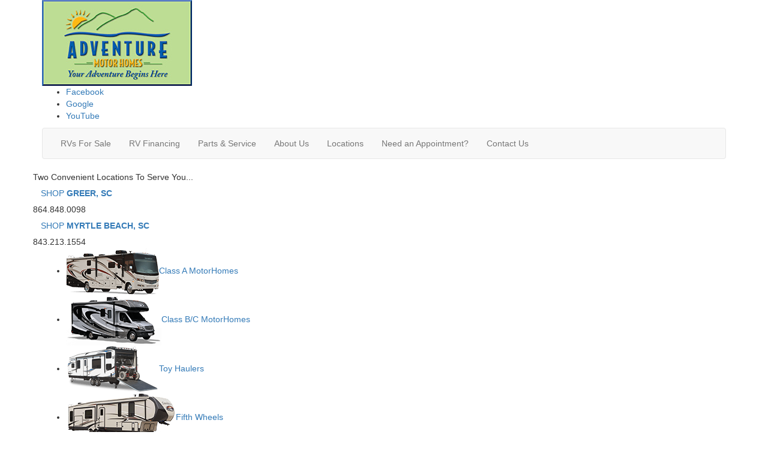

--- FILE ---
content_type: text/html; charset=utf-8
request_url: https://www.adventuremotorhomes.net/product-forest-river-rv/cherokee-wolf-pack-toy-hauler-travel-trailer
body_size: 19670
content:

<!DOCTYPE HTML>
<html lang="en" prefix="og: http://ogp.me/ns#">
<head id="head">
    <meta name="viewport" content="width=device-width, initial-scale=1.0, maximum-scale=1.0">
    <meta charset="utf-8">
    <meta name="description" content="The Cherokee Wolf Pack toy haulers by Forest River are your ticket to fun and adventure. These fifth wheels and travel trailers feature an 8&#x27; 6&quot;..."/>
    <meta name="keywords" content=""/>

        <link rel="canonical" href="https://www.adventuremotorhomes.net/product-forest-river-rv/cherokee-wolf-pack-toy-hauler-travel-trailer"/>
            <meta property="og:type" content="website"/>
            <meta property="og:site_name" content="adventuremotorhomes.net"/>
            <meta property="og:url" content="https://www.adventuremotorhomes.net/product-forest-river-rv/cherokee-wolf-pack-toy-hauler-travel-trailer"/>
            <meta property="og:title" content="Forest River RV Cherokee Wolf Pack Toy Hauler Travel Trailer RVs For Sale"/>
            <meta property="og:description" content="The Cherokee Wolf Pack toy haulers by Forest River are your ticket to fun and adventure. These fifth wheels and travel trailers feature an 8&#x27; 6&quot; wide-body design so you can easily bring along the..."/>
            <meta property="og:image" content="https://assets.interactcp.com/interactrv/brand_photo/imgh_800x600-m0715202518465405/brand_photo_2025071506465405005500.png"/>
    <title>Forest River RV Cherokee Wolf Pack Toy Hauler Travel Trailer RVs For Sale</title>

    <script src="https://assets-cdn.interactcp.com/interactrv/js/common_netcore/tealium-consent.js+helpers.js.pagespeed.jc.5xOzfvpExM.js"></script><script>eval(mod_pagespeed_sMRXQjwiH8);</script>
<script>eval(mod_pagespeed_bP7e21GIIl);</script>




    <!-- Google Tag Manager -->
    <script>(function(w,d,s,l,i){w[l]=w[l]||[];w[l].push({'gtm.start':new Date().getTime(),event:'gtm.js'});var f=d.getElementsByTagName(s)[0],j=d.createElement(s),dl=l!='dataLayer'?'&l='+l:'';j.async=true;j.src='https://www.googletagmanager.com/gtm.js?id='+i+dl;f.parentNode.insertBefore(j,f);})(window,document,'script','dataLayer','GTM-K6H5XTT');</script>
    <!-- end Google Tag Manager -->

        <link href="https://assets-cdn.interactcp.com/interactrv/css/common/ds-global.css,qversion=1.129.1216.0.pagespeed.ce.fa5FfARXgB.css" type="text/css" rel="stylesheet"/>
    <link rel="stylesheet" type="text/css" href="https://assets.interactcp.com/interactrv/css/fontawesome/css/all.min.css.pagespeed.ce.AMPg4qa4Wl.css"/>
    

<link rel="stylesheet" href="//maxcdn.bootstrapcdn.com/bootstrap/3.3.6/css/bootstrap.min.css"/>


<link href="https://fonts.googleapis.com/css?family=Cormorant:400,600i|Poppins:400,700,800" rel="stylesheet">
<link rel="stylesheet" type="text/css" href="//assets.interactcp.com/adventuremotorhomes/css/48135_default.css+48135_client.css.pagespeed.cc.4mBXnLr95Q.css"/>




<script src="//ajax.googleapis.com/ajax/libs/jquery/1.8.3/jquery.min.js" type="text/javascript"></script>
 
<link rel="shortcut icon" href="https://assets-cdn.interactcp.com/adventuremotorhomes/images/favicon.ico"/>

<link rel="apple-touch-icon-precomposed" sizes="57x57" href="https://assets-cdn.interactcp.com/adventuremotorhomes/images/favicon/apple-touch-icon-57x57.png"/>
<link rel="apple-touch-icon-precomposed" sizes="114x114" href="https://assets-cdn.interactcp.com/adventuremotorhomes/images/favicon/apple-touch-icon-114x114.png"/>
<link rel="apple-touch-icon-precomposed" sizes="72x72" href="https://assets-cdn.interactcp.com/adventuremotorhomes/images/favicon/apple-touch-icon-72x72.png"/>
<link rel="apple-touch-icon-precomposed" sizes="144x144" href="https://assets-cdn.interactcp.com/adventuremotorhomes/images/favicon/apple-touch-icon-144x144.png"/>
<link rel="apple-touch-icon-precomposed" sizes="120x120" href="https://assets-cdn.interactcp.com/adventuremotorhomes/images/favicon/apple-touch-icon-120x120.png"/>
<link rel="apple-touch-icon-precomposed" sizes="152x152" href="https://assets-cdn.interactcp.com/adventuremotorhomes/images/favicon/apple-touch-icon-152x152.png"/>
<link rel="icon" type="image/png" href="https://assets-cdn.interactcp.com/adventuremotorhomes/images/favicon/favicon-32x32.png" sizes="32x32"/>
<link rel="icon" type="image/png" href="https://assets-cdn.interactcp.com/adventuremotorhomes/images/favicon/favicon-16x16.png" sizes="16x16"/>
<meta name="application-name" content="www.adventuremotorhomes.net - Greer SC Dealer"/>
<meta name="msapplication-TileColor" content="#FFFFFF"/>
<meta name="msapplication-TileImage" content="//assets.interactcp.com/adventuremotorhomes/images/favicon/mstile-144x144.png"/>
<meta name="p:domain_verify" content="994ad709fe276c5e1b83c09bdd36160c"/>

<meta name="google-site-verification" content="yIKDLu14QkhsxoEO5h3CZJ2paKzxet6WftEmLfOdOaI"/>
<script>!function(c,l,o,u,d){var e=c.ce=c.ce||{},t=(u?u+".":"")+"cloudengage.com",n=["data",(new Date).getTime()].join("_");e[n]=function(n){e.data=n,e.data.CESID&&localStorage.setItem("CESID",e.data.CESID);var a="https://platform."+t+"/widget/script";a+=d?".js":".min.js",a+="?v="+e.data.version.widget,l.write('<script src="'+a+'"><\/script>')};var a=c.location.href,r="cloudengage-toolset",i=new RegExp(r+"=([^&#]+)"),s=a.match(i),I=c.opener&&((s?s[1]:"")||sessionStorage.getItem(r))||"";CESID=localStorage.getItem("CESID")||"";var g="https://"+o+"."+t+"/widget/data.json";g+="?callback="+encodeURIComponent(["ce",n].join(".")),g+="&url="+encodeURIComponent(a),g+="&referrer="+encodeURIComponent(l.referrer),g+=I?"&toolset="+encodeURIComponent(I):"",g+=CESID?"&CESID="+CESID:"",l.write('<script src="'+g+'"><\/script>')}(window,document,"adventure-motor-homes");</script>

<!--Rollick 88227-->
<script src='//widget.rollick.io/08096' defer='defer'></script>

<script async src='https://bit.ly/3ulhRcz' type='text/javascript'></script>

<!--<script type="text/javascript" src="https://cdn.customerconnections.io/Script/Script/acbff47c9581418187339d625fb41389" defer></script>-->

<meta name="google-site-verification" content="om5hp7Q2V234d-P7x5XtC8GgGGGiN9aYTQqcTIVBrtE"/>

<!-- dealer-id and auto-install should be passed to script definition -->
<script type="text/javascript" src="https://plugin.qualifywizard.com/lib/qw-plugin.js?dealerId=18340&autoInstall"></script>
<style>
  #main { background: #fff; }
</style>

<script src="https://assets-cdn.interactcp.com/interactrv/js/common_netcore/irvGallery.js+detailMedia.js+jquery.supplemental.js.pagespeed.jc.Brhv96cwUe.js"></script><script>eval(mod_pagespeed_Ty2ihDKNrA);</script><script>eval(mod_pagespeed_rxoDn4R8V5);</script>

    
    <script>eval(mod_pagespeed_afCjovV4Bj);</script>
<script type="text/javascript" src="https://assets.interactcp.com/adventuremotorhomes/js/site.js.pagespeed.jm.y3MIjSgKu2.js"></script>

    
    <!-- For ContactAtOnce chat referrer tracking -->
    <script type="text/javascript">$(function(){if(window.lpTag!==undefined&&window.lpTag.vars!==undefined){lpTag.vars.push([{'name':'referrer','value':'adventuremotorhomes.net'}]);}});</script>

<script type="text/javascript">(function(){var regEx=/(?:(?:(?:(?:\d{1,2})(?:[-\.\s]))?)?(?:(?:\((?:\d{3})\))|(?:\d{3}))(?:[-\.\s])(?:\d{3})(?:[-\.\s])(?:\d{4}))|(tel:\d{10})/g;var regExParts=["(?:(?:(?:(?:\\d{1,2})(?:[-\\.\\s]))?)?(?:(?:\\((?:",")\\))|(?:","))(?:[-\\.\\s])(?:",")(?:[-\\.\\s])(?:","))|(tel:",")"];var escapeRegExp=function(str){return str.replace(/([.*+?^${}()|\[\]\/\\])/g,"\\$1");};$.fn.getPhoneNumbers=function(){var numbers=[];$(this).find(":not(iframe):not(input):not(select):not(textarea):not(.no-phone-tracking)").contents().filter(function(){return this.nodeType!=1;}).each(function(){var matches=$(this).text().match(regEx);if(matches!==null){for(var i=0;i<matches.length;i++){var match=matches[i];if(match.indexOf('tel:')===0){match=match.substring(4);}if(numbers.indexOf(match)===-1){numbers.push(match);}}}});return numbers;};var specificTrackingNumbers=[];var phoneTrackingApplied=false;var setByLeadTracking=false;$.fn.setPhoneTrackingNumber=function(number,filter,leadTracking){if(setByLeadTracking&&!leadTracking){return;}if(number!==undefined&&number!==''){console.log("Phone Tracking: Tracking number set. New Number: "+number+"; Filter: "+filter+"; Lead Tracking: "+leadTracking);specificTrackingNumbers.push({newNum:number,filter:filter});if(phoneTrackingApplied===true){applyPhoneTracking($(document),number,filter);}}};var applyPhoneTracking=function($el,number,filter){var find;if(filter===undefined||filter===null||filter===''){console.log('Phone Tracking: Applying phone tracking: '+number);find=regEx;}else{var phoneFilter=filter;if(filter.indexOf('{')===0){var filterObj=JSON.parse(filter);phoneFilter=filterObj.phone;}var phoneDigits=phoneFilter.replace(/\D+/g,'');if(phoneDigits.length===10){console.log('Phone Tracking: Replacing "'+filter+'" with "'+number+'"');var customRegex=regExParts[0]+phoneDigits.substring(0,3)+regExParts[1]+phoneDigits.substring(0,3)+regExParts[2]+phoneDigits.substring(3,6)+regExParts[3]+phoneDigits.substring(6,10)+regExParts[4]+phoneDigits+regExParts[5];find=new RegExp(customRegex,"g");}else{console.log('Phone Tracking: Replacing "'+filter+'" with "'+number+'"');find=new RegExp(escapeRegExp(filter),"g");}}var regExNumberReplacer=function(val){return val.indexOf('tel:')===0?'tel:'+number.replace(/-/g,''):number;};$el.find(":not(iframe):not(input):not(select):not(textarea):not(.no-phone-tracking)").contents().filter(function(){return this.nodeType!=1;}).each(function(){var $this=$(this);var output=$this.text().replace(find,regExNumberReplacer);if(output!=$this.text()){var parent=$this.parent('a');$this.wrap("<p></p>").parent('p').html(output).contents().unwrap();if(parent.length){if(parent.attr("href")!==undefined){parent.attr("href",parent.attr("href").replace(find,regExNumberReplacer));}if(parent.attr("title")!==undefined){parent.attr("title",parent.attr("title").replace(find,regExNumberReplacer));}};}});};$.fn.applyPhoneTracking=function(){var $this=$(this);for(var i=0;i<specificTrackingNumbers.length;i++){applyPhoneTracking($this,specificTrackingNumbers[i].newNum,specificTrackingNumbers[i].filter);}return this;};$(function(){$(document).applyPhoneTracking();phoneTrackingApplied=true;console.log("Phone Tracking: $(document).applyPhoneTracking() was called");});})();</script>

</head>
<body id="page-48147" data-content-id="48147" data-tealium_ga4id="G-CR64PXMNL6" data-tealium_profile="ignite-marketing" data-dealer-name="adventuremotorhomes.net" data-dealer-siteid="355" data-dealer-accountid="197" data-dealer-city="Greer" data-dealer-state="SC" data-dealer-zip="29651" data-dealer-phone="864-848-0098" data-dealer-account-type="Client" class="


">
    <div id="fb-root"></div>
    <!-- Google Tag Manager (noscript) -->
    <noscript>
        <iframe src="https://www.googletagmanager.com/ns.html?id=GTM-K6H5XTT" height="0" width="0" style="display:none;visibility:hidden"></iframe>
    </noscript>
    <!-- end Google Tag Manager (noscript) -->

    




<a href="#main" class="sr-only">Skip to main content</a><header id="site-header">
<div class="container">
<div class="logo"><a href="/"><img src="https://assets-cdn.interactcp.com/adventuremotorhomes/images/logo-new.jpg,qmodified=1207201814363701.pagespeed.ce.tnxVfrdRrs.jpg" alt="adventuremotorhomes.net" data-assetid="12827432"></a></div>
<div class="visible-print pull-right print-contact-info">864-848-0098<br>www.adventuremotorhomes.net</div>
<div class="header-social">


<ul class="social-icons">
<li><a target="_blank" href="https://www.facebook.com/BobLedfordsAdventureMotorhomes/" rel="noopener"><i class="fa-brands fa-facebook"></i><span>Facebook</span></a></li>
<li><a target="_blank" href="https://goo.gl/maps/4mEoGw3uKGT2" rel="noopener"><i class="fa fa-map-marker"> </i><span>Google</span></a></li>
<!--<li><a target="_blank" href="https://www.pinterest.com/adventuremotorhomes/overview/" rel="noopener"><i class="fa-brands fa-pinterest"></i><span>Facebook</span></a></li>-->
<li><a target="_blank" href="https://www.youtube.com/@adventure-motor-homes" rel="noopener"><i class="fa-brands fa-youtube"></i><span>YouTube</span></a></li>
<!--<li class="social-icon-ebay"><a href="https://www.ebay.com/b/Auto-Parts-and-Vehicles/6000/bn_1865334?v=1" target="_blank" rel="noopener"><img src="https://assets-cdn.interactcp.com/adventuremotorhomes/images/logo-ebay.png?modified=1130201813574289" data-assetid="12748309" alt="" /></a></li>--></ul>
</div>
</div>
</header><!-- /#site-header -->
<div class="container top-nav-container"><nav id="main-nav" class="navbar navbar-justified navbar-default" role="navigation">
<div class="navbar-header btn-group visible-xs visible-sm"><button type="button" class="btn btn-primary pull-left" data-toggle="collapse" data-target=".navbar-collapse"><span class="sr-only">Toggle navigation</span> <i class="fa fa-reorder"></i> Menu</button> <a class="btn btn-primary pull-right" href="/contact-us"><span class="sr-only">Contact Us</span><i class="fa fa-phone"></i> Contact</a> <button type="button" class="btn btn-primary pull-right" data-toggle="collapse" data-target=".top-search"> <span class="sr-only">RV Search</span><i class="fa fa-search"></i> Search</button></div>
<div class="collapse navbar-collapse">


<ul class="nav navbar-nav">
<li class="dropdown"><a data-toggle="dropdown" href="#">RVs For Sale <i class="fa fa-caret-down"></i></a><b data-toggle="dropdown"><i class="fa fa-plus"></i></b>
<ul class="dropdown-menu">
<li><a href="/new-rvs-for-sale">New RVs</a></li>
<li><a href="/used-rvs-for-sale">Used RVs</a></li>
<li><a href="/featured">Featured</a></li>
<li><a href="/rv-specials">Specials</a></li>
<li><a href="/trade-your-rv">Trade Your RV</a></li>
</ul>
</li>
<li class="dropdown"><a data-toggle="dropdown" href="#">RV Financing <i class="fa fa-caret-down"></i></a><b data-toggle="dropdown"><i class="fa fa-plus"></i></b>
<ul class="dropdown-menu">
<li><a href="/rv-financing">RV Financing</a></li>
<li><a href="/pre-qualify-no-ssn-required">Pre-Qualify No SSN</a></li>
</ul>
</li>
<li class="dropdown"><a data-toggle="dropdown" href="#">Parts &amp; Service <i class="fa fa-caret-down"></i></a><b data-toggle="dropdown"><i class="fa fa-plus"></i></b>
<ul class="dropdown-menu">
<li><a href="/rv-parts">RV Parts</a></li>
<li><a href="/rv-service">RV Service</a></li>
<li><a href="http://www.rvretailcatalog.com">RV Parts Catalog</a></li>
</ul>
</li>
<li class="dropdown"><a data-toggle="dropdown" href="#">About Us <i class="fa fa-caret-down"></i></a><b data-toggle="dropdown"><i class="fa fa-plus"></i></b>
<ul class="dropdown-menu">
<li><a href="/about-us">About us</a></li>
<li><a href="/our-philosophy">Our Philosophy</a></li>
<li><a href="/blog">Blog</a></li>
<li><a href="/events">Events</a></li>
<li><a href="/testimonials">Testimonials</a></li>
<li><a href="/leave-a-review">Submit Testimonial</a></li>
</ul>
</li>
<li class="dropdown"><a data-toggle="dropdown" href="#">Locations <i class="fa fa-caret-down"></i></a><b data-toggle="dropdown"><i class="fa fa-plus"></i></b>
<ul class="dropdown-menu">
<li><a href="/locations/greer">Greer, South Carolina</a></li>
<li><a href="http://www.carolinarv.com" target="_blank" rel="noopener">Myrtle Beach, South Carolina</a></li>
</ul>
</li>
<li><a href="/schedule-appointment">Need an Appointment?</a></li>
<li class="dropdown"><a data-toggle="dropdown" href="#">Contact Us <i class="fa fa-caret-down"></i></a><b data-toggle="dropdown"><i class="fa fa-plus"></i></b>
<ul class="dropdown-menu">
<li><a href="/contact-us">Contact Us</a></li>
<li><a href="/job-postings">Job Postings</a></li>
<li><a href="https://www.google.com/maps/place/Bob+Ledford's+Adventure+Motorhomes/@34.8747503,-82.2214896,15z/data=!4m5!3m4!1s0x0:0x41983a1b1444eb39!8m2!3d34.8747503!4d-82.2214896" target="_blank" rel="noopener">Directions</a></li>
</ul>
</li>
</ul>
</div>
</nav></div>
<div class="header-locations-banner">
<div class="container">
<div class="row">
<div class="headline">Two Convenient Locations To Serve You...</div>
<div class="location-btns-wrapper">
<div class="location-btn"><a href="/locations/greer" class="btn"><i class="fa fa-map-marker"></i> SHOP <strong>GREER, SC</strong></a><br>864.848.0098</div>
<div class="location-btn"><a href="http://www.carolinarv.com" class="btn" target="_blank" rel="noopener"><i class="fa fa-map-marker"></i> SHOP <strong>MYRTLE BEACH, SC</strong></a><br>843.213.1554</div>
</div>
</div>
</div>
<div id="rv-types">
<div class="container">


<nav class="rv-types">
<ul>
<li><a href="/product/motor-home-class-a"><img src="//assets-cdn.interactcp.com/adventuremotorhomes/images/rv-types-class-a.png.pagespeed.ce.c8V_nJ2oZM.png" alt=""/>Class A MotorHomes</a></li>
<li><a href="/product/motor-home-class-b-c"><img src="//assets-cdn.interactcp.com/adventuremotorhomes/images/rv-types-class-b.png.pagespeed.ce.tnDdknpros.png" alt=""/>Class B/C MotorHomes</a></li>
<li><a href="/product/toy-hauler"><img src="https://assets-cdn.interactcp.com/adventuremotorhomes/images/toyhauler.png,qmodified=0107201913461966.pagespeed.ce.bCG6vc9thH.png" data-assetid="13036738"/>Toy Haulers</a></li>
<li><a href="/product/fifth-wheel"><img src="//assets-cdn.interactcp.com/adventuremotorhomes/images/rv-types-fw.png.pagespeed.ce.Drac0gh4WH.png" alt=""/>Fifth Wheels</a></li>
<li><a href="/product/travel-trailer"><img src="//assets-cdn.interactcp.com/adventuremotorhomes/images/rv-types-th.png.pagespeed.ce.ctTjbGGI_h.png" alt=""/>Travel Trailers</a></li>
<li><a href="/product/truck-camper"><img src="https://assets-cdn.interactcp.com/adventuremotorhomes/images/rv-type-tc.png,qmodified=0602202315261044.pagespeed.ce.HUeo8sohre.png" alt="Truck Campers" data-assetid="36782592"/>Truck Campers</a></li>
<li><a href="/used-rvs-for-sale"><img src="//assets-cdn.interactcp.com/adventuremotorhomes/images/rv-types-po.png.pagespeed.ce.B6e9acNOiA.png"/>Pre-Owned</a></li>
<li><a href="/product/other"><img src="//assets-cdn.interactcp.com/adventuremotorhomes/images/rv-types-other.png.pagespeed.ce.61ns1jsjG9.png"/>Other</a></li>
</ul>
</nav>
</div>
</div>
</div>
<div id="top-search-container">
<div class="container">
<div class="collapse top-search"><span class="h2 heading">Quick Search</span>
    <div role="form" id="topSearchForm" class="SearchPanel form-inline">





<div class="form-group SearchRow ConditionWrapper"><label for="condition">New or Used</label><select id="condition" class="form-control condition" name="condition">
<option value="">New and Used</option>
<option value="1">New Only</option>
<option value="0">Used Only</option>
</select></div>


<div class="form-group SearchRow TypesWrapper"><label for="types">RV Type</label>


        <select name="types" id="types" class="form-control DropDownList types" autocomplete="off">

<option value="" selected="selected" data-sort="1">All Types</option>
<option value="3" data-sort="2">Destination Trailer</option>
<option value="4" data-sort="2">Expandable</option>
<option value="5" data-sort="2">Fifth Wheel</option>
<option value="7" data-sort="2">Folding Pop-Up Camper</option>
<option value="9" data-sort="2">Motor Home Class A</option>
<option value="10" data-sort="2">Motor Home Class A - Diesel</option>
<option value="11" data-sort="2">Motor Home Class A - Diesel - Toy Hauler</option>
<option value="12" data-sort="2">Motor Home Class A - Toy Hauler</option>
<option value="13" data-sort="2">Motor Home Class B</option>
<option value="116" data-sort="2">Motor Home Class B - Diesel</option>
<option value="14" data-sort="2">Motor Home Class B+</option>
<option value="15" data-sort="2">Motor Home Class B+ - Diesel</option>
<option value="16" data-sort="2">Motor Home Class C</option>
<option value="20" data-sort="2">Motor Home Class C +</option>
<option value="17" data-sort="2">Motor Home Class C - Diesel</option>
<option value="18" data-sort="2">Motor Home Class C - Diesel - Toy Hauler</option>
<option value="19" data-sort="2">Motor Home Class C - Toy hauler</option>
<option value="21" data-sort="2">Motor Home Super C</option>
<option value="95" data-sort="2">Motor Home Super C - Diesel</option>
<option value="70" data-sort="2">Motorcycle</option>
<option value="94" data-sort="2">Other</option>
<option value="129" data-sort="2">Part</option>
<option value="102" data-sort="2">Teardrop Trailer</option>
<option value="25" data-sort="2">Toy Hauler Expandable</option>
<option value="26" data-sort="2">Toy Hauler Fifth Wheel</option>
<option value="28" data-sort="2">Toy Hauler Travel Trailer</option>
<option value="29" data-sort="2">Travel Trailer</option>
<option value="79" data-sort="2">Truck</option>
<option value="30" data-sort="2">Truck Camper</option>
        </select>

</div>


<div class="form-group SearchRow FloorplansWrapper"><label for="Features-prop-4">Floorplans</label>


        <select name="Features-prop-4" id="Features-prop-4" class="form-control DropDownList Features-prop-4" autocomplete="off">

<option value="" selected="selected">All Features</option>
<option value="61">Bath and a Half</option>
<option value="12">Bunk Over Cab</option>
<option value="17">Bunkhouse</option>
<option value="27">Front Bath</option>
<option value="11">Front Bedroom</option>
<option value="69">Front Cargo Deck</option>
<option value="62">Front Entertainment</option>
<option value="4">Front Kitchen</option>
<option value="1">Front Living</option>
<option value="60">Kitchen Island</option>
<option value="63">Loft</option>
<option value="68">Murphy Bed</option>
<option value="65">Outdoor Entertainment</option>
<option value="58">Outdoor Kitchen</option>
<option value="20">Rear Bath</option>
<option value="8">Rear Bedroom</option>
<option value="57">Rear Entertainment</option>
<option value="6">Rear Kitchen</option>
<option value="3">Rear Living Area</option>
<option value="26">Rear Twin</option>
<option value="55">Side Ramp</option>
<option value="25">Two Entry/Exit Doors</option>
<option value="64">Two Full Baths</option>
<option value="59">U Shaped Dinette</option>
<option value="28">V-Nose</option>
<option value="66">Walk-Thru Bath</option>
<option value="70">Wheelchair Accessible</option>
        </select>

</div>


<div class="form-group SearchRow PricesWrapper"><label for="price">Price</label>


        <select name="price" id="price" class="form-control DropDownList price" autocomplete="off">

<option value="" selected="selected">Any Price</option>
<option value="0|10000">Under $9,999</option>
<option value="10000|15000">$10,000 to $15,000</option>
<option value="15000|30000">$15,001 to $30,000</option>
<option value="30000|45000">$30,001 to $45,000</option>
<option value="45000|60000">$45,001 to $60,000</option>
<option value="60000|75000">$60,001 to $75,000</option>
<option value="75000|90000">$75,001 to $90,000</option>
<option value="90000|105000">$90,001 to $105,000</option>
<option value="105000|120000">$105,001 to $120,000</option>
<option value="120000|135000">$120,001 to $135,000</option>
<option value="135000|150000">$135,001 to $150,000</option>
<option value="150000|200000">$150,001 to $200,000</option>
<option value="200000|250000">$200,001 to $250,000</option>
<option value="250000|300000">$250,001 to $300,000</option>
<option value="300000|350000">$300,001 to $350,000</option>
<option value="350000|400000">$350,001 to $400,000</option>
<option value="400000|450000">$400,001 to $450,000</option>
<option value="450000|500000">$450,001 to $500,000</option>
<option value="500000|550000">$500,001 to $550,000</option>
<option value="550000|600000">$550,001 to $600,000</option>
<option value="600000|650000">$600,001 to $650,000</option>
<option value="650000|700000">$650,001 to $700,000</option>
<option value="700000|750000">$700,001 to $750,000</option>
<option value="750000|1000000">$750,001 and above</option>
        </select>

</div>


<div class="form-group SearchRow StockNumberWrapper"><label for="SearchStockNumber">Stock # or Model</label><input name="stockNumber" type="text" id="SearchStockNumber" class="form-control SearchStockNumber" placeholder="Stock # or Model"/></div>
        <button type="submit" name="SearchButton" class="btn btn-primary SearchButton ">Search</button>


        <div class="clearBoth"></div>

    </div>
<script type="text/javascript">$(function(){$('#topSearchForm').find('.SearchButton').click(function(e){e.preventDefault();var tmpSearchValues=$('#topSearchForm').find(':input').serializeArray();if(($('#topSearchForm [name="keyword"]').val()||'')!==''){var searchWrapper=$('#topSearchForm');var query=$.map(searchWrapper.find('input').filter(function(){return $(this).val()!=='';}),function(x){return $(x).val();}).join(" ");query+=$.map(searchWrapper.find('option[value!=]:selected'),function(x){return' '+$(x).text();});window.location='/keyword-search?q='+encodeURIComponent(query);return;}var searchValMap={};for(var i=0;i<tmpSearchValues.length;i++){var tmpSearchName=tmpSearchValues[i].name.toLowerCase();if(searchValMap[tmpSearchName]!==undefined&&searchValMap[tmpSearchName]!==''){searchValMap[tmpSearchName]+=","+tmpSearchValues[i].value;}else{searchValMap[tmpSearchName]=tmpSearchValues[i].value;}}var searchValues=[];for(var param in searchValMap){searchValues.push({name:param,value:searchValMap[param]});}var targetPage='/rv-search';var qMark=window.location.href.indexOf('?');var currentPage=qMark>-1?window.location.href.substring(0,qMark):window.location.href;currentPage='/'+currentPage.replace(/^(?:\/\/|[^\/]+)*\//,"");var qsValues;if($('.ajax-unit-list').length){qsValues=$('.ajax-unit-list').ajaxUnitList('getCurrentOpts');}else{qsValues=getUrlVars();if(qsValues!==undefined&&qsValues!==null){qsValues.length=0;}}if(currentPage===targetPage&&qsValues!==undefined&&qsValues!==null){var newQsValues={};for(var prop in qsValues){newQsValues[prop.toLowerCase()]=qsValues[prop];}qsValues=newQsValues;delete qsValues['page'];delete qsValues['s'];for(var param in qsValues){if($('#topSearchForm').find(':input').filter(function(){return $(this).attr("name").toLowerCase()===param;}).length){delete qsValues[param];}}for(var i=0;i<searchValues.length;i++){if(searchValues[i].value!==''){qsValues[searchValues[i].name]=searchValues[i].value;}}var qsArray=[];for(var param in qsValues){qsArray.push({name:param,value:qsValues[param]});}var qs=$.param(qsArray);window.location="/rv-search?s=true"+(qs!==""?"&"+qs:"");}else{var qs=$.param($.grep(searchValues,function(x){return x.value!=='';}));window.location="/rv-search?s=true"+(qs!==""?"&"+qs:"");}return false;});$("#topSearchForm input[type=checkbox]").change(function(){$('#topSearchForm').find('.SearchButton').click();});$('.Brand option, .Manufacturer option, [name="Brand"], [name="Manufacturer"]').each(function(i,el){var $this=$(this);if($this&&$this.val()){$this.val($this.val().toLowerCase().trim());}});$("#topSearchForm input, #topSearchForm select").change(function(){if($(this).val()!==''){$(this).addClass("value-modified");}else{$(this).removeClass("value-modified");}});var data=getUrlVars();if(data!=null){var newQsValues={};for(var prop in data){newQsValues[prop.toLowerCase()]=!isNaN(parseInt(prop,10))?data[prop].toLowerCase():data[prop];}data=newQsValues;if(data["brand"]!==undefined){data["brand"]=data["brand"].toLowerCase().trim();}if(data["manufacturer"]!==undefined){data["manufacturer"]=data["manufacturer"].toLowerCase().trim();}$.each(data,function(key,val){if(data[val]===undefined){return;}var mVals=data[val].indexOf(',')!==-1?mVals=data[val].split(','):null;$('#topSearchForm :input').filter(function(){return $(this).attr("name").toLowerCase()===val;}).each(function(index,el){if($(el).is(":checkbox")||$(el).is(":radio")){if(mVals!=null){if($.inArray($(el).val(),mVals)!==-1){$(el).attr("checked","checked");$(el).addClass("value-modified");}}else if($(el).val()===data[val]){$(el).attr("checked","checked");$(el).addClass("value-modified");}}else{$(el).val(data[val]);if(data[val]!=''&&$(el).val()===data[val]){$(el).addClass("value-modified");}}});});}});</script>

</div>
</div>
</div>
<div class="
container

">
    <div id="mainContainer" class="row">
        <section id="main" class="col-xs-12 col-xl-10 col-xl-offset-1
">
            
    <div class="pageContent">
        
            <div class="DetailPanel LibraryDetail" data-product-group="System.Collections.Generic.List`1[Interact.Eos.ProductGroup].FirstOrDefault(x => x.Id == productType.ProductGroup)?.Description" data-product-group-id="1" data-mfg="Forest River RV" data-mfg-id="1" data-product-type="Toy Hauler Travel Trailer" data-product-type-id="28">
        <div class="Header">
            <h1>Forest River RV Cherokee Wolf Pack Toy Hauler Travel Trailer RVs For Sale</h1>
        </div>
        <div class="BrandInfo">
            <div class="row">
                <div class="col-md-7">
                    <div id="detailMediaPhotos" class="detailMediaPanel">
                        <div class="detailMediaPhotoPlayer">
                            <div class="detailMediaPhotoItems">
                                    <div class="sliderPrev">Previous</div>
                                    <ul class="slides cycle-slideshow" data-cycle-fx=fade data-cycle-timeout=4000 data-cycle-swipe=true data-cycle-prev=".sliderPrev" data-cycle-next=".sliderNext" data-cycle-slides="> li" data-cycle-auto-height="4:3" data-colorbox-maxwidth="700px" data-colorbox-image-width="800" data-colorbox-image-height="0">
                                            <li><a title="" href='https://assets-cdn.interactcp.com/interactrv/brand_photo/imgh_800x600-wm_adventuremotorhomes_net-m0715202518465405/brand_photo_2025071506465405005500.png'><img llsrc='https://assets-cdn.interactcp.com/interactrv/brand_photo/imgh_800x600-wm_adventuremotorhomes_net-m0715202518465405/brand_photo_2025071506465405005500.png' src="https://assets-cdn.interactcp.com/interactrv/images/common/white.gif.pagespeed.ce.cxKlIFOJzK.gif" alt=""/></a></li>
                                            <li><a title="" href='https://assets-cdn.interactcp.com/interactrv/brand_photo/imgh_800x600-wm_adventuremotorhomes_net-m0715202518465511/brand_photo_202507150646551089386282.png'><img llsrc='https://assets-cdn.interactcp.com/interactrv/brand_photo/imgh_800x600-wm_adventuremotorhomes_net-m0715202518465511/brand_photo_202507150646551089386282.png' src="https://assets-cdn.interactcp.com/interactrv/images/common/white.gif.pagespeed.ce.cxKlIFOJzK.gif" alt=""/></a></li>
                                            <li><a title="" href='https://assets-cdn.interactcp.com/interactrv/brand_photo/imgh_800x600-wm_adventuremotorhomes_net-m0715202518465514/brand_photo_202507150646551444742987.png'><img llsrc='https://assets-cdn.interactcp.com/interactrv/brand_photo/imgh_800x600-wm_adventuremotorhomes_net-m0715202518465514/brand_photo_202507150646551444742987.png' src="https://assets-cdn.interactcp.com/interactrv/images/common/white.gif.pagespeed.ce.cxKlIFOJzK.gif" alt=""/></a></li>
                                            <li><a title="" href='https://assets-cdn.interactcp.com/interactrv/brand_photo/imgh_800x600-wm_adventuremotorhomes_net-m0715202518465522/brand_photo_202507150646552276676907.png'><img llsrc='https://assets-cdn.interactcp.com/interactrv/brand_photo/imgh_800x600-wm_adventuremotorhomes_net-m0715202518465522/brand_photo_202507150646552276676907.png' src="https://assets-cdn.interactcp.com/interactrv/images/common/white.gif.pagespeed.ce.cxKlIFOJzK.gif" alt=""/></a></li>
                                            <li><a title="" href='https://assets-cdn.interactcp.com/interactrv/brand_photo/imgh_800x600-wm_adventuremotorhomes_net-m0715202518465531/brand_photo_202507150646553162439294.png'><img llsrc='https://assets-cdn.interactcp.com/interactrv/brand_photo/imgh_800x600-wm_adventuremotorhomes_net-m0715202518465531/brand_photo_202507150646553162439294.png' src="https://assets-cdn.interactcp.com/interactrv/images/common/white.gif.pagespeed.ce.cxKlIFOJzK.gif" alt=""/></a></li>
                                            <li><a title="" href='https://assets-cdn.interactcp.com/interactrv/brand_photo/imgh_800x600-wm_adventuremotorhomes_net-m0715202518465535/brand_photo_202507150646553510434147.png'><img llsrc='https://assets-cdn.interactcp.com/interactrv/brand_photo/imgh_800x600-wm_adventuremotorhomes_net-m0715202518465535/brand_photo_202507150646553510434147.png' src="https://assets-cdn.interactcp.com/interactrv/images/common/white.gif.pagespeed.ce.cxKlIFOJzK.gif" alt=""/></a></li>
                                            <li><a title="" href='https://assets-cdn.interactcp.com/interactrv/brand_photo/imgh_800x600-wm_adventuremotorhomes_net-m0715202518465540/brand_photo_202507150646554075387694.png'><img llsrc='https://assets-cdn.interactcp.com/interactrv/brand_photo/imgh_800x600-wm_adventuremotorhomes_net-m0715202518465540/brand_photo_202507150646554075387694.png' src="https://assets-cdn.interactcp.com/interactrv/images/common/white.gif.pagespeed.ce.cxKlIFOJzK.gif" alt=""/></a></li>
                                            <li><a title="" href='https://assets-cdn.interactcp.com/interactrv/brand_photo/imgh_800x600-wm_adventuremotorhomes_net-m0715202518465546/brand_photo_202507150646554681709479.png'><img llsrc='https://assets-cdn.interactcp.com/interactrv/brand_photo/imgh_800x600-wm_adventuremotorhomes_net-m0715202518465546/brand_photo_202507150646554681709479.png' src="https://assets-cdn.interactcp.com/interactrv/images/common/white.gif.pagespeed.ce.cxKlIFOJzK.gif" alt=""/></a></li>
                                            <li><a title="" href='https://assets-cdn.interactcp.com/interactrv/brand_photo/imgh_800x600-wm_adventuremotorhomes_net-m0715202518465553/brand_photo_202507150646555336239116.png'><img llsrc='https://assets-cdn.interactcp.com/interactrv/brand_photo/imgh_800x600-wm_adventuremotorhomes_net-m0715202518465553/brand_photo_202507150646555336239116.png' src="https://assets-cdn.interactcp.com/interactrv/images/common/white.gif.pagespeed.ce.cxKlIFOJzK.gif" alt=""/></a></li>
                                            <li><a title="" href='https://assets-cdn.interactcp.com/interactrv/brand_photo/imgh_800x600-wm_adventuremotorhomes_net-m0715202518465561/brand_photo_202507150646556116046154.png'><img llsrc='https://assets-cdn.interactcp.com/interactrv/brand_photo/imgh_800x600-wm_adventuremotorhomes_net-m0715202518465561/brand_photo_202507150646556116046154.png' src="https://assets-cdn.interactcp.com/interactrv/images/common/white.gif.pagespeed.ce.cxKlIFOJzK.gif" alt=""/></a></li>
                                    </ul>
                                    <div class="sliderNext">Next</div>
                            </div>
                        </div>
                    </div>
                        <span class="imageCounterWrapper"><span class="currentImageNumber">1</span> of <span class="totalImageCount">10</span></span>
                </div>
                <div class="col-md-5">
                    <div class="well well-xs Details detailActions">
                        <div class="DetailButtons">
                            <a class="btn btn-primary viewFloorplansBtn" href="#libraryDetailTabs">
                                <i class="fa fa-laptop"></i>View Floorplans
                            </a>
                            <a class="btn btn-primary request-info-btn" href="#requestInfo" rel="colorbox-inline">
                                <i class="fa fa-info-sign"></i> Request Info
                            </a>
                        </div>
                    </div>
                    <div class="well well-xs Details detailLinkActions">
                            <a class="actionLink brochure-link" href="https://assets-cdn.interactcp.com/interactrv/brand_brochure/brand_brochure_202507150700587699269850.pdf?modified=0715202519011713" rel="colorbox-iframe" target="_blank">
                                <i class="fa fa-download"></i> Factory Brochure
                            </a>
                        <a class="actionLink printLink" href="javascript:window.print()"><i class="fa fa-print"></i> Print Page</a>
                    </div>
                    
<style>
    .btn-social-share {
        margin: 0 20px 0;
        display: inline-block;
        position: relative;
    }

        .btn-social-share .btn-detail-share {
            color: #333;
            font-weight: normal;
        }

        .btn-social-share button {
            border: 0;
            background: #F2F2F2;
            border-radius: 30px;
            padding: 6px 20px 4px 20px;
            font-weight: 700;
            font-size: 12px;
        }

            .btn-social-share button:hover,
            .btn-social-share .btn-group.open .dropdown-toggle {
                background: #5CADFE;
                color: #fff;
                box-shadow: none;
            }

        .btn-social-share .dropdown-menu {
            background: white;
            margin: 0 auto;
            padding: 0 0 15px 0;
            font-size: 13px;
            line-height: 1em;
            box-shadow: none;
            left: -55px;
            top: 45px;
        }

            .btn-social-share .dropdown-menu:after, .btn-social-share .dropdown-menu:before {
                bottom: 100%;
                left: 50%;
                border: solid transparent;
                content: " ";
                height: 0;
                width: 0;
                position: absolute;
                pointer-events: none;
            }

            .btn-social-share .dropdown-menu:after {
                border-color: rgba(255, 255, 255, 0);
                border-bottom-color: #fff;
                border-width: 11px;
                margin-left: -11px;
            }

            .btn-social-share .dropdown-menu:before {
                border-color: rgba(221, 221, 221, 0);
                border-bottom-color: #ccc;
                border-width: 12px;
                margin-left: -12px;
            }

            .btn-social-share .dropdown-menu li {
                margin-bottom: 5px;
            }

        .btn-social-share li.title {
            display: block;
            font-weight: 700;
            text-transform: uppercase;
            margin: 30px 0 15px 0;
            padding-left: 25px;
        }

        .btn-social-share .dropdown-menu a {
            padding: 5px 25px;
        }

        .btn-social-share .dropdown-menu li a {
            color: #333;
        }

            .btn-social-share .dropdown-menu li a:hover {
                color: #333;
                background: #eee;
            }

        .btn-social-share .dropdown-menu i {
            background: #EBECEE;
            color: #0F53A4;
            width: 30px;
            height: 30px;
            display: inline-block;
            font-size: 16px;
            border-radius: 50%;
            text-align: center;
            line-height: 1em;
            padding-top: 8px;
            margin-right: 5px;
        }

        .btn-social-share i.fa-brands fa-facebook {
            background: #3858A1;
            color: #fff;
        }

        .btn-social-share i.fa-brands fa-x-twitter {
            background: #61A3DF;
            color: #fff;
        }

        .btn-social-share i.fa-brands fa-pinterest {
            background: #B32E0F;
            color: #fff;
        }
</style>

<div class="btn-social-share">
    <div class="btn-group">
        <button type="button" class="btn btn-default dropdown-toggle btn-detail-share" data-toggle="dropdown" aria-haspopup="true" aria-expanded="false"><i class="fa fa-share"></i> Share</button>
        <ul class="dropdown-menu">
            <li class="title">Share This RV</li>
            <li><a href="#" class="detailFbLike-link"><i class="fa-brands fa-facebook"></i> Share</a></li>
            <li><a href="#" class="detailTwitterTweet-link"><i class="fa-brands fa-x-twitter"></i> Tweet</a></li>
            <li><a href="#" class="detailPinterest-link"><i class="fa-brands fa-pinterest"></i> Pin it</a></li>
            <li><a href="#sendToFriend" rel="colorbox-inline" onclick="gtmAnalyticsEventTrack(this, 'Interactions', 'Clicked', 'Send to Friend', '3');"><i class="fa fa-envelope"></i> Send to a Friend</a></li>
            <li><a href="javascript:void(0)" data-clipboard-text="https://www.adventuremotorhomes.net/product-forest-river-rv/cherokee-wolf-pack-toy-hauler-travel-trailer" class="clipboard-btn"><i class="fa fa-link"></i> Copy Link</a></li>
        </ul>
    </div>
</div>
<script>$(function(){new Clipboard('.clipboard-btn');});</script>
                </div>
            </div>
            <div class="brandDescription">
                <p>The Cherokee Wolf Pack toy haulers by Forest River are your ticket to fun and adventure. These fifth wheels and travel trailers feature an 8' 6" wide-body design so you can easily bring along the side-by-side, bikes, kayaks, and more!</p>
<p> </p>
<p>You will love the real wood cabinet doors and drawers inside, along with LED lights and a black stainless steel farm sink that will have you feeling more at home. There are power stabilizer jacks to make your RV more secure, and the power awning with LED accent lighting will create an outdoor space campground neighbors will want to check out. </p>
<p> </p>
<p>Join the pack by choosing a Cherokee Wolf Pack toy hauler by Forest River today!</p>
            </div>
        </div>

        
        <div id="libraryDetailTabs" class="bootstrap-tabs">
            <ul>
                <li><a href="#floorplans">Floorplans (5)</a></li>
                <li><a href="#features">Features</a></li>
                <li><a href="#manuFacts">Manu-Facts</a></li>
            </ul>
            <div id="floorplans">
                
<style>
    .btn-library-virtual-tour { text-transform: uppercase; padding: 10px 20px; font-size: 15px; margin: 30px auto 20px auto; }
    .btn-library-virtual-tour img { width: 35px; margin-right: 5px; }

    .library-specs {
        max-height: 450px;
        overflow-y: auto;
        box-shadow: inset 0px -10px 10px -10px rgba(0,0,0,0.3);
    }
</style>
  
<ul class="libraryDetailList library-list-mode">
            <li id="model-22-17">
                <div class="row">
                    <div class="col-sm-7">
                        <div class="columnAInnerWrapper">
                            <h2 class="library-fp-title">Cherokee Wolf Pack 22-17</h2>
                                <a title="Cherokee Wolf Pack 22-17" href="https://assets-cdn.interactcp.com/interactrv/unit_tech_drawing/unit_tech_drawing_20250107075831163673044.png?modified=0428202519374618" class="fpImageLink" data-instock="(1 in stock)" data-model-url="/product-forest-river-rv/cherokee-wolf-pack-toy-hauler-travel-trailer/22-17">
                                    <img src="https://assets-cdn.interactcp.com/interactrv/images/common/loading-wheel.gif.pagespeed.ce.3Wt7C_XDry.gif" data-src="https://assets-cdn.interactcp.com/interactrv/unit_tech_drawing/small/unit_tech_drawing_20250107075831163673044.png,qmodified=0428202519374618.pagespeed.ce.MhoytcL9BH.png" alt="Cherokee Wolf Pack 22-17 Floorplan Image" class="fpImage"/>
                                </a>
                            <p class="floorplanDesc">
                                Forest River Cherokee Wolf Pack toy hauler Pack Lite Series 22-17 highlights: ... more about <a href='/product-forest-river-rv/cherokee-wolf-pack-toy-hauler-travel-trailer/22-17'>Cherokee Wolf Pack 22-17</a>
                            </p>
                        </div>
                            <div class="InStockPanel">
                                <h3>
                                    Featured 22-17
                                </h3>
                                <ul class="inStockUnitsList">
                                        <li class="inStockUnit">
                                            <a href="/product/new-2024-forest-river-rv-cherokee-wolf-pack-22-17-2808195-28">
                                                    <img src="https://assets-cdn.interactcp.com/adventuremotorhomes/unit_photo/imgh_100x75-m0228202522164203/unit_photo_202502281016420319270273.jpg" alt=""/>
                                                <div class="inStockUnitTitle">New 2024 Cherokee Wolf Pack 22-17</div>
                                                <ul class="inStockUnitDetails">
                                                        <li class="interiorColor"><strong>Color:</strong> <span>Maple</span></li>
                                                        <li class="location"><strong>Location:</strong> <span>Greer, SC</span></li>
                                                    <li class="stockNumber"><strong>Stock #:</strong> <span>16786</span></li>
                                                        <li class="regPrice hide"><strong>MSRP: </strong> <span>$56,435.00</span></li>
                                                        <li class="salePrice hide"><strong>Sale Price</strong> <span>$25,095.00</span></li>
                                                </ul>
                                            </a>
                                        </li>
                                </ul>
                            </div>
                    </div>
                    <div class="col-sm-5">
                        <h3>Specifications</h3>
                        <div class="library-specs">
                            <table class="SpecsTable">
                                        <tr>
                                            <td class="SpecLabelContainer">Sleeps</td>
                                            <td class="SpecDescriptionContainer">4</td>
                                        </tr>                                                                               
                                        <tr>
                                            <td class="SpecLabelContainer">Length</td>
                                            <td class="SpecDescriptionContainer">26 ft 6 in</td>
                                        </tr>                                                                               
                                        <tr>
                                            <td class="SpecLabelContainer">Ext Width</td>
                                            <td class="SpecDescriptionContainer">8 ft 6 in</td>
                                        </tr>                                                                               
                                        <tr>
                                            <td class="SpecLabelContainer">Hitch Weight</td>
                                            <td class="SpecDescriptionContainer">1160 lbs</td>
                                        </tr>                                                                               
                                        <tr>
                                            <td class="SpecLabelContainer">GVWR</td>
                                            <td class="SpecDescriptionContainer">11360 lbs</td>
                                        </tr>                                                                               
                                        <tr>
                                            <td class="SpecLabelContainer">Dry Weight</td>
                                            <td class="SpecDescriptionContainer">6663 lbs</td>
                                        </tr>                                                                               
                                        <tr>
                                            <td class="SpecLabelContainer">Cargo Capacity</td>
                                            <td class="SpecDescriptionContainer">4697 lbs</td>
                                        </tr>                                                                               
                                        <tr>
                                            <td class="SpecLabelContainer">Fresh Water Capacity</td>
                                            <td class="SpecDescriptionContainer">96 gals</td>
                                        </tr>                                                                               
                                        <tr>
                                            <td class="SpecLabelContainer">Grey Water Capacity</td>
                                            <td class="SpecDescriptionContainer">44 gals</td>
                                        </tr>                                                                               
                                        <tr>
                                            <td class="SpecLabelContainer">Black Water Capacity</td>
                                            <td class="SpecDescriptionContainer">44 gals</td>
                                        </tr>                                                                               
                                        <tr>
                                            <td class="SpecLabelContainer">Number Of Bunks</td>
                                            <td class="SpecDescriptionContainer">1</td>
                                        </tr>                                                                               
                                        <tr>
                                            <td class="SpecLabelContainer">Cooktop Burners</td>
                                            <td class="SpecDescriptionContainer">2</td>
                                        </tr>                                                                               
                                        <tr>
                                            <td class="SpecLabelContainer">Number of Awnings</td>
                                            <td class="SpecDescriptionContainer">1</td>
                                        </tr>                                                                               
                                        <tr>
                                            <td class="SpecLabelContainer">Axle Weight</td>
                                            <td class="SpecDescriptionContainer">5100 lbs</td>
                                        </tr>                                                                               
                                        <tr>
                                            <td class="SpecLabelContainer">Garage Size</td>
                                            <td class="SpecDescriptionContainer">17 ft</td>
                                        </tr>                                                                               
                                        <tr>
                                            <td class="SpecLabelContainer">AC BTU</td>
                                            <td class="SpecDescriptionContainer">15000 btu</td>
                                        </tr>                                                                               
                                        <tr>
                                            <td class="SpecLabelContainer">Awning Info</td>
                                            <td class="SpecDescriptionContainer">12&#x27;</td>
                                        </tr>                                                                               
                                        <tr>
                                            <td class="SpecLabelContainer">Shower Type</td>
                                            <td class="SpecDescriptionContainer">Standard</td>
                                        </tr>                                                                               
                            </table>
                        </div>
                                <h3 class="similarLinksTitle">Similar Floorplans</h3>
                                <div class="similarLinks">
                                        <a href="/rv-search?s=true&Features-prop-4=17&types=28&amp;Length-prop-8=254%7C381&amp;Dry_Weight-prop-17=5330%7C7995">Bunkhouse</a>
                                </div>
                    </div>
                </div>
            </li>
            <li id="model-25-14">
                <div class="row">
                    <div class="col-sm-7">
                        <div class="columnAInnerWrapper">
                            <h2 class="library-fp-title">Cherokee Wolf Pack 25-14</h2>
                                <a title="Cherokee Wolf Pack 25-14" href="https://assets-cdn.interactcp.com/interactrv/unit_tech_drawing/unit_tech_drawing_202508150721048087548704.png?modified=0815202519210481" class="fpImageLink" data-instock="(2 in stock)" data-model-url="/product-forest-river-rv/cherokee-wolf-pack-toy-hauler-travel-trailer/25-14">
                                    <img src="https://assets-cdn.interactcp.com/interactrv/images/common/loading-wheel.gif.pagespeed.ce.3Wt7C_XDry.gif" data-src="https://assets-cdn.interactcp.com/interactrv/unit_tech_drawing/small/unit_tech_drawing_202508150721048087548704.png,qmodified=0815202519210481.pagespeed.ce.WSV_wvSmmQ.png" alt="Cherokee Wolf Pack 25-14 Floorplan Image" class="fpImage"/>
                                </a>
                                    <p class="text-center"><a href="#" rel="tour" data-unitid="3018631" class="btn btn-primary btn-library-virtual-tour"><img src="https://assets-cdn.interactcp.com/interactrv/images/common/360-icon-white.svg" alt=""> Take a Virtual Tour</a></p>
                            <p class="floorplanDesc">
                                Forest River Cherokee Wolf Pack toy hauler 25-14 highlights: Flip-Up Counter ... more about <a href='/product-forest-river-rv/cherokee-wolf-pack-toy-hauler-travel-trailer/25-14'>Cherokee Wolf Pack 25-14</a>
                            </p>
                        </div>
                            <div class="InStockPanel">
                                <h3>
                                    Featured 25-14
                                </h3>
                                <ul class="inStockUnitsList">
                                        <li class="inStockUnit">
                                            <a href="/product/new-2025-forest-river-rv-cherokee-wolf-pack-25-14-2853133-28">
                                                    <img src="https://assets-cdn.interactcp.com/adventuremotorhomes/unit_photo/imgh_100x75-m0401202517182708/unit_photo_20250401051827086597252.jpg" alt=""/>
                                                <div class="inStockUnitTitle">New 2025 Cherokee Wolf Pack 25-14</div>
                                                <ul class="inStockUnitDetails">
                                                        <li class="interiorColor"><strong>Color:</strong> <span>Coffee Bean</span></li>
                                                        <li class="location"><strong>Location:</strong> <span>Greer, SC</span></li>
                                                    <li class="stockNumber"><strong>Stock #:</strong> <span>16909</span></li>
                                                        <li class="regPrice hide"><strong>MSRP: </strong> <span>$50,583.00</span></li>
                                                        <li class="salePrice hide"><strong>Sale Price</strong> <span>$28,357.00</span></li>
                                                </ul>
                                            </a>
                                        </li>
                                        <li class="inStockUnit">
                                            <a href="/product/used-2025-forest-river-rv-cherokee-wolf-pack-25-14-3106926-28">
                                                    <img src="https://assets-cdn.interactcp.com/adventuremotorhomes/unit_photo/imgh_100x75-m0814202515545853/unit_photo_202508140354585365994261.jpg" alt=""/>
                                                <div class="inStockUnitTitle">Used 2025 25-14</div>
                                                <ul class="inStockUnitDetails">
                                                        <li class="location"><strong>Location:</strong> <span>Greer, SC</span></li>
                                                    <li class="stockNumber"><strong>Stock #:</strong> <span>17244</span></li>
                                                        <li class="regPrice hide"><strong>MSRP: </strong> <span>$32,450.00</span></li>
                                                        <li class="salePrice hide"><strong>Sale Price</strong> <span>$24,975.00</span></li>
                                                </ul>
                                            </a>
                                        </li>
                                </ul>
                            </div>
                    </div>
                    <div class="col-sm-5">
                        <h3>Specifications</h3>
                        <div class="library-specs">
                            <table class="SpecsTable">
                                        <tr>
                                            <td class="SpecLabelContainer">Sleeps</td>
                                            <td class="SpecDescriptionContainer">4</td>
                                        </tr>                                                                               
                                        <tr>
                                            <td class="SpecLabelContainer">Length</td>
                                            <td class="SpecDescriptionContainer">30 ft 5 in</td>
                                        </tr>                                                                               
                                        <tr>
                                            <td class="SpecLabelContainer">Ext Width</td>
                                            <td class="SpecDescriptionContainer">8 ft 6 in</td>
                                        </tr>                                                                               
                                        <tr>
                                            <td class="SpecLabelContainer">Ext Height</td>
                                            <td class="SpecDescriptionContainer">12 ft 5 in</td>
                                        </tr>                                                                               
                                        <tr>
                                            <td class="SpecLabelContainer">Hitch Weight</td>
                                            <td class="SpecDescriptionContainer">1125 lbs</td>
                                        </tr>                                                                               
                                        <tr>
                                            <td class="SpecLabelContainer">GVWR</td>
                                            <td class="SpecDescriptionContainer">11325 lbs</td>
                                        </tr>                                                                               
                                        <tr>
                                            <td class="SpecLabelContainer">Dry Weight</td>
                                            <td class="SpecDescriptionContainer">6518 lbs</td>
                                        </tr>                                                                               
                                        <tr>
                                            <td class="SpecLabelContainer">Cargo Capacity</td>
                                            <td class="SpecDescriptionContainer">4807 lbs</td>
                                        </tr>                                                                               
                                        <tr>
                                            <td class="SpecLabelContainer">Fresh Water Capacity</td>
                                            <td class="SpecDescriptionContainer">96 gals</td>
                                        </tr>                                                                               
                                        <tr>
                                            <td class="SpecLabelContainer">Grey Water Capacity</td>
                                            <td class="SpecDescriptionContainer">44 gals</td>
                                        </tr>                                                                               
                                        <tr>
                                            <td class="SpecLabelContainer">Black Water Capacity</td>
                                            <td class="SpecDescriptionContainer">44 gals</td>
                                        </tr>                                                                               
                                        <tr>
                                            <td class="SpecLabelContainer">Furnace BTU</td>
                                            <td class="SpecDescriptionContainer">35000 btu</td>
                                        </tr>                                                                               
                                        <tr>
                                            <td class="SpecLabelContainer">Number Of Bunks</td>
                                            <td class="SpecDescriptionContainer">1</td>
                                        </tr>                                                                               
                                        <tr>
                                            <td class="SpecLabelContainer">Available Beds</td>
                                            <td class="SpecDescriptionContainer">RV Queen</td>
                                        </tr>                                                                               
                                        <tr>
                                            <td class="SpecLabelContainer">Refrigerator Type</td>
                                            <td class="SpecDescriptionContainer">12V</td>
                                        </tr>                                                                               
                                        <tr>
                                            <td class="SpecLabelContainer">Refrigerator Size</td>
                                            <td class="SpecDescriptionContainer">10 cu ft</td>
                                        </tr>                                                                               
                                        <tr>
                                            <td class="SpecLabelContainer">Cooktop Burners</td>
                                            <td class="SpecDescriptionContainer">2</td>
                                        </tr>                                                                               
                                        <tr>
                                            <td class="SpecLabelContainer">Number of Awnings</td>
                                            <td class="SpecDescriptionContainer">1</td>
                                        </tr>                                                                               
                                        <tr>
                                            <td class="SpecLabelContainer">Garage Size</td>
                                            <td class="SpecDescriptionContainer">14 ft</td>
                                        </tr>                                                                               
                                        <tr>
                                            <td class="SpecLabelContainer">Water Heater Type</td>
                                            <td class="SpecDescriptionContainer">On Demand Tankless</td>
                                        </tr>                                                                               
                                        <tr>
                                            <td class="SpecLabelContainer">AC BTU</td>
                                            <td class="SpecDescriptionContainer">15000 btu</td>
                                        </tr>                                                                               
                                        <tr>
                                            <td class="SpecLabelContainer">TV Info</td>
                                            <td class="SpecDescriptionContainer">LR TV</td>
                                        </tr>                                                                               
                                        <tr>
                                            <td class="SpecLabelContainer">Awning Info</td>
                                            <td class="SpecDescriptionContainer">18&#x27; Power w/LED Accent Lighting</td>
                                        </tr>                                                                               
                                        <tr>
                                            <td class="SpecLabelContainer">Axle Count</td>
                                            <td class="SpecDescriptionContainer">2</td>
                                        </tr>                                                                               
                                        <tr>
                                            <td class="SpecLabelContainer">Shower Type</td>
                                            <td class="SpecDescriptionContainer">Tub/Shower Combo</td>
                                        </tr>                                                                               
                            </table>
                        </div>
                                <h3 class="similarLinksTitle">Similar Floorplans</h3>
                                <div class="similarLinks">
                                        <a href="/rv-search?s=true&Features-prop-4=11&types=28&amp;Length-prop-8=292%7C438&amp;Dry_Weight-prop-17=5214%7C7821">Front Bedroom</a>
                                </div>
                    </div>
                </div>
            </li>
            <div class="virtual-tours" id="virtual-tours-3018631">
                <div class="tab-content">
                        <div id="virtual-tour-3018631-0" class="tab-pane virtual-tour active">
                                <div class="embed-container">
                                    <iframe src="https://my.matterport.com/show/?m=xMpywBoVhPk" frameborder="0" allowfullscreen webkitallowfullscreen mozallowfullscreen></iframe>
                                </div>
                        </div>
                </div>
            </div>
            <li id="model-24-14.5">
                <div class="row">
                    <div class="col-sm-7">
                        <div class="columnAInnerWrapper">
                            <h2 class="library-fp-title">Cherokee Wolf Pack 24-14.5</h2>
                                <a title="Cherokee Wolf Pack 24-14.5" href="https://assets-cdn.interactcp.com/interactrv/unit_tech_drawing/unit_tech_drawing_202507161204177411829169.png?modified=0716202512041774" class="fpImageLink" data-instock="" data-model-url="/product-forest-river-rv/cherokee-wolf-pack-toy-hauler-travel-trailer/24-14-dot-5">
                                    <img src="https://assets-cdn.interactcp.com/interactrv/images/common/loading-wheel.gif.pagespeed.ce.3Wt7C_XDry.gif" data-src="https://assets-cdn.interactcp.com/interactrv/unit_tech_drawing/small/unit_tech_drawing_202507161204177411829169.png,qmodified=0716202512041774.pagespeed.ce.tnEiHPF7yp.png" alt="Cherokee Wolf Pack 24-14.5 Floorplan Image" class="fpImage"/>
                                </a>
                                    <p class="text-center"><a href="#" rel="tour" data-unitid="3018630" class="btn btn-primary btn-library-virtual-tour"><img src="https://assets-cdn.interactcp.com/interactrv/images/common/360-icon-white.svg" alt=""> Take a Virtual Tour</a></p>
                            <p class="floorplanDesc">
                                Forest River Cherokee Wolf Pack toy hauler 24-14.5 highlights: RV King Bed ... more about <a href='/product-forest-river-rv/cherokee-wolf-pack-toy-hauler-travel-trailer/24-14-dot-5'>Cherokee Wolf Pack 24-14.5</a>
                            </p>
                        </div>
                                            <p class="ContactSection">
                                                    Have a question about this floorplan? <a class="btn btn-warning detailContactLink itemActionLink" href="#detailContact" rel="colorbox-inline" data-unitid="3018630">
                                                    Contact Us
                                                </a>
                                            </p>
                    </div>
                    <div class="col-sm-5">
                        <h3>Specifications</h3>
                        <div class="library-specs">
                            <table class="SpecsTable">
                                        <tr>
                                            <td class="SpecLabelContainer">Sleeps</td>
                                            <td class="SpecDescriptionContainer">4</td>
                                        </tr>                                                                               
                                        <tr>
                                            <td class="SpecLabelContainer">Length</td>
                                            <td class="SpecDescriptionContainer">29 ft 7 in</td>
                                        </tr>                                                                               
                                        <tr>
                                            <td class="SpecLabelContainer">Ext Width</td>
                                            <td class="SpecDescriptionContainer">8 ft 6 in</td>
                                        </tr>                                                                               
                                        <tr>
                                            <td class="SpecLabelContainer">Ext Height</td>
                                            <td class="SpecDescriptionContainer">12 ft 5 in</td>
                                        </tr>                                                                               
                                        <tr>
                                            <td class="SpecLabelContainer">Hitch Weight</td>
                                            <td class="SpecDescriptionContainer">1120 lbs</td>
                                        </tr>                                                                               
                                        <tr>
                                            <td class="SpecLabelContainer">GVWR</td>
                                            <td class="SpecDescriptionContainer">11320 lbs</td>
                                        </tr>                                                                               
                                        <tr>
                                            <td class="SpecLabelContainer">Dry Weight</td>
                                            <td class="SpecDescriptionContainer">6398 lbs</td>
                                        </tr>                                                                               
                                        <tr>
                                            <td class="SpecLabelContainer">Cargo Capacity</td>
                                            <td class="SpecDescriptionContainer">4922 lbs</td>
                                        </tr>                                                                               
                                        <tr>
                                            <td class="SpecLabelContainer">Fresh Water Capacity</td>
                                            <td class="SpecDescriptionContainer">96 gals</td>
                                        </tr>                                                                               
                                        <tr>
                                            <td class="SpecLabelContainer">Grey Water Capacity</td>
                                            <td class="SpecDescriptionContainer">44 gals</td>
                                        </tr>                                                                               
                                        <tr>
                                            <td class="SpecLabelContainer">Black Water Capacity</td>
                                            <td class="SpecDescriptionContainer">44 gals</td>
                                        </tr>                                                                               
                                        <tr>
                                            <td class="SpecLabelContainer">Furnace BTU</td>
                                            <td class="SpecDescriptionContainer">35000 btu</td>
                                        </tr>                                                                               
                                        <tr>
                                            <td class="SpecLabelContainer">Number Of Bunks</td>
                                            <td class="SpecDescriptionContainer">1</td>
                                        </tr>                                                                               
                                        <tr>
                                            <td class="SpecLabelContainer">Available Beds</td>
                                            <td class="SpecDescriptionContainer">RV King</td>
                                        </tr>                                                                               
                                        <tr>
                                            <td class="SpecLabelContainer">Refrigerator Type</td>
                                            <td class="SpecDescriptionContainer">12V</td>
                                        </tr>                                                                               
                                        <tr>
                                            <td class="SpecLabelContainer">Refrigerator Size</td>
                                            <td class="SpecDescriptionContainer">10 cu ft</td>
                                        </tr>                                                                               
                                        <tr>
                                            <td class="SpecLabelContainer">Cooktop Burners</td>
                                            <td class="SpecDescriptionContainer">3</td>
                                        </tr>                                                                               
                                        <tr>
                                            <td class="SpecLabelContainer">Number of Awnings</td>
                                            <td class="SpecDescriptionContainer">1</td>
                                        </tr>                                                                               
                                        <tr>
                                            <td class="SpecLabelContainer">Garage Size</td>
                                            <td class="SpecDescriptionContainer">14 ft 6 in</td>
                                        </tr>                                                                               
                                        <tr>
                                            <td class="SpecLabelContainer">Water Heater Type</td>
                                            <td class="SpecDescriptionContainer">On Demand Tankless</td>
                                        </tr>                                                                               
                                        <tr>
                                            <td class="SpecLabelContainer">AC BTU</td>
                                            <td class="SpecDescriptionContainer">15000 btu</td>
                                        </tr>                                                                               
                                        <tr>
                                            <td class="SpecLabelContainer">Awning Info</td>
                                            <td class="SpecDescriptionContainer">18&#x27; Power w/LED Accent Lighting</td>
                                        </tr>                                                                               
                                        <tr>
                                            <td class="SpecLabelContainer">Axle Count</td>
                                            <td class="SpecDescriptionContainer">2</td>
                                        </tr>                                                                               
                                        <tr>
                                            <td class="SpecLabelContainer">Shower Type</td>
                                            <td class="SpecDescriptionContainer">Tub/Shower Combo</td>
                                        </tr>                                                                               
                            </table>
                        </div>
                                <h3 class="similarLinksTitle">Similar Floorplans</h3>
                                <div class="similarLinks">
                                        <a href="/rv-search?s=true&Features-prop-4=11&types=28&amp;Length-prop-8=284%7C426&amp;Dry_Weight-prop-17=5118%7C7677">Front Bedroom</a>
                                </div>
                    </div>
                </div>
            </li>
            <div class="virtual-tours" id="virtual-tours-3018630">
                <div class="tab-content">
                        <div id="virtual-tour-3018630-0" class="tab-pane virtual-tour active">
                                <div class="embed-container">
                                    <iframe src="https://my.matterport.com/show/?m=1njddCMMyRT" frameborder="0" allowfullscreen webkitallowfullscreen mozallowfullscreen></iframe>
                                </div>
                        </div>
                </div>
            </div>
            <li id="model-26-13.5">
                <div class="row">
                    <div class="col-sm-7">
                        <div class="columnAInnerWrapper">
                            <h2 class="library-fp-title">Cherokee Wolf Pack 26-13.5</h2>
                                <a title="Cherokee Wolf Pack 26-13.5" href="https://assets-cdn.interactcp.com/interactrv/unit_tech_drawing/unit_tech_drawing_202507161216468623475497.png?modified=0716202512164686" class="fpImageLink" data-instock="" data-model-url="/product-forest-river-rv/cherokee-wolf-pack-toy-hauler-travel-trailer/26-13-dot-5">
                                    <img src="https://assets-cdn.interactcp.com/interactrv/images/common/loading-wheel.gif.pagespeed.ce.3Wt7C_XDry.gif" data-src="https://assets-cdn.interactcp.com/interactrv/unit_tech_drawing/small/unit_tech_drawing_202507161216468623475497.png,qmodified=0716202512164686.pagespeed.ce.FIrHJerZhu.png" alt="Cherokee Wolf Pack 26-13.5 Floorplan Image" class="fpImage"/>
                                </a>
                                    <p class="text-center"><a href="#" rel="tour" data-unitid="3018632" class="btn btn-primary btn-library-virtual-tour"><img src="https://assets-cdn.interactcp.com/interactrv/images/common/360-icon-white.svg" alt=""> Take a Virtual Tour</a></p>
                            <p class="floorplanDesc">
                                Forest River Cherokee Wolf Pack toy hauler 26-13.5 highlights: RV King Bed ... more about <a href='/product-forest-river-rv/cherokee-wolf-pack-toy-hauler-travel-trailer/26-13-dot-5'>Cherokee Wolf Pack 26-13.5</a>
                            </p>
                        </div>
                                            <p class="ContactSection">
                                                    Have a question about this floorplan? <a class="btn btn-warning detailContactLink itemActionLink" href="#detailContact" rel="colorbox-inline" data-unitid="3018632">
                                                    Contact Us
                                                </a>
                                            </p>
                    </div>
                    <div class="col-sm-5">
                        <h3>Specifications</h3>
                        <div class="library-specs">
                            <table class="SpecsTable">
                                        <tr>
                                            <td class="SpecLabelContainer">Sleeps</td>
                                            <td class="SpecDescriptionContainer">2</td>
                                        </tr>                                                                               
                                        <tr>
                                            <td class="SpecLabelContainer">Length</td>
                                            <td class="SpecDescriptionContainer">31 ft 9 in</td>
                                        </tr>                                                                               
                                        <tr>
                                            <td class="SpecLabelContainer">Ext Width</td>
                                            <td class="SpecDescriptionContainer">8 ft 6 in</td>
                                        </tr>                                                                               
                                        <tr>
                                            <td class="SpecLabelContainer">Ext Height</td>
                                            <td class="SpecDescriptionContainer">12 ft 5 in</td>
                                        </tr>                                                                               
                                        <tr>
                                            <td class="SpecLabelContainer">Hitch Weight</td>
                                            <td class="SpecDescriptionContainer">1115 lbs</td>
                                        </tr>                                                                               
                                        <tr>
                                            <td class="SpecLabelContainer">GVWR</td>
                                            <td class="SpecDescriptionContainer">11315 lbs</td>
                                        </tr>                                                                               
                                        <tr>
                                            <td class="SpecLabelContainer">Dry Weight</td>
                                            <td class="SpecDescriptionContainer">6688 lbs</td>
                                        </tr>                                                                               
                                        <tr>
                                            <td class="SpecLabelContainer">Cargo Capacity</td>
                                            <td class="SpecDescriptionContainer">4627 lbs</td>
                                        </tr>                                                                               
                                        <tr>
                                            <td class="SpecLabelContainer">Fresh Water Capacity</td>
                                            <td class="SpecDescriptionContainer">81 gals</td>
                                        </tr>                                                                               
                                        <tr>
                                            <td class="SpecLabelContainer">Grey Water Capacity</td>
                                            <td class="SpecDescriptionContainer">44 gals</td>
                                        </tr>                                                                               
                                        <tr>
                                            <td class="SpecLabelContainer">Black Water Capacity</td>
                                            <td class="SpecDescriptionContainer">44 gals</td>
                                        </tr>                                                                               
                                        <tr>
                                            <td class="SpecLabelContainer">Furnace BTU</td>
                                            <td class="SpecDescriptionContainer">35000 btu</td>
                                        </tr>                                                                               
                                        <tr>
                                            <td class="SpecLabelContainer">Available Beds</td>
                                            <td class="SpecDescriptionContainer">RV King</td>
                                        </tr>                                                                               
                                        <tr>
                                            <td class="SpecLabelContainer">Refrigerator Type</td>
                                            <td class="SpecDescriptionContainer">12V</td>
                                        </tr>                                                                               
                                        <tr>
                                            <td class="SpecLabelContainer">Refrigerator Size</td>
                                            <td class="SpecDescriptionContainer">10 cu ft</td>
                                        </tr>                                                                               
                                        <tr>
                                            <td class="SpecLabelContainer">Cooktop Burners</td>
                                            <td class="SpecDescriptionContainer">3</td>
                                        </tr>                                                                               
                                        <tr>
                                            <td class="SpecLabelContainer">Number of Awnings</td>
                                            <td class="SpecDescriptionContainer">1</td>
                                        </tr>                                                                               
                                        <tr>
                                            <td class="SpecLabelContainer">Garage Size</td>
                                            <td class="SpecDescriptionContainer">22 ft</td>
                                        </tr>                                                                               
                                        <tr>
                                            <td class="SpecLabelContainer">Water Heater Type</td>
                                            <td class="SpecDescriptionContainer">On Demand Tankless</td>
                                        </tr>                                                                               
                                        <tr>
                                            <td class="SpecLabelContainer">AC BTU</td>
                                            <td class="SpecDescriptionContainer">15000 btu</td>
                                        </tr>                                                                               
                                        <tr>
                                            <td class="SpecLabelContainer">TV Info</td>
                                            <td class="SpecDescriptionContainer">LR 50&quot; TV</td>
                                        </tr>                                                                               
                                        <tr>
                                            <td class="SpecLabelContainer">Awning Info</td>
                                            <td class="SpecDescriptionContainer">18&#x27; Power w/LED Accent Lighting</td>
                                        </tr>                                                                               
                                        <tr>
                                            <td class="SpecLabelContainer">Axle Count</td>
                                            <td class="SpecDescriptionContainer">2</td>
                                        </tr>                                                                               
                                        <tr>
                                            <td class="SpecLabelContainer">Shower Type</td>
                                            <td class="SpecDescriptionContainer">Standard</td>
                                        </tr>                                                                               
                            </table>
                        </div>
                                <h3 class="similarLinksTitle">Similar Floorplans</h3>
                                <div class="similarLinks">
                                        <a href="/rv-search?s=true&Features-prop-4=11&types=28&amp;Length-prop-8=304%7C457&amp;Dry_Weight-prop-17=5350%7C8025">Front Bedroom</a>
                                </div>
                    </div>
                </div>
            </li>
            <div class="virtual-tours" id="virtual-tours-3018632">
                <div class="tab-content">
                        <div id="virtual-tour-3018632-0" class="tab-pane virtual-tour active">
                                <div class="embed-container">
                                    <iframe src="https://my.matterport.com/show/?m=FeMVeoiFQ32" frameborder="0" allowfullscreen webkitallowfullscreen mozallowfullscreen></iframe>
                                </div>
                        </div>
                </div>
            </div>
            <li id="model-27-12.5">
                <div class="row">
                    <div class="col-sm-7">
                        <div class="columnAInnerWrapper">
                            <h2 class="library-fp-title">Cherokee Wolf Pack 27-12.5</h2>
                                <a title="Cherokee Wolf Pack 27-12.5" href="https://assets-cdn.interactcp.com/interactrv/unit_tech_drawing/unit_tech_drawing_202507161224107157361778.png?modified=0716202512241071" class="fpImageLink" data-instock="" data-model-url="/product-forest-river-rv/cherokee-wolf-pack-toy-hauler-travel-trailer/27-12-dot-5">
                                    <img src="https://assets-cdn.interactcp.com/interactrv/images/common/loading-wheel.gif.pagespeed.ce.3Wt7C_XDry.gif" data-src="https://assets-cdn.interactcp.com/interactrv/unit_tech_drawing/small/unit_tech_drawing_202507161224107157361778.png,qmodified=0716202512241071.pagespeed.ce.L9EIFbG6le.png" alt="Cherokee Wolf Pack 27-12.5 Floorplan Image" class="fpImage"/>
                                </a>
                                    <p class="text-center"><a href="#" rel="tour" data-unitid="3018633" class="btn btn-primary btn-library-virtual-tour"><img src="https://assets-cdn.interactcp.com/interactrv/images/common/360-icon-white.svg" alt=""> Take a Virtual Tour</a></p>
                            <p class="floorplanDesc">
                                Forest River Cherokee Wolf Pack toy hauler 27-12.5 highlights: Tub/Shower Front ... more about <a href='/product-forest-river-rv/cherokee-wolf-pack-toy-hauler-travel-trailer/27-12-dot-5'>Cherokee Wolf Pack 27-12.5</a>
                            </p>
                        </div>
                                            <p class="ContactSection">
                                                    Have a question about this floorplan? <a class="btn btn-warning detailContactLink itemActionLink" href="#detailContact" rel="colorbox-inline" data-unitid="3018633">
                                                    Contact Us
                                                </a>
                                            </p>
                    </div>
                    <div class="col-sm-5">
                        <h3>Specifications</h3>
                        <div class="library-specs">
                            <table class="SpecsTable">
                                        <tr>
                                            <td class="SpecLabelContainer">Sleeps</td>
                                            <td class="SpecDescriptionContainer">6</td>
                                        </tr>                                                                               
                                        <tr>
                                            <td class="SpecLabelContainer">Slides</td>
                                            <td class="SpecDescriptionContainer">1</td>
                                        </tr>                                                                               
                                        <tr>
                                            <td class="SpecLabelContainer">Length</td>
                                            <td class="SpecDescriptionContainer">37 ft 11 in</td>
                                        </tr>                                                                               
                                        <tr>
                                            <td class="SpecLabelContainer">Ext Width</td>
                                            <td class="SpecDescriptionContainer">8 ft 6 in</td>
                                        </tr>                                                                               
                                        <tr>
                                            <td class="SpecLabelContainer">Ext Height</td>
                                            <td class="SpecDescriptionContainer">12 ft 5 in</td>
                                        </tr>                                                                               
                                        <tr>
                                            <td class="SpecLabelContainer">Hitch Weight</td>
                                            <td class="SpecDescriptionContainer">1490 lbs</td>
                                        </tr>                                                                               
                                        <tr>
                                            <td class="SpecLabelContainer">GVWR</td>
                                            <td class="SpecDescriptionContainer">11690 lbs</td>
                                        </tr>                                                                               
                                        <tr>
                                            <td class="SpecLabelContainer">Dry Weight</td>
                                            <td class="SpecDescriptionContainer">8988 lbs</td>
                                        </tr>                                                                               
                                        <tr>
                                            <td class="SpecLabelContainer">Cargo Capacity</td>
                                            <td class="SpecDescriptionContainer">2702 lbs</td>
                                        </tr>                                                                               
                                        <tr>
                                            <td class="SpecLabelContainer">Fresh Water Capacity</td>
                                            <td class="SpecDescriptionContainer">81 gals</td>
                                        </tr>                                                                               
                                        <tr>
                                            <td class="SpecLabelContainer">Grey Water Capacity</td>
                                            <td class="SpecDescriptionContainer">44 gals</td>
                                        </tr>                                                                               
                                        <tr>
                                            <td class="SpecLabelContainer">Black Water Capacity</td>
                                            <td class="SpecDescriptionContainer">44 gals</td>
                                        </tr>                                                                               
                                        <tr>
                                            <td class="SpecLabelContainer">Furnace BTU</td>
                                            <td class="SpecDescriptionContainer">35000 btu</td>
                                        </tr>                                                                               
                                        <tr>
                                            <td class="SpecLabelContainer">Number Of Bunks</td>
                                            <td class="SpecDescriptionContainer">1</td>
                                        </tr>                                                                               
                                        <tr>
                                            <td class="SpecLabelContainer">Available Beds</td>
                                            <td class="SpecDescriptionContainer">RV King</td>
                                        </tr>                                                                               
                                        <tr>
                                            <td class="SpecLabelContainer">Refrigerator Type</td>
                                            <td class="SpecDescriptionContainer">12V</td>
                                        </tr>                                                                               
                                        <tr>
                                            <td class="SpecLabelContainer">Refrigerator Size</td>
                                            <td class="SpecDescriptionContainer">10 cu ft</td>
                                        </tr>                                                                               
                                        <tr>
                                            <td class="SpecLabelContainer">Cooktop Burners</td>
                                            <td class="SpecDescriptionContainer">3</td>
                                        </tr>                                                                               
                                        <tr>
                                            <td class="SpecLabelContainer">Number of Awnings</td>
                                            <td class="SpecDescriptionContainer">1</td>
                                        </tr>                                                                               
                                        <tr>
                                            <td class="SpecLabelContainer">Garage Size</td>
                                            <td class="SpecDescriptionContainer">12 ft 4 in</td>
                                        </tr>                                                                               
                                        <tr>
                                            <td class="SpecLabelContainer">Water Heater Type</td>
                                            <td class="SpecDescriptionContainer">On Demand Tankless</td>
                                        </tr>                                                                               
                                        <tr>
                                            <td class="SpecLabelContainer">AC BTU</td>
                                            <td class="SpecDescriptionContainer">15000 btu</td>
                                        </tr>                                                                               
                                        <tr>
                                            <td class="SpecLabelContainer">TV Info</td>
                                            <td class="SpecDescriptionContainer">LR 50&quot; TV</td>
                                        </tr>                                                                               
                                        <tr>
                                            <td class="SpecLabelContainer">Awning Info</td>
                                            <td class="SpecDescriptionContainer">21&#x27; Power w/LED Accent Lighting</td>
                                        </tr>                                                                               
                                        <tr>
                                            <td class="SpecLabelContainer">Axle Count</td>
                                            <td class="SpecDescriptionContainer">2</td>
                                        </tr>                                                                               
                                        <tr>
                                            <td class="SpecLabelContainer">Shower Type</td>
                                            <td class="SpecDescriptionContainer">Tub/Shower Combo</td>
                                        </tr>                                                                               
                            </table>
                        </div>
                                <h3 class="similarLinksTitle">Similar Floorplans</h3>
                                <div class="similarLinks">
                                        <a href="/rv-search?s=true&Features-prop-4=58&types=28&amp;Length-prop-8=364%7C546&amp;Dry_Weight-prop-17=7190%7C10785">Outdoor Kitchen</a>
                                        <a href="/rv-search?s=true&Features-prop-4=25&types=28&amp;Length-prop-8=364%7C546&amp;Dry_Weight-prop-17=7190%7C10785">Two Entry/Exit Doors</a>
                                        <a href="/rv-search?s=true&Features-prop-4=11&types=28&amp;Length-prop-8=364%7C546&amp;Dry_Weight-prop-17=7190%7C10785">Front Bedroom</a>
                                </div>
                    </div>
                </div>
            </li>
            <div class="virtual-tours" id="virtual-tours-3018633">
                <div class="tab-content">
                        <div id="virtual-tour-3018633-0" class="tab-pane virtual-tour active">
                                <div class="embed-container">
                                    <iframe src="https://my.matterport.com/show/?m=x8XkiF41Xvd" frameborder="0" allowfullscreen webkitallowfullscreen mozallowfullscreen></iframe>
                                </div>
                        </div>
                </div>
            </div>
</ul>

<div class="hidden">
    <div id="detailContact" class="form-for-colorbox">
        
<form method="post" class="form irvForm" data-irvform-token="VkA9OAXGo//HGNm&#x2B;" data-irvform-validation-token="GDNQMg4PDxgrXOeiZWPJYg==" data-irvform-activity-type="" data-irvform-confirmation-id="detailContactConfirmation" data-irvform-unit-id="" data-irvform-source-domain="" data-irvform-requires-recaptcha="true" data-irvform-ga4id="G-CR64PXMNL6" data-irvform-formsnippetid="1449">
    <div class="form-contents">
        

<fieldset class="colorbox-form unit-contact-form"><legend class="heading">Contact Us <a rel="colorbox-close"><span class="hide">Close</span><i class="fa fa-times close"></i></a></legend> <br/>
<div class="form-horizontal">
<div class="form-group">
<div class="col-sm-12"><span class="field-validation-valid" data-valmsg-for="FirstName" data-valmsg-replace="true"> </span><i class="fa fa-exclamation-triangle"></i></div>
<div class="clearfix"></div>
<label for="FirstName" class="col-sm-2">Name </label>
<div class="col-sm-10"><input name="FirstName" id="FirstName" class="form-control" type="text" data-val="true" data-val-required="Name is required." data-val-regex="First and Last Name are required." data-val-regex-pattern="^.+ .+$"/></div>
</div>
<div class="form-group">
<div class="col-sm-12"><span class="field-validation-valid" data-valmsg-for="Email" data-valmsg-replace="true"> </span><i class="fa fa-exclamation-triangle"></i></div>
<div class="clearfix"></div>
<label for="Email" class="col-sm-2">Email </label>
<div class="col-sm-10"><input name="Email" id="Email" class="form-control" type="text" data-val="true" data-val-required="Email is required." data-val-regex="Please enter a valid email address." data-val-regex-pattern="^\S+@\S+\.\S+$"/></div>
</div>
<div class="form-group">
<div class="col-sm-12"><span class="field-validation-valid" data-valmsg-for="Phone" data-valmsg-replace="true"> </span><i class="fa fa-exclamation-triangle"></i></div>
<div class="clearfix"></div>
<label for="Phone" class="col-sm-2">Phone </label>
<div class="col-sm-6"><input name="Phone" id="Phone" type="text" class="form-control" data-val="true" data-val-required="Phone is required." data-val-regex="Please enter a valid phone number" data-val-regex-pattern="^(1\s?)?(\(\d{3}\)|\d{3}-?)?\s?\d{3}-?\d{4}$"/></div>
<div class="col-sm-4"><select name="PhoneType" class="form-control">
<option value="Cell">Cell</option>
<option value="Home">Home</option>
<option value="Work">Work</option>
</select></div>
</div>
<div class="form-group">
<div class="col-sm-12"><span class="field-validation-valid" data-valmsg-for="Zip" data-valmsg-replace="true"> </span> <i class="fa fa-exclamation-triangle"></i></div>
<div class="clearfix"></div>
<label for="Zip" class="col-sm-2">Zip/Postal </label>
<div class="col-sm-10"><input name="Zip" id="Zip" type="text" class="form-control" data-val="true" data-val-required="Zip/Postal is required." data-val-regex="Please enter a valid zip code." data-val-regex-pattern="^(\d{5}(-\d{4})?)|([A-Za-z]\d[A-Za-z]\s?\d[A-Za-z]\d)$"/></div>
</div>
<div class="form-group">
<div class="col-sm-12"><label for="Comments">How Can We Help?</label> <textarea name="Comments" rows="3" id="Comments" class="form-control"></textarea></div>
</div>
<div class="checkbox"><label for="EmailOptIn"> <input type="checkbox" name="EmailOptIn" id="EmailOptIn" checked="checked"/> It's ok to contact me about future discounts and events. </label> <span class="help-block">(Easily unsubscribe at any time.)</span></div>
<div class="form-group">
<div class="col-sm-12"><input name="SubmitButton" id="SubmitButton" value="Send" type="submit" class="btn btn-primary"/></div>
</div>
</div>
</fieldset>
<p><input name="FormType" value="Library Inquiry" type="hidden"/> <input name="AjaxTarget" value="/Forms/Ajax" type="hidden"/> <input name="UnitId" value="0" type="hidden"/><input name="AccountEmailTemplate" id="AccountEmailTemplate" value="lead_library.hbs" type="hidden"/><input name="CustomerEmailTemplate" id="CustomerEmailTemplate" value="contact_confirmation.hbs" type="hidden"/><input name="JournalTemplate" type="hidden" value="journal.hbs"/></p>
        <div class="superImportantInformation-247">
            <label for="ConfirmEmail-247">Confirm Email</label>
            <input type="text" aria-label="if you are human, do not enter this field" autocomplete="off" placeholder="if you are human, do not enter this field" name="ConfirmEmail-247" id="ConfirmEmail-247"/>
        </div>
    </div>
<input name="__RequestVerificationToken" type="hidden" value="CfDJ8Mg3XaYAmgxNvn8WEUmRKT8bwXQNaALz_J8az4l8uiXZ3g7agxIMAwlqObL7-IniRcoT0whKc7py7fmI4w3QmhRTGp19oGn2_9TMclGX4R7PQkL63VAacla3QO5r12tBbbyAENSFno0mW3as8ph2GvI"/></form>

    </div>
</div>
<div class="hidden">
    <div id="detailContactConfirmation">
        

<fieldset class="colorbox-form form-confirm">
  <legend class="heading">
    <span class="heading-holder">Confirmation</span>
    <a href="#" rel="colorbox-close"><span class="hide">Close</span><i class="fa fa-times close"></i></a>
  </legend>
  <div class="clearfix"></div>
  <center>
  <div class="h4" style="margin-top: 30px">
    Thank You, <span class="name-holder"></span>!
  </div>
  <p class="h4 text-success">
    <span class="msg-holder">Your message was sent successfully</span>
  </p>
  <p>
    <span class="sub-msg-holder">A representative has been notified and will be with you shortly.</span>
  </p>
  <p>
    <a class="btn" href="javascript:void(0)" rel="colorbox-close"><span class="hide">Close</span><span class="btn-text-holder">Close</span></a>
  </p>
  </center>
</fieldset>
    </div>
</div>
<script type="text/javascript">$(function(){$("a.detailContactLink").click(function(e){$('#detailContact input[name="UnitId"]').val($(this).attr("data-unitid"));});$(".library-grid-mode li .fpImageLink").click(function(e){e.stopPropagation();});$(".library-grid-mode li").click(function(){var url=$(this).find(".itemActionLink").attr("href");location.href=url;});$("ul.libraryDetailList").irvGallery({autoAdvance:false,counterTemplate:"<strong>{{title}}</strong>",captionTemplate:'<div class="fp-gallery-caption"><div class="h3">{{title}}<span class="in-stock-count">{{data-instock}}</span></div><a href="{{data-model-url}}" class="btn btn-primary">View Model Details</a></div>',selector:"li a.fpImageLink",showPinitButton:false,showThumbnails:false,showPauseButton:false});if(jQuery().irvGallery){$(".virtual-tours").irvGallery({contentMode:true,counterTemplate:"360 Virtual Tour",showPinitButton:false,staticCaption:true,captionTemplate:function(index){return"";}});$("a[rel=tour]").click(function(e){e.preventDefault();var unitId=$(this).attr("data-unitid");$("#virtual-tours-"+unitId).irvGallery("open");});}});</script>
            </div>
            <div id="features">
                <h2>Cherokee Wolf Pack Features:</h2>
                <div><p><strong>Standard Features (2026)</strong></p>
<p> </p>
<p><strong>Limited Package</strong></p>
<ul>
<li>2nd A/C (5th wheel bedrooms)</li>
<li>4 Camera Prep w/ Rear Camera</li>
<li>12-Volt Tank Pad Heaters</li>
<li>96-Gallon Fresh Water Capacity</li>
<li>Air Fryer Microwave</li>
<li>Cold Weather, 12-Volt Holding Tank Heat Pads</li>
<li>Forced Air Heated Underbelly & Enclosed Holding Tanks</li>
<li>Juice Pack Package (200 Watts)</li>
<li>Large Exterior Folding Grab Handle</li>
<li>Large 10 Cu/Ft. 12V Refrigerator</li>
<li>On Demand Tankless Water Heater</li>
<li>Power Front Landing Gear (5th Wheels)</li>
<li>Power Tongue Jack (Travel Trailers)</li>
<li>Ramp Door Patio Deck Railing System (5th Wheels)</li>
<li>Rear Canvas Screen/Tent Wall</li>
<li>Washer/Dryer Prep (5th Wheels)</li>
<li>Wolf Pack Stable Step</li>
<li>Large TV in Living Area</li>
<li>Power Stabilizer Jacks</li>
</ul>
<p><strong>Wolf Pack Standard Equipment</strong></p>
<ul>
<li>102" Widebody Design</li>
<li>5/8" Tongue and Groove Plywood Floors (Main Floor)</li>
<li>50-Amp Service (2nd A/C Prep on Travel Trailers)</li>
<li>5,000 BTU Fireplace (Model Specific)</li>
<li>Black Stainless Steel Farm Sink</li>
<li>Friction Hinge Door</li>
<li>Large 35,000 BTU Forced Air Ducted Furnace</li>
<li>Large Ducted 15,000 BTU Air Conditioner</li>
<li>LED Interior/Exterior Lights</li>
<li>Power Awning w/ LED Accent Lighting</li>
<li>Real Wood Cabinet Doors and Drawers</li>
<li>Spare Tire</li>
<li>Industrial Rubber Garage Flooring (Separate Garage Models)</li>
<li>Sleep & Store Bunk in Garage (N/A 350PACK15 & 26-13.5)</li>
<li>D-Ring Easy Access Doors</li>
</ul>
<p><strong>Wolf Pack Travel Trailer Options</strong></p>
<ul>
<li>2nd A/C</li>
<li>Ramp Door Patio Deck Railing</li>
<li>West Coast Power Package (30-Gallon Fuel Station)</li>
<li>6000-Watt Generator</li>
<li>3-Seasons Garage Wall (N/A 26-13.5)</li>
<li>Euro Recliner Chair(s)</li>
</ul>
<p><strong>Wolf Pack Fifth Wheel Options</strong></p>
<ul>
<li>2nd Awning</li>
<li>West Coast Power Package (30-Gallon Fuel Station)</li>
<li>6000-Watt Generator</li>
<li>3-Seasons Garage Wall (N/A 26-13.5)</li>
<li>Garage Murphy Bed (350PACK15 Only)</li>
<li>Euro Recliner Chair</li>
</ul>
<p><strong>See us for a complete list of features and available options!</strong></p>
<p><strong>All standard features and specifications are subject to change.</strong></p>
<p><strong>All warranty info is typically reserved for new units and is subject to specific terms and conditions. See us for more details. </strong></p>
<p><strong>Due to the current environment, our features and options are subject to change due to material availability.</strong></p></div>
            </div>
            <div id="manuFacts">
                <h2>Manu-Facts:</h2>
                    <img src="https://assets-cdn.interactcp.com/interactrv/mfg_logo/mfg_logo_202407250511090221311542.png,qmodified=0428202519374618.pagespeed.ce.eh3xZWYjIL.png" alt="Forest River RV"/>
                <div><p><strong>Customer Satisfaction is Our #1 Priority.</strong></p>
<p> </p>
<p>At Forest River, Inc., your needs, interests, budget, and lifestyle are at the forefront of everything we do. This affects every step from design, to the manufacturing floor, and on to you, our Customer. Whatever your need—recreation, transportation, or cargo hauling—we strive to bring quality products within reach of everyone. It’s not just a slogan: “Customer Satisfaction is Our #1 Priority.”</p>
<p> </p>
<p>In 1996, Forest River founder Peter Liegl had a vision. He foresaw an RV company dedicated to helping people experience the joy of the outdoors by building better recreational vehicles. After purchasing certain assets of Cobra Industries, the Company started manufacturing pop-up tent campers, travel trailers, fifth wheels and park models. Continually growing, Forest River now operates multiple manufacturing facilities throughout the United States producing Class A, B and C motorhomes, travel trailers, fifth wheels, toy haulers, pop-up tent campers, truck campers, park model trailers, destination trailers, cargo trailers, commercial vehicles, buses, pontoons, and mobile restroom trailers.</p>
<p> </p>
<p>Our large production capacity enables us to fill our customers' orders promptly without cutting corners or rushing through production procedures. This ensures that each Forest River product is conscientiously built and undergoes thorough, detailed inspection before it's shipped to the customer. This guarantees that every family who desires quality recreation will find a Forest River product that serves their needs, interests, budget, and lifestyle.</p>
<p> </p></div>
            </div>
        </div>
        <script type="text/javascript">$(function(){$('#libraryDetailTabs > ul li:first a').tab('show');$("#libraryDetailTabs > ul li a").click(function(e){e.preventDefault();$(this).tab('show');});});</script>
        

        <div class="hidden">
            <div id="requestInfo" class="form-for-colorbox">
                
<form method="post" class="form irvForm" data-irvform-token="7LA7oNSiw538Gbov" data-irvform-validation-token="9RuNRL5kGuCbnSSkuHKQ3Q==" data-irvform-activity-type="" data-irvform-confirmation-id="contactConfirmation" data-irvform-unit-id="" data-irvform-source-domain="" data-irvform-requires-recaptcha="true" data-irvform-ga4id="G-CR64PXMNL6" data-irvform-formsnippetid="1578">
    <div class="form-contents">
        

<fieldset class="colorbox-form unit-contact-form"><legend class="heading"> Request Info <a rel="colorbox-close"> <i class="fa fa-times close"></i> </a> </legend> <br/>
<div class="form-horizontal">
<div class="form-group">
<div class="col-sm-12"><span class="field-validation-valid" data-valmsg-for="FirstName" data-valmsg-replace="true"> </span> <i class="fa fa-exclamation-triangle"></i></div>
<div class="clearfix"></div>
<label for="FirstName" class="col-sm-2 control-label text-left">Name</label>
<div class="col-sm-10"><input name="FirstName" id="FirstName" class="form-control" type="text" data-val="true" data-val-required="Name is required." data-val-regex="First and Last Name are required." data-val-regex-pattern="^.+ .+$"/></div>
</div>
<div class="form-group">
<div class="col-sm-12"><span class="field-validation-valid" data-valmsg-for="Email" data-valmsg-replace="true"> </span> <i class="fa fa-exclamation-triangle"></i></div>
<div class="clearfix"></div>
<label for="Email" class="col-sm-2 control-label text-left">Email</label>
<div class="col-sm-10"><input name="Email" id="Email" class="form-control" type="text" data-val="true" data-val-required="Email is required." data-val-regex="Please enter a valid email address." data-val-regex-pattern="^\S+@\S+\.\S+$"/></div>
</div>
<div class="form-group">
<div class="col-sm-12"><span class="field-validation-valid" data-valmsg-for="Phone" data-valmsg-replace="true"> </span> <i class="fa fa-exclamation-triangle"></i></div>
<div class="clearfix"></div>
<label for="Phone" class="col-sm-2 control-label text-left">Phone</label>
<div class="col-sm-6"><input name="Phone" id="Phone" type="text" class="form-control" data-val="true" data-val-required="Phone is required." data-val-regex="Please enter a valid phone number" data-val-regex-pattern="^(1\s?)?(\(\d{3}\)|\d{3}-?)?\s?\d{3}-?\d{4}$"/></div>
<div class="col-sm-4"><select name="PhoneType" class="form-control">
<option value="Cell">Cell</option>
<option value="Home">Home</option>
<option value="Work">Work</option>
</select></div>
</div>
<div class="form-group">
<div class="col-sm-12"><span class="field-validation-valid" data-valmsg-for="Zip" data-valmsg-replace="true"> </span> <i class="fa fa-exclamation-triangle"></i></div>
<div class="clearfix"></div>
<label for="Zip" class="col-sm-2 control-label text-left">Zip/Postal</label>
<div class="col-sm-10"><input name="Zip" id="Zip" type="text" class="form-control" data-val="true" data-val-required="Zip/Postal is required." data-val-regex="Please enter a valid zip code." data-val-regex-pattern="^(\d{5}(-\d{4})?)|([A-Za-z]\d[A-Za-z]\s?\d[A-Za-z]\d)$"/></div>
</div>
<div class="form-group">
<div class="col-sm-12"><label for="Comments">How Can We Help?</label> <textarea name="Comments" rows="3" id="Comments" class="form-control"></textarea></div>
</div>
<div class="form-group">
<div class="col-sm-12">
<div class="checkbox"><label for="EmailOptIn"> <input type="checkbox" name="EmailOptIn" id="EmailOptIn" checked="checked"/> It's ok to contact me about future discounts and events. </label> <span class="help-block">(Easily unsubscribe at any time.)</span></div>
</div>
</div>
<div class="form-group">
<div class="col-sm-12"><input name="SubmitButton" id="SubmitButton" value="Send" type="submit" class="btn btn-primary"/></div>
</div>
</div>
</fieldset>
<p><input name="FormType" value="Library Request" type="hidden"/> <input name="AjaxTarget" value="/Forms/Ajax" type="hidden"/> <input name="AccountEmailTemplate" id="AccountEmailTemplate" value="lead_generic.hbs" type="hidden"/> <input name="CustomerEmailTemplate" id="CustomerEmailTemplate" value="contact_confirmation.hbs" type="hidden"/> <input name="JournalTemplate" type="hidden" value="journal_library_request.hbs"/> <input type="hidden" name="jem_Brand" value="Forest River RV Cherokee Wolf Pack Toy Hauler Travel Trailer"/></p>
        <div class="superImportantInformation-247">
            <label for="ConfirmEmail-247">Confirm Email</label>
            <input type="text" aria-label="if you are human, do not enter this field" autocomplete="off" placeholder="if you are human, do not enter this field" name="ConfirmEmail-247" id="ConfirmEmail-247"/>
        </div>
    </div>
<input name="__RequestVerificationToken" type="hidden" value="CfDJ8Mg3XaYAmgxNvn8WEUmRKT8bwXQNaALz_J8az4l8uiXZ3g7agxIMAwlqObL7-IniRcoT0whKc7py7fmI4w3QmhRTGp19oGn2_9TMclGX4R7PQkL63VAacla3QO5r12tBbbyAENSFno0mW3as8ph2GvI"/></form>

            </div>
        </div>

        <div class="hidden">
            <div id="sendToFriend" class="form-for-colorbox">
                
<form method="post" class="form irvForm" data-irvform-token="THptgzumFqgCpdR8" data-irvform-validation-token="5rqQgxGmGTxJa4AKZlrHxA==" data-irvform-activity-type="" data-irvform-confirmation-id="sendToFriendConfirmation" data-irvform-unit-id="" data-irvform-source-domain="" data-irvform-requires-recaptcha="true" data-irvform-ga4id="G-CR64PXMNL6" data-irvform-formsnippetid="1579">
    <div class="form-contents">
        

<fieldset class="colorbox-form"><legend class="heading"> Send to a Friend <a rel="colorbox-close"> <i class="fa fa-times close"></i> </a> </legend>
<div class="clearfix"></div>
<p>Know someone who might be interested in this RV? This just sends them a link to it so they can take a look.</p>
<div class="well">
<div class="form-horizontal">
<div class="form-group">
<div class="col-sm-12"><span class="field-validation-valid" data-valmsg-for="FriendName" data-valmsg-replace="true"> </span> <i class="fa fa-exclamation-triangle"></i></div>
<div class="clearfix"></div>
<label for="FriendName" class="col-sm-4 control-label text-left">Your Friend's Name</label>
<div class="col-sm-8"><input name="FriendName" id="FriendName" class="form-control" type="text" data-val="true" data-val-required="Your Friend's First and Last Name is required." data-val-regex="First and Last Name are required." data-val-regex-pattern="^.+ .+$"/></div>
</div>
<div class="form-group">
<div class="col-sm-12"><span class="field-validation-valid" data-valmsg-for="FriendEmail" data-valmsg-replace="true"> </span><i class="fa fa-exclamation-triangle"></i></div>
<div class="clearfix"></div>
<label for="FriendEmail" class="col-sm-4 control-label text-left">Your Friend's Email</label>
<div class="col-sm-8"><input name="FriendEmail" id="FriendEmail" class="form-control" type="text" data-val="true" data-val-required="Your Friend's Email is required." data-val-regex="Please enter a valid email address." data-val-regex-pattern="^\S+@\S+\.\S+$"/></div>
</div>
<div class="form-group">
<div class="col-sm-12"><span class="field-validation-valid" data-valmsg-for="FirstName" data-valmsg-replace="true"> </span><i class="fa fa-exclamation-triangle"></i></div>
<div class="clearfix"></div>
<label for="FirstName" class="col-sm-4 control-label text-left">Your Name</label>
<div class="col-sm-8"><input name="FirstName" id="FirstName" class="form-control" type="text" data-val="true" data-val-required="Your First and Last Name is required." data-val-regex="First and Last Name are required." data-val-regex-pattern="^.+ .+$"/></div>
</div>
<div class="form-group">
<div class="col-sm-12"><span class="field-validation-valid" data-valmsg-for="Email" data-valmsg-replace="true"> </span><i class="fa fa-exclamation-triangle"></i></div>
<div class="clearfix"></div>
<label for="Email" class="col-sm-4 control-label text-left">Your Email</label>
<div class="col-sm-8"><input name="Email" id="Email" class="form-control" type="text" data-val="true" data-val-required="Your Email is required." data-val-regex="Please enter a valid email address." data-val-regex-pattern="^\S+@\S+\.\S+$"/></div>
</div>
<div class="form-group">
<div class="col-sm-12"><span class="field-validation-valid" data-valmsg-for="Zip" data-valmsg-replace="true"></span><i class="fa fa-exclamation-triangle"></i></div>
<div class="clearfix"></div>
<label for="Zip" class="col-sm-4 control-label text-left">Your Zip/Postal <em>*</em></label>
<div class="col-sm-8"><input name="Zip" id="Zip" value="" class="form-control" data-val="true" data-val-required="Zip/Postal is required." data-val-regex="Please enter a valid zip code." data-val-regex-pattern="^(\d{5}(-\d{4})?)|([A-Za-z]\d[A-Za-z]\s?\d[A-Za-z]\d)$" type="text"/></div>
</div>
<div class="form-group"><label for="Message" class="col-sm-4 control-label text-left">Your Message</label>
<div class="col-sm-8"><textarea name="Message" rows="5" id="Message" class="form-control"></textarea></div>
</div>
<div class="form-group">
<div class="col-sm-offset-4 col-sm-8">
<div class="checkbox"><label> <input type="checkbox" name="SendToFriendBccUser" id="SendToFriendBccUser" checked="checked"/> Send a copy of this email to me </label></div>
</div>
</div>
<div class="form-group">
<div class="col-sm-offset-4 col-sm-8">
<div class="checkbox"><label for="EmailOptIn-sendtofriend"> <input type="checkbox" name="EmailOptIn" id="EmailOptIn-sendtofriend" checked="checked"/> It's ok to contact me about future discounts and events. </label> <span class="help-block">(Easily unsubscribe at any time)</span></div>
</div>
</div>
<div class="form-group">
<div class="col-sm-offset-4 col-sm-8"><input name="SubmitButton" id="SubmitButton" value="Send" type="submit" class="btn btn-primary"/></div>
</div>
</div>
</div>
</fieldset>
<p><input name="UnitId" value="0" type="hidden"/> <input name="FormType" value="Send To Friend" type="hidden"/> <input name="AjaxTarget" value="/Forms/Ajax" type="hidden"/> <input name="AccountEmailTemplate" id="AccountEmailTemplate" value="lead_generic.hbs" type="hidden"/> <input name="JournalTemplate" type="hidden" value="journal.hbs"/> <input type="hidden" name="SendToFriendEmailTemplate" value="send_to_friend.hbs"/> <input type="hidden" name="RegularPriceLabel" id="RegularPriceLabel" value=""/> <input type="hidden" name="AccountEmailSubject" id="AccountEmailSubject" value="{lot} - {default}"/> <input type="hidden" name="jem_Page_Description" value="Forest River RV Cherokee Wolf Pack Toy Hauler Travel Trailer RVs For Sale"/> <input type="hidden" name="jem_Page_Link" value="https://www.adventuremotorhomes.net/product-forest-river-rv/cherokee-wolf-pack-toy-hauler-travel-trailer"/> <input type="hidden" name="PageDescription" value="Forest River RV Cherokee Wolf Pack Toy Hauler Travel Trailer RVs For Sale"/> <input type="hidden" name="PageLink" value="https://www.adventuremotorhomes.net/product-forest-river-rv/cherokee-wolf-pack-toy-hauler-travel-trailer"/></p>
        <div class="superImportantInformation-247">
            <label for="ConfirmEmail-247">Confirm Email</label>
            <input type="text" aria-label="if you are human, do not enter this field" autocomplete="off" placeholder="if you are human, do not enter this field" name="ConfirmEmail-247" id="ConfirmEmail-247"/>
        </div>
    </div>
<input name="__RequestVerificationToken" type="hidden" value="CfDJ8Mg3XaYAmgxNvn8WEUmRKT8bwXQNaALz_J8az4l8uiXZ3g7agxIMAwlqObL7-IniRcoT0whKc7py7fmI4w3QmhRTGp19oGn2_9TMclGX4R7PQkL63VAacla3QO5r12tBbbyAENSFno0mW3as8ph2GvI"/></form>

            </div>
        </div>

        <div class="hidden">
            <div id="contactConfirmation">
                

<fieldset class="colorbox-form form-confirm">
  <legend class="heading">
    <span class="heading-holder">Confirmation</span>
    <a href="#" rel="colorbox-close"><span class="hide">Close</span><i class="fa fa-times close"></i></a>
  </legend>
  <div class="clearfix"></div>
  <center>
  <div class="h4" style="margin-top: 30px">
    Thank You, <span class="name-holder"></span>!
  </div>
  <p class="h4 text-success">
    <span class="msg-holder">Your message was sent successfully</span>
  </p>
  <p>
    <span class="sub-msg-holder">A representative has been notified and will be with you shortly.</span>
  </p>
  <p>
    <a class="btn" href="javascript:void(0)" rel="colorbox-close"><span class="hide">Close</span><span class="btn-text-holder">Close</span></a>
  </p>
  </center>
</fieldset>
            </div>
        </div>

        <div class="hidden">
            <div id="sendToFriendConfirmation">
                

<fieldset class="colorbox-form form-confirm">
  <legend class="heading">
    <span class="heading-holder">Confirmation</span>
    <a href="#" rel="colorbox-close"><span class="hide">Close</span><i class="fa fa-times close"></i></a>
  </legend>
  <div class="clearfix"></div>
  <center>
  <div class="h4" style="margin-top: 30px">
    Thank You, <span class="name-holder"></span>!
  </div>
  <p class="h4 text-success">
    <span class="msg-holder">Your message was sent successfully</span>
  </p>
  <p>
    <span class="sub-msg-holder">A representative has been notified and will be with you shortly.</span>
  </p>
  <p>
    <a class="btn" href="javascript:void(0)" rel="colorbox-close"><span class="hide">Close</span><span class="btn-text-holder">Close</span></a>
  </p>
  </center>
</fieldset>
            </div>
            <script type="text/javascript">$(function(){$("#sendToFriendConfirmation .sub-msg-holder").html("");});</script>
        </div>
        <div class="clearfix"></div>
    </div>
    <script type="text/javascript">$(function(){$('.viewFloorplansBtn').click(function(e){$('#libraryDetailTabs > ul li:first a').tab('show');});});</script>

    </div>

        </section>
    </div>
</div>


<footer id="site-footer">
<div class="footer-body">
<div class="container">
<div class="row">
<div class="col-xs-12 col-xl-10 col-xl-offset-1" style="margin-top: 0;">
<div class="col-sm-4 col-md-3 col-xl-2 footer-quick-links">
<h4><i class="fa fa-link"></i>Helpful Links</h4>
<ul class="footer-nav">
<li><a href="/">Home</a></li>
<li><a href="/new-rvs-for-sale">New RVs</a></li>
<li><a href="/used-rvs-for-sale">Used RVs</a></li>
<li><a href="/rv-specials">Specials</a></li>
<li><a href="/rv-financing">RV Financing</a></li>
<li><a href="/rv-service">Service</a></li>
<li><a href="/rv-parts">Parts</a></li>
<li><a href="/about-us">About Us</a></li>
<li><a href="/contact-us">Locations</a></li>
<li><a href="/contact-us">Contact</a></li>
<li><a href="/sold-rvs">Sold RVs</a></li>
</ul>
</div>
<div class="col-sm-4 col-md-3 col-xl-2 footer-locations">
<h4><i class="fa fa-map-marker"></i> Adventure Motorhomes</h4>
<p>198 BOB LEDFORD DR<br>GREER, SC 29651<br>864.848.0098<br><a href="https://www.google.com/maps/place/Bob+Ledford's+Adventure+Motorhomes/@34.8747503,-82.2214896,15z/data=!4m5!3m4!1s0x0:0x41983a1b1444eb39!8m2!3d34.8747503!4d-82.2214896" target="_blank" rel="noopener">Get Directions »</a><br><a href="/new-rvs-for-sale">View Inventory »</a></p>
<h4 style="margin-top: 30px;"><i class="fa fa-time"></i> Our Hours</h4>
<p><strong>Monday-Saturday</strong><br>8:30AM-6:00PM</p>
<p></p>
<p><strong>Sunday</strong><br>CLOSED</p>
</div>
<div class="col-sm-4 col-md-3 col-xl-2 footer-locations">
<h4><i class="fa fa-map-marker"></i> Carolina RV</h4>
<p>4722 S. KINGS HWY<br>MYRTLE BEACH, SC 29575<br>843.213.1554<br><a href="https://www.google.com/maps/place/Bob+Ledford's+Adventure+Motorhomes/@34.8747503,-82.2214896,15z/data=!4m5!3m4!1s0x0:0x41983a1b1444eb39!8m2!3d34.8747503!4d-82.2214896" target="_blank" rel="noopener">Get Directions »</a><br><a href="/new-rvs-for-sale">View Inventory »</a></p>
<h4 style="margin-top: 30px;"><i class="fa fa-time"></i> Our Hours</h4>
<p><strong>Monday-Saturday</strong><br>8:30AM-6:00PM</p>
<p><strong>Sunday</strong><br>CLOSED</p>
</div>
<div class="col-sm-12 col-md-3 footer-social">
<h4>Connect With Us</h4>


<ul class="social-icons">
<li><a target="_blank" href="https://www.facebook.com/BobLedfordsAdventureMotorhomes/" rel="noopener"><i class="fa-brands fa-facebook"></i><span>Facebook</span></a></li>
<li><a target="_blank" href="https://goo.gl/maps/4mEoGw3uKGT2" rel="noopener"><i class="fa fa-map-marker"> </i><span>Google</span></a></li>
<!--<li><a target="_blank" href="https://www.pinterest.com/adventuremotorhomes/overview/" rel="noopener"><i class="fa-brands fa-pinterest"></i><span>Facebook</span></a></li>-->
<li><a target="_blank" href="https://www.youtube.com/@adventure-motor-homes" rel="noopener"><i class="fa-brands fa-youtube"></i><span>YouTube</span></a></li>
<!--<li class="social-icon-ebay"><a href="https://www.ebay.com/b/Auto-Parts-and-Vehicles/6000/bn_1865334?v=1" target="_blank" rel="noopener"><img src="https://assets-cdn.interactcp.com/adventuremotorhomes/images/logo-ebay.png?modified=1130201813574289" data-assetid="12748309" alt="" /></a></li>--></ul>
</div>
<div class="col-sm-12 col-md-3 col-xl-2 footer-search">
<h4>Inventory Finder</h4>
    <div role="form" id="footerSearch" class="SearchPanel ">



<div class="form-group SearchRow StockNumberWrapper"><label for="SearchStockNumber">Stock # or Model</label><input name="stockNumber" type="text" id="SearchStockNumber" class="form-control SearchStockNumber" placeholder="Stock # or Model"/></div>
        <button type="submit" name="SearchButton" class="btn btn-primary SearchButton ">Search</button>


        <div class="clearBoth"></div>

    </div>
<script type="text/javascript">$(function(){$('#footerSearch').find('.SearchButton').click(function(e){e.preventDefault();var tmpSearchValues=$('#footerSearch').find(':input').serializeArray();if(($('#footerSearch [name="keyword"]').val()||'')!==''){var searchWrapper=$('#footerSearch');var query=$.map(searchWrapper.find('input').filter(function(){return $(this).val()!=='';}),function(x){return $(x).val();}).join(" ");query+=$.map(searchWrapper.find('option[value!=]:selected'),function(x){return' '+$(x).text();});window.location='/keyword-search?q='+encodeURIComponent(query);return;}var searchValMap={};for(var i=0;i<tmpSearchValues.length;i++){var tmpSearchName=tmpSearchValues[i].name.toLowerCase();if(searchValMap[tmpSearchName]!==undefined&&searchValMap[tmpSearchName]!==''){searchValMap[tmpSearchName]+=","+tmpSearchValues[i].value;}else{searchValMap[tmpSearchName]=tmpSearchValues[i].value;}}var searchValues=[];for(var param in searchValMap){searchValues.push({name:param,value:searchValMap[param]});}var targetPage='/rv-search';var qMark=window.location.href.indexOf('?');var currentPage=qMark>-1?window.location.href.substring(0,qMark):window.location.href;currentPage='/'+currentPage.replace(/^(?:\/\/|[^\/]+)*\//,"");var qsValues;if($('.ajax-unit-list').length){qsValues=$('.ajax-unit-list').ajaxUnitList('getCurrentOpts');}else{qsValues=getUrlVars();if(qsValues!==undefined&&qsValues!==null){qsValues.length=0;}}if(currentPage===targetPage&&qsValues!==undefined&&qsValues!==null){var newQsValues={};for(var prop in qsValues){newQsValues[prop.toLowerCase()]=qsValues[prop];}qsValues=newQsValues;delete qsValues['page'];delete qsValues['s'];for(var param in qsValues){if($('#footerSearch').find(':input').filter(function(){return $(this).attr("name").toLowerCase()===param;}).length){delete qsValues[param];}}for(var i=0;i<searchValues.length;i++){if(searchValues[i].value!==''){qsValues[searchValues[i].name]=searchValues[i].value;}}var qsArray=[];for(var param in qsValues){qsArray.push({name:param,value:qsValues[param]});}var qs=$.param(qsArray);window.location="/rv-search?s=true"+(qs!==""?"&"+qs:"");}else{var qs=$.param($.grep(searchValues,function(x){return x.value!=='';}));window.location="/rv-search?s=true"+(qs!==""?"&"+qs:"");}return false;});$("#footerSearch input[type=checkbox]").change(function(){$('#footerSearch').find('.SearchButton').click();});$('.Brand option, .Manufacturer option, [name="Brand"], [name="Manufacturer"]').each(function(i,el){var $this=$(this);if($this&&$this.val()){$this.val($this.val().toLowerCase().trim());}});$("#footerSearch input, #footerSearch select").change(function(){if($(this).val()!==''){$(this).addClass("value-modified");}else{$(this).removeClass("value-modified");}});var data=getUrlVars();if(data!=null){var newQsValues={};for(var prop in data){newQsValues[prop.toLowerCase()]=!isNaN(parseInt(prop,10))?data[prop].toLowerCase():data[prop];}data=newQsValues;if(data["brand"]!==undefined){data["brand"]=data["brand"].toLowerCase().trim();}if(data["manufacturer"]!==undefined){data["manufacturer"]=data["manufacturer"].toLowerCase().trim();}$.each(data,function(key,val){if(data[val]===undefined){return;}var mVals=data[val].indexOf(',')!==-1?mVals=data[val].split(','):null;$('#footerSearch :input').filter(function(){return $(this).attr("name").toLowerCase()===val;}).each(function(index,el){if($(el).is(":checkbox")||$(el).is(":radio")){if(mVals!=null){if($.inArray($(el).val(),mVals)!==-1){$(el).attr("checked","checked");$(el).addClass("value-modified");}}else if($(el).val()===data[val]){$(el).attr("checked","checked");$(el).addClass("value-modified");}}else{$(el).val(data[val]);if(data[val]!=''&&$(el).val()===data[val]){$(el).addClass("value-modified");}}});});}});</script>

</div>
</div>
</div>
</div>
</div>
<div class="footer-bottom">
<div class="container">


<ul>
<li>Copyright © 2026 adventuremotorhomes.net<span>•</span></li>
<li>Powered by <a href="https://www.interactrv.com" target="_blank" rel="noopener nofollow"><img src="https://assets-cdn.interactcp.com/interactrv/images/logos/irv-logo-color-1.svg" alt="Interact RV"/></a> <span>•</span></li>
<li><a href="/terms-of-use">Terms of Use</a><span>•</span></li>
<li><a href="/privacy-policy">Privacy Policy</a></li>
</ul>
</div>
</div>
</footer>

    
    
    
    


    <script src="https://assets-cdn.interactcp.com/interactrv/js/common_netcore/jquery.unveil.js+form-tweaker.js+eventboss-bundle.js+productgrouptable.js+tealium.js+jquery.colorbox.1.4.3-min.js.pagespeed.jc.3dxX6S08ZJ.js"></script><script>eval(mod_pagespeed_Tdi3jLmzVC);</script>
<script>eval(mod_pagespeed_cpu9ztsdGr);</script>
<script>eval(mod_pagespeed_j2oRCksfqB);</script>
<script>eval(mod_pagespeed_rU1U1oupsH);</script>
<script>eval(mod_pagespeed_tNeNERCBES);</script>
<script type="text/javascript" src="https://netdna.bootstrapcdn.com/bootstrap/3.0.0/js/bootstrap.min.js"></script>
<script>eval(mod_pagespeed_FbwRqXKwbN);</script>
<script src="https://assets-cdn.interactcp.com/interactrv/js/common_netcore/jquery.cycle2.min.js+lazyload.js+jquery.cookie.js+jquery.hoverintent.js+jquery.defaultvalue.min.js+jquery.validate.js.pagespeed.jc.-OGYCqQh6y.js"></script><script>eval(mod_pagespeed_nhu19cK6Fx);</script>
<script>eval(mod_pagespeed_2rpeW_jpPv);</script>
<script>eval(mod_pagespeed_pEhNFTTBqa);</script>
<script>eval(mod_pagespeed_9eBMOWrWwf);</script>
<script>eval(mod_pagespeed_DXQtDh5_fr);</script>
<script>eval(mod_pagespeed_zOnpEVZ56T);</script>
<script src="https://assets-cdn.interactcp.com/interactrv/js/common_netcore/jquery.validate.unobtrusive.js+date.format.js+form-persistence.js+bootstrap-datepicker.js+bootstrap-modal-lock.js+colorbox-helper.js+countdown.js.pagespeed.jc.tl4-gXGm7t.js"></script><script>eval(mod_pagespeed__LBq$Pgenk);</script>
<script>eval(mod_pagespeed_YUSTHHDovS);</script>
<script>eval(mod_pagespeed_bSr2E2jSfL);</script>
<script>eval(mod_pagespeed_6M4QN$Rb5e);</script>
<script>eval(mod_pagespeed_CucKg$PQtC);</script>
<script>eval(mod_pagespeed_B3UoQ4YkbB);</script>
<script>eval(mod_pagespeed_W63HwOeEGW);</script>
<script src="https://assets-cdn.interactcp.com/interactrv/js/common_netcore/irvform.js+clipboard.js.pagespeed.jc.bXLzFV-u7_.js"></script><script>eval(mod_pagespeed_1QuFLftbwn);</script>
<script>eval(mod_pagespeed_moFhb8NAtQ);</script>

    
<script type="text/javascript" async src="//scripts.foureyes.io/fe-init.js"></script>


    

    <script type="text/javascript">(function(doc,script){var js,fjs=doc.getElementsByTagName(script)[0],add=function(url,id){if(doc.getElementById(id)){return;}js=doc.createElement(script);js.src=url;id&&(js.id=id);fjs.parentNode.insertBefore(js,fjs);};var iOSversion=function(){if(/iP(hone|od|ad)/.test(navigator.platform)){var v=(navigator.appVersion).match(/OS (\d+)_(\d+)_?(\d+)?/);return[parseInt(v[1],10),parseInt(v[2],10),parseInt(v[3]||0,10)];}return[];}
if($(window).width()<=959){add('https://assets-cdn.interactcp.com/interactrv/js/common_netcore/jquery.cycle2.swipe.min.js');}}(document,'script'));</script>
    
	<script type="text/javascript" src="https://cdn.customerconnections.io/Script/acbff47c9581418187339d625fb41389" defer></script>

<script>(function(){function c(){var b=a.contentDocument||a.contentWindow.document;if(b){var d=b.createElement('script');d.innerHTML="window.__CF$cv$params={r:'9b851f78088a5094',t:'MTc2NzQ3MDg1Mi4wMDAwMDA='};var a=document.createElement('script');a.nonce='';a.src='/cdn-cgi/challenge-platform/scripts/jsd/main.js';document.getElementsByTagName('head')[0].appendChild(a);";b.getElementsByTagName('head')[0].appendChild(d)}}if(document.body){var a=document.createElement('iframe');a.height=1;a.width=1;a.style.position='absolute';a.style.top=0;a.style.left=0;a.style.border='none';a.style.visibility='hidden';document.body.appendChild(a);if('loading'!==document.readyState)c();else if(window.addEventListener)document.addEventListener('DOMContentLoaded',c);else{var e=document.onreadystatechange||function(){};document.onreadystatechange=function(b){e(b);'loading'!==document.readyState&&(document.onreadystatechange=e,c())}}}})();</script></body>
</html>

--- FILE ---
content_type: text/html; encoding=utf-8
request_url: https://my.matterport.com/show/?m=xMpywBoVhPk
body_size: 9707
content:
<!doctype html>
<html lang="en">
<head>
  <!-- Anonymous Graph Queries enabled -->




<base href="https://static.matterport.com/showcase/25.12.3_webgl-1537-g1a421de0cf/">
<meta charset="utf-8">

    <link rel="dns-prefetch" href="https://static.matterport.com/" >
    <link rel="preconnect"   href="https://static.matterport.com/">
    <link rel="preconnect"   href="https://static.matterport.com/" crossorigin>

    <link rel="dns-prefetch" href="https://cdn-2.matterport.com" >
    <link rel="preconnect"   href="https://cdn-2.matterport.com">
    <link rel="preconnect"   href="https://cdn-2.matterport.com" crossorigin>

    <link rel="dns-prefetch" href="https://events.matterport.com" >
    <link rel="preconnect"   href="https://events.matterport.com">
    <link rel="preconnect"   href="https://events.matterport.com" crossorigin>


    
        <title>2025 Wolf Pack 25-14 - Matterport 3D Showcase</title>
        
        <meta name="description" content="May show optional features. Features and options subject to change without notice.">
        <meta property="og:title" content="Explore 2025 Wolf Pack 25-14 in 3D">
        <meta property="og:description" content="May show optional features. Features and options subject to change without notice.">
        <meta property="og:type" content="video">
        <meta property="og:url" content="https://my.matterport.com/show/?m=xMpywBoVhPk">
        <meta property="og:site_name" content="Matterport">
        <meta property="og:image" content="https://my.matterport.com/api/v2/player/models/xMpywBoVhPk/thumb/">
        <meta property="og:image:secure_url" content="https://my.matterport.com/api/v2/player/models/xMpywBoVhPk/thumb/">
        <meta property="og:image:type" content="image/jpeg">
        <meta property="og:image:width" content="3034">
        <meta property="og:image:height" content="1707">
        <meta name="twitter:card" content="photo" />
        <meta name="twitter:site" content="@matterport" />
        <meta name="twitter:title" content="Explore 2025 Wolf Pack 25-14 in 3D" />
        <meta name="twitter:description" content="May show optional features. Features and options subject to change without notice." />
        <meta name="twitter:image" content="https://my.matterport.com/api/v2/player/models/xMpywBoVhPk/thumb/" />
        <meta name="twitter:image:width" content="3034">
        <meta name="twitter:image:height" content="1707">
        <meta name="twitter:url" content="https://my.matterport.com/show/?m=xMpywBoVhPk" />
        <link rel="alternate" type="application/json+oembed" href="https://my.matterport.com/api/v1/models/oembed/?url=https%3A%2F%2Fmy.matterport.com%2Fshow%2F%3Fm%3DxMpywBoVhPk" title="Explore 2025 Wolf Pack 25-14 in 3D">
    
    <script charset="UTF-8">window.MP_SDK_METADATA = {"version":"25.12.3_webgl-1537-g1a421de0cf","manifest":"25.12.1-0-g9e453be"};</script>

<script charset="utf-8">
    function parseJSON(data) { return window.JSON && window.JSON.parse ? window.JSON.parse( data ) : {}; }
    window.MP_PREFETCHED_MODELDATA = parseJSON("{\"config\":{\"criteo_app_id\":\"122685\",\"roomnav_ab_1\":{\"ab\":[{\"weight\":1,\"value\":false}]},\"sdk_client_version\":\"https://static.matterport.com/showcase-sdk/client/3.1.71.14-0-gaf77add383/sdk-client.js\",\"raycast_lod\":{\"ab\":[{\"weight\":1,\"value\":true}]},\"webvr_version\":\"1.0.15-0-gfba76f126\",\"sdk_interface_version\":\"https://static.matterport.com/showcase-sdk/interface/3.1.71.14-0-gaf77add383/sdk-interface.js\",\"mixpanel_key\":\"e7c32ea17a8feb158ea06196732d5a3b\",\"discover_space_url\":\"https://discover.matterport.com/space/\",\"keen_project_id\":\"53a9baf536bca4213d000000\",\"analytics_mp_url\":\"https://events.matterport.com/api/v1/event\",\"subscriber_prompt_a_delay_ms\":14500,\"sdk_version\":\"https://static.matterport.com/showcase-sdk/client/3.1.71.14-0-gaf77add383/sdk-client.js\",\"embedly_key\":\"ff5c4bbe54de401b995ec6e7a80d43b3\",\"analytics_mp_key\":\"Rk5K64KYkKq9ZbcheBn4d\",\"analytics_provider\":\"mp\",\"texture_lod\":{\"ab\":[{\"weight\":1,\"value\":true}]},\"subscriber_prompt_a_popup\":{\"ab\":[{\"weight\":50,\"value\":true},{\"weight\":50,\"value\":false}]},\"segment_key\":\"2zKcyWDEalmttwNbPIYdeXDU9IIogDHu\",\"criteo_campaign_apartments_id\":\"125638\",\"subscriber_prompt_denylist\":[\"ea4141d5b45bcfce5ac984955a7df9f74b323182\",\"500ef59c0e9bd523a5e102d4b229b85df4c008c2\",\"55d9b1786668eb25ce174aa06d46535054046935\",\"44a68fb615814e263894da681018ed5687527b75\",\"750514616c13561e878f04cd38cedc4bd3028f60\",\"633e98d1f7cf36879e21d642068af2196d67a229\",\"2566065b5d698efd82a16854185501ee2ea8eae6\"],\"apollo_apq\":true,\"branch_key\":\"key_live_ohzdPvOL78KXqH74hhpProefwuevY7Je\",\"google_maps_key\":\"AIzaSyB-rx4zIlMSNkmzw_LmWKOJkWzbEujH060\",\"keen_write_key\":\"[base64]\",\"plugin\":{\"baseUrl\":\"https://static.matterport.com/showcase-sdk/plugins/published/\",\"manifestUrl\":\"https://static.matterport.com/showcase-sdk/plugins/published/manifest.json\",\"applicationKey\":\"h2f9mazn377g554gxkkay5aqd\"},\"pbf\":{\"ab\":[{\"weight\":1,\"value\":true}]},\"maas\":1,\"account_register_url\":\"https://buy.matterport.com/free-account-register\",\"criteo_campaign_homes_id\":\"122685\",\"sdk\":{\"test\":\"24.12.3_webgl-944-ge03b07c22c\",\"sandbox\":\"https://api.matterport.com/sdk/sandbox/sandbox.html\",\"client\":\"https://api.matterport.com/sdk/client/sdk-client.js\",\"interface\":\"https://api.matterport.com/sdk/interface/sdk-interface.js\"},\"authn_login_url\":\"https://authn.matterport.com\",\"autotours_importer_version\":\"prompt:b5a53fe2c4066c31920f0386af99980ba472562a;v:1\",\"mds\":1,\"improved_octree\":{\"ab\":[{\"weight\":1.0,\"value\":true}]},\"subscriber_prompt_b_banner\":{\"ab\":[{\"weight\":50,\"value\":true},{\"weight\":50,\"value\":false}]},\"merge_geometry\":{\"ab\":[{\"weight\":1.0,\"value\":true}]}},\"model\":{\"has_public_access_password\":false},\"queries\":{\"GetModelPrefetch\":{\"data\":{\"model\":{\"id\":\"xMpywBoVhPk\",\"rootModelId\":\"xMpywBoVhPk\",\"state\":\"active\",\"assets\":{\"meshes\":[{\"id\":\"meshes/c7heh5nxqat8dzx6zz2adthqb\",\"status\":\"available\",\"filename\":\"bb8f3a903ada4ad28f2b4febef2cf876_50k.dam\",\"format\":\"dam\",\"resolution\":\"50k\",\"url\":\"https://cdn-2.matterport.com/models/9a1a59ff21b44e02970e9025b9c9d435/assets/bb8f3a903ada4ad28f2b4febef2cf876_50k.dam?t\u003D2-4ab7d5cfaceab21eb626a5698ea3953cb1c640ea-1767536610-1\",\"validUntil\":\"2026-01-04T14:23:30Z\",\"model\":{\"id\":\"xMpywBoVhPk\"},\"layer\":{\"id\":\"aaaaaaaaaaaaaaaaaaaaaaaaa\"}}],\"textures\":[{\"id\":\"50k-low\",\"status\":\"available\",\"format\":\"jpg\",\"resolution\":\"50k\",\"quality\":\"low\",\"urlTemplate\":\"https://cdn-2.matterport.com/models/9a1a59ff21b44e02970e9025b9c9d435/assets/~/bb8f3a903ada4ad28f2b4febef2cf876_50k_texture_jpg_low/bb8f3a903ada4ad28f2b4febef2cf876_50k_\u003Ctexture\u003E.jpg?t\u003D2-466edf25aa85e27ce024d8194839396f29103415-1767536610-0\u0026k\u003Dmodels%2F9a1a59ff21b44e02970e9025b9c9d435%2Fassets\",\"validUntil\":\"2026-01-04T14:23:30Z\",\"model\":{\"id\":\"xMpywBoVhPk\"},\"layer\":{\"id\":\"aaaaaaaaaaaaaaaaaaaaaaaaa\"}},{\"id\":\"50k-high\",\"status\":\"available\",\"format\":\"jpg\",\"resolution\":\"50k\",\"quality\":\"high\",\"urlTemplate\":\"https://cdn-2.matterport.com/models/9a1a59ff21b44e02970e9025b9c9d435/assets/~/bb8f3a903ada4ad28f2b4febef2cf876_50k_texture_jpg_high/bb8f3a903ada4ad28f2b4febef2cf876_50k_\u003Ctexture\u003E.jpg?t\u003D2-466edf25aa85e27ce024d8194839396f29103415-1767536610-0\u0026k\u003Dmodels%2F9a1a59ff21b44e02970e9025b9c9d435%2Fassets\",\"validUntil\":\"2026-01-04T14:23:30Z\",\"model\":{\"id\":\"xMpywBoVhPk\"},\"layer\":{\"id\":\"aaaaaaaaaaaaaaaaaaaaaaaaa\"}}],\"tilesets\":[{\"status\":\"available\",\"tilesetVersion\":\"1.2.0\",\"url\":\"https://cdn-2.matterport.com/models/9a1a59ff21b44e02970e9025b9c9d435/assets/mesh_tiles/~/tileset.json?t\u003D2-c4cd45a4a08c0b4ced42f2bb5a2269a463bbe30f-1767536610-1\u0026k\u003Dmodels%2F9a1a59ff21b44e02970e9025b9c9d435%2Fassets%2Fmesh_tiles\",\"urlTemplate\":\"https://cdn-2.matterport.com/models/9a1a59ff21b44e02970e9025b9c9d435/assets/mesh_tiles/~/\u003Cfile\u003E?t\u003D2-c4cd45a4a08c0b4ced42f2bb5a2269a463bbe30f-1767536610-1\u0026k\u003Dmodels%2F9a1a59ff21b44e02970e9025b9c9d435%2Fassets%2Fmesh_tiles\",\"validUntil\":\"2026-01-04T14:23:30Z\",\"tilesetDepth\":3,\"tilesetPreset\":\"basic2\",\"model\":{\"id\":\"xMpywBoVhPk\"},\"layer\":{\"id\":\"aaaaaaaaaaaaaaaaaaaaaaaaa\"}}]},\"lod\":{\"options\":[\"lod2\"]},\"overlayLayers\":[],\"defurnishViews\":[],\"locations\":[{\"id\":\"fi33ekgi3z5xugzud92id161b\",\"layer\":{\"id\":\"aaaaaaaaaaaaaaaaaaaaaaaaa\"},\"model\":{\"id\":\"xMpywBoVhPk\"},\"index\":4,\"floor\":{\"id\":\"tsmq1wak12rhgn0mawksxcwcd\",\"meshId\":0},\"room\":{\"id\":\"613htqkzf66zz7hf7n8kzszed\",\"meshId\":2},\"neighbors\":[\"g55c7y7kri6n054eh3pe94zfb\",\"27356ni9utz7za2fstppqefxa\",\"e7r2iasc9hmm9d5nrt56mfk8a\",\"3h8h6bepk4u0qnxpykdzbgdxd\",\"yh8i82q7rmz58f6zcw6rkznuc\"],\"tags\":[\"showcase\"],\"position\":{\"x\":1.3149142265319824,\"y\":-0.9029238820075989,\"z\":-0.00217944267205894},\"pano\":{\"id\":\"fi33ekgi3z5xugzud92id161b\",\"sweepUuid\":\"9eeb941924ce45059bf2e3463e38d4d1\",\"label\":\"4\",\"placement\":\"auto\",\"source\":\"vision\",\"position\":{\"x\":1.3149142265319824,\"y\":-0.9029238820075989,\"z\":1.327534794807434},\"rotation\":{\"x\":0.00854517612606287,\"y\":-0.004532685037702322,\"z\":-0.21379582583904266,\"w\":0.9768304824829102},\"resolutions\":[\"low\",\"2k\",\"high\",\"4k\"],\"skyboxes\":[{\"resolution\":\"low\",\"status\":\"available\",\"urlTemplate\":\"https://cdn-2.matterport.com/models/9a1a59ff21b44e02970e9025b9c9d435/assets/pan/low/~/9eeb941924ce45059bf2e3463e38d4d1_skybox\u003Cface\u003E.jpg?t\u003D2-9accdbd095fce004a643f4e69d9244acfba7337d-1767536610-1\u0026k\u003Dmodels%2F9a1a59ff21b44e02970e9025b9c9d435%2Fassets%2Fpan%2Flow\",\"tileResolution\":\"512\",\"tileCount\":1,\"tileUrlTemplate\":\"https://cdn-2.matterport.com/models/9a1a59ff21b44e02970e9025b9c9d435/assets/~/tiles/9eeb941924ce45059bf2e3463e38d4d1/512_face\u003Cface\u003E_\u003Cx\u003E_\u003Cy\u003E.jpg?t\u003D2-466edf25aa85e27ce024d8194839396f29103415-1767536610-0\u0026k\u003Dmodels%2F9a1a59ff21b44e02970e9025b9c9d435%2Fassets\",\"validUntil\":\"2026-01-04T14:23:30Z\"},{\"resolution\":\"2k\",\"status\":\"available\",\"urlTemplate\":\"https://cdn-2.matterport.com/models/9a1a59ff21b44e02970e9025b9c9d435/assets/pan/2k/~/9eeb941924ce45059bf2e3463e38d4d1_skybox\u003Cface\u003E.jpg?t\u003D2-54471953791cb0f3bba5b7fdcad84c690ba550c0-1767536610-1\u0026k\u003Dmodels%2F9a1a59ff21b44e02970e9025b9c9d435%2Fassets%2Fpan%2F2k\",\"tileResolution\":\"512\",\"tileCount\":4,\"tileUrlTemplate\":\"https://cdn-2.matterport.com/models/9a1a59ff21b44e02970e9025b9c9d435/assets/~/tiles/9eeb941924ce45059bf2e3463e38d4d1/2k_face\u003Cface\u003E_\u003Cx\u003E_\u003Cy\u003E.jpg?t\u003D2-466edf25aa85e27ce024d8194839396f29103415-1767536610-0\u0026k\u003Dmodels%2F9a1a59ff21b44e02970e9025b9c9d435%2Fassets\",\"validUntil\":\"2026-01-04T14:23:30Z\"},{\"resolution\":\"high\",\"status\":\"available\",\"urlTemplate\":\"https://cdn-2.matterport.com/models/9a1a59ff21b44e02970e9025b9c9d435/assets/pan/high/~/9eeb941924ce45059bf2e3463e38d4d1_skybox\u003Cface\u003E.jpg?t\u003D2-44116bc39907c342db636181c276c7f7d050eb57-1767536610-1\u0026k\u003Dmodels%2F9a1a59ff21b44e02970e9025b9c9d435%2Fassets%2Fpan%2Fhigh\",\"tileResolution\":\"512\",\"tileCount\":2,\"tileUrlTemplate\":\"https://cdn-2.matterport.com/models/9a1a59ff21b44e02970e9025b9c9d435/assets/~/tiles/9eeb941924ce45059bf2e3463e38d4d1/1k_face\u003Cface\u003E_\u003Cx\u003E_\u003Cy\u003E.jpg?t\u003D2-466edf25aa85e27ce024d8194839396f29103415-1767536610-0\u0026k\u003Dmodels%2F9a1a59ff21b44e02970e9025b9c9d435%2Fassets\",\"validUntil\":\"2026-01-04T14:23:30Z\"},{\"resolution\":\"4k\",\"status\":\"locked\",\"tileResolution\":\"512\",\"tileCount\":8,\"tileUrlTemplate\":\"https://cdn-2.matterport.com/models/9a1a59ff21b44e02970e9025b9c9d435/assets/~/tiles/9eeb941924ce45059bf2e3463e38d4d1/4k_face\u003Cface\u003E_\u003Cx\u003E_\u003Cy\u003E.jpg?t\u003D2-466edf25aa85e27ce024d8194839396f29103415-1767536610-0\u0026k\u003Dmodels%2F9a1a59ff21b44e02970e9025b9c9d435%2Fassets\",\"validUntil\":\"2026-01-04T14:23:30Z\"}]}},{\"id\":\"bkx0zs92s5m3mdquhqa3qkk5d\",\"layer\":{\"id\":\"aaaaaaaaaaaaaaaaaaaaaaaaa\"},\"model\":{\"id\":\"xMpywBoVhPk\"},\"index\":12,\"floor\":{\"id\":\"tsmq1wak12rhgn0mawksxcwcd\",\"meshId\":0},\"neighbors\":[],\"tags\":[\"showcase\"],\"position\":{\"x\":0.0,\"y\":0.0,\"z\":0.0},\"pano\":{\"id\":\"bkx0zs92s5m3mdquhqa3qkk5d\",\"sweepUuid\":\"cab6fc7df5b44d21bda52dc81a78b46a\",\"label\":\"12\",\"placement\":\"manual\",\"source\":\"upload\",\"position\":{\"x\":-3.6213109493255615,\"y\":0.13229282200336456,\"z\":1.3306183815002441},\"rotation\":{\"x\":0.007825463078916073,\"y\":0.0031973840668797493,\"z\":0.017974376678466797,\"w\":0.9998027086257935},\"resolutions\":[\"low\",\"2k\",\"high\",\"4k\"],\"skyboxes\":[{\"resolution\":\"low\",\"status\":\"available\",\"urlTemplate\":\"https://cdn-2.matterport.com/models/9a1a59ff21b44e02970e9025b9c9d435/assets/pan/low/~/cab6fc7df5b44d21bda52dc81a78b46a_skybox\u003Cface\u003E.jpg?t\u003D2-9accdbd095fce004a643f4e69d9244acfba7337d-1767536610-1\u0026k\u003Dmodels%2F9a1a59ff21b44e02970e9025b9c9d435%2Fassets%2Fpan%2Flow\",\"tileResolution\":\"512\",\"tileCount\":1,\"tileUrlTemplate\":\"https://cdn-2.matterport.com/models/9a1a59ff21b44e02970e9025b9c9d435/assets/~/tiles/cab6fc7df5b44d21bda52dc81a78b46a/512_face\u003Cface\u003E_\u003Cx\u003E_\u003Cy\u003E.jpg?t\u003D2-466edf25aa85e27ce024d8194839396f29103415-1767536610-0\u0026k\u003Dmodels%2F9a1a59ff21b44e02970e9025b9c9d435%2Fassets\",\"validUntil\":\"2026-01-04T14:23:30Z\"},{\"resolution\":\"2k\",\"status\":\"available\",\"urlTemplate\":\"https://cdn-2.matterport.com/models/9a1a59ff21b44e02970e9025b9c9d435/assets/pan/2k/~/cab6fc7df5b44d21bda52dc81a78b46a_skybox\u003Cface\u003E.jpg?t\u003D2-54471953791cb0f3bba5b7fdcad84c690ba550c0-1767536610-1\u0026k\u003Dmodels%2F9a1a59ff21b44e02970e9025b9c9d435%2Fassets%2Fpan%2F2k\",\"tileResolution\":\"512\",\"tileCount\":4,\"tileUrlTemplate\":\"https://cdn-2.matterport.com/models/9a1a59ff21b44e02970e9025b9c9d435/assets/~/tiles/cab6fc7df5b44d21bda52dc81a78b46a/2k_face\u003Cface\u003E_\u003Cx\u003E_\u003Cy\u003E.jpg?t\u003D2-466edf25aa85e27ce024d8194839396f29103415-1767536610-0\u0026k\u003Dmodels%2F9a1a59ff21b44e02970e9025b9c9d435%2Fassets\",\"validUntil\":\"2026-01-04T14:23:30Z\"},{\"resolution\":\"high\",\"status\":\"available\",\"urlTemplate\":\"https://cdn-2.matterport.com/models/9a1a59ff21b44e02970e9025b9c9d435/assets/pan/high/~/cab6fc7df5b44d21bda52dc81a78b46a_skybox\u003Cface\u003E.jpg?t\u003D2-44116bc39907c342db636181c276c7f7d050eb57-1767536610-1\u0026k\u003Dmodels%2F9a1a59ff21b44e02970e9025b9c9d435%2Fassets%2Fpan%2Fhigh\",\"tileResolution\":\"512\",\"tileCount\":2,\"tileUrlTemplate\":\"https://cdn-2.matterport.com/models/9a1a59ff21b44e02970e9025b9c9d435/assets/~/tiles/cab6fc7df5b44d21bda52dc81a78b46a/1k_face\u003Cface\u003E_\u003Cx\u003E_\u003Cy\u003E.jpg?t\u003D2-466edf25aa85e27ce024d8194839396f29103415-1767536610-0\u0026k\u003Dmodels%2F9a1a59ff21b44e02970e9025b9c9d435%2Fassets\",\"validUntil\":\"2026-01-04T14:23:30Z\"},{\"resolution\":\"4k\",\"status\":\"locked\",\"tileResolution\":\"512\",\"tileCount\":8,\"tileUrlTemplate\":\"https://cdn-2.matterport.com/models/9a1a59ff21b44e02970e9025b9c9d435/assets/~/tiles/cab6fc7df5b44d21bda52dc81a78b46a/4k_face\u003Cface\u003E_\u003Cx\u003E_\u003Cy\u003E.jpg?t\u003D2-466edf25aa85e27ce024d8194839396f29103415-1767536610-0\u0026k\u003Dmodels%2F9a1a59ff21b44e02970e9025b9c9d435%2Fassets\",\"validUntil\":\"2026-01-04T14:23:30Z\"}]}},{\"id\":\"f4c7ye67m8fs78qurz4q325ba\",\"layer\":{\"id\":\"aaaaaaaaaaaaaaaaaaaaaaaaa\"},\"model\":{\"id\":\"xMpywBoVhPk\"},\"index\":8,\"floor\":{\"id\":\"tsmq1wak12rhgn0mawksxcwcd\",\"meshId\":0},\"room\":{\"id\":\"cdz3fkt38kae7tapstpt0eaeb\",\"meshId\":3},\"neighbors\":[\"6z7uki58n3nan466ywhkq2mtc\",\"z5q92st4yppk4amgkn13d62ya\",\"g55c7y7kri6n054eh3pe94zfb\"],\"tags\":[\"showcase\"],\"position\":{\"x\":2.4649362564086914,\"y\":-0.8990499377250671,\"z\":-0.007810521870851517},\"pano\":{\"id\":\"f4c7ye67m8fs78qurz4q325ba\",\"sweepUuid\":\"797caef094e84b4580ef196eaae8b7dd\",\"label\":\"8\",\"placement\":\"auto\",\"source\":\"vision\",\"position\":{\"x\":2.4649362564086914,\"y\":-0.8990499377250671,\"z\":1.3265817165374756},\"rotation\":{\"x\":0.008272224105894566,\"y\":-0.010204184800386429,\"z\":0.3166882395744324,\"w\":0.9484387040138245},\"resolutions\":[\"low\",\"2k\",\"high\",\"4k\"],\"skyboxes\":[{\"resolution\":\"low\",\"status\":\"available\",\"urlTemplate\":\"https://cdn-2.matterport.com/models/9a1a59ff21b44e02970e9025b9c9d435/assets/pan/low/~/797caef094e84b4580ef196eaae8b7dd_skybox\u003Cface\u003E.jpg?t\u003D2-9accdbd095fce004a643f4e69d9244acfba7337d-1767536610-1\u0026k\u003Dmodels%2F9a1a59ff21b44e02970e9025b9c9d435%2Fassets%2Fpan%2Flow\",\"tileResolution\":\"512\",\"tileCount\":1,\"tileUrlTemplate\":\"https://cdn-2.matterport.com/models/9a1a59ff21b44e02970e9025b9c9d435/assets/~/tiles/797caef094e84b4580ef196eaae8b7dd/512_face\u003Cface\u003E_\u003Cx\u003E_\u003Cy\u003E.jpg?t\u003D2-466edf25aa85e27ce024d8194839396f29103415-1767536610-0\u0026k\u003Dmodels%2F9a1a59ff21b44e02970e9025b9c9d435%2Fassets\",\"validUntil\":\"2026-01-04T14:23:30Z\"},{\"resolution\":\"2k\",\"status\":\"available\",\"urlTemplate\":\"https://cdn-2.matterport.com/models/9a1a59ff21b44e02970e9025b9c9d435/assets/pan/2k/~/797caef094e84b4580ef196eaae8b7dd_skybox\u003Cface\u003E.jpg?t\u003D2-54471953791cb0f3bba5b7fdcad84c690ba550c0-1767536610-1\u0026k\u003Dmodels%2F9a1a59ff21b44e02970e9025b9c9d435%2Fassets%2Fpan%2F2k\",\"tileResolution\":\"512\",\"tileCount\":4,\"tileUrlTemplate\":\"https://cdn-2.matterport.com/models/9a1a59ff21b44e02970e9025b9c9d435/assets/~/tiles/797caef094e84b4580ef196eaae8b7dd/2k_face\u003Cface\u003E_\u003Cx\u003E_\u003Cy\u003E.jpg?t\u003D2-466edf25aa85e27ce024d8194839396f29103415-1767536610-0\u0026k\u003Dmodels%2F9a1a59ff21b44e02970e9025b9c9d435%2Fassets\",\"validUntil\":\"2026-01-04T14:23:30Z\"},{\"resolution\":\"high\",\"status\":\"available\",\"urlTemplate\":\"https://cdn-2.matterport.com/models/9a1a59ff21b44e02970e9025b9c9d435/assets/pan/high/~/797caef094e84b4580ef196eaae8b7dd_skybox\u003Cface\u003E.jpg?t\u003D2-44116bc39907c342db636181c276c7f7d050eb57-1767536610-1\u0026k\u003Dmodels%2F9a1a59ff21b44e02970e9025b9c9d435%2Fassets%2Fpan%2Fhigh\",\"tileResolution\":\"512\",\"tileCount\":2,\"tileUrlTemplate\":\"https://cdn-2.matterport.com/models/9a1a59ff21b44e02970e9025b9c9d435/assets/~/tiles/797caef094e84b4580ef196eaae8b7dd/1k_face\u003Cface\u003E_\u003Cx\u003E_\u003Cy\u003E.jpg?t\u003D2-466edf25aa85e27ce024d8194839396f29103415-1767536610-0\u0026k\u003Dmodels%2F9a1a59ff21b44e02970e9025b9c9d435%2Fassets\",\"validUntil\":\"2026-01-04T14:23:30Z\"},{\"resolution\":\"4k\",\"status\":\"locked\",\"tileResolution\":\"512\",\"tileCount\":8,\"tileUrlTemplate\":\"https://cdn-2.matterport.com/models/9a1a59ff21b44e02970e9025b9c9d435/assets/~/tiles/797caef094e84b4580ef196eaae8b7dd/4k_face\u003Cface\u003E_\u003Cx\u003E_\u003Cy\u003E.jpg?t\u003D2-466edf25aa85e27ce024d8194839396f29103415-1767536610-0\u0026k\u003Dmodels%2F9a1a59ff21b44e02970e9025b9c9d435%2Fassets\",\"validUntil\":\"2026-01-04T14:23:30Z\"}]}},{\"id\":\"ym51965dfz5s9cz67hars9dhc\",\"layer\":{\"id\":\"aaaaaaaaaaaaaaaaaaaaaaaaa\"},\"model\":{\"id\":\"xMpywBoVhPk\"},\"index\":6,\"floor\":{\"id\":\"tsmq1wak12rhgn0mawksxcwcd\",\"meshId\":0},\"room\":{\"id\":\"613htqkzf66zz7hf7n8kzszed\",\"meshId\":2},\"neighbors\":[\"yh8i82q7rmz58f6zcw6rkznuc\",\"1rx9nxcdpba2c5s5r9tyr0bub\"],\"tags\":[\"showcase\"],\"position\":{\"x\":2.1282155513763428,\"y\":-0.20919151604175568,\"z\":-0.0034971090499311686},\"pano\":{\"id\":\"ym51965dfz5s9cz67hars9dhc\",\"sweepUuid\":\"7eea51ef9fbe4d54a38fef700fde545f\",\"label\":\"6\",\"placement\":\"auto\",\"source\":\"vision\",\"position\":{\"x\":2.1282155513763428,\"y\":-0.20919151604175568,\"z\":1.330278992652893},\"rotation\":{\"x\":0.00945932138711214,\"y\":-1.9354705000296235E-4,\"z\":0.9092262387275696,\"w\":0.416194885969162},\"resolutions\":[\"low\",\"2k\",\"high\",\"4k\"],\"skyboxes\":[{\"resolution\":\"low\",\"status\":\"available\",\"urlTemplate\":\"https://cdn-2.matterport.com/models/9a1a59ff21b44e02970e9025b9c9d435/assets/pan/low/~/7eea51ef9fbe4d54a38fef700fde545f_skybox\u003Cface\u003E.jpg?t\u003D2-9accdbd095fce004a643f4e69d9244acfba7337d-1767536610-1\u0026k\u003Dmodels%2F9a1a59ff21b44e02970e9025b9c9d435%2Fassets%2Fpan%2Flow\",\"tileResolution\":\"512\",\"tileCount\":1,\"tileUrlTemplate\":\"https://cdn-2.matterport.com/models/9a1a59ff21b44e02970e9025b9c9d435/assets/~/tiles/7eea51ef9fbe4d54a38fef700fde545f/512_face\u003Cface\u003E_\u003Cx\u003E_\u003Cy\u003E.jpg?t\u003D2-466edf25aa85e27ce024d8194839396f29103415-1767536610-0\u0026k\u003Dmodels%2F9a1a59ff21b44e02970e9025b9c9d435%2Fassets\",\"validUntil\":\"2026-01-04T14:23:30Z\"},{\"resolution\":\"2k\",\"status\":\"available\",\"urlTemplate\":\"https://cdn-2.matterport.com/models/9a1a59ff21b44e02970e9025b9c9d435/assets/pan/2k/~/7eea51ef9fbe4d54a38fef700fde545f_skybox\u003Cface\u003E.jpg?t\u003D2-54471953791cb0f3bba5b7fdcad84c690ba550c0-1767536610-1\u0026k\u003Dmodels%2F9a1a59ff21b44e02970e9025b9c9d435%2Fassets%2Fpan%2F2k\",\"tileResolution\":\"512\",\"tileCount\":4,\"tileUrlTemplate\":\"https://cdn-2.matterport.com/models/9a1a59ff21b44e02970e9025b9c9d435/assets/~/tiles/7eea51ef9fbe4d54a38fef700fde545f/2k_face\u003Cface\u003E_\u003Cx\u003E_\u003Cy\u003E.jpg?t\u003D2-466edf25aa85e27ce024d8194839396f29103415-1767536610-0\u0026k\u003Dmodels%2F9a1a59ff21b44e02970e9025b9c9d435%2Fassets\",\"validUntil\":\"2026-01-04T14:23:30Z\"},{\"resolution\":\"high\",\"status\":\"available\",\"urlTemplate\":\"https://cdn-2.matterport.com/models/9a1a59ff21b44e02970e9025b9c9d435/assets/pan/high/~/7eea51ef9fbe4d54a38fef700fde545f_skybox\u003Cface\u003E.jpg?t\u003D2-44116bc39907c342db636181c276c7f7d050eb57-1767536610-1\u0026k\u003Dmodels%2F9a1a59ff21b44e02970e9025b9c9d435%2Fassets%2Fpan%2Fhigh\",\"tileResolution\":\"512\",\"tileCount\":2,\"tileUrlTemplate\":\"https://cdn-2.matterport.com/models/9a1a59ff21b44e02970e9025b9c9d435/assets/~/tiles/7eea51ef9fbe4d54a38fef700fde545f/1k_face\u003Cface\u003E_\u003Cx\u003E_\u003Cy\u003E.jpg?t\u003D2-466edf25aa85e27ce024d8194839396f29103415-1767536610-0\u0026k\u003Dmodels%2F9a1a59ff21b44e02970e9025b9c9d435%2Fassets\",\"validUntil\":\"2026-01-04T14:23:30Z\"},{\"resolution\":\"4k\",\"status\":\"locked\",\"tileResolution\":\"512\",\"tileCount\":8,\"tileUrlTemplate\":\"https://cdn-2.matterport.com/models/9a1a59ff21b44e02970e9025b9c9d435/assets/~/tiles/7eea51ef9fbe4d54a38fef700fde545f/4k_face\u003Cface\u003E_\u003Cx\u003E_\u003Cy\u003E.jpg?t\u003D2-466edf25aa85e27ce024d8194839396f29103415-1767536610-0\u0026k\u003Dmodels%2F9a1a59ff21b44e02970e9025b9c9d435%2Fassets\",\"validUntil\":\"2026-01-04T14:23:30Z\"}]}},{\"id\":\"g55c7y7kri6n054eh3pe94zfb\",\"layer\":{\"id\":\"aaaaaaaaaaaaaaaaaaaaaaaaa\"},\"model\":{\"id\":\"xMpywBoVhPk\"},\"index\":0,\"floor\":{\"id\":\"tsmq1wak12rhgn0mawksxcwcd\",\"meshId\":0},\"room\":{\"id\":\"613htqkzf66zz7hf7n8kzszed\",\"meshId\":2},\"neighbors\":[\"27356ni9utz7za2fstppqefxa\",\"e7r2iasc9hmm9d5nrt56mfk8a\",\"3h8h6bepk4u0qnxpykdzbgdxd\",\"fi33ekgi3z5xugzud92id161b\",\"f4c7ye67m8fs78qurz4q325ba\"],\"tags\":[\"showcase\"],\"position\":{\"x\":-0.03139195591211319,\"y\":-0.027978679165244102,\"z\":-0.005283416714519262},\"pano\":{\"id\":\"g55c7y7kri6n054eh3pe94zfb\",\"sweepUuid\":\"5f10e4f69d164f6692d75f2332726b76\",\"label\":\"0\",\"placement\":\"auto\",\"source\":\"vision\",\"position\":{\"x\":-0.03139195591211319,\"y\":-0.027978679165244102,\"z\":1.3302847146987915},\"rotation\":{\"x\":0.013124370947480202,\"y\":0.004352936986833811,\"z\":0.020310260355472565,\"w\":0.9996981024742126},\"resolutions\":[\"low\",\"2k\",\"high\",\"4k\"],\"skyboxes\":[{\"resolution\":\"low\",\"status\":\"available\",\"urlTemplate\":\"https://cdn-2.matterport.com/models/9a1a59ff21b44e02970e9025b9c9d435/assets/pan/low/~/5f10e4f69d164f6692d75f2332726b76_skybox\u003Cface\u003E.jpg?t\u003D2-9accdbd095fce004a643f4e69d9244acfba7337d-1767536610-1\u0026k\u003Dmodels%2F9a1a59ff21b44e02970e9025b9c9d435%2Fassets%2Fpan%2Flow\",\"tileResolution\":\"512\",\"tileCount\":1,\"tileUrlTemplate\":\"https://cdn-2.matterport.com/models/9a1a59ff21b44e02970e9025b9c9d435/assets/~/tiles/5f10e4f69d164f6692d75f2332726b76/512_face\u003Cface\u003E_\u003Cx\u003E_\u003Cy\u003E.jpg?t\u003D2-466edf25aa85e27ce024d8194839396f29103415-1767536610-0\u0026k\u003Dmodels%2F9a1a59ff21b44e02970e9025b9c9d435%2Fassets\",\"validUntil\":\"2026-01-04T14:23:30Z\"},{\"resolution\":\"2k\",\"status\":\"available\",\"urlTemplate\":\"https://cdn-2.matterport.com/models/9a1a59ff21b44e02970e9025b9c9d435/assets/pan/2k/~/5f10e4f69d164f6692d75f2332726b76_skybox\u003Cface\u003E.jpg?t\u003D2-54471953791cb0f3bba5b7fdcad84c690ba550c0-1767536610-1\u0026k\u003Dmodels%2F9a1a59ff21b44e02970e9025b9c9d435%2Fassets%2Fpan%2F2k\",\"tileResolution\":\"512\",\"tileCount\":4,\"tileUrlTemplate\":\"https://cdn-2.matterport.com/models/9a1a59ff21b44e02970e9025b9c9d435/assets/~/tiles/5f10e4f69d164f6692d75f2332726b76/2k_face\u003Cface\u003E_\u003Cx\u003E_\u003Cy\u003E.jpg?t\u003D2-466edf25aa85e27ce024d8194839396f29103415-1767536610-0\u0026k\u003Dmodels%2F9a1a59ff21b44e02970e9025b9c9d435%2Fassets\",\"validUntil\":\"2026-01-04T14:23:30Z\"},{\"resolution\":\"high\",\"status\":\"available\",\"urlTemplate\":\"https://cdn-2.matterport.com/models/9a1a59ff21b44e02970e9025b9c9d435/assets/pan/high/~/5f10e4f69d164f6692d75f2332726b76_skybox\u003Cface\u003E.jpg?t\u003D2-44116bc39907c342db636181c276c7f7d050eb57-1767536610-1\u0026k\u003Dmodels%2F9a1a59ff21b44e02970e9025b9c9d435%2Fassets%2Fpan%2Fhigh\",\"tileResolution\":\"512\",\"tileCount\":2,\"tileUrlTemplate\":\"https://cdn-2.matterport.com/models/9a1a59ff21b44e02970e9025b9c9d435/assets/~/tiles/5f10e4f69d164f6692d75f2332726b76/1k_face\u003Cface\u003E_\u003Cx\u003E_\u003Cy\u003E.jpg?t\u003D2-466edf25aa85e27ce024d8194839396f29103415-1767536610-0\u0026k\u003Dmodels%2F9a1a59ff21b44e02970e9025b9c9d435%2Fassets\",\"validUntil\":\"2026-01-04T14:23:30Z\"},{\"resolution\":\"4k\",\"status\":\"locked\",\"tileResolution\":\"512\",\"tileCount\":8,\"tileUrlTemplate\":\"https://cdn-2.matterport.com/models/9a1a59ff21b44e02970e9025b9c9d435/assets/~/tiles/5f10e4f69d164f6692d75f2332726b76/4k_face\u003Cface\u003E_\u003Cx\u003E_\u003Cy\u003E.jpg?t\u003D2-466edf25aa85e27ce024d8194839396f29103415-1767536610-0\u0026k\u003Dmodels%2F9a1a59ff21b44e02970e9025b9c9d435%2Fassets\",\"validUntil\":\"2026-01-04T14:23:30Z\"}]}},{\"id\":\"z5q92st4yppk4amgkn13d62ya\",\"layer\":{\"id\":\"aaaaaaaaaaaaaaaaaaaaaaaaa\"},\"model\":{\"id\":\"xMpywBoVhPk\"},\"index\":10,\"floor\":{\"id\":\"tsmq1wak12rhgn0mawksxcwcd\",\"meshId\":0},\"room\":{\"id\":\"cdz3fkt38kae7tapstpt0eaeb\",\"meshId\":3},\"neighbors\":[\"f4c7ye67m8fs78qurz4q325ba\",\"6z7uki58n3nan466ywhkq2mtc\"],\"tags\":[\"showcase\"],\"position\":{\"x\":2.8540382385253906,\"y\":0.7991025447845459,\"z\":-0.014259310439229012},\"pano\":{\"id\":\"z5q92st4yppk4amgkn13d62ya\",\"sweepUuid\":\"4b194d41f8fb47758a6383cdd693281a\",\"label\":\"10\",\"placement\":\"auto\",\"source\":\"vision\",\"position\":{\"x\":2.8540382385253906,\"y\":0.7991025447845459,\"z\":1.3231115341186523},\"rotation\":{\"x\":0.006823989562690258,\"y\":0.00912756472826004,\"z\":0.6847128868103027,\"w\":0.7287237644195557},\"resolutions\":[\"low\",\"2k\",\"high\",\"4k\"],\"skyboxes\":[{\"resolution\":\"low\",\"status\":\"available\",\"urlTemplate\":\"https://cdn-2.matterport.com/models/9a1a59ff21b44e02970e9025b9c9d435/assets/pan/low/~/4b194d41f8fb47758a6383cdd693281a_skybox\u003Cface\u003E.jpg?t\u003D2-9accdbd095fce004a643f4e69d9244acfba7337d-1767536610-1\u0026k\u003Dmodels%2F9a1a59ff21b44e02970e9025b9c9d435%2Fassets%2Fpan%2Flow\",\"tileResolution\":\"512\",\"tileCount\":1,\"tileUrlTemplate\":\"https://cdn-2.matterport.com/models/9a1a59ff21b44e02970e9025b9c9d435/assets/~/tiles/4b194d41f8fb47758a6383cdd693281a/512_face\u003Cface\u003E_\u003Cx\u003E_\u003Cy\u003E.jpg?t\u003D2-466edf25aa85e27ce024d8194839396f29103415-1767536610-0\u0026k\u003Dmodels%2F9a1a59ff21b44e02970e9025b9c9d435%2Fassets\",\"validUntil\":\"2026-01-04T14:23:30Z\"},{\"resolution\":\"2k\",\"status\":\"available\",\"urlTemplate\":\"https://cdn-2.matterport.com/models/9a1a59ff21b44e02970e9025b9c9d435/assets/pan/2k/~/4b194d41f8fb47758a6383cdd693281a_skybox\u003Cface\u003E.jpg?t\u003D2-54471953791cb0f3bba5b7fdcad84c690ba550c0-1767536610-1\u0026k\u003Dmodels%2F9a1a59ff21b44e02970e9025b9c9d435%2Fassets%2Fpan%2F2k\",\"tileResolution\":\"512\",\"tileCount\":4,\"tileUrlTemplate\":\"https://cdn-2.matterport.com/models/9a1a59ff21b44e02970e9025b9c9d435/assets/~/tiles/4b194d41f8fb47758a6383cdd693281a/2k_face\u003Cface\u003E_\u003Cx\u003E_\u003Cy\u003E.jpg?t\u003D2-466edf25aa85e27ce024d8194839396f29103415-1767536610-0\u0026k\u003Dmodels%2F9a1a59ff21b44e02970e9025b9c9d435%2Fassets\",\"validUntil\":\"2026-01-04T14:23:30Z\"},{\"resolution\":\"high\",\"status\":\"available\",\"urlTemplate\":\"https://cdn-2.matterport.com/models/9a1a59ff21b44e02970e9025b9c9d435/assets/pan/high/~/4b194d41f8fb47758a6383cdd693281a_skybox\u003Cface\u003E.jpg?t\u003D2-44116bc39907c342db636181c276c7f7d050eb57-1767536610-1\u0026k\u003Dmodels%2F9a1a59ff21b44e02970e9025b9c9d435%2Fassets%2Fpan%2Fhigh\",\"tileResolution\":\"512\",\"tileCount\":2,\"tileUrlTemplate\":\"https://cdn-2.matterport.com/models/9a1a59ff21b44e02970e9025b9c9d435/assets/~/tiles/4b194d41f8fb47758a6383cdd693281a/1k_face\u003Cface\u003E_\u003Cx\u003E_\u003Cy\u003E.jpg?t\u003D2-466edf25aa85e27ce024d8194839396f29103415-1767536610-0\u0026k\u003Dmodels%2F9a1a59ff21b44e02970e9025b9c9d435%2Fassets\",\"validUntil\":\"2026-01-04T14:23:30Z\"},{\"resolution\":\"4k\",\"status\":\"locked\",\"tileResolution\":\"512\",\"tileCount\":8,\"tileUrlTemplate\":\"https://cdn-2.matterport.com/models/9a1a59ff21b44e02970e9025b9c9d435/assets/~/tiles/4b194d41f8fb47758a6383cdd693281a/4k_face\u003Cface\u003E_\u003Cx\u003E_\u003Cy\u003E.jpg?t\u003D2-466edf25aa85e27ce024d8194839396f29103415-1767536610-0\u0026k\u003Dmodels%2F9a1a59ff21b44e02970e9025b9c9d435%2Fassets\",\"validUntil\":\"2026-01-04T14:23:30Z\"}]}},{\"id\":\"7d9tfnrn9wzic80p2wcnkpy6d\",\"layer\":{\"id\":\"aaaaaaaaaaaaaaaaaaaaaaaaa\"},\"model\":{\"id\":\"xMpywBoVhPk\"},\"index\":11,\"floor\":{\"id\":\"tsmq1wak12rhgn0mawksxcwcd\",\"meshId\":0},\"neighbors\":[],\"tags\":[\"showcase\"],\"position\":{\"x\":0.0,\"y\":0.0,\"z\":0.0},\"pano\":{\"id\":\"7d9tfnrn9wzic80p2wcnkpy6d\",\"sweepUuid\":\"4565f5b965874c7dbe518958a5865bc2\",\"label\":\"11\",\"placement\":\"manual\",\"source\":\"upload\",\"position\":{\"x\":-2.1264803409576416,\"y\":-1.1455577611923218,\"z\":1.3306183815002441},\"rotation\":{\"x\":0.008370141498744488,\"y\":0.001184023916721344,\"z\":0.26223084330558777,\"w\":0.9649681448936462},\"resolutions\":[\"low\",\"2k\",\"high\",\"4k\"],\"skyboxes\":[{\"resolution\":\"low\",\"status\":\"available\",\"urlTemplate\":\"https://cdn-2.matterport.com/models/9a1a59ff21b44e02970e9025b9c9d435/assets/pan/low/~/4565f5b965874c7dbe518958a5865bc2_skybox\u003Cface\u003E.jpg?t\u003D2-9accdbd095fce004a643f4e69d9244acfba7337d-1767536610-1\u0026k\u003Dmodels%2F9a1a59ff21b44e02970e9025b9c9d435%2Fassets%2Fpan%2Flow\",\"tileResolution\":\"512\",\"tileCount\":1,\"tileUrlTemplate\":\"https://cdn-2.matterport.com/models/9a1a59ff21b44e02970e9025b9c9d435/assets/~/tiles/4565f5b965874c7dbe518958a5865bc2/512_face\u003Cface\u003E_\u003Cx\u003E_\u003Cy\u003E.jpg?t\u003D2-466edf25aa85e27ce024d8194839396f29103415-1767536610-0\u0026k\u003Dmodels%2F9a1a59ff21b44e02970e9025b9c9d435%2Fassets\",\"validUntil\":\"2026-01-04T14:23:30Z\"},{\"resolution\":\"2k\",\"status\":\"available\",\"urlTemplate\":\"https://cdn-2.matterport.com/models/9a1a59ff21b44e02970e9025b9c9d435/assets/pan/2k/~/4565f5b965874c7dbe518958a5865bc2_skybox\u003Cface\u003E.jpg?t\u003D2-54471953791cb0f3bba5b7fdcad84c690ba550c0-1767536610-1\u0026k\u003Dmodels%2F9a1a59ff21b44e02970e9025b9c9d435%2Fassets%2Fpan%2F2k\",\"tileResolution\":\"512\",\"tileCount\":4,\"tileUrlTemplate\":\"https://cdn-2.matterport.com/models/9a1a59ff21b44e02970e9025b9c9d435/assets/~/tiles/4565f5b965874c7dbe518958a5865bc2/2k_face\u003Cface\u003E_\u003Cx\u003E_\u003Cy\u003E.jpg?t\u003D2-466edf25aa85e27ce024d8194839396f29103415-1767536610-0\u0026k\u003Dmodels%2F9a1a59ff21b44e02970e9025b9c9d435%2Fassets\",\"validUntil\":\"2026-01-04T14:23:30Z\"},{\"resolution\":\"high\",\"status\":\"available\",\"urlTemplate\":\"https://cdn-2.matterport.com/models/9a1a59ff21b44e02970e9025b9c9d435/assets/pan/high/~/4565f5b965874c7dbe518958a5865bc2_skybox\u003Cface\u003E.jpg?t\u003D2-44116bc39907c342db636181c276c7f7d050eb57-1767536610-1\u0026k\u003Dmodels%2F9a1a59ff21b44e02970e9025b9c9d435%2Fassets%2Fpan%2Fhigh\",\"tileResolution\":\"512\",\"tileCount\":2,\"tileUrlTemplate\":\"https://cdn-2.matterport.com/models/9a1a59ff21b44e02970e9025b9c9d435/assets/~/tiles/4565f5b965874c7dbe518958a5865bc2/1k_face\u003Cface\u003E_\u003Cx\u003E_\u003Cy\u003E.jpg?t\u003D2-466edf25aa85e27ce024d8194839396f29103415-1767536610-0\u0026k\u003Dmodels%2F9a1a59ff21b44e02970e9025b9c9d435%2Fassets\",\"validUntil\":\"2026-01-04T14:23:30Z\"},{\"resolution\":\"4k\",\"status\":\"locked\",\"tileResolution\":\"512\",\"tileCount\":8,\"tileUrlTemplate\":\"https://cdn-2.matterport.com/models/9a1a59ff21b44e02970e9025b9c9d435/assets/~/tiles/4565f5b965874c7dbe518958a5865bc2/4k_face\u003Cface\u003E_\u003Cx\u003E_\u003Cy\u003E.jpg?t\u003D2-466edf25aa85e27ce024d8194839396f29103415-1767536610-0\u0026k\u003Dmodels%2F9a1a59ff21b44e02970e9025b9c9d435%2Fassets\",\"validUntil\":\"2026-01-04T14:23:30Z\"}]}},{\"id\":\"e7r2iasc9hmm9d5nrt56mfk8a\",\"layer\":{\"id\":\"aaaaaaaaaaaaaaaaaaaaaaaaa\"},\"model\":{\"id\":\"xMpywBoVhPk\"},\"index\":2,\"floor\":{\"id\":\"tsmq1wak12rhgn0mawksxcwcd\",\"meshId\":0},\"room\":{\"id\":\"613htqkzf66zz7hf7n8kzszed\",\"meshId\":2},\"neighbors\":[\"g55c7y7kri6n054eh3pe94zfb\",\"27356ni9utz7za2fstppqefxa\",\"3h8h6bepk4u0qnxpykdzbgdxd\",\"fi33ekgi3z5xugzud92id161b\"],\"tags\":[\"showcase\"],\"position\":{\"x\":-2.3835132122039795,\"y\":0.03166784346103668,\"z\":0.009159809909760952},\"pano\":{\"id\":\"e7r2iasc9hmm9d5nrt56mfk8a\",\"sweepUuid\":\"528ff13c08c34ba48f24aae6e0e5ec7f\",\"label\":\"2\",\"placement\":\"auto\",\"source\":\"vision\",\"position\":{\"x\":-2.3835132122039795,\"y\":0.03166784346103668,\"z\":1.3407690525054932},\"rotation\":{\"x\":0.01244073361158371,\"y\":0.002836647443473339,\"z\":0.11444749683141708,\"w\":0.9933473467826843},\"resolutions\":[\"low\",\"2k\",\"high\",\"4k\"],\"skyboxes\":[{\"resolution\":\"low\",\"status\":\"available\",\"urlTemplate\":\"https://cdn-2.matterport.com/models/9a1a59ff21b44e02970e9025b9c9d435/assets/pan/low/~/528ff13c08c34ba48f24aae6e0e5ec7f_skybox\u003Cface\u003E.jpg?t\u003D2-9accdbd095fce004a643f4e69d9244acfba7337d-1767536610-1\u0026k\u003Dmodels%2F9a1a59ff21b44e02970e9025b9c9d435%2Fassets%2Fpan%2Flow\",\"tileResolution\":\"512\",\"tileCount\":1,\"tileUrlTemplate\":\"https://cdn-2.matterport.com/models/9a1a59ff21b44e02970e9025b9c9d435/assets/~/tiles/528ff13c08c34ba48f24aae6e0e5ec7f/512_face\u003Cface\u003E_\u003Cx\u003E_\u003Cy\u003E.jpg?t\u003D2-466edf25aa85e27ce024d8194839396f29103415-1767536610-0\u0026k\u003Dmodels%2F9a1a59ff21b44e02970e9025b9c9d435%2Fassets\",\"validUntil\":\"2026-01-04T14:23:30Z\"},{\"resolution\":\"2k\",\"status\":\"available\",\"urlTemplate\":\"https://cdn-2.matterport.com/models/9a1a59ff21b44e02970e9025b9c9d435/assets/pan/2k/~/528ff13c08c34ba48f24aae6e0e5ec7f_skybox\u003Cface\u003E.jpg?t\u003D2-54471953791cb0f3bba5b7fdcad84c690ba550c0-1767536610-1\u0026k\u003Dmodels%2F9a1a59ff21b44e02970e9025b9c9d435%2Fassets%2Fpan%2F2k\",\"tileResolution\":\"512\",\"tileCount\":4,\"tileUrlTemplate\":\"https://cdn-2.matterport.com/models/9a1a59ff21b44e02970e9025b9c9d435/assets/~/tiles/528ff13c08c34ba48f24aae6e0e5ec7f/2k_face\u003Cface\u003E_\u003Cx\u003E_\u003Cy\u003E.jpg?t\u003D2-466edf25aa85e27ce024d8194839396f29103415-1767536610-0\u0026k\u003Dmodels%2F9a1a59ff21b44e02970e9025b9c9d435%2Fassets\",\"validUntil\":\"2026-01-04T14:23:30Z\"},{\"resolution\":\"high\",\"status\":\"available\",\"urlTemplate\":\"https://cdn-2.matterport.com/models/9a1a59ff21b44e02970e9025b9c9d435/assets/pan/high/~/528ff13c08c34ba48f24aae6e0e5ec7f_skybox\u003Cface\u003E.jpg?t\u003D2-44116bc39907c342db636181c276c7f7d050eb57-1767536610-1\u0026k\u003Dmodels%2F9a1a59ff21b44e02970e9025b9c9d435%2Fassets%2Fpan%2Fhigh\",\"tileResolution\":\"512\",\"tileCount\":2,\"tileUrlTemplate\":\"https://cdn-2.matterport.com/models/9a1a59ff21b44e02970e9025b9c9d435/assets/~/tiles/528ff13c08c34ba48f24aae6e0e5ec7f/1k_face\u003Cface\u003E_\u003Cx\u003E_\u003Cy\u003E.jpg?t\u003D2-466edf25aa85e27ce024d8194839396f29103415-1767536610-0\u0026k\u003Dmodels%2F9a1a59ff21b44e02970e9025b9c9d435%2Fassets\",\"validUntil\":\"2026-01-04T14:23:30Z\"},{\"resolution\":\"4k\",\"status\":\"locked\",\"tileResolution\":\"512\",\"tileCount\":8,\"tileUrlTemplate\":\"https://cdn-2.matterport.com/models/9a1a59ff21b44e02970e9025b9c9d435/assets/~/tiles/528ff13c08c34ba48f24aae6e0e5ec7f/4k_face\u003Cface\u003E_\u003Cx\u003E_\u003Cy\u003E.jpg?t\u003D2-466edf25aa85e27ce024d8194839396f29103415-1767536610-0\u0026k\u003Dmodels%2F9a1a59ff21b44e02970e9025b9c9d435%2Fassets\",\"validUntil\":\"2026-01-04T14:23:30Z\"}]}},{\"id\":\"27356ni9utz7za2fstppqefxa\",\"layer\":{\"id\":\"aaaaaaaaaaaaaaaaaaaaaaaaa\"},\"model\":{\"id\":\"xMpywBoVhPk\"},\"index\":1,\"floor\":{\"id\":\"tsmq1wak12rhgn0mawksxcwcd\",\"meshId\":0},\"room\":{\"id\":\"613htqkzf66zz7hf7n8kzszed\",\"meshId\":2},\"neighbors\":[\"g55c7y7kri6n054eh3pe94zfb\",\"e7r2iasc9hmm9d5nrt56mfk8a\",\"3h8h6bepk4u0qnxpykdzbgdxd\",\"fi33ekgi3z5xugzud92id161b\"],\"tags\":[\"showcase\",\"vr\"],\"position\":{\"x\":-1.0950826406478882,\"y\":0.03994419798254967,\"z\":0.0027883814182132483},\"pano\":{\"id\":\"27356ni9utz7za2fstppqefxa\",\"sweepUuid\":\"ed611fa17cde47b889948d6320f2e015\",\"label\":\"1\",\"placement\":\"auto\",\"source\":\"vision\",\"position\":{\"x\":-1.0950826406478882,\"y\":0.03994419798254967,\"z\":1.337385892868042},\"rotation\":{\"x\":0.012513816356658936,\"y\":0.008333966135978699,\"z\":0.2836783528327942,\"w\":0.9588016271591187},\"resolutions\":[\"low\",\"2k\",\"high\",\"4k\"],\"skyboxes\":[{\"resolution\":\"low\",\"status\":\"available\",\"urlTemplate\":\"https://cdn-2.matterport.com/models/9a1a59ff21b44e02970e9025b9c9d435/assets/pan/low/~/ed611fa17cde47b889948d6320f2e015_skybox\u003Cface\u003E.jpg?t\u003D2-9accdbd095fce004a643f4e69d9244acfba7337d-1767536610-1\u0026k\u003Dmodels%2F9a1a59ff21b44e02970e9025b9c9d435%2Fassets%2Fpan%2Flow\",\"tileResolution\":\"512\",\"tileCount\":1,\"tileUrlTemplate\":\"https://cdn-2.matterport.com/models/9a1a59ff21b44e02970e9025b9c9d435/assets/~/tiles/ed611fa17cde47b889948d6320f2e015/512_face\u003Cface\u003E_\u003Cx\u003E_\u003Cy\u003E.jpg?t\u003D2-466edf25aa85e27ce024d8194839396f29103415-1767536610-0\u0026k\u003Dmodels%2F9a1a59ff21b44e02970e9025b9c9d435%2Fassets\",\"validUntil\":\"2026-01-04T14:23:30Z\"},{\"resolution\":\"2k\",\"status\":\"available\",\"urlTemplate\":\"https://cdn-2.matterport.com/models/9a1a59ff21b44e02970e9025b9c9d435/assets/pan/2k/~/ed611fa17cde47b889948d6320f2e015_skybox\u003Cface\u003E.jpg?t\u003D2-54471953791cb0f3bba5b7fdcad84c690ba550c0-1767536610-1\u0026k\u003Dmodels%2F9a1a59ff21b44e02970e9025b9c9d435%2Fassets%2Fpan%2F2k\",\"tileResolution\":\"512\",\"tileCount\":4,\"tileUrlTemplate\":\"https://cdn-2.matterport.com/models/9a1a59ff21b44e02970e9025b9c9d435/assets/~/tiles/ed611fa17cde47b889948d6320f2e015/2k_face\u003Cface\u003E_\u003Cx\u003E_\u003Cy\u003E.jpg?t\u003D2-466edf25aa85e27ce024d8194839396f29103415-1767536610-0\u0026k\u003Dmodels%2F9a1a59ff21b44e02970e9025b9c9d435%2Fassets\",\"validUntil\":\"2026-01-04T14:23:30Z\"},{\"resolution\":\"high\",\"status\":\"available\",\"urlTemplate\":\"https://cdn-2.matterport.com/models/9a1a59ff21b44e02970e9025b9c9d435/assets/pan/high/~/ed611fa17cde47b889948d6320f2e015_skybox\u003Cface\u003E.jpg?t\u003D2-44116bc39907c342db636181c276c7f7d050eb57-1767536610-1\u0026k\u003Dmodels%2F9a1a59ff21b44e02970e9025b9c9d435%2Fassets%2Fpan%2Fhigh\",\"tileResolution\":\"512\",\"tileCount\":2,\"tileUrlTemplate\":\"https://cdn-2.matterport.com/models/9a1a59ff21b44e02970e9025b9c9d435/assets/~/tiles/ed611fa17cde47b889948d6320f2e015/1k_face\u003Cface\u003E_\u003Cx\u003E_\u003Cy\u003E.jpg?t\u003D2-466edf25aa85e27ce024d8194839396f29103415-1767536610-0\u0026k\u003Dmodels%2F9a1a59ff21b44e02970e9025b9c9d435%2Fassets\",\"validUntil\":\"2026-01-04T14:23:30Z\"},{\"resolution\":\"4k\",\"status\":\"locked\",\"tileResolution\":\"512\",\"tileCount\":8,\"tileUrlTemplate\":\"https://cdn-2.matterport.com/models/9a1a59ff21b44e02970e9025b9c9d435/assets/~/tiles/ed611fa17cde47b889948d6320f2e015/4k_face\u003Cface\u003E_\u003Cx\u003E_\u003Cy\u003E.jpg?t\u003D2-466edf25aa85e27ce024d8194839396f29103415-1767536610-0\u0026k\u003Dmodels%2F9a1a59ff21b44e02970e9025b9c9d435%2Fassets\",\"validUntil\":\"2026-01-04T14:23:30Z\"}]}},{\"id\":\"6z7uki58n3nan466ywhkq2mtc\",\"layer\":{\"id\":\"aaaaaaaaaaaaaaaaaaaaaaaaa\"},\"model\":{\"id\":\"xMpywBoVhPk\"},\"index\":9,\"floor\":{\"id\":\"tsmq1wak12rhgn0mawksxcwcd\",\"meshId\":0},\"room\":{\"id\":\"cdz3fkt38kae7tapstpt0eaeb\",\"meshId\":3},\"neighbors\":[\"f4c7ye67m8fs78qurz4q325ba\",\"z5q92st4yppk4amgkn13d62ya\"],\"tags\":[\"showcase\",\"vr\"],\"position\":{\"x\":3.1284570693969727,\"y\":-0.9916872978210449,\"z\":-0.005334716290235519},\"pano\":{\"id\":\"6z7uki58n3nan466ywhkq2mtc\",\"sweepUuid\":\"02f2bf6d098f46bca82b0d49e54e734b\",\"label\":\"9\",\"placement\":\"auto\",\"source\":\"vision\",\"position\":{\"x\":3.1284570693969727,\"y\":-0.9916872978210449,\"z\":1.3313649892807007},\"rotation\":{\"x\":0.008781706914305687,\"y\":-0.007085077464580536,\"z\":0.3664817810058594,\"w\":0.9303568005561829},\"resolutions\":[\"low\",\"2k\",\"high\",\"4k\"],\"skyboxes\":[{\"resolution\":\"low\",\"status\":\"available\",\"urlTemplate\":\"https://cdn-2.matterport.com/models/9a1a59ff21b44e02970e9025b9c9d435/assets/pan/low/~/02f2bf6d098f46bca82b0d49e54e734b_skybox\u003Cface\u003E.jpg?t\u003D2-9accdbd095fce004a643f4e69d9244acfba7337d-1767536610-1\u0026k\u003Dmodels%2F9a1a59ff21b44e02970e9025b9c9d435%2Fassets%2Fpan%2Flow\",\"tileResolution\":\"512\",\"tileCount\":1,\"tileUrlTemplate\":\"https://cdn-2.matterport.com/models/9a1a59ff21b44e02970e9025b9c9d435/assets/~/tiles/02f2bf6d098f46bca82b0d49e54e734b/512_face\u003Cface\u003E_\u003Cx\u003E_\u003Cy\u003E.jpg?t\u003D2-466edf25aa85e27ce024d8194839396f29103415-1767536610-0\u0026k\u003Dmodels%2F9a1a59ff21b44e02970e9025b9c9d435%2Fassets\",\"validUntil\":\"2026-01-04T14:23:30Z\"},{\"resolution\":\"2k\",\"status\":\"available\",\"urlTemplate\":\"https://cdn-2.matterport.com/models/9a1a59ff21b44e02970e9025b9c9d435/assets/pan/2k/~/02f2bf6d098f46bca82b0d49e54e734b_skybox\u003Cface\u003E.jpg?t\u003D2-54471953791cb0f3bba5b7fdcad84c690ba550c0-1767536610-1\u0026k\u003Dmodels%2F9a1a59ff21b44e02970e9025b9c9d435%2Fassets%2Fpan%2F2k\",\"tileResolution\":\"512\",\"tileCount\":4,\"tileUrlTemplate\":\"https://cdn-2.matterport.com/models/9a1a59ff21b44e02970e9025b9c9d435/assets/~/tiles/02f2bf6d098f46bca82b0d49e54e734b/2k_face\u003Cface\u003E_\u003Cx\u003E_\u003Cy\u003E.jpg?t\u003D2-466edf25aa85e27ce024d8194839396f29103415-1767536610-0\u0026k\u003Dmodels%2F9a1a59ff21b44e02970e9025b9c9d435%2Fassets\",\"validUntil\":\"2026-01-04T14:23:30Z\"},{\"resolution\":\"high\",\"status\":\"available\",\"urlTemplate\":\"https://cdn-2.matterport.com/models/9a1a59ff21b44e02970e9025b9c9d435/assets/pan/high/~/02f2bf6d098f46bca82b0d49e54e734b_skybox\u003Cface\u003E.jpg?t\u003D2-44116bc39907c342db636181c276c7f7d050eb57-1767536610-1\u0026k\u003Dmodels%2F9a1a59ff21b44e02970e9025b9c9d435%2Fassets%2Fpan%2Fhigh\",\"tileResolution\":\"512\",\"tileCount\":2,\"tileUrlTemplate\":\"https://cdn-2.matterport.com/models/9a1a59ff21b44e02970e9025b9c9d435/assets/~/tiles/02f2bf6d098f46bca82b0d49e54e734b/1k_face\u003Cface\u003E_\u003Cx\u003E_\u003Cy\u003E.jpg?t\u003D2-466edf25aa85e27ce024d8194839396f29103415-1767536610-0\u0026k\u003Dmodels%2F9a1a59ff21b44e02970e9025b9c9d435%2Fassets\",\"validUntil\":\"2026-01-04T14:23:30Z\"},{\"resolution\":\"4k\",\"status\":\"locked\",\"tileResolution\":\"512\",\"tileCount\":8,\"tileUrlTemplate\":\"https://cdn-2.matterport.com/models/9a1a59ff21b44e02970e9025b9c9d435/assets/~/tiles/02f2bf6d098f46bca82b0d49e54e734b/4k_face\u003Cface\u003E_\u003Cx\u003E_\u003Cy\u003E.jpg?t\u003D2-466edf25aa85e27ce024d8194839396f29103415-1767536610-0\u0026k\u003Dmodels%2F9a1a59ff21b44e02970e9025b9c9d435%2Fassets\",\"validUntil\":\"2026-01-04T14:23:30Z\"}]}},{\"id\":\"1rx9nxcdpba2c5s5r9tyr0bub\",\"layer\":{\"id\":\"aaaaaaaaaaaaaaaaaaaaaaaaa\"},\"model\":{\"id\":\"xMpywBoVhPk\"},\"index\":7,\"floor\":{\"id\":\"tsmq1wak12rhgn0mawksxcwcd\",\"meshId\":0},\"room\":{\"id\":\"613htqkzf66zz7hf7n8kzszed\",\"meshId\":2},\"neighbors\":[\"yh8i82q7rmz58f6zcw6rkznuc\",\"ym51965dfz5s9cz67hars9dhc\"],\"tags\":[\"showcase\"],\"position\":{\"x\":2.25270938873291,\"y\":0.46910515427589417,\"z\":-0.0014630451332777739},\"pano\":{\"id\":\"1rx9nxcdpba2c5s5r9tyr0bub\",\"sweepUuid\":\"c002c18a6bfc4dd79886cea43eedbf62\",\"label\":\"7\",\"placement\":\"auto\",\"source\":\"vision\",\"position\":{\"x\":2.25270938873291,\"y\":0.46910515427589417,\"z\":1.3306183815002441},\"rotation\":{\"x\":0.009138913825154305,\"y\":-5.02083043102175E-4,\"z\":0.9323408603668213,\"w\":0.36146488785743713},\"resolutions\":[\"low\",\"2k\",\"high\",\"4k\"],\"skyboxes\":[{\"resolution\":\"low\",\"status\":\"available\",\"urlTemplate\":\"https://cdn-2.matterport.com/models/9a1a59ff21b44e02970e9025b9c9d435/assets/pan/low/~/c002c18a6bfc4dd79886cea43eedbf62_skybox\u003Cface\u003E.jpg?t\u003D2-9accdbd095fce004a643f4e69d9244acfba7337d-1767536610-1\u0026k\u003Dmodels%2F9a1a59ff21b44e02970e9025b9c9d435%2Fassets%2Fpan%2Flow\",\"tileResolution\":\"512\",\"tileCount\":1,\"tileUrlTemplate\":\"https://cdn-2.matterport.com/models/9a1a59ff21b44e02970e9025b9c9d435/assets/~/tiles/c002c18a6bfc4dd79886cea43eedbf62/512_face\u003Cface\u003E_\u003Cx\u003E_\u003Cy\u003E.jpg?t\u003D2-466edf25aa85e27ce024d8194839396f29103415-1767536610-0\u0026k\u003Dmodels%2F9a1a59ff21b44e02970e9025b9c9d435%2Fassets\",\"validUntil\":\"2026-01-04T14:23:30Z\"},{\"resolution\":\"2k\",\"status\":\"available\",\"urlTemplate\":\"https://cdn-2.matterport.com/models/9a1a59ff21b44e02970e9025b9c9d435/assets/pan/2k/~/c002c18a6bfc4dd79886cea43eedbf62_skybox\u003Cface\u003E.jpg?t\u003D2-54471953791cb0f3bba5b7fdcad84c690ba550c0-1767536610-1\u0026k\u003Dmodels%2F9a1a59ff21b44e02970e9025b9c9d435%2Fassets%2Fpan%2F2k\",\"tileResolution\":\"512\",\"tileCount\":4,\"tileUrlTemplate\":\"https://cdn-2.matterport.com/models/9a1a59ff21b44e02970e9025b9c9d435/assets/~/tiles/c002c18a6bfc4dd79886cea43eedbf62/2k_face\u003Cface\u003E_\u003Cx\u003E_\u003Cy\u003E.jpg?t\u003D2-466edf25aa85e27ce024d8194839396f29103415-1767536610-0\u0026k\u003Dmodels%2F9a1a59ff21b44e02970e9025b9c9d435%2Fassets\",\"validUntil\":\"2026-01-04T14:23:30Z\"},{\"resolution\":\"high\",\"status\":\"available\",\"urlTemplate\":\"https://cdn-2.matterport.com/models/9a1a59ff21b44e02970e9025b9c9d435/assets/pan/high/~/c002c18a6bfc4dd79886cea43eedbf62_skybox\u003Cface\u003E.jpg?t\u003D2-44116bc39907c342db636181c276c7f7d050eb57-1767536610-1\u0026k\u003Dmodels%2F9a1a59ff21b44e02970e9025b9c9d435%2Fassets%2Fpan%2Fhigh\",\"tileResolution\":\"512\",\"tileCount\":2,\"tileUrlTemplate\":\"https://cdn-2.matterport.com/models/9a1a59ff21b44e02970e9025b9c9d435/assets/~/tiles/c002c18a6bfc4dd79886cea43eedbf62/1k_face\u003Cface\u003E_\u003Cx\u003E_\u003Cy\u003E.jpg?t\u003D2-466edf25aa85e27ce024d8194839396f29103415-1767536610-0\u0026k\u003Dmodels%2F9a1a59ff21b44e02970e9025b9c9d435%2Fassets\",\"validUntil\":\"2026-01-04T14:23:30Z\"},{\"resolution\":\"4k\",\"status\":\"locked\",\"tileResolution\":\"512\",\"tileCount\":8,\"tileUrlTemplate\":\"https://cdn-2.matterport.com/models/9a1a59ff21b44e02970e9025b9c9d435/assets/~/tiles/c002c18a6bfc4dd79886cea43eedbf62/4k_face\u003Cface\u003E_\u003Cx\u003E_\u003Cy\u003E.jpg?t\u003D2-466edf25aa85e27ce024d8194839396f29103415-1767536610-0\u0026k\u003Dmodels%2F9a1a59ff21b44e02970e9025b9c9d435%2Fassets\",\"validUntil\":\"2026-01-04T14:23:30Z\"}]}},{\"id\":\"yh8i82q7rmz58f6zcw6rkznuc\",\"layer\":{\"id\":\"aaaaaaaaaaaaaaaaaaaaaaaaa\"},\"model\":{\"id\":\"xMpywBoVhPk\"},\"index\":5,\"floor\":{\"id\":\"tsmq1wak12rhgn0mawksxcwcd\",\"meshId\":0},\"room\":{\"id\":\"613htqkzf66zz7hf7n8kzszed\",\"meshId\":2},\"neighbors\":[\"3h8h6bepk4u0qnxpykdzbgdxd\",\"fi33ekgi3z5xugzud92id161b\",\"ym51965dfz5s9cz67hars9dhc\",\"1rx9nxcdpba2c5s5r9tyr0bub\"],\"tags\":[\"showcase\"],\"position\":{\"x\":2.0473837852478027,\"y\":-0.5726504325866699,\"z\":-0.0065503790974617004},\"pano\":{\"id\":\"yh8i82q7rmz58f6zcw6rkznuc\",\"sweepUuid\":\"dd54eeb71e4748f4a8aea977242af0be\",\"label\":\"5\",\"placement\":\"auto\",\"source\":\"vision\",\"position\":{\"x\":2.0473837852478027,\"y\":-0.5726504325866699,\"z\":1.332649827003479},\"rotation\":{\"x\":0.005731407552957535,\"y\":-0.008063574321568012,\"z\":0.5969875454902649,\"w\":0.8021895289421082},\"resolutions\":[\"low\",\"2k\",\"high\",\"4k\"],\"skyboxes\":[{\"resolution\":\"low\",\"status\":\"available\",\"urlTemplate\":\"https://cdn-2.matterport.com/models/9a1a59ff21b44e02970e9025b9c9d435/assets/pan/low/~/dd54eeb71e4748f4a8aea977242af0be_skybox\u003Cface\u003E.jpg?t\u003D2-9accdbd095fce004a643f4e69d9244acfba7337d-1767536610-1\u0026k\u003Dmodels%2F9a1a59ff21b44e02970e9025b9c9d435%2Fassets%2Fpan%2Flow\",\"tileResolution\":\"512\",\"tileCount\":1,\"tileUrlTemplate\":\"https://cdn-2.matterport.com/models/9a1a59ff21b44e02970e9025b9c9d435/assets/~/tiles/dd54eeb71e4748f4a8aea977242af0be/512_face\u003Cface\u003E_\u003Cx\u003E_\u003Cy\u003E.jpg?t\u003D2-466edf25aa85e27ce024d8194839396f29103415-1767536610-0\u0026k\u003Dmodels%2F9a1a59ff21b44e02970e9025b9c9d435%2Fassets\",\"validUntil\":\"2026-01-04T14:23:30Z\"},{\"resolution\":\"2k\",\"status\":\"available\",\"urlTemplate\":\"https://cdn-2.matterport.com/models/9a1a59ff21b44e02970e9025b9c9d435/assets/pan/2k/~/dd54eeb71e4748f4a8aea977242af0be_skybox\u003Cface\u003E.jpg?t\u003D2-54471953791cb0f3bba5b7fdcad84c690ba550c0-1767536610-1\u0026k\u003Dmodels%2F9a1a59ff21b44e02970e9025b9c9d435%2Fassets%2Fpan%2F2k\",\"tileResolution\":\"512\",\"tileCount\":4,\"tileUrlTemplate\":\"https://cdn-2.matterport.com/models/9a1a59ff21b44e02970e9025b9c9d435/assets/~/tiles/dd54eeb71e4748f4a8aea977242af0be/2k_face\u003Cface\u003E_\u003Cx\u003E_\u003Cy\u003E.jpg?t\u003D2-466edf25aa85e27ce024d8194839396f29103415-1767536610-0\u0026k\u003Dmodels%2F9a1a59ff21b44e02970e9025b9c9d435%2Fassets\",\"validUntil\":\"2026-01-04T14:23:30Z\"},{\"resolution\":\"high\",\"status\":\"available\",\"urlTemplate\":\"https://cdn-2.matterport.com/models/9a1a59ff21b44e02970e9025b9c9d435/assets/pan/high/~/dd54eeb71e4748f4a8aea977242af0be_skybox\u003Cface\u003E.jpg?t\u003D2-44116bc39907c342db636181c276c7f7d050eb57-1767536610-1\u0026k\u003Dmodels%2F9a1a59ff21b44e02970e9025b9c9d435%2Fassets%2Fpan%2Fhigh\",\"tileResolution\":\"512\",\"tileCount\":2,\"tileUrlTemplate\":\"https://cdn-2.matterport.com/models/9a1a59ff21b44e02970e9025b9c9d435/assets/~/tiles/dd54eeb71e4748f4a8aea977242af0be/1k_face\u003Cface\u003E_\u003Cx\u003E_\u003Cy\u003E.jpg?t\u003D2-466edf25aa85e27ce024d8194839396f29103415-1767536610-0\u0026k\u003Dmodels%2F9a1a59ff21b44e02970e9025b9c9d435%2Fassets\",\"validUntil\":\"2026-01-04T14:23:30Z\"},{\"resolution\":\"4k\",\"status\":\"locked\",\"tileResolution\":\"512\",\"tileCount\":8,\"tileUrlTemplate\":\"https://cdn-2.matterport.com/models/9a1a59ff21b44e02970e9025b9c9d435/assets/~/tiles/dd54eeb71e4748f4a8aea977242af0be/4k_face\u003Cface\u003E_\u003Cx\u003E_\u003Cy\u003E.jpg?t\u003D2-466edf25aa85e27ce024d8194839396f29103415-1767536610-0\u0026k\u003Dmodels%2F9a1a59ff21b44e02970e9025b9c9d435%2Fassets\",\"validUntil\":\"2026-01-04T14:23:30Z\"}]}},{\"id\":\"3h8h6bepk4u0qnxpykdzbgdxd\",\"layer\":{\"id\":\"aaaaaaaaaaaaaaaaaaaaaaaaa\"},\"model\":{\"id\":\"xMpywBoVhPk\"},\"index\":3,\"floor\":{\"id\":\"tsmq1wak12rhgn0mawksxcwcd\",\"meshId\":0},\"room\":{\"id\":\"613htqkzf66zz7hf7n8kzszed\",\"meshId\":2},\"neighbors\":[\"g55c7y7kri6n054eh3pe94zfb\",\"27356ni9utz7za2fstppqefxa\",\"e7r2iasc9hmm9d5nrt56mfk8a\",\"fi33ekgi3z5xugzud92id161b\",\"yh8i82q7rmz58f6zcw6rkznuc\"],\"tags\":[\"showcase\"],\"position\":{\"x\":-0.3431496024131775,\"y\":-0.6858246326446533,\"z\":-0.001225386862643063},\"pano\":{\"id\":\"3h8h6bepk4u0qnxpykdzbgdxd\",\"sweepUuid\":\"b47496103c3f48f9b98cc1a8d3464d6d\",\"label\":\"3\",\"placement\":\"auto\",\"source\":\"vision\",\"position\":{\"x\":-0.3431496024131775,\"y\":-0.6858246326446533,\"z\":1.3324328660964966},\"rotation\":{\"x\":0.010426451452076435,\"y\":2.4904750171117485E-4,\"z\":-0.2727583050727844,\"w\":0.962026059627533},\"resolutions\":[\"low\",\"2k\",\"high\",\"4k\"],\"skyboxes\":[{\"resolution\":\"low\",\"status\":\"available\",\"urlTemplate\":\"https://cdn-2.matterport.com/models/9a1a59ff21b44e02970e9025b9c9d435/assets/pan/low/~/b47496103c3f48f9b98cc1a8d3464d6d_skybox\u003Cface\u003E.jpg?t\u003D2-9accdbd095fce004a643f4e69d9244acfba7337d-1767536610-1\u0026k\u003Dmodels%2F9a1a59ff21b44e02970e9025b9c9d435%2Fassets%2Fpan%2Flow\",\"tileResolution\":\"512\",\"tileCount\":1,\"tileUrlTemplate\":\"https://cdn-2.matterport.com/models/9a1a59ff21b44e02970e9025b9c9d435/assets/~/tiles/b47496103c3f48f9b98cc1a8d3464d6d/512_face\u003Cface\u003E_\u003Cx\u003E_\u003Cy\u003E.jpg?t\u003D2-466edf25aa85e27ce024d8194839396f29103415-1767536610-0\u0026k\u003Dmodels%2F9a1a59ff21b44e02970e9025b9c9d435%2Fassets\",\"validUntil\":\"2026-01-04T14:23:30Z\"},{\"resolution\":\"2k\",\"status\":\"available\",\"urlTemplate\":\"https://cdn-2.matterport.com/models/9a1a59ff21b44e02970e9025b9c9d435/assets/pan/2k/~/b47496103c3f48f9b98cc1a8d3464d6d_skybox\u003Cface\u003E.jpg?t\u003D2-54471953791cb0f3bba5b7fdcad84c690ba550c0-1767536610-1\u0026k\u003Dmodels%2F9a1a59ff21b44e02970e9025b9c9d435%2Fassets%2Fpan%2F2k\",\"tileResolution\":\"512\",\"tileCount\":4,\"tileUrlTemplate\":\"https://cdn-2.matterport.com/models/9a1a59ff21b44e02970e9025b9c9d435/assets/~/tiles/b47496103c3f48f9b98cc1a8d3464d6d/2k_face\u003Cface\u003E_\u003Cx\u003E_\u003Cy\u003E.jpg?t\u003D2-466edf25aa85e27ce024d8194839396f29103415-1767536610-0\u0026k\u003Dmodels%2F9a1a59ff21b44e02970e9025b9c9d435%2Fassets\",\"validUntil\":\"2026-01-04T14:23:30Z\"},{\"resolution\":\"high\",\"status\":\"available\",\"urlTemplate\":\"https://cdn-2.matterport.com/models/9a1a59ff21b44e02970e9025b9c9d435/assets/pan/high/~/b47496103c3f48f9b98cc1a8d3464d6d_skybox\u003Cface\u003E.jpg?t\u003D2-44116bc39907c342db636181c276c7f7d050eb57-1767536610-1\u0026k\u003Dmodels%2F9a1a59ff21b44e02970e9025b9c9d435%2Fassets%2Fpan%2Fhigh\",\"tileResolution\":\"512\",\"tileCount\":2,\"tileUrlTemplate\":\"https://cdn-2.matterport.com/models/9a1a59ff21b44e02970e9025b9c9d435/assets/~/tiles/b47496103c3f48f9b98cc1a8d3464d6d/1k_face\u003Cface\u003E_\u003Cx\u003E_\u003Cy\u003E.jpg?t\u003D2-466edf25aa85e27ce024d8194839396f29103415-1767536610-0\u0026k\u003Dmodels%2F9a1a59ff21b44e02970e9025b9c9d435%2Fassets\",\"validUntil\":\"2026-01-04T14:23:30Z\"},{\"resolution\":\"4k\",\"status\":\"locked\",\"tileResolution\":\"512\",\"tileCount\":8,\"tileUrlTemplate\":\"https://cdn-2.matterport.com/models/9a1a59ff21b44e02970e9025b9c9d435/assets/~/tiles/b47496103c3f48f9b98cc1a8d3464d6d/4k_face\u003Cface\u003E_\u003Cx\u003E_\u003Cy\u003E.jpg?t\u003D2-466edf25aa85e27ce024d8194839396f29103415-1767536610-0\u0026k\u003Dmodels%2F9a1a59ff21b44e02970e9025b9c9d435%2Fassets\",\"validUntil\":\"2026-01-04T14:23:30Z\"}]}}],\"views\":[{\"id\":\"xMpywBoVhPk\",\"type\":\"matterport.model.layered\",\"name\":\"\",\"enabled\":true,\"created\":\"2024-08-06T19:32:13Z\",\"modified\":\"2024-08-06T20:00:43Z\",\"model\":{\"rootModelId\":\"xMpywBoVhPk\",\"policies\":[{\"name\":\"perm.spaces.details.manage\",\"type\":\"PolicyFlag\",\"enabled\":false},{\"name\":\"perm.spaces.details.view\",\"type\":\"PolicyFlag\",\"enabled\":false},{\"name\":\"perm.spaces.public.view\",\"type\":\"PolicyFlag\",\"enabled\":true}]},\"layers\":[{\"layer\":{\"id\":\"nh69piz2pr98yfa337sr08ifc\",\"created\":\"2024-08-06T20:00:43Z\",\"modified\":\"2024-08-19T15:31:49Z\",\"type\":\"matterport.user.data\",\"name\":\"matterport.user.data\",\"label\":\"\"},\"position\":0,\"visible\":true},{\"layer\":{\"id\":\"aaaaaaaaaaaaaaaaaaaaaaaaa\",\"created\":\"2024-08-06T19:32:13Z\",\"modified\":\"2025-08-14T05:31:48Z\",\"type\":\"matterport.base\",\"label\":\"\"},\"position\":1,\"visible\":true}]}]}}},\"GetRootPrefetch\":{\"data\":{\"model\":{\"id\":\"xMpywBoVhPk\",\"rootModelId\":\"xMpywBoVhPk\",\"compositeViews\":[],\"name\":\"2025 Wolf Pack 25-14\",\"visibility\":\"public\",\"discoverable\":true,\"state\":\"active\",\"image\":{\"id\":\"SW62ZMXfdqT\",\"label\":\"08.19.2024_11.32.10\",\"category\":\"snapshot\",\"model\":{\"id\":\"xMpywBoVhPk\",\"rootModelId\":\"xMpywBoVhPk\"},\"height\":1707,\"width\":3034,\"created\":\"2024-08-19T15:32:11Z\",\"modified\":\"2024-08-19T15:32:11Z\",\"status\":\"available\",\"filename\":\"08192024_113210.jpg\",\"format\":\"image\",\"url\":\"https://cdn-2.matterport.com/apifs/models/xMpywBoVhPk/images/SW62ZMXfdqT/08.19.2024_11.32.10.jpg?t\u003D2-8a9c912c6ed87ab2adef933ba69bc2f4f9da2465-1767536610-1\",\"downloadUrl\":\"https://cdn-2.matterport.com/apifs/models/xMpywBoVhPk/images/SW62ZMXfdqT/08.19.2024_11.32.10.jpg?t\u003D2-8a9c912c6ed87ab2adef933ba69bc2f4f9da2465-1767536610-1\u0026download\u003D08192024_113210.jpg\",\"resolutions\":[\"icon\",\"thumbnail\",\"preview\",\"web\",\"presentation\",\"original\"],\"type\":\"photo2D\",\"origin\":\"user\",\"validUntil\":\"2026-01-04T14:23:30Z\",\"thumbnailUrl\":\"https://cdn-2.matterport.com/apifs/models/xMpywBoVhPk/images/SW62ZMXfdqT/08.19.2024_11.32.10.jpg?t\u003D2-8a9c912c6ed87ab2adef933ba69bc2f4f9da2465-1767536610-1\u0026width\u003D200\u0026height\u003D140\u0026fit\u003Dcrop\u0026disable\u003Dupscale\",\"presentationUrl\":\"https://cdn-2.matterport.com/apifs/models/xMpywBoVhPk/images/SW62ZMXfdqT/08.19.2024_11.32.10.jpg?t\u003D2-8a9c912c6ed87ab2adef933ba69bc2f4f9da2465-1767536610-1\u0026width\u003D1920\u0026height\u003D1080\u0026fit\u003Dcrop\u0026disable\u003Dupscale\",\"snapshotLocation\":{\"viewMode\":\"panorama\",\"position\":{\"x\":-2.3835132122039795,\"y\":0.03166784346103668,\"z\":1.3407690525054932},\"rotation\":{\"x\":0.5561227423088153,\"y\":-0.553426877811599,\"z\":0.43736597611902645,\"w\":-0.4394965179811563},\"zoom\":1.0,\"floorVisibility\":[{\"id\":\"tsmq1wak12rhgn0mawksxcwcd\",\"meshId\":0,\"sequence\":0}],\"anchor\":{\"id\":\"e7r2iasc9hmm9d5nrt56mfk8a\",\"tags\":[\"showcase\"],\"pano\":{\"id\":\"e7r2iasc9hmm9d5nrt56mfk8a\",\"placement\":\"auto\"},\"room\":{\"id\":\"613htqkzf66zz7hf7n8kzszed\"}}}},\"publication\":{\"published\":true,\"presentedBy\":\"\",\"summary\":\"May show optional features. Features and options subject to change without notice.\",\"defaultViewId\":\"xMpywBoVhPk\",\"description\":\"\",\"externalUrl\":\"https://www.forestriverinc.com/rvs/wolf-pack/25-14/10472\",\"contact\":{\"name\":\"\",\"email\":\"\"},\"options\":{\"contactEmail\":true,\"contactName\":true,\"contactPhone\":true,\"modelName\":true,\"modelSummary\":true,\"presentedBy\":true,\"address\":true,\"externalUrl\":true}},\"options\":{\"urlBrandingEnabled\":true,\"socialSharingEnabled\":true,\"vrEnabled\":true,\"backgroundColor\":\"black\",\"defurnishViewEnabled\":true,\"dollhouseEnabled\":true,\"dollhouseLabelsEnabled\":true,\"floorSelectEnabled\":true,\"floorplanEnabled\":true,\"highlightReelEnabled\":true,\"labelsEnabled\":true,\"measurements\":\"disabled\",\"roomBoundsEnabled\":true,\"spaceSearchEnabled\":true,\"tourButtonsEnabled\":true,\"tourDollhousePanSpeed\":2,\"tourFastTransitionsEnabled\":true,\"tourPanAngle\":35,\"tourPanDirection\":\"auto\",\"tourPanSpeed\":10,\"tourTransitionSpeed\":1250,\"tourTransitionTime\":600,\"tourZoomDuration\":3500,\"unitType\":\"imperial\"},\"externalListings\":[],\"floors\":[{\"id\":\"tsmq1wak12rhgn0mawksxcwcd\",\"meshId\":0,\"classification\":\"Floor 1\",\"label\":\"Floor 1\",\"sequence\":0,\"dimensions\":{\"areaFloor\":221.87842550020218,\"units\":\"imperial\"},\"layer\":{\"views\":[{\"view\":{\"type\":\"matterport.model.layered\",\"id\":\"xMpywBoVhPk\"}}]}}],\"rooms\":[{\"id\":\"613htqkzf66zz7hf7n8kzszed\",\"meshId\":2,\"floor\":{\"id\":\"tsmq1wak12rhgn0mawksxcwcd\",\"meshId\":0},\"dimensions\":{\"height\":7.480315106134414,\"width\":19.800962433452607,\"depth\":8.09663497496605,\"areaFloor\":159.09582838459013},\"tags\":[\"bathroom\"]},{\"id\":\"cdz3fkt38kae7tapstpt0eaeb\",\"meshId\":3,\"floor\":{\"id\":\"tsmq1wak12rhgn0mawksxcwcd\",\"meshId\":0},\"dimensions\":{\"areaFloor\":62.78259711561203},\"tags\":[\"bedroom\"]}],\"policies\":[{\"name\":\"org.csgp.propertymatch.backlink\",\"type\":\"PolicyFlag\",\"enabled\":false},{\"name\":\"org.csgp.propertymatch.logo\",\"type\":\"PolicyFlag\",\"enabled\":false},{\"name\":\"org.csgp.propertymatch.tracking\",\"type\":\"PolicyFlag\",\"enabled\":true},{\"name\":\"org.spaces.auto_tour\",\"type\":\"PolicyFeature\",\"availability\":\"blocked\"},{\"name\":\"org.spaces.exterior_views\",\"type\":\"PolicyFeature\",\"availability\":\"blocked\"},{\"name\":\"org.spaces.importtags\",\"type\":\"PolicyFeature\",\"availability\":\"blocked\"},{\"name\":\"perm.spaces.notes.delete\",\"type\":\"PolicyFlag\",\"enabled\":false},{\"name\":\"perm.spaces.notes.edit\",\"type\":\"PolicyFlag\",\"enabled\":false},{\"name\":\"perm.spaces.notes.view\",\"type\":\"PolicyFlag\",\"enabled\":false},{\"name\":\"perm.spaces.workshop.edit\",\"type\":\"PolicyFlag\",\"enabled\":false},{\"name\":\"spaces.aws.twinmaker.sdk.access\",\"type\":\"PolicyFlag\",\"enabled\":false},{\"name\":\"spaces.bundles.mp.defurnish\",\"type\":\"PolicyFlag\",\"enabled\":false},{\"name\":\"spaces.camera_removal\",\"type\":\"PolicyFeature\",\"availability\":\"blocked\"},{\"name\":\"spaces.chunked.mesh.lod\",\"type\":\"PolicyOptions\",\"options\":[\"lod2\"]},{\"name\":\"spaces.elements\",\"type\":\"PolicyFeature\",\"availability\":\"blocked\"},{\"name\":\"spaces.notes\",\"type\":\"PolicyFlag\",\"enabled\":true},{\"name\":\"spaces.plugins\",\"type\":\"PolicyFlag\",\"enabled\":false},{\"name\":\"spaces.plugins.config\",\"type\":\"PolicyFlag\",\"enabled\":false},{\"name\":\"spaces.plugins.debug\",\"type\":\"PolicyFlag\",\"enabled\":false},{\"name\":\"spaces.plugins.groups\",\"type\":\"PolicyOptions\",\"options\":[]},{\"name\":\"spaces.sdk.qa\",\"type\":\"PolicyFlag\",\"enabled\":false},{\"name\":\"spaces.tours_v2\",\"type\":\"PolicyFlag\",\"enabled\":false},{\"name\":\"spaces.visitor.subscriber.prompt\",\"type\":\"PolicyFlag\",\"enabled\":false},{\"name\":\"spaces.webgl.layers.mode\",\"type\":\"PolicyValue\",\"value\":\"disabled\"}]}}},\"GetRoomClassifications\":{\"data\":{\"roomClassifications\":[{\"id\":\"ge0tcan3iztta5mtgsfx99xpb\",\"label\":\"Balcony\",\"defaultKeywords\":[\"indoor\"]},{\"id\":\"4by2d70b54srbin43t5m0yh9c\",\"label\":\"Basement\",\"defaultKeywords\":[\"indoor\"]},{\"id\":\"ua1m0u8pm3yngrhzwec1ue5zc\",\"label\":\"Bathroom\",\"defaultKeywords\":[\"indoor\"]},{\"id\":\"pnf0xzq61xcegack4iai7xppd\",\"label\":\"Bedroom\",\"defaultKeywords\":[\"indoor\"]},{\"id\":\"y3xuprmywgrprnm0273u3pphd\",\"label\":\"Bonus Room\",\"defaultKeywords\":[\"indoor\"]},{\"id\":\"zp189tx2hdrry8k5nhaq5x45d\",\"label\":\"Closet\",\"defaultKeywords\":[\"indoor\"]},{\"id\":\"4gp8x21ni4i8y19r9pm4rb35a\",\"label\":\"Den\",\"defaultKeywords\":[\"indoor\"]},{\"id\":\"00258k0mqu8750du151be805c\",\"label\":\"Dining Room\",\"defaultKeywords\":[\"indoor\"]},{\"id\":\"91naa1k3hiim9z4mk8352enta\",\"label\":\"Driveway\",\"defaultKeywords\":[\"outdoor\"]},{\"id\":\"rmu8pikcye0n7n9fsu5e4acda\",\"label\":\"Entrance\",\"defaultKeywords\":[\"indoor\"]},{\"id\":\"66psa4tqgazbnffr9huy2dnpd\",\"label\":\"Exercise Room\",\"defaultKeywords\":[\"indoor\"]},{\"id\":\"cqig2yw0p8q99t5n02w1kf40b\",\"label\":\"Exterior\",\"defaultKeywords\":[\"outdoor\"]},{\"id\":\"4qq4e5hz84hcur7ry87uhtmua\",\"label\":\"Facade\",\"defaultKeywords\":[\"nonArea\"]},{\"id\":\"mx6e2yfk0tg0zbkbzuw5mhkda\",\"label\":\"Family Room\",\"defaultKeywords\":[\"indoor\"]},{\"id\":\"0gnuunpwx63dmmqeq64aqfiyd\",\"label\":\"Game Room\",\"defaultKeywords\":[\"indoor\"]},{\"id\":\"izt39gytcbymc0qtd37nrb7xb\",\"label\":\"Garage\",\"defaultKeywords\":[\"indoor\",\"nonArea\"]},{\"id\":\"ei3kmtun2xpspbg3d5ff3t3zc\",\"label\":\"Garden\",\"defaultKeywords\":[\"outdoor\"]},{\"id\":\"xwhhz63a0hw735qf81knp63ha\",\"label\":\"Great Room\",\"defaultKeywords\":[\"indoor\"]},{\"id\":\"ywtddu9hagraxhznwinn8t4zb\",\"label\":\"Gym\",\"defaultKeywords\":[\"indoor\"]},{\"id\":\"yeh1aa32fwgm72bh0g92ebruc\",\"label\":\"Hallway\",\"defaultKeywords\":[\"indoor\"]},{\"id\":\"zgh2304w5anu0t25ia06ytfxd\",\"label\":\"Kitchen\",\"defaultKeywords\":[\"indoor\"]},{\"id\":\"pr9h4zy7eak91f3b7un97u42c\",\"label\":\"Laundry\",\"defaultKeywords\":[\"indoor\"]},{\"id\":\"gqqw1zac1hzg1p8622ducg3zb\",\"label\":\"Library\",\"defaultKeywords\":[\"indoor\"]},{\"id\":\"w4tdggk5i5u2zpiryugktghgb\",\"label\":\"Living Room\",\"defaultKeywords\":[\"indoor\"]},{\"id\":\"e6md2spaqemc448pmau3azkhd\",\"label\":\"Loft\",\"defaultKeywords\":[\"indoor\"]},{\"id\":\"a11d2gi43h0etwedw0mx9pgwd\",\"label\":\"Media Room\",\"defaultKeywords\":[\"indoor\"]},{\"id\":\"ag5uphha72sak65qazgsp09yd\",\"label\":\"Office\",\"defaultKeywords\":[\"indoor\"]},{\"id\":\"byp7pz2tmt4ff47nhfx0uwzec\",\"label\":\"Other\",\"defaultKeywords\":[\"indoor\"]},{\"id\":\"2nx6maxxpaeut7kx96fuacdzc\",\"label\":\"Pantry\",\"defaultKeywords\":[\"indoor\"]},{\"id\":\"n07hhs9gky4cgrh7q65s9rp0d\",\"label\":\"Patio\",\"defaultKeywords\":[\"indoor\",\"nonArea\"]},{\"id\":\"s1h0hb8tpcc9i35dmupknsega\",\"label\":\"Pool\",\"defaultKeywords\":[\"outdoor\"]},{\"id\":\"gba8cq0s2rdfg1zdb1epwty7d\",\"label\":\"Sauna\",\"defaultKeywords\":[\"indoor\"]},{\"id\":\"0an2rky24gb91fdnpzmbwadib\",\"label\":\"Staircase\",\"defaultKeywords\":[\"indoor\"]},{\"id\":\"qa21tqcsinnxde9gdmiphacza\",\"label\":\"Utility Room\",\"defaultKeywords\":[\"indoor\"]},{\"id\":\"k4ww3sk359ntmwgr8s75hq22a\",\"label\":\"Void\",\"defaultKeywords\":[\"nonArea\",\"hide\"]},{\"id\":\"nqw75004dcg2bcr41047rhg6c\",\"label\":\"Workshop\",\"defaultKeywords\":[\"indoor\"]}]}}}}");
    window.MP_PLATFORM_METADATA = parseJSON("{\"pme\":false}");
</script>

  <meta charset="utf-8">
  <meta name="viewport" content="width=device-width, user-scalable=no, minimum-scale=1.0, maximum-scale=1.0, shrink-to-fit=no">
  <meta name="mobile-web-app-capable" content="yes">
  <meta name="apple-mobile-web-app-capable" content="yes" />
  <meta name="apple-mobile-web-app-status-bar-style" content="black-translucent" />
  <meta name="mp:graph-query" content="src=graphql/prefetch.gql, query=GetModelPrefetch">
  <meta name="mp:graph-query" content="src=graphql/prefetch.gql, query=GetRootPrefetch">
  <meta name="mp:graph-query" content="src=graphql/roombounds.gql, query=GetRoomClassifications">

  <!-- favicons -->
  <link rel="icon" href="images/favicons/favicon.ico" sizes="32x32" />

  <style>
    body {
      width: 100%;
      height: 100%;
      color: #fff;
      margin: 0;
      padding: 0;
      overflow: hidden;
      font-family: Roboto;
    }

    #app-container {
      display: flex;
      flex-direction: column;

      /* without this positioning, descendent positions may have undefined behvavior in browsers like Safari that need positioning up the entire hierarchy */
      position: relative;
      width: 100%;
      height: 100%;
      overflow: hidden;
    }

    main {
      flex: 1;
      position: relative;
      width: 100%;
      background-color: #222;
    }

    #canvas-container {
      position: absolute;
      height: 100%;
      width: 100%;
      transition: width 500ms, height 500ms; /* CANVAS_RESIZE_ANIMATION_TIME */
    }

    canvas:focus {
      outline: none;
    }
  </style>
  <script defer type="module">
    import * as three from "https://static.matterport.com/webgl-vendors/three/0.176.0/three.module.min.js";
    window.THREE = { ...three };
  </script>
  <script defer src="js/runtime~showcase.0a21d3a51a985d20422c.js"></script><script defer src="js/packages-cwf-core.3bc2889097c35340c488.js"></script><script defer src="js/packages-nova-ui.019b274171ec44b1a8b2.js"></script><script defer src="js/vendors-react.55ee1cc4786f25fea59c.js"></script><script defer src="js/vendors-common.1877a710ac3c33adf428.js"></script><script defer src="js/showcase.66b597de44546346ee61.js"></script><link href="css/packages-nova-ui.css" rel="stylesheet"><link href="css/showcase.css" rel="stylesheet">
</head>

<body class='showcase'>
<div id='unsupported-browser' class='hidden'>
</div>
<section id='app-container'>
  <main aria-labelledby='loading-header'>
    <div id='canvas-container'>
      <div id='control-kit-wrapper'></div>
    </div>
    <div id='loading-gui' class='hidden' data-testid='loading-gui'>
      <div id='loading-background'></div>
      <div id='tint'></div>
      <h1 id='loading-header'></h1>
      <div id='circleLoader' class='circle-loader'>
        <div id='loader-cont'>
          <svg id='svg' class='circle-loader-svg' width='96' height='96' viewPort='0 0 96 96' version='1.1' xmlns='http://www.w3.org/2000/svg'>
            <circle r='44' cx='48' cy='48'></circle>
            <circle id='bar' r='44' cx='48' cy='48'></circle>
          </svg>
          <button id='showcase-play' class='icon-play-unicode hidden' />
        </div>
        <div id='play-prompt' class='hidden'></div>
      </div>
      <h2 id='loading-presented-by' class='hidden'>
        <div class='loading-label'>Presented by</div>
        <div class='subheader'></div>
      </h2>
      <div id='loading-powered-by'>
        <div class='loading-label'>Powered by</div>
        <img id='loading-mp-logo'>
      </div>
    </div>
    <div id="react-render-root"></div>
    <div id="react-overlay-root"></div>
  </main>
</section>

<script src='js/browser-check.js'></script>
<script>
  window.browserSupported = mpBrowserCheck.supported()
  if (!window.browserSupported) {
    mpBrowserCheck.displayErrorPage();
  }
</script>



<script defer type="module">
  if (window.browserSupported) {
    var detailObject = {
      config: undefined,
    };
    window.dispatchEvent(new CustomEvent('app-start', { detail: detailObject }));
  }
</script>

  <script>
    window.addEventListener('mp-set-tracking-cookie', (e) => {
      if (e.detail && e.detail.criteoAppId && e.detail.propertyKey) {
        var criteoScript = document.createElement('script');
        criteoScript.setAttribute('src', 'https://dynamic.criteo.com/js/ld/ld.js?a='+e.detail.criteoAppId);

        criteoScript.onload = function() {
          window.criteo_q = window.criteo_q || [];
          window.criteo_q.push(
            { event: "setAccount", account: parseInt(e.detail.criteoAppId) },
            { event: "viewItem" , item: e.detail.propertyKey },
            { event: "setData", ui_propertykey: e.detail.propertyKey, ui_propertyid:e.detail.propertyKey, ui_domain: e.detail.referrer}
          );
        };

        document.head.appendChild(criteoScript);
      }
    });
  </script>

</body>
</html>


--- FILE ---
content_type: text/html; encoding=utf-8
request_url: https://my.matterport.com/show/?m=1njddCMMyRT
body_size: 9670
content:
<!doctype html>
<html lang="en">
<head>
  <!-- Anonymous Graph Queries enabled -->




<base href="https://static.matterport.com/showcase/25.12.3_webgl-1537-g1a421de0cf/">
<meta charset="utf-8">

    <link rel="dns-prefetch" href="https://static.matterport.com/" >
    <link rel="preconnect"   href="https://static.matterport.com/">
    <link rel="preconnect"   href="https://static.matterport.com/" crossorigin>

    <link rel="dns-prefetch" href="https://cdn-2.matterport.com" >
    <link rel="preconnect"   href="https://cdn-2.matterport.com">
    <link rel="preconnect"   href="https://cdn-2.matterport.com" crossorigin>

    <link rel="dns-prefetch" href="https://events.matterport.com" >
    <link rel="preconnect"   href="https://events.matterport.com">
    <link rel="preconnect"   href="https://events.matterport.com" crossorigin>


    
        <title>2025 Wolf Pack 22-14.5 - Matterport 3D Showcase</title>
        
        <meta name="description" content="May show optional features. Features and options subject to change without notice.">
        <meta property="og:title" content="Explore 2025 Wolf Pack 22-14.5 in 3D">
        <meta property="og:description" content="May show optional features. Features and options subject to change without notice.">
        <meta property="og:type" content="video">
        <meta property="og:url" content="https://my.matterport.com/show/?m=1njddCMMyRT">
        <meta property="og:site_name" content="Matterport">
        <meta property="og:image" content="https://my.matterport.com/api/v2/player/models/1njddCMMyRT/thumb/">
        <meta property="og:image:secure_url" content="https://my.matterport.com/api/v2/player/models/1njddCMMyRT/thumb/">
        <meta property="og:image:type" content="image/jpeg">
        <meta property="og:image:width" content="3371">
        <meta property="og:image:height" content="1896">
        <meta name="twitter:card" content="photo" />
        <meta name="twitter:site" content="@matterport" />
        <meta name="twitter:title" content="Explore 2025 Wolf Pack 22-14.5 in 3D" />
        <meta name="twitter:description" content="May show optional features. Features and options subject to change without notice." />
        <meta name="twitter:image" content="https://my.matterport.com/api/v2/player/models/1njddCMMyRT/thumb/" />
        <meta name="twitter:image:width" content="3371">
        <meta name="twitter:image:height" content="1896">
        <meta name="twitter:url" content="https://my.matterport.com/show/?m=1njddCMMyRT" />
        <link rel="alternate" type="application/json+oembed" href="https://my.matterport.com/api/v1/models/oembed/?url=https%3A%2F%2Fmy.matterport.com%2Fshow%2F%3Fm%3D1njddCMMyRT" title="Explore 2025 Wolf Pack 22-14.5 in 3D">
    
    <script charset="UTF-8">window.MP_SDK_METADATA = {"version":"25.12.3_webgl-1537-g1a421de0cf","manifest":"25.12.1-0-g9e453be"};</script>

<script charset="utf-8">
    function parseJSON(data) { return window.JSON && window.JSON.parse ? window.JSON.parse( data ) : {}; }
    window.MP_PREFETCHED_MODELDATA = parseJSON("{\"config\":{\"criteo_app_id\":\"122685\",\"roomnav_ab_1\":{\"ab\":[{\"weight\":1,\"value\":false}]},\"sdk_client_version\":\"https://static.matterport.com/showcase-sdk/client/3.1.71.14-0-gaf77add383/sdk-client.js\",\"raycast_lod\":{\"ab\":[{\"weight\":1,\"value\":true}]},\"webvr_version\":\"1.0.15-0-gfba76f126\",\"sdk_interface_version\":\"https://static.matterport.com/showcase-sdk/interface/3.1.71.14-0-gaf77add383/sdk-interface.js\",\"mixpanel_key\":\"e7c32ea17a8feb158ea06196732d5a3b\",\"discover_space_url\":\"https://discover.matterport.com/space/\",\"keen_project_id\":\"53a9baf536bca4213d000000\",\"analytics_mp_url\":\"https://events.matterport.com/api/v1/event\",\"subscriber_prompt_a_delay_ms\":14500,\"sdk_version\":\"https://static.matterport.com/showcase-sdk/client/3.1.71.14-0-gaf77add383/sdk-client.js\",\"embedly_key\":\"ff5c4bbe54de401b995ec6e7a80d43b3\",\"analytics_mp_key\":\"Rk5K64KYkKq9ZbcheBn4d\",\"analytics_provider\":\"mp\",\"texture_lod\":{\"ab\":[{\"weight\":1,\"value\":true}]},\"subscriber_prompt_a_popup\":{\"ab\":[{\"weight\":50,\"value\":true},{\"weight\":50,\"value\":false}]},\"segment_key\":\"2zKcyWDEalmttwNbPIYdeXDU9IIogDHu\",\"criteo_campaign_apartments_id\":\"125638\",\"subscriber_prompt_denylist\":[\"ea4141d5b45bcfce5ac984955a7df9f74b323182\",\"500ef59c0e9bd523a5e102d4b229b85df4c008c2\",\"55d9b1786668eb25ce174aa06d46535054046935\",\"44a68fb615814e263894da681018ed5687527b75\",\"750514616c13561e878f04cd38cedc4bd3028f60\",\"633e98d1f7cf36879e21d642068af2196d67a229\",\"2566065b5d698efd82a16854185501ee2ea8eae6\"],\"apollo_apq\":true,\"branch_key\":\"key_live_ohzdPvOL78KXqH74hhpProefwuevY7Je\",\"google_maps_key\":\"AIzaSyB-rx4zIlMSNkmzw_LmWKOJkWzbEujH060\",\"keen_write_key\":\"[base64]\",\"plugin\":{\"baseUrl\":\"https://static.matterport.com/showcase-sdk/plugins/published/\",\"manifestUrl\":\"https://static.matterport.com/showcase-sdk/plugins/published/manifest.json\",\"applicationKey\":\"h2f9mazn377g554gxkkay5aqd\"},\"pbf\":{\"ab\":[{\"weight\":1,\"value\":true}]},\"maas\":1,\"account_register_url\":\"https://buy.matterport.com/free-account-register\",\"criteo_campaign_homes_id\":\"122685\",\"sdk\":{\"test\":\"24.12.3_webgl-944-ge03b07c22c\",\"sandbox\":\"https://api.matterport.com/sdk/sandbox/sandbox.html\",\"client\":\"https://api.matterport.com/sdk/client/sdk-client.js\",\"interface\":\"https://api.matterport.com/sdk/interface/sdk-interface.js\"},\"authn_login_url\":\"https://authn.matterport.com\",\"autotours_importer_version\":\"prompt:b5a53fe2c4066c31920f0386af99980ba472562a;v:1\",\"mds\":1,\"improved_octree\":{\"ab\":[{\"weight\":1.0,\"value\":true}]},\"subscriber_prompt_b_banner\":{\"ab\":[{\"weight\":50,\"value\":true},{\"weight\":50,\"value\":false}]},\"merge_geometry\":{\"ab\":[{\"weight\":1.0,\"value\":true}]}},\"model\":{\"has_public_access_password\":false},\"queries\":{\"GetModelPrefetch\":{\"data\":{\"model\":{\"id\":\"1njddCMMyRT\",\"rootModelId\":\"1njddCMMyRT\",\"state\":\"active\",\"assets\":{\"meshes\":[{\"id\":\"meshes/3myxryfdubbc8p7kf514d503a\",\"status\":\"available\",\"filename\":\"43bce42eff2343cb8dc9542e7a484aee_50k.dam\",\"format\":\"dam\",\"resolution\":\"50k\",\"url\":\"https://cdn-2.matterport.com/models/60753af250a540b89095d1806202b584/assets/43bce42eff2343cb8dc9542e7a484aee_50k.dam?t\u003D2-0ad2b27db007b7dd3fc8e8c0c1792c107ed343ec-1767445773-1\",\"validUntil\":\"2026-01-03T13:09:33Z\",\"model\":{\"id\":\"1njddCMMyRT\"},\"layer\":{\"id\":\"aaaaaaaaaaaaaaaaaaaaaaaaa\"}}],\"textures\":[{\"id\":\"50k-high\",\"status\":\"available\",\"format\":\"jpg\",\"resolution\":\"50k\",\"quality\":\"high\",\"urlTemplate\":\"https://cdn-2.matterport.com/models/60753af250a540b89095d1806202b584/assets/~/43bce42eff2343cb8dc9542e7a484aee_50k_texture_jpg_high/43bce42eff2343cb8dc9542e7a484aee_50k_\u003Ctexture\u003E.jpg?t\u003D2-06b581a4a05819ff5279691a8fa8801e31c1a6fa-1767445773-0\u0026k\u003Dmodels%2F60753af250a540b89095d1806202b584%2Fassets\",\"validUntil\":\"2026-01-03T13:09:33Z\",\"model\":{\"id\":\"1njddCMMyRT\"},\"layer\":{\"id\":\"aaaaaaaaaaaaaaaaaaaaaaaaa\"}},{\"id\":\"50k-low\",\"status\":\"available\",\"format\":\"jpg\",\"resolution\":\"50k\",\"quality\":\"low\",\"urlTemplate\":\"https://cdn-2.matterport.com/models/60753af250a540b89095d1806202b584/assets/~/43bce42eff2343cb8dc9542e7a484aee_50k_texture_jpg_low/43bce42eff2343cb8dc9542e7a484aee_50k_\u003Ctexture\u003E.jpg?t\u003D2-06b581a4a05819ff5279691a8fa8801e31c1a6fa-1767445773-0\u0026k\u003Dmodels%2F60753af250a540b89095d1806202b584%2Fassets\",\"validUntil\":\"2026-01-03T13:09:33Z\",\"model\":{\"id\":\"1njddCMMyRT\"},\"layer\":{\"id\":\"aaaaaaaaaaaaaaaaaaaaaaaaa\"}}],\"tilesets\":[{\"status\":\"available\",\"tilesetVersion\":\"1.2.0\",\"url\":\"https://cdn-2.matterport.com/models/60753af250a540b89095d1806202b584/assets/mesh_tiles/~/tileset.json?t\u003D2-20bde3c6e0fb4a3048c1670da6a2706b81aa6c1e-1767445773-1\u0026k\u003Dmodels%2F60753af250a540b89095d1806202b584%2Fassets%2Fmesh_tiles\",\"urlTemplate\":\"https://cdn-2.matterport.com/models/60753af250a540b89095d1806202b584/assets/mesh_tiles/~/\u003Cfile\u003E?t\u003D2-20bde3c6e0fb4a3048c1670da6a2706b81aa6c1e-1767445773-1\u0026k\u003Dmodels%2F60753af250a540b89095d1806202b584%2Fassets%2Fmesh_tiles\",\"validUntil\":\"2026-01-03T13:09:33Z\",\"tilesetDepth\":3,\"tilesetPreset\":\"basic2\",\"model\":{\"id\":\"1njddCMMyRT\"},\"layer\":{\"id\":\"aaaaaaaaaaaaaaaaaaaaaaaaa\"}}]},\"lod\":{\"options\":[\"lod2\"]},\"overlayLayers\":[],\"defurnishViews\":[],\"locations\":[{\"id\":\"f2ghwdy9q56rtx1rkwca927wa\",\"layer\":{\"id\":\"aaaaaaaaaaaaaaaaaaaaaaaaa\"},\"model\":{\"id\":\"1njddCMMyRT\"},\"index\":4,\"floor\":{\"id\":\"tsmq1wak12rhgn0mawksxcwcd\",\"meshId\":0},\"room\":{\"id\":\"613htqkzf66zz7hf7n8kzszed\",\"meshId\":2},\"neighbors\":[\"mc7bake407i5xmi0wmuu3965d\",\"ny9gunquuqa0ib60x8ah54u9a\",\"gseds6hpni33mk52rhnb8ghta\",\"10is56fc14mswacx54r5bmxwa\",\"ukf9rbs3ti1qaqcpb3xi190qc\"],\"tags\":[\"showcase\"],\"position\":{\"x\":-0.2349008172750473,\"y\":0.603910505771637,\"z\":-0.03222296014428139},\"pano\":{\"id\":\"f2ghwdy9q56rtx1rkwca927wa\",\"sweepUuid\":\"7736dfd072394b0589771f00a4975e70\",\"label\":\"4\",\"placement\":\"auto\",\"source\":\"vision\",\"position\":{\"x\":-0.2349008172750473,\"y\":0.603910505771637,\"z\":1.3022838830947876},\"rotation\":{\"x\":-0.02159561961889267,\"y\":-0.001813069568015635,\"z\":0.9979166984558105,\"w\":-0.06076673045754433},\"resolutions\":[\"2k\",\"low\",\"high\",\"4k\"],\"skyboxes\":[{\"resolution\":\"2k\",\"status\":\"available\",\"urlTemplate\":\"https://cdn-2.matterport.com/models/60753af250a540b89095d1806202b584/assets/pan/2k/~/7736dfd072394b0589771f00a4975e70_skybox\u003Cface\u003E.jpg?t\u003D2-d9d3d6d4ddc19540ba57e9f20ed6e297ef68adae-1767445773-1\u0026k\u003Dmodels%2F60753af250a540b89095d1806202b584%2Fassets%2Fpan%2F2k\",\"tileResolution\":\"512\",\"tileCount\":4,\"tileUrlTemplate\":\"https://cdn-2.matterport.com/models/60753af250a540b89095d1806202b584/assets/~/tiles/7736dfd072394b0589771f00a4975e70/2k_face\u003Cface\u003E_\u003Cx\u003E_\u003Cy\u003E.jpg?t\u003D2-06b581a4a05819ff5279691a8fa8801e31c1a6fa-1767445773-0\u0026k\u003Dmodels%2F60753af250a540b89095d1806202b584%2Fassets\",\"validUntil\":\"2026-01-03T13:09:33Z\"},{\"resolution\":\"low\",\"status\":\"available\",\"urlTemplate\":\"https://cdn-2.matterport.com/models/60753af250a540b89095d1806202b584/assets/pan/low/~/7736dfd072394b0589771f00a4975e70_skybox\u003Cface\u003E.jpg?t\u003D2-4b5c0085950e4344cc46bb30d80b9cf587a93e7c-1767445773-1\u0026k\u003Dmodels%2F60753af250a540b89095d1806202b584%2Fassets%2Fpan%2Flow\",\"tileResolution\":\"512\",\"tileCount\":1,\"tileUrlTemplate\":\"https://cdn-2.matterport.com/models/60753af250a540b89095d1806202b584/assets/~/tiles/7736dfd072394b0589771f00a4975e70/512_face\u003Cface\u003E_\u003Cx\u003E_\u003Cy\u003E.jpg?t\u003D2-06b581a4a05819ff5279691a8fa8801e31c1a6fa-1767445773-0\u0026k\u003Dmodels%2F60753af250a540b89095d1806202b584%2Fassets\",\"validUntil\":\"2026-01-03T13:09:33Z\"},{\"resolution\":\"high\",\"status\":\"available\",\"urlTemplate\":\"https://cdn-2.matterport.com/models/60753af250a540b89095d1806202b584/assets/pan/high/~/7736dfd072394b0589771f00a4975e70_skybox\u003Cface\u003E.jpg?t\u003D2-eab0cb8f5ce6e45fba70695c75ae0e3508cd2671-1767445773-1\u0026k\u003Dmodels%2F60753af250a540b89095d1806202b584%2Fassets%2Fpan%2Fhigh\",\"tileResolution\":\"512\",\"tileCount\":2,\"tileUrlTemplate\":\"https://cdn-2.matterport.com/models/60753af250a540b89095d1806202b584/assets/~/tiles/7736dfd072394b0589771f00a4975e70/1k_face\u003Cface\u003E_\u003Cx\u003E_\u003Cy\u003E.jpg?t\u003D2-06b581a4a05819ff5279691a8fa8801e31c1a6fa-1767445773-0\u0026k\u003Dmodels%2F60753af250a540b89095d1806202b584%2Fassets\",\"validUntil\":\"2026-01-03T13:09:33Z\"},{\"resolution\":\"4k\",\"status\":\"locked\",\"tileResolution\":\"512\",\"tileCount\":8,\"tileUrlTemplate\":\"https://cdn-2.matterport.com/models/60753af250a540b89095d1806202b584/assets/~/tiles/7736dfd072394b0589771f00a4975e70/4k_face\u003Cface\u003E_\u003Cx\u003E_\u003Cy\u003E.jpg?t\u003D2-06b581a4a05819ff5279691a8fa8801e31c1a6fa-1767445773-0\u0026k\u003Dmodels%2F60753af250a540b89095d1806202b584%2Fassets\",\"validUntil\":\"2026-01-03T13:09:33Z\"}]}},{\"id\":\"qtg0k5887m65swzakw1iggdnb\",\"layer\":{\"id\":\"aaaaaaaaaaaaaaaaaaaaaaaaa\"},\"model\":{\"id\":\"1njddCMMyRT\"},\"index\":11,\"floor\":{\"id\":\"tsmq1wak12rhgn0mawksxcwcd\",\"meshId\":0},\"neighbors\":[],\"tags\":[\"showcase\"],\"position\":{\"x\":0.0,\"y\":0.0,\"z\":0.0},\"pano\":{\"id\":\"qtg0k5887m65swzakw1iggdnb\",\"sweepUuid\":\"df15df7b69b14a0d958cc645e490564f\",\"label\":\"11\",\"placement\":\"manual\",\"source\":\"upload\",\"position\":{\"x\":2.1132402420043945,\"y\":0.9613541960716248,\"z\":1.2866313457489014},\"rotation\":{\"x\":0.0,\"y\":0.0,\"z\":0.47946375608444214,\"w\":0.8775616884231567},\"resolutions\":[\"2k\",\"low\",\"high\",\"4k\"],\"skyboxes\":[{\"resolution\":\"2k\",\"status\":\"available\",\"urlTemplate\":\"https://cdn-2.matterport.com/models/60753af250a540b89095d1806202b584/assets/pan/2k/~/df15df7b69b14a0d958cc645e490564f_skybox\u003Cface\u003E.jpg?t\u003D2-d9d3d6d4ddc19540ba57e9f20ed6e297ef68adae-1767445773-1\u0026k\u003Dmodels%2F60753af250a540b89095d1806202b584%2Fassets%2Fpan%2F2k\",\"tileResolution\":\"512\",\"tileCount\":4,\"tileUrlTemplate\":\"https://cdn-2.matterport.com/models/60753af250a540b89095d1806202b584/assets/~/tiles/df15df7b69b14a0d958cc645e490564f/2k_face\u003Cface\u003E_\u003Cx\u003E_\u003Cy\u003E.jpg?t\u003D2-06b581a4a05819ff5279691a8fa8801e31c1a6fa-1767445773-0\u0026k\u003Dmodels%2F60753af250a540b89095d1806202b584%2Fassets\",\"validUntil\":\"2026-01-03T13:09:33Z\"},{\"resolution\":\"low\",\"status\":\"available\",\"urlTemplate\":\"https://cdn-2.matterport.com/models/60753af250a540b89095d1806202b584/assets/pan/low/~/df15df7b69b14a0d958cc645e490564f_skybox\u003Cface\u003E.jpg?t\u003D2-4b5c0085950e4344cc46bb30d80b9cf587a93e7c-1767445773-1\u0026k\u003Dmodels%2F60753af250a540b89095d1806202b584%2Fassets%2Fpan%2Flow\",\"tileResolution\":\"512\",\"tileCount\":1,\"tileUrlTemplate\":\"https://cdn-2.matterport.com/models/60753af250a540b89095d1806202b584/assets/~/tiles/df15df7b69b14a0d958cc645e490564f/512_face\u003Cface\u003E_\u003Cx\u003E_\u003Cy\u003E.jpg?t\u003D2-06b581a4a05819ff5279691a8fa8801e31c1a6fa-1767445773-0\u0026k\u003Dmodels%2F60753af250a540b89095d1806202b584%2Fassets\",\"validUntil\":\"2026-01-03T13:09:33Z\"},{\"resolution\":\"high\",\"status\":\"available\",\"urlTemplate\":\"https://cdn-2.matterport.com/models/60753af250a540b89095d1806202b584/assets/pan/high/~/df15df7b69b14a0d958cc645e490564f_skybox\u003Cface\u003E.jpg?t\u003D2-eab0cb8f5ce6e45fba70695c75ae0e3508cd2671-1767445773-1\u0026k\u003Dmodels%2F60753af250a540b89095d1806202b584%2Fassets%2Fpan%2Fhigh\",\"tileResolution\":\"512\",\"tileCount\":2,\"tileUrlTemplate\":\"https://cdn-2.matterport.com/models/60753af250a540b89095d1806202b584/assets/~/tiles/df15df7b69b14a0d958cc645e490564f/1k_face\u003Cface\u003E_\u003Cx\u003E_\u003Cy\u003E.jpg?t\u003D2-06b581a4a05819ff5279691a8fa8801e31c1a6fa-1767445773-0\u0026k\u003Dmodels%2F60753af250a540b89095d1806202b584%2Fassets\",\"validUntil\":\"2026-01-03T13:09:33Z\"},{\"resolution\":\"4k\",\"status\":\"locked\",\"tileResolution\":\"512\",\"tileCount\":8,\"tileUrlTemplate\":\"https://cdn-2.matterport.com/models/60753af250a540b89095d1806202b584/assets/~/tiles/df15df7b69b14a0d958cc645e490564f/4k_face\u003Cface\u003E_\u003Cx\u003E_\u003Cy\u003E.jpg?t\u003D2-06b581a4a05819ff5279691a8fa8801e31c1a6fa-1767445773-0\u0026k\u003Dmodels%2F60753af250a540b89095d1806202b584%2Fassets\",\"validUntil\":\"2026-01-03T13:09:33Z\"}]}},{\"id\":\"ukf9rbs3ti1qaqcpb3xi190qc\",\"layer\":{\"id\":\"aaaaaaaaaaaaaaaaaaaaaaaaa\"},\"model\":{\"id\":\"1njddCMMyRT\"},\"index\":5,\"floor\":{\"id\":\"tsmq1wak12rhgn0mawksxcwcd\",\"meshId\":0},\"room\":{\"id\":\"613htqkzf66zz7hf7n8kzszed\",\"meshId\":2},\"neighbors\":[\"mc7bake407i5xmi0wmuu3965d\",\"ny9gunquuqa0ib60x8ah54u9a\",\"gseds6hpni33mk52rhnb8ghta\",\"10is56fc14mswacx54r5bmxwa\",\"f2ghwdy9q56rtx1rkwca927wa\",\"m8dn6m27qne3dr3p296740ruc\"],\"tags\":[\"showcase\"],\"position\":{\"x\":-1.0751595497131348,\"y\":0.5734574794769287,\"z\":-0.05520043149590492},\"pano\":{\"id\":\"ukf9rbs3ti1qaqcpb3xi190qc\",\"sweepUuid\":\"6dd10cbc2ef94531a6dbf744f21609a0\",\"label\":\"5\",\"placement\":\"auto\",\"source\":\"vision\",\"position\":{\"x\":-1.0751595497131348,\"y\":0.5734574794769287,\"z\":1.2866313457489014},\"rotation\":{\"x\":-0.01586470752954483,\"y\":-0.0028992844745516777,\"z\":0.9997369647026062,\"w\":-0.016306715086102486},\"resolutions\":[\"2k\",\"low\",\"high\",\"4k\"],\"skyboxes\":[{\"resolution\":\"2k\",\"status\":\"available\",\"urlTemplate\":\"https://cdn-2.matterport.com/models/60753af250a540b89095d1806202b584/assets/pan/2k/~/6dd10cbc2ef94531a6dbf744f21609a0_skybox\u003Cface\u003E.jpg?t\u003D2-d9d3d6d4ddc19540ba57e9f20ed6e297ef68adae-1767445773-1\u0026k\u003Dmodels%2F60753af250a540b89095d1806202b584%2Fassets%2Fpan%2F2k\",\"tileResolution\":\"512\",\"tileCount\":4,\"tileUrlTemplate\":\"https://cdn-2.matterport.com/models/60753af250a540b89095d1806202b584/assets/~/tiles/6dd10cbc2ef94531a6dbf744f21609a0/2k_face\u003Cface\u003E_\u003Cx\u003E_\u003Cy\u003E.jpg?t\u003D2-06b581a4a05819ff5279691a8fa8801e31c1a6fa-1767445773-0\u0026k\u003Dmodels%2F60753af250a540b89095d1806202b584%2Fassets\",\"validUntil\":\"2026-01-03T13:09:33Z\"},{\"resolution\":\"low\",\"status\":\"available\",\"urlTemplate\":\"https://cdn-2.matterport.com/models/60753af250a540b89095d1806202b584/assets/pan/low/~/6dd10cbc2ef94531a6dbf744f21609a0_skybox\u003Cface\u003E.jpg?t\u003D2-4b5c0085950e4344cc46bb30d80b9cf587a93e7c-1767445773-1\u0026k\u003Dmodels%2F60753af250a540b89095d1806202b584%2Fassets%2Fpan%2Flow\",\"tileResolution\":\"512\",\"tileCount\":1,\"tileUrlTemplate\":\"https://cdn-2.matterport.com/models/60753af250a540b89095d1806202b584/assets/~/tiles/6dd10cbc2ef94531a6dbf744f21609a0/512_face\u003Cface\u003E_\u003Cx\u003E_\u003Cy\u003E.jpg?t\u003D2-06b581a4a05819ff5279691a8fa8801e31c1a6fa-1767445773-0\u0026k\u003Dmodels%2F60753af250a540b89095d1806202b584%2Fassets\",\"validUntil\":\"2026-01-03T13:09:33Z\"},{\"resolution\":\"high\",\"status\":\"available\",\"urlTemplate\":\"https://cdn-2.matterport.com/models/60753af250a540b89095d1806202b584/assets/pan/high/~/6dd10cbc2ef94531a6dbf744f21609a0_skybox\u003Cface\u003E.jpg?t\u003D2-eab0cb8f5ce6e45fba70695c75ae0e3508cd2671-1767445773-1\u0026k\u003Dmodels%2F60753af250a540b89095d1806202b584%2Fassets%2Fpan%2Fhigh\",\"tileResolution\":\"512\",\"tileCount\":2,\"tileUrlTemplate\":\"https://cdn-2.matterport.com/models/60753af250a540b89095d1806202b584/assets/~/tiles/6dd10cbc2ef94531a6dbf744f21609a0/1k_face\u003Cface\u003E_\u003Cx\u003E_\u003Cy\u003E.jpg?t\u003D2-06b581a4a05819ff5279691a8fa8801e31c1a6fa-1767445773-0\u0026k\u003Dmodels%2F60753af250a540b89095d1806202b584%2Fassets\",\"validUntil\":\"2026-01-03T13:09:33Z\"},{\"resolution\":\"4k\",\"status\":\"locked\",\"tileResolution\":\"512\",\"tileCount\":8,\"tileUrlTemplate\":\"https://cdn-2.matterport.com/models/60753af250a540b89095d1806202b584/assets/~/tiles/6dd10cbc2ef94531a6dbf744f21609a0/4k_face\u003Cface\u003E_\u003Cx\u003E_\u003Cy\u003E.jpg?t\u003D2-06b581a4a05819ff5279691a8fa8801e31c1a6fa-1767445773-0\u0026k\u003Dmodels%2F60753af250a540b89095d1806202b584%2Fassets\",\"validUntil\":\"2026-01-03T13:09:33Z\"}]}},{\"id\":\"mc7bake407i5xmi0wmuu3965d\",\"layer\":{\"id\":\"aaaaaaaaaaaaaaaaaaaaaaaaa\"},\"model\":{\"id\":\"1njddCMMyRT\"},\"index\":0,\"floor\":{\"id\":\"tsmq1wak12rhgn0mawksxcwcd\",\"meshId\":0},\"room\":{\"id\":\"613htqkzf66zz7hf7n8kzszed\",\"meshId\":2},\"neighbors\":[\"ny9gunquuqa0ib60x8ah54u9a\",\"gseds6hpni33mk52rhnb8ghta\",\"10is56fc14mswacx54r5bmxwa\",\"f2ghwdy9q56rtx1rkwca927wa\",\"ukf9rbs3ti1qaqcpb3xi190qc\"],\"tags\":[\"showcase\"],\"position\":{\"x\":0.03432978317141533,\"y\":-0.009787959977984428,\"z\":-0.0326504111289978},\"pano\":{\"id\":\"mc7bake407i5xmi0wmuu3965d\",\"sweepUuid\":\"da3b6d11200f444abdf3f98c552b2153\",\"label\":\"0\",\"placement\":\"auto\",\"source\":\"vision\",\"position\":{\"x\":0.03432978317141533,\"y\":-0.009787959977984428,\"z\":1.3080976009368896},\"rotation\":{\"x\":0.0169956237077713,\"y\":-0.00535160955041647,\"z\":-0.33819618821144104,\"w\":0.9409069418907166},\"resolutions\":[\"2k\",\"low\",\"high\",\"4k\"],\"skyboxes\":[{\"resolution\":\"2k\",\"status\":\"available\",\"urlTemplate\":\"https://cdn-2.matterport.com/models/60753af250a540b89095d1806202b584/assets/pan/2k/~/da3b6d11200f444abdf3f98c552b2153_skybox\u003Cface\u003E.jpg?t\u003D2-d9d3d6d4ddc19540ba57e9f20ed6e297ef68adae-1767445773-1\u0026k\u003Dmodels%2F60753af250a540b89095d1806202b584%2Fassets%2Fpan%2F2k\",\"tileResolution\":\"512\",\"tileCount\":4,\"tileUrlTemplate\":\"https://cdn-2.matterport.com/models/60753af250a540b89095d1806202b584/assets/~/tiles/da3b6d11200f444abdf3f98c552b2153/2k_face\u003Cface\u003E_\u003Cx\u003E_\u003Cy\u003E.jpg?t\u003D2-06b581a4a05819ff5279691a8fa8801e31c1a6fa-1767445773-0\u0026k\u003Dmodels%2F60753af250a540b89095d1806202b584%2Fassets\",\"validUntil\":\"2026-01-03T13:09:33Z\"},{\"resolution\":\"low\",\"status\":\"available\",\"urlTemplate\":\"https://cdn-2.matterport.com/models/60753af250a540b89095d1806202b584/assets/pan/low/~/da3b6d11200f444abdf3f98c552b2153_skybox\u003Cface\u003E.jpg?t\u003D2-4b5c0085950e4344cc46bb30d80b9cf587a93e7c-1767445773-1\u0026k\u003Dmodels%2F60753af250a540b89095d1806202b584%2Fassets%2Fpan%2Flow\",\"tileResolution\":\"512\",\"tileCount\":1,\"tileUrlTemplate\":\"https://cdn-2.matterport.com/models/60753af250a540b89095d1806202b584/assets/~/tiles/da3b6d11200f444abdf3f98c552b2153/512_face\u003Cface\u003E_\u003Cx\u003E_\u003Cy\u003E.jpg?t\u003D2-06b581a4a05819ff5279691a8fa8801e31c1a6fa-1767445773-0\u0026k\u003Dmodels%2F60753af250a540b89095d1806202b584%2Fassets\",\"validUntil\":\"2026-01-03T13:09:33Z\"},{\"resolution\":\"high\",\"status\":\"available\",\"urlTemplate\":\"https://cdn-2.matterport.com/models/60753af250a540b89095d1806202b584/assets/pan/high/~/da3b6d11200f444abdf3f98c552b2153_skybox\u003Cface\u003E.jpg?t\u003D2-eab0cb8f5ce6e45fba70695c75ae0e3508cd2671-1767445773-1\u0026k\u003Dmodels%2F60753af250a540b89095d1806202b584%2Fassets%2Fpan%2Fhigh\",\"tileResolution\":\"512\",\"tileCount\":2,\"tileUrlTemplate\":\"https://cdn-2.matterport.com/models/60753af250a540b89095d1806202b584/assets/~/tiles/da3b6d11200f444abdf3f98c552b2153/1k_face\u003Cface\u003E_\u003Cx\u003E_\u003Cy\u003E.jpg?t\u003D2-06b581a4a05819ff5279691a8fa8801e31c1a6fa-1767445773-0\u0026k\u003Dmodels%2F60753af250a540b89095d1806202b584%2Fassets\",\"validUntil\":\"2026-01-03T13:09:33Z\"},{\"resolution\":\"4k\",\"status\":\"locked\",\"tileResolution\":\"512\",\"tileCount\":8,\"tileUrlTemplate\":\"https://cdn-2.matterport.com/models/60753af250a540b89095d1806202b584/assets/~/tiles/da3b6d11200f444abdf3f98c552b2153/4k_face\u003Cface\u003E_\u003Cx\u003E_\u003Cy\u003E.jpg?t\u003D2-06b581a4a05819ff5279691a8fa8801e31c1a6fa-1767445773-0\u0026k\u003Dmodels%2F60753af250a540b89095d1806202b584%2Fassets\",\"validUntil\":\"2026-01-03T13:09:33Z\"}]}},{\"id\":\"sxyu480bb3n9b4mhqmhc5d4md\",\"layer\":{\"id\":\"aaaaaaaaaaaaaaaaaaaaaaaaa\"},\"model\":{\"id\":\"1njddCMMyRT\"},\"index\":9,\"floor\":{\"id\":\"tsmq1wak12rhgn0mawksxcwcd\",\"meshId\":0},\"room\":{\"id\":\"cdz3fkt38kae7tapstpt0eaeb\",\"meshId\":3},\"neighbors\":[\"28u5nkz95x3wx8xxguuw7f39b\",\"8sh7c5ri5nxna0wb3wg8utytb\"],\"tags\":[\"showcase\",\"vr\"],\"position\":{\"x\":-2.260544538497925,\"y\":0.6090067625045776,\"z\":-0.07583806663751602},\"pano\":{\"id\":\"sxyu480bb3n9b4mhqmhc5d4md\",\"sweepUuid\":\"faf210dbda8d426fb5687b11d4d3ab41\",\"label\":\"9\",\"placement\":\"auto\",\"source\":\"vision\",\"position\":{\"x\":-2.260544538497925,\"y\":0.6090067625045776,\"z\":1.2720019817352295},\"rotation\":{\"x\":-0.012109452858567238,\"y\":-0.0035499371588230133,\"z\":0.997154176235199,\"w\":-0.07432617992162704},\"resolutions\":[\"2k\",\"low\",\"high\",\"4k\"],\"skyboxes\":[{\"resolution\":\"2k\",\"status\":\"available\",\"urlTemplate\":\"https://cdn-2.matterport.com/models/60753af250a540b89095d1806202b584/assets/pan/2k/~/faf210dbda8d426fb5687b11d4d3ab41_skybox\u003Cface\u003E.jpg?t\u003D2-d9d3d6d4ddc19540ba57e9f20ed6e297ef68adae-1767445773-1\u0026k\u003Dmodels%2F60753af250a540b89095d1806202b584%2Fassets%2Fpan%2F2k\",\"tileResolution\":\"512\",\"tileCount\":4,\"tileUrlTemplate\":\"https://cdn-2.matterport.com/models/60753af250a540b89095d1806202b584/assets/~/tiles/faf210dbda8d426fb5687b11d4d3ab41/2k_face\u003Cface\u003E_\u003Cx\u003E_\u003Cy\u003E.jpg?t\u003D2-06b581a4a05819ff5279691a8fa8801e31c1a6fa-1767445773-0\u0026k\u003Dmodels%2F60753af250a540b89095d1806202b584%2Fassets\",\"validUntil\":\"2026-01-03T13:09:33Z\"},{\"resolution\":\"low\",\"status\":\"available\",\"urlTemplate\":\"https://cdn-2.matterport.com/models/60753af250a540b89095d1806202b584/assets/pan/low/~/faf210dbda8d426fb5687b11d4d3ab41_skybox\u003Cface\u003E.jpg?t\u003D2-4b5c0085950e4344cc46bb30d80b9cf587a93e7c-1767445773-1\u0026k\u003Dmodels%2F60753af250a540b89095d1806202b584%2Fassets%2Fpan%2Flow\",\"tileResolution\":\"512\",\"tileCount\":1,\"tileUrlTemplate\":\"https://cdn-2.matterport.com/models/60753af250a540b89095d1806202b584/assets/~/tiles/faf210dbda8d426fb5687b11d4d3ab41/512_face\u003Cface\u003E_\u003Cx\u003E_\u003Cy\u003E.jpg?t\u003D2-06b581a4a05819ff5279691a8fa8801e31c1a6fa-1767445773-0\u0026k\u003Dmodels%2F60753af250a540b89095d1806202b584%2Fassets\",\"validUntil\":\"2026-01-03T13:09:33Z\"},{\"resolution\":\"high\",\"status\":\"available\",\"urlTemplate\":\"https://cdn-2.matterport.com/models/60753af250a540b89095d1806202b584/assets/pan/high/~/faf210dbda8d426fb5687b11d4d3ab41_skybox\u003Cface\u003E.jpg?t\u003D2-eab0cb8f5ce6e45fba70695c75ae0e3508cd2671-1767445773-1\u0026k\u003Dmodels%2F60753af250a540b89095d1806202b584%2Fassets%2Fpan%2Fhigh\",\"tileResolution\":\"512\",\"tileCount\":2,\"tileUrlTemplate\":\"https://cdn-2.matterport.com/models/60753af250a540b89095d1806202b584/assets/~/tiles/faf210dbda8d426fb5687b11d4d3ab41/1k_face\u003Cface\u003E_\u003Cx\u003E_\u003Cy\u003E.jpg?t\u003D2-06b581a4a05819ff5279691a8fa8801e31c1a6fa-1767445773-0\u0026k\u003Dmodels%2F60753af250a540b89095d1806202b584%2Fassets\",\"validUntil\":\"2026-01-03T13:09:33Z\"},{\"resolution\":\"4k\",\"status\":\"locked\",\"tileResolution\":\"512\",\"tileCount\":8,\"tileUrlTemplate\":\"https://cdn-2.matterport.com/models/60753af250a540b89095d1806202b584/assets/~/tiles/faf210dbda8d426fb5687b11d4d3ab41/4k_face\u003Cface\u003E_\u003Cx\u003E_\u003Cy\u003E.jpg?t\u003D2-06b581a4a05819ff5279691a8fa8801e31c1a6fa-1767445773-0\u0026k\u003Dmodels%2F60753af250a540b89095d1806202b584%2Fassets\",\"validUntil\":\"2026-01-03T13:09:33Z\"}]}},{\"id\":\"ny9gunquuqa0ib60x8ah54u9a\",\"layer\":{\"id\":\"aaaaaaaaaaaaaaaaaaaaaaaaa\"},\"model\":{\"id\":\"1njddCMMyRT\"},\"index\":1,\"floor\":{\"id\":\"tsmq1wak12rhgn0mawksxcwcd\",\"meshId\":0},\"room\":{\"id\":\"613htqkzf66zz7hf7n8kzszed\",\"meshId\":2},\"neighbors\":[\"mc7bake407i5xmi0wmuu3965d\",\"gseds6hpni33mk52rhnb8ghta\",\"10is56fc14mswacx54r5bmxwa\",\"f2ghwdy9q56rtx1rkwca927wa\",\"ukf9rbs3ti1qaqcpb3xi190qc\"],\"tags\":[\"showcase\",\"vr\"],\"position\":{\"x\":0.8347251415252686,\"y\":0.08351095020771027,\"z\":-0.009685483761131763},\"pano\":{\"id\":\"ny9gunquuqa0ib60x8ah54u9a\",\"sweepUuid\":\"b01b18b571374e8b8fc75b383d3b7028\",\"label\":\"1\",\"placement\":\"auto\",\"source\":\"vision\",\"position\":{\"x\":0.8347251415252686,\"y\":0.08351095020771027,\"z\":1.3322829008102417},\"rotation\":{\"x\":0.014627744443714619,\"y\":-0.009034291841089725,\"z\":-0.27800965309143066,\"w\":0.9604244232177734},\"resolutions\":[\"2k\",\"low\",\"high\",\"4k\"],\"skyboxes\":[{\"resolution\":\"2k\",\"status\":\"available\",\"urlTemplate\":\"https://cdn-2.matterport.com/models/60753af250a540b89095d1806202b584/assets/pan/2k/~/b01b18b571374e8b8fc75b383d3b7028_skybox\u003Cface\u003E.jpg?t\u003D2-d9d3d6d4ddc19540ba57e9f20ed6e297ef68adae-1767445773-1\u0026k\u003Dmodels%2F60753af250a540b89095d1806202b584%2Fassets%2Fpan%2F2k\",\"tileResolution\":\"512\",\"tileCount\":4,\"tileUrlTemplate\":\"https://cdn-2.matterport.com/models/60753af250a540b89095d1806202b584/assets/~/tiles/b01b18b571374e8b8fc75b383d3b7028/2k_face\u003Cface\u003E_\u003Cx\u003E_\u003Cy\u003E.jpg?t\u003D2-06b581a4a05819ff5279691a8fa8801e31c1a6fa-1767445773-0\u0026k\u003Dmodels%2F60753af250a540b89095d1806202b584%2Fassets\",\"validUntil\":\"2026-01-03T13:09:33Z\"},{\"resolution\":\"low\",\"status\":\"available\",\"urlTemplate\":\"https://cdn-2.matterport.com/models/60753af250a540b89095d1806202b584/assets/pan/low/~/b01b18b571374e8b8fc75b383d3b7028_skybox\u003Cface\u003E.jpg?t\u003D2-4b5c0085950e4344cc46bb30d80b9cf587a93e7c-1767445773-1\u0026k\u003Dmodels%2F60753af250a540b89095d1806202b584%2Fassets%2Fpan%2Flow\",\"tileResolution\":\"512\",\"tileCount\":1,\"tileUrlTemplate\":\"https://cdn-2.matterport.com/models/60753af250a540b89095d1806202b584/assets/~/tiles/b01b18b571374e8b8fc75b383d3b7028/512_face\u003Cface\u003E_\u003Cx\u003E_\u003Cy\u003E.jpg?t\u003D2-06b581a4a05819ff5279691a8fa8801e31c1a6fa-1767445773-0\u0026k\u003Dmodels%2F60753af250a540b89095d1806202b584%2Fassets\",\"validUntil\":\"2026-01-03T13:09:33Z\"},{\"resolution\":\"high\",\"status\":\"available\",\"urlTemplate\":\"https://cdn-2.matterport.com/models/60753af250a540b89095d1806202b584/assets/pan/high/~/b01b18b571374e8b8fc75b383d3b7028_skybox\u003Cface\u003E.jpg?t\u003D2-eab0cb8f5ce6e45fba70695c75ae0e3508cd2671-1767445773-1\u0026k\u003Dmodels%2F60753af250a540b89095d1806202b584%2Fassets%2Fpan%2Fhigh\",\"tileResolution\":\"512\",\"tileCount\":2,\"tileUrlTemplate\":\"https://cdn-2.matterport.com/models/60753af250a540b89095d1806202b584/assets/~/tiles/b01b18b571374e8b8fc75b383d3b7028/1k_face\u003Cface\u003E_\u003Cx\u003E_\u003Cy\u003E.jpg?t\u003D2-06b581a4a05819ff5279691a8fa8801e31c1a6fa-1767445773-0\u0026k\u003Dmodels%2F60753af250a540b89095d1806202b584%2Fassets\",\"validUntil\":\"2026-01-03T13:09:33Z\"},{\"resolution\":\"4k\",\"status\":\"locked\",\"tileResolution\":\"512\",\"tileCount\":8,\"tileUrlTemplate\":\"https://cdn-2.matterport.com/models/60753af250a540b89095d1806202b584/assets/~/tiles/b01b18b571374e8b8fc75b383d3b7028/4k_face\u003Cface\u003E_\u003Cx\u003E_\u003Cy\u003E.jpg?t\u003D2-06b581a4a05819ff5279691a8fa8801e31c1a6fa-1767445773-0\u0026k\u003Dmodels%2F60753af250a540b89095d1806202b584%2Fassets\",\"validUntil\":\"2026-01-03T13:09:33Z\"}]}},{\"id\":\"p78fdgy2ecgqfqrwdyzbhw9nd\",\"layer\":{\"id\":\"aaaaaaaaaaaaaaaaaaaaaaaaa\"},\"model\":{\"id\":\"1njddCMMyRT\"},\"index\":12,\"floor\":{\"id\":\"tsmq1wak12rhgn0mawksxcwcd\",\"meshId\":0},\"neighbors\":[],\"tags\":[\"showcase\"],\"position\":{\"x\":0.0,\"y\":0.0,\"z\":0.0},\"pano\":{\"id\":\"p78fdgy2ecgqfqrwdyzbhw9nd\",\"sweepUuid\":\"69844c50c32f4bacb5fe470d683939a5\",\"label\":\"12\",\"placement\":\"manual\",\"source\":\"upload\",\"position\":{\"x\":3.7451653480529785,\"y\":-0.3230489492416382,\"z\":1.2866313457489014},\"rotation\":{\"x\":0.0,\"y\":0.0,\"z\":0.777820885181427,\"w\":0.6284860372543335},\"resolutions\":[\"2k\",\"low\",\"high\",\"4k\"],\"skyboxes\":[{\"resolution\":\"2k\",\"status\":\"available\",\"urlTemplate\":\"https://cdn-2.matterport.com/models/60753af250a540b89095d1806202b584/assets/pan/2k/~/69844c50c32f4bacb5fe470d683939a5_skybox\u003Cface\u003E.jpg?t\u003D2-d9d3d6d4ddc19540ba57e9f20ed6e297ef68adae-1767445773-1\u0026k\u003Dmodels%2F60753af250a540b89095d1806202b584%2Fassets%2Fpan%2F2k\",\"tileResolution\":\"512\",\"tileCount\":4,\"tileUrlTemplate\":\"https://cdn-2.matterport.com/models/60753af250a540b89095d1806202b584/assets/~/tiles/69844c50c32f4bacb5fe470d683939a5/2k_face\u003Cface\u003E_\u003Cx\u003E_\u003Cy\u003E.jpg?t\u003D2-06b581a4a05819ff5279691a8fa8801e31c1a6fa-1767445773-0\u0026k\u003Dmodels%2F60753af250a540b89095d1806202b584%2Fassets\",\"validUntil\":\"2026-01-03T13:09:33Z\"},{\"resolution\":\"low\",\"status\":\"available\",\"urlTemplate\":\"https://cdn-2.matterport.com/models/60753af250a540b89095d1806202b584/assets/pan/low/~/69844c50c32f4bacb5fe470d683939a5_skybox\u003Cface\u003E.jpg?t\u003D2-4b5c0085950e4344cc46bb30d80b9cf587a93e7c-1767445773-1\u0026k\u003Dmodels%2F60753af250a540b89095d1806202b584%2Fassets%2Fpan%2Flow\",\"tileResolution\":\"512\",\"tileCount\":1,\"tileUrlTemplate\":\"https://cdn-2.matterport.com/models/60753af250a540b89095d1806202b584/assets/~/tiles/69844c50c32f4bacb5fe470d683939a5/512_face\u003Cface\u003E_\u003Cx\u003E_\u003Cy\u003E.jpg?t\u003D2-06b581a4a05819ff5279691a8fa8801e31c1a6fa-1767445773-0\u0026k\u003Dmodels%2F60753af250a540b89095d1806202b584%2Fassets\",\"validUntil\":\"2026-01-03T13:09:33Z\"},{\"resolution\":\"high\",\"status\":\"available\",\"urlTemplate\":\"https://cdn-2.matterport.com/models/60753af250a540b89095d1806202b584/assets/pan/high/~/69844c50c32f4bacb5fe470d683939a5_skybox\u003Cface\u003E.jpg?t\u003D2-eab0cb8f5ce6e45fba70695c75ae0e3508cd2671-1767445773-1\u0026k\u003Dmodels%2F60753af250a540b89095d1806202b584%2Fassets%2Fpan%2Fhigh\",\"tileResolution\":\"512\",\"tileCount\":2,\"tileUrlTemplate\":\"https://cdn-2.matterport.com/models/60753af250a540b89095d1806202b584/assets/~/tiles/69844c50c32f4bacb5fe470d683939a5/1k_face\u003Cface\u003E_\u003Cx\u003E_\u003Cy\u003E.jpg?t\u003D2-06b581a4a05819ff5279691a8fa8801e31c1a6fa-1767445773-0\u0026k\u003Dmodels%2F60753af250a540b89095d1806202b584%2Fassets\",\"validUntil\":\"2026-01-03T13:09:33Z\"},{\"resolution\":\"4k\",\"status\":\"locked\",\"tileResolution\":\"512\",\"tileCount\":8,\"tileUrlTemplate\":\"https://cdn-2.matterport.com/models/60753af250a540b89095d1806202b584/assets/~/tiles/69844c50c32f4bacb5fe470d683939a5/4k_face\u003Cface\u003E_\u003Cx\u003E_\u003Cy\u003E.jpg?t\u003D2-06b581a4a05819ff5279691a8fa8801e31c1a6fa-1767445773-0\u0026k\u003Dmodels%2F60753af250a540b89095d1806202b584%2Fassets\",\"validUntil\":\"2026-01-03T13:09:33Z\"}]}},{\"id\":\"m8dn6m27qne3dr3p296740ruc\",\"layer\":{\"id\":\"aaaaaaaaaaaaaaaaaaaaaaaaa\"},\"model\":{\"id\":\"1njddCMMyRT\"},\"index\":6,\"floor\":{\"id\":\"tsmq1wak12rhgn0mawksxcwcd\",\"meshId\":0},\"room\":{\"id\":\"613htqkzf66zz7hf7n8kzszed\",\"meshId\":2},\"neighbors\":[\"ukf9rbs3ti1qaqcpb3xi190qc\",\"sghsuz2rdr1aggkhp4i33dpwc\"],\"tags\":[\"showcase\"],\"position\":{\"x\":-1.5739911794662476,\"y\":0.2332427054643631,\"z\":0.8751307129859924},\"pano\":{\"id\":\"m8dn6m27qne3dr3p296740ruc\",\"sweepUuid\":\"c916dee15c584fcaa8badaef3f8665c3\",\"label\":\"6\",\"placement\":\"auto\",\"source\":\"vision\",\"position\":{\"x\":-1.5739911794662476,\"y\":0.2332427054643631,\"z\":1.2704544067382812},\"rotation\":{\"x\":-0.008943409658968449,\"y\":-0.00826437771320343,\"z\":0.8876241445541382,\"w\":0.4604076147079468},\"resolutions\":[\"2k\",\"low\",\"high\",\"4k\"],\"skyboxes\":[{\"resolution\":\"2k\",\"status\":\"available\",\"urlTemplate\":\"https://cdn-2.matterport.com/models/60753af250a540b89095d1806202b584/assets/pan/2k/~/c916dee15c584fcaa8badaef3f8665c3_skybox\u003Cface\u003E.jpg?t\u003D2-d9d3d6d4ddc19540ba57e9f20ed6e297ef68adae-1767445773-1\u0026k\u003Dmodels%2F60753af250a540b89095d1806202b584%2Fassets%2Fpan%2F2k\",\"tileResolution\":\"512\",\"tileCount\":4,\"tileUrlTemplate\":\"https://cdn-2.matterport.com/models/60753af250a540b89095d1806202b584/assets/~/tiles/c916dee15c584fcaa8badaef3f8665c3/2k_face\u003Cface\u003E_\u003Cx\u003E_\u003Cy\u003E.jpg?t\u003D2-06b581a4a05819ff5279691a8fa8801e31c1a6fa-1767445773-0\u0026k\u003Dmodels%2F60753af250a540b89095d1806202b584%2Fassets\",\"validUntil\":\"2026-01-03T13:09:33Z\"},{\"resolution\":\"low\",\"status\":\"available\",\"urlTemplate\":\"https://cdn-2.matterport.com/models/60753af250a540b89095d1806202b584/assets/pan/low/~/c916dee15c584fcaa8badaef3f8665c3_skybox\u003Cface\u003E.jpg?t\u003D2-4b5c0085950e4344cc46bb30d80b9cf587a93e7c-1767445773-1\u0026k\u003Dmodels%2F60753af250a540b89095d1806202b584%2Fassets%2Fpan%2Flow\",\"tileResolution\":\"512\",\"tileCount\":1,\"tileUrlTemplate\":\"https://cdn-2.matterport.com/models/60753af250a540b89095d1806202b584/assets/~/tiles/c916dee15c584fcaa8badaef3f8665c3/512_face\u003Cface\u003E_\u003Cx\u003E_\u003Cy\u003E.jpg?t\u003D2-06b581a4a05819ff5279691a8fa8801e31c1a6fa-1767445773-0\u0026k\u003Dmodels%2F60753af250a540b89095d1806202b584%2Fassets\",\"validUntil\":\"2026-01-03T13:09:33Z\"},{\"resolution\":\"high\",\"status\":\"available\",\"urlTemplate\":\"https://cdn-2.matterport.com/models/60753af250a540b89095d1806202b584/assets/pan/high/~/c916dee15c584fcaa8badaef3f8665c3_skybox\u003Cface\u003E.jpg?t\u003D2-eab0cb8f5ce6e45fba70695c75ae0e3508cd2671-1767445773-1\u0026k\u003Dmodels%2F60753af250a540b89095d1806202b584%2Fassets%2Fpan%2Fhigh\",\"tileResolution\":\"512\",\"tileCount\":2,\"tileUrlTemplate\":\"https://cdn-2.matterport.com/models/60753af250a540b89095d1806202b584/assets/~/tiles/c916dee15c584fcaa8badaef3f8665c3/1k_face\u003Cface\u003E_\u003Cx\u003E_\u003Cy\u003E.jpg?t\u003D2-06b581a4a05819ff5279691a8fa8801e31c1a6fa-1767445773-0\u0026k\u003Dmodels%2F60753af250a540b89095d1806202b584%2Fassets\",\"validUntil\":\"2026-01-03T13:09:33Z\"},{\"resolution\":\"4k\",\"status\":\"locked\",\"tileResolution\":\"512\",\"tileCount\":8,\"tileUrlTemplate\":\"https://cdn-2.matterport.com/models/60753af250a540b89095d1806202b584/assets/~/tiles/c916dee15c584fcaa8badaef3f8665c3/4k_face\u003Cface\u003E_\u003Cx\u003E_\u003Cy\u003E.jpg?t\u003D2-06b581a4a05819ff5279691a8fa8801e31c1a6fa-1767445773-0\u0026k\u003Dmodels%2F60753af250a540b89095d1806202b584%2Fassets\",\"validUntil\":\"2026-01-03T13:09:33Z\"}]}},{\"id\":\"sghsuz2rdr1aggkhp4i33dpwc\",\"layer\":{\"id\":\"aaaaaaaaaaaaaaaaaaaaaaaaa\"},\"model\":{\"id\":\"1njddCMMyRT\"},\"index\":7,\"floor\":{\"id\":\"tsmq1wak12rhgn0mawksxcwcd\",\"meshId\":0},\"room\":{\"id\":\"613htqkzf66zz7hf7n8kzszed\",\"meshId\":2},\"neighbors\":[\"m8dn6m27qne3dr3p296740ruc\"],\"tags\":[\"showcase\"],\"position\":{\"x\":-1.5139994621276855,\"y\":-0.3274644613265991,\"z\":-0.07922932505607605},\"pano\":{\"id\":\"sghsuz2rdr1aggkhp4i33dpwc\",\"sweepUuid\":\"05dc3762b1794ccfa93079ca34c3a4c6\",\"label\":\"7\",\"placement\":\"auto\",\"source\":\"vision\",\"position\":{\"x\":-1.5139994621276855,\"y\":-0.3274644613265991,\"z\":1.2650415897369385},\"rotation\":{\"x\":-0.012551744468510151,\"y\":-0.005147165153175592,\"z\":0.9275041222572327,\"w\":0.3735668361186981},\"resolutions\":[\"2k\",\"low\",\"high\",\"4k\"],\"skyboxes\":[{\"resolution\":\"2k\",\"status\":\"available\",\"urlTemplate\":\"https://cdn-2.matterport.com/models/60753af250a540b89095d1806202b584/assets/pan/2k/~/05dc3762b1794ccfa93079ca34c3a4c6_skybox\u003Cface\u003E.jpg?t\u003D2-d9d3d6d4ddc19540ba57e9f20ed6e297ef68adae-1767445773-1\u0026k\u003Dmodels%2F60753af250a540b89095d1806202b584%2Fassets%2Fpan%2F2k\",\"tileResolution\":\"512\",\"tileCount\":4,\"tileUrlTemplate\":\"https://cdn-2.matterport.com/models/60753af250a540b89095d1806202b584/assets/~/tiles/05dc3762b1794ccfa93079ca34c3a4c6/2k_face\u003Cface\u003E_\u003Cx\u003E_\u003Cy\u003E.jpg?t\u003D2-06b581a4a05819ff5279691a8fa8801e31c1a6fa-1767445773-0\u0026k\u003Dmodels%2F60753af250a540b89095d1806202b584%2Fassets\",\"validUntil\":\"2026-01-03T13:09:33Z\"},{\"resolution\":\"low\",\"status\":\"available\",\"urlTemplate\":\"https://cdn-2.matterport.com/models/60753af250a540b89095d1806202b584/assets/pan/low/~/05dc3762b1794ccfa93079ca34c3a4c6_skybox\u003Cface\u003E.jpg?t\u003D2-4b5c0085950e4344cc46bb30d80b9cf587a93e7c-1767445773-1\u0026k\u003Dmodels%2F60753af250a540b89095d1806202b584%2Fassets%2Fpan%2Flow\",\"tileResolution\":\"512\",\"tileCount\":1,\"tileUrlTemplate\":\"https://cdn-2.matterport.com/models/60753af250a540b89095d1806202b584/assets/~/tiles/05dc3762b1794ccfa93079ca34c3a4c6/512_face\u003Cface\u003E_\u003Cx\u003E_\u003Cy\u003E.jpg?t\u003D2-06b581a4a05819ff5279691a8fa8801e31c1a6fa-1767445773-0\u0026k\u003Dmodels%2F60753af250a540b89095d1806202b584%2Fassets\",\"validUntil\":\"2026-01-03T13:09:33Z\"},{\"resolution\":\"high\",\"status\":\"available\",\"urlTemplate\":\"https://cdn-2.matterport.com/models/60753af250a540b89095d1806202b584/assets/pan/high/~/05dc3762b1794ccfa93079ca34c3a4c6_skybox\u003Cface\u003E.jpg?t\u003D2-eab0cb8f5ce6e45fba70695c75ae0e3508cd2671-1767445773-1\u0026k\u003Dmodels%2F60753af250a540b89095d1806202b584%2Fassets%2Fpan%2Fhigh\",\"tileResolution\":\"512\",\"tileCount\":2,\"tileUrlTemplate\":\"https://cdn-2.matterport.com/models/60753af250a540b89095d1806202b584/assets/~/tiles/05dc3762b1794ccfa93079ca34c3a4c6/1k_face\u003Cface\u003E_\u003Cx\u003E_\u003Cy\u003E.jpg?t\u003D2-06b581a4a05819ff5279691a8fa8801e31c1a6fa-1767445773-0\u0026k\u003Dmodels%2F60753af250a540b89095d1806202b584%2Fassets\",\"validUntil\":\"2026-01-03T13:09:33Z\"},{\"resolution\":\"4k\",\"status\":\"locked\",\"tileResolution\":\"512\",\"tileCount\":8,\"tileUrlTemplate\":\"https://cdn-2.matterport.com/models/60753af250a540b89095d1806202b584/assets/~/tiles/05dc3762b1794ccfa93079ca34c3a4c6/4k_face\u003Cface\u003E_\u003Cx\u003E_\u003Cy\u003E.jpg?t\u003D2-06b581a4a05819ff5279691a8fa8801e31c1a6fa-1767445773-0\u0026k\u003Dmodels%2F60753af250a540b89095d1806202b584%2Fassets\",\"validUntil\":\"2026-01-03T13:09:33Z\"}]}},{\"id\":\"10is56fc14mswacx54r5bmxwa\",\"layer\":{\"id\":\"aaaaaaaaaaaaaaaaaaaaaaaaa\"},\"model\":{\"id\":\"1njddCMMyRT\"},\"index\":3,\"floor\":{\"id\":\"tsmq1wak12rhgn0mawksxcwcd\",\"meshId\":0},\"room\":{\"id\":\"613htqkzf66zz7hf7n8kzszed\",\"meshId\":2},\"neighbors\":[\"mc7bake407i5xmi0wmuu3965d\",\"ny9gunquuqa0ib60x8ah54u9a\",\"gseds6hpni33mk52rhnb8ghta\",\"f2ghwdy9q56rtx1rkwca927wa\",\"ukf9rbs3ti1qaqcpb3xi190qc\",\"28u5nkz95x3wx8xxguuw7f39b\"],\"tags\":[\"showcase\"],\"position\":{\"x\":2.625087022781372,\"y\":-0.12806689739227295,\"z\":0.05301174893975258},\"pano\":{\"id\":\"10is56fc14mswacx54r5bmxwa\",\"sweepUuid\":\"7ab571179b7a42d7894d41dbb5b98812\",\"label\":\"3\",\"placement\":\"auto\",\"source\":\"vision\",\"position\":{\"x\":2.625087022781372,\"y\":-0.12806689739227295,\"z\":1.3917312622070312},\"rotation\":{\"x\":-4.723577603726881E-6,\"y\":-0.011040336452424526,\"z\":0.0741647407412529,\"w\":0.9971849322319031},\"resolutions\":[\"2k\",\"low\",\"high\",\"4k\"],\"skyboxes\":[{\"resolution\":\"2k\",\"status\":\"available\",\"urlTemplate\":\"https://cdn-2.matterport.com/models/60753af250a540b89095d1806202b584/assets/pan/2k/~/7ab571179b7a42d7894d41dbb5b98812_skybox\u003Cface\u003E.jpg?t\u003D2-d9d3d6d4ddc19540ba57e9f20ed6e297ef68adae-1767445773-1\u0026k\u003Dmodels%2F60753af250a540b89095d1806202b584%2Fassets%2Fpan%2F2k\",\"tileResolution\":\"512\",\"tileCount\":4,\"tileUrlTemplate\":\"https://cdn-2.matterport.com/models/60753af250a540b89095d1806202b584/assets/~/tiles/7ab571179b7a42d7894d41dbb5b98812/2k_face\u003Cface\u003E_\u003Cx\u003E_\u003Cy\u003E.jpg?t\u003D2-06b581a4a05819ff5279691a8fa8801e31c1a6fa-1767445773-0\u0026k\u003Dmodels%2F60753af250a540b89095d1806202b584%2Fassets\",\"validUntil\":\"2026-01-03T13:09:33Z\"},{\"resolution\":\"low\",\"status\":\"available\",\"urlTemplate\":\"https://cdn-2.matterport.com/models/60753af250a540b89095d1806202b584/assets/pan/low/~/7ab571179b7a42d7894d41dbb5b98812_skybox\u003Cface\u003E.jpg?t\u003D2-4b5c0085950e4344cc46bb30d80b9cf587a93e7c-1767445773-1\u0026k\u003Dmodels%2F60753af250a540b89095d1806202b584%2Fassets%2Fpan%2Flow\",\"tileResolution\":\"512\",\"tileCount\":1,\"tileUrlTemplate\":\"https://cdn-2.matterport.com/models/60753af250a540b89095d1806202b584/assets/~/tiles/7ab571179b7a42d7894d41dbb5b98812/512_face\u003Cface\u003E_\u003Cx\u003E_\u003Cy\u003E.jpg?t\u003D2-06b581a4a05819ff5279691a8fa8801e31c1a6fa-1767445773-0\u0026k\u003Dmodels%2F60753af250a540b89095d1806202b584%2Fassets\",\"validUntil\":\"2026-01-03T13:09:33Z\"},{\"resolution\":\"high\",\"status\":\"available\",\"urlTemplate\":\"https://cdn-2.matterport.com/models/60753af250a540b89095d1806202b584/assets/pan/high/~/7ab571179b7a42d7894d41dbb5b98812_skybox\u003Cface\u003E.jpg?t\u003D2-eab0cb8f5ce6e45fba70695c75ae0e3508cd2671-1767445773-1\u0026k\u003Dmodels%2F60753af250a540b89095d1806202b584%2Fassets%2Fpan%2Fhigh\",\"tileResolution\":\"512\",\"tileCount\":2,\"tileUrlTemplate\":\"https://cdn-2.matterport.com/models/60753af250a540b89095d1806202b584/assets/~/tiles/7ab571179b7a42d7894d41dbb5b98812/1k_face\u003Cface\u003E_\u003Cx\u003E_\u003Cy\u003E.jpg?t\u003D2-06b581a4a05819ff5279691a8fa8801e31c1a6fa-1767445773-0\u0026k\u003Dmodels%2F60753af250a540b89095d1806202b584%2Fassets\",\"validUntil\":\"2026-01-03T13:09:33Z\"},{\"resolution\":\"4k\",\"status\":\"locked\",\"tileResolution\":\"512\",\"tileCount\":8,\"tileUrlTemplate\":\"https://cdn-2.matterport.com/models/60753af250a540b89095d1806202b584/assets/~/tiles/7ab571179b7a42d7894d41dbb5b98812/4k_face\u003Cface\u003E_\u003Cx\u003E_\u003Cy\u003E.jpg?t\u003D2-06b581a4a05819ff5279691a8fa8801e31c1a6fa-1767445773-0\u0026k\u003Dmodels%2F60753af250a540b89095d1806202b584%2Fassets\",\"validUntil\":\"2026-01-03T13:09:33Z\"}]}},{\"id\":\"28u5nkz95x3wx8xxguuw7f39b\",\"layer\":{\"id\":\"aaaaaaaaaaaaaaaaaaaaaaaaa\"},\"model\":{\"id\":\"1njddCMMyRT\"},\"index\":8,\"floor\":{\"id\":\"tsmq1wak12rhgn0mawksxcwcd\",\"meshId\":0},\"room\":{\"id\":\"cdz3fkt38kae7tapstpt0eaeb\",\"meshId\":3},\"neighbors\":[\"sxyu480bb3n9b4mhqmhc5d4md\",\"10is56fc14mswacx54r5bmxwa\"],\"tags\":[\"showcase\"],\"position\":{\"x\":-1.8423486948013306,\"y\":0.6181241869926453,\"z\":1.2642426490783691},\"pano\":{\"id\":\"28u5nkz95x3wx8xxguuw7f39b\",\"sweepUuid\":\"9667bfd52bdc47d89fe4bd946269cfd3\",\"label\":\"8\",\"placement\":\"auto\",\"source\":\"vision\",\"position\":{\"x\":-1.8423486948013306,\"y\":0.6181241869926453,\"z\":1.277579426765442},\"rotation\":{\"x\":0.013083220459520817,\"y\":-7.763968897052109E-4,\"z\":-0.7638009190559387,\"w\":0.6453189253807068},\"resolutions\":[\"2k\",\"low\",\"high\",\"4k\"],\"skyboxes\":[{\"resolution\":\"2k\",\"status\":\"available\",\"urlTemplate\":\"https://cdn-2.matterport.com/models/60753af250a540b89095d1806202b584/assets/pan/2k/~/9667bfd52bdc47d89fe4bd946269cfd3_skybox\u003Cface\u003E.jpg?t\u003D2-d9d3d6d4ddc19540ba57e9f20ed6e297ef68adae-1767445773-1\u0026k\u003Dmodels%2F60753af250a540b89095d1806202b584%2Fassets%2Fpan%2F2k\",\"tileResolution\":\"512\",\"tileCount\":4,\"tileUrlTemplate\":\"https://cdn-2.matterport.com/models/60753af250a540b89095d1806202b584/assets/~/tiles/9667bfd52bdc47d89fe4bd946269cfd3/2k_face\u003Cface\u003E_\u003Cx\u003E_\u003Cy\u003E.jpg?t\u003D2-06b581a4a05819ff5279691a8fa8801e31c1a6fa-1767445773-0\u0026k\u003Dmodels%2F60753af250a540b89095d1806202b584%2Fassets\",\"validUntil\":\"2026-01-03T13:09:33Z\"},{\"resolution\":\"low\",\"status\":\"available\",\"urlTemplate\":\"https://cdn-2.matterport.com/models/60753af250a540b89095d1806202b584/assets/pan/low/~/9667bfd52bdc47d89fe4bd946269cfd3_skybox\u003Cface\u003E.jpg?t\u003D2-4b5c0085950e4344cc46bb30d80b9cf587a93e7c-1767445773-1\u0026k\u003Dmodels%2F60753af250a540b89095d1806202b584%2Fassets%2Fpan%2Flow\",\"tileResolution\":\"512\",\"tileCount\":1,\"tileUrlTemplate\":\"https://cdn-2.matterport.com/models/60753af250a540b89095d1806202b584/assets/~/tiles/9667bfd52bdc47d89fe4bd946269cfd3/512_face\u003Cface\u003E_\u003Cx\u003E_\u003Cy\u003E.jpg?t\u003D2-06b581a4a05819ff5279691a8fa8801e31c1a6fa-1767445773-0\u0026k\u003Dmodels%2F60753af250a540b89095d1806202b584%2Fassets\",\"validUntil\":\"2026-01-03T13:09:33Z\"},{\"resolution\":\"high\",\"status\":\"available\",\"urlTemplate\":\"https://cdn-2.matterport.com/models/60753af250a540b89095d1806202b584/assets/pan/high/~/9667bfd52bdc47d89fe4bd946269cfd3_skybox\u003Cface\u003E.jpg?t\u003D2-eab0cb8f5ce6e45fba70695c75ae0e3508cd2671-1767445773-1\u0026k\u003Dmodels%2F60753af250a540b89095d1806202b584%2Fassets%2Fpan%2Fhigh\",\"tileResolution\":\"512\",\"tileCount\":2,\"tileUrlTemplate\":\"https://cdn-2.matterport.com/models/60753af250a540b89095d1806202b584/assets/~/tiles/9667bfd52bdc47d89fe4bd946269cfd3/1k_face\u003Cface\u003E_\u003Cx\u003E_\u003Cy\u003E.jpg?t\u003D2-06b581a4a05819ff5279691a8fa8801e31c1a6fa-1767445773-0\u0026k\u003Dmodels%2F60753af250a540b89095d1806202b584%2Fassets\",\"validUntil\":\"2026-01-03T13:09:33Z\"},{\"resolution\":\"4k\",\"status\":\"locked\",\"tileResolution\":\"512\",\"tileCount\":8,\"tileUrlTemplate\":\"https://cdn-2.matterport.com/models/60753af250a540b89095d1806202b584/assets/~/tiles/9667bfd52bdc47d89fe4bd946269cfd3/4k_face\u003Cface\u003E_\u003Cx\u003E_\u003Cy\u003E.jpg?t\u003D2-06b581a4a05819ff5279691a8fa8801e31c1a6fa-1767445773-0\u0026k\u003Dmodels%2F60753af250a540b89095d1806202b584%2Fassets\",\"validUntil\":\"2026-01-03T13:09:33Z\"}]}},{\"id\":\"gseds6hpni33mk52rhnb8ghta\",\"layer\":{\"id\":\"aaaaaaaaaaaaaaaaaaaaaaaaa\"},\"model\":{\"id\":\"1njddCMMyRT\"},\"index\":2,\"floor\":{\"id\":\"tsmq1wak12rhgn0mawksxcwcd\",\"meshId\":0},\"room\":{\"id\":\"613htqkzf66zz7hf7n8kzszed\",\"meshId\":2},\"neighbors\":[\"mc7bake407i5xmi0wmuu3965d\",\"ny9gunquuqa0ib60x8ah54u9a\",\"10is56fc14mswacx54r5bmxwa\",\"f2ghwdy9q56rtx1rkwca927wa\",\"ukf9rbs3ti1qaqcpb3xi190qc\"],\"tags\":[\"showcase\"],\"position\":{\"x\":1.5295652151107788,\"y\":-0.25752654671669006,\"z\":0.013452572748064995},\"pano\":{\"id\":\"gseds6hpni33mk52rhnb8ghta\",\"sweepUuid\":\"ce50b61f8f1941e6881cde0aceec6d2a\",\"label\":\"2\",\"placement\":\"auto\",\"source\":\"vision\",\"position\":{\"x\":1.5295652151107788,\"y\":-0.25752654671669006,\"z\":1.352108359336853},\"rotation\":{\"x\":0.008950933814048767,\"y\":-0.01284093502908945,\"z\":-0.09852862358093262,\"w\":0.9950110912322998},\"resolutions\":[\"2k\",\"low\",\"high\",\"4k\"],\"skyboxes\":[{\"resolution\":\"2k\",\"status\":\"available\",\"urlTemplate\":\"https://cdn-2.matterport.com/models/60753af250a540b89095d1806202b584/assets/pan/2k/~/ce50b61f8f1941e6881cde0aceec6d2a_skybox\u003Cface\u003E.jpg?t\u003D2-d9d3d6d4ddc19540ba57e9f20ed6e297ef68adae-1767445773-1\u0026k\u003Dmodels%2F60753af250a540b89095d1806202b584%2Fassets%2Fpan%2F2k\",\"tileResolution\":\"512\",\"tileCount\":4,\"tileUrlTemplate\":\"https://cdn-2.matterport.com/models/60753af250a540b89095d1806202b584/assets/~/tiles/ce50b61f8f1941e6881cde0aceec6d2a/2k_face\u003Cface\u003E_\u003Cx\u003E_\u003Cy\u003E.jpg?t\u003D2-06b581a4a05819ff5279691a8fa8801e31c1a6fa-1767445773-0\u0026k\u003Dmodels%2F60753af250a540b89095d1806202b584%2Fassets\",\"validUntil\":\"2026-01-03T13:09:33Z\"},{\"resolution\":\"low\",\"status\":\"available\",\"urlTemplate\":\"https://cdn-2.matterport.com/models/60753af250a540b89095d1806202b584/assets/pan/low/~/ce50b61f8f1941e6881cde0aceec6d2a_skybox\u003Cface\u003E.jpg?t\u003D2-4b5c0085950e4344cc46bb30d80b9cf587a93e7c-1767445773-1\u0026k\u003Dmodels%2F60753af250a540b89095d1806202b584%2Fassets%2Fpan%2Flow\",\"tileResolution\":\"512\",\"tileCount\":1,\"tileUrlTemplate\":\"https://cdn-2.matterport.com/models/60753af250a540b89095d1806202b584/assets/~/tiles/ce50b61f8f1941e6881cde0aceec6d2a/512_face\u003Cface\u003E_\u003Cx\u003E_\u003Cy\u003E.jpg?t\u003D2-06b581a4a05819ff5279691a8fa8801e31c1a6fa-1767445773-0\u0026k\u003Dmodels%2F60753af250a540b89095d1806202b584%2Fassets\",\"validUntil\":\"2026-01-03T13:09:33Z\"},{\"resolution\":\"high\",\"status\":\"available\",\"urlTemplate\":\"https://cdn-2.matterport.com/models/60753af250a540b89095d1806202b584/assets/pan/high/~/ce50b61f8f1941e6881cde0aceec6d2a_skybox\u003Cface\u003E.jpg?t\u003D2-eab0cb8f5ce6e45fba70695c75ae0e3508cd2671-1767445773-1\u0026k\u003Dmodels%2F60753af250a540b89095d1806202b584%2Fassets%2Fpan%2Fhigh\",\"tileResolution\":\"512\",\"tileCount\":2,\"tileUrlTemplate\":\"https://cdn-2.matterport.com/models/60753af250a540b89095d1806202b584/assets/~/tiles/ce50b61f8f1941e6881cde0aceec6d2a/1k_face\u003Cface\u003E_\u003Cx\u003E_\u003Cy\u003E.jpg?t\u003D2-06b581a4a05819ff5279691a8fa8801e31c1a6fa-1767445773-0\u0026k\u003Dmodels%2F60753af250a540b89095d1806202b584%2Fassets\",\"validUntil\":\"2026-01-03T13:09:33Z\"},{\"resolution\":\"4k\",\"status\":\"locked\",\"tileResolution\":\"512\",\"tileCount\":8,\"tileUrlTemplate\":\"https://cdn-2.matterport.com/models/60753af250a540b89095d1806202b584/assets/~/tiles/ce50b61f8f1941e6881cde0aceec6d2a/4k_face\u003Cface\u003E_\u003Cx\u003E_\u003Cy\u003E.jpg?t\u003D2-06b581a4a05819ff5279691a8fa8801e31c1a6fa-1767445773-0\u0026k\u003Dmodels%2F60753af250a540b89095d1806202b584%2Fassets\",\"validUntil\":\"2026-01-03T13:09:33Z\"}]}},{\"id\":\"8sh7c5ri5nxna0wb3wg8utytb\",\"layer\":{\"id\":\"aaaaaaaaaaaaaaaaaaaaaaaaa\"},\"model\":{\"id\":\"1njddCMMyRT\"},\"index\":10,\"floor\":{\"id\":\"tsmq1wak12rhgn0mawksxcwcd\",\"meshId\":0},\"room\":{\"id\":\"cdz3fkt38kae7tapstpt0eaeb\",\"meshId\":3},\"neighbors\":[\"sxyu480bb3n9b4mhqmhc5d4md\"],\"tags\":[\"showcase\"],\"position\":{\"x\":-2.2933897972106934,\"y\":-1.115669846534729,\"z\":-0.060139112174510956},\"pano\":{\"id\":\"8sh7c5ri5nxna0wb3wg8utytb\",\"sweepUuid\":\"5cd7b43b62e94dfe985211f1a590cac0\",\"label\":\"10\",\"placement\":\"auto\",\"source\":\"vision\",\"position\":{\"x\":-2.2933897972106934,\"y\":-1.115669846534729,\"z\":1.2696596384048462},\"rotation\":{\"x\":-9.787754388526082E-4,\"y\":-0.009337238036096096,\"z\":-0.8514897227287292,\"w\":0.5242877006530762},\"resolutions\":[\"2k\",\"low\",\"high\",\"4k\"],\"skyboxes\":[{\"resolution\":\"2k\",\"status\":\"available\",\"urlTemplate\":\"https://cdn-2.matterport.com/models/60753af250a540b89095d1806202b584/assets/pan/2k/~/5cd7b43b62e94dfe985211f1a590cac0_skybox\u003Cface\u003E.jpg?t\u003D2-d9d3d6d4ddc19540ba57e9f20ed6e297ef68adae-1767445773-1\u0026k\u003Dmodels%2F60753af250a540b89095d1806202b584%2Fassets%2Fpan%2F2k\",\"tileResolution\":\"512\",\"tileCount\":4,\"tileUrlTemplate\":\"https://cdn-2.matterport.com/models/60753af250a540b89095d1806202b584/assets/~/tiles/5cd7b43b62e94dfe985211f1a590cac0/2k_face\u003Cface\u003E_\u003Cx\u003E_\u003Cy\u003E.jpg?t\u003D2-06b581a4a05819ff5279691a8fa8801e31c1a6fa-1767445773-0\u0026k\u003Dmodels%2F60753af250a540b89095d1806202b584%2Fassets\",\"validUntil\":\"2026-01-03T13:09:33Z\"},{\"resolution\":\"low\",\"status\":\"available\",\"urlTemplate\":\"https://cdn-2.matterport.com/models/60753af250a540b89095d1806202b584/assets/pan/low/~/5cd7b43b62e94dfe985211f1a590cac0_skybox\u003Cface\u003E.jpg?t\u003D2-4b5c0085950e4344cc46bb30d80b9cf587a93e7c-1767445773-1\u0026k\u003Dmodels%2F60753af250a540b89095d1806202b584%2Fassets%2Fpan%2Flow\",\"tileResolution\":\"512\",\"tileCount\":1,\"tileUrlTemplate\":\"https://cdn-2.matterport.com/models/60753af250a540b89095d1806202b584/assets/~/tiles/5cd7b43b62e94dfe985211f1a590cac0/512_face\u003Cface\u003E_\u003Cx\u003E_\u003Cy\u003E.jpg?t\u003D2-06b581a4a05819ff5279691a8fa8801e31c1a6fa-1767445773-0\u0026k\u003Dmodels%2F60753af250a540b89095d1806202b584%2Fassets\",\"validUntil\":\"2026-01-03T13:09:33Z\"},{\"resolution\":\"high\",\"status\":\"available\",\"urlTemplate\":\"https://cdn-2.matterport.com/models/60753af250a540b89095d1806202b584/assets/pan/high/~/5cd7b43b62e94dfe985211f1a590cac0_skybox\u003Cface\u003E.jpg?t\u003D2-eab0cb8f5ce6e45fba70695c75ae0e3508cd2671-1767445773-1\u0026k\u003Dmodels%2F60753af250a540b89095d1806202b584%2Fassets%2Fpan%2Fhigh\",\"tileResolution\":\"512\",\"tileCount\":2,\"tileUrlTemplate\":\"https://cdn-2.matterport.com/models/60753af250a540b89095d1806202b584/assets/~/tiles/5cd7b43b62e94dfe985211f1a590cac0/1k_face\u003Cface\u003E_\u003Cx\u003E_\u003Cy\u003E.jpg?t\u003D2-06b581a4a05819ff5279691a8fa8801e31c1a6fa-1767445773-0\u0026k\u003Dmodels%2F60753af250a540b89095d1806202b584%2Fassets\",\"validUntil\":\"2026-01-03T13:09:33Z\"},{\"resolution\":\"4k\",\"status\":\"locked\",\"tileResolution\":\"512\",\"tileCount\":8,\"tileUrlTemplate\":\"https://cdn-2.matterport.com/models/60753af250a540b89095d1806202b584/assets/~/tiles/5cd7b43b62e94dfe985211f1a590cac0/4k_face\u003Cface\u003E_\u003Cx\u003E_\u003Cy\u003E.jpg?t\u003D2-06b581a4a05819ff5279691a8fa8801e31c1a6fa-1767445773-0\u0026k\u003Dmodels%2F60753af250a540b89095d1806202b584%2Fassets\",\"validUntil\":\"2026-01-03T13:09:33Z\"}]}}],\"views\":[{\"id\":\"1njddCMMyRT\",\"type\":\"matterport.model.layered\",\"name\":\"\",\"enabled\":true,\"created\":\"2024-08-06T19:32:19Z\",\"modified\":\"2024-08-06T20:04:36Z\",\"model\":{\"rootModelId\":\"1njddCMMyRT\",\"policies\":[{\"name\":\"perm.spaces.details.manage\",\"type\":\"PolicyFlag\",\"enabled\":false},{\"name\":\"perm.spaces.details.view\",\"type\":\"PolicyFlag\",\"enabled\":false},{\"name\":\"perm.spaces.public.view\",\"type\":\"PolicyFlag\",\"enabled\":true}]},\"layers\":[{\"layer\":{\"id\":\"zuhit8xtcswffbg5r7m6ah1zc\",\"created\":\"2024-08-06T20:04:36Z\",\"modified\":\"2024-08-19T14:16:05Z\",\"type\":\"matterport.user.data\",\"name\":\"matterport.user.data\",\"label\":\"\"},\"position\":0,\"visible\":true},{\"layer\":{\"id\":\"aaaaaaaaaaaaaaaaaaaaaaaaa\",\"created\":\"2024-08-06T19:32:19Z\",\"modified\":\"2025-08-14T03:31:39Z\",\"type\":\"matterport.base\",\"label\":\"\"},\"position\":1,\"visible\":true}]}]}}},\"GetRootPrefetch\":{\"data\":{\"model\":{\"id\":\"1njddCMMyRT\",\"rootModelId\":\"1njddCMMyRT\",\"compositeViews\":[],\"name\":\"2025 Wolf Pack 22-14.5\",\"visibility\":\"public\",\"discoverable\":true,\"state\":\"active\",\"image\":{\"id\":\"b53N62MYLtH\",\"label\":\"08.19.2024_11.27.40\",\"category\":\"snapshot\",\"model\":{\"id\":\"1njddCMMyRT\",\"rootModelId\":\"1njddCMMyRT\"},\"height\":1896,\"width\":3371,\"created\":\"2024-08-19T15:27:42Z\",\"modified\":\"2024-08-19T15:27:42Z\",\"status\":\"available\",\"filename\":\"08192024_112740.jpg\",\"format\":\"image\",\"url\":\"https://cdn-2.matterport.com/apifs/models/1njddCMMyRT/images/b53N62MYLtH/08.19.2024_11.27.40.jpg?t\u003D2-589ea3a736d8e2f38d8a037fd91e25e6672ca85a-1767445773-1\",\"downloadUrl\":\"https://cdn-2.matterport.com/apifs/models/1njddCMMyRT/images/b53N62MYLtH/08.19.2024_11.27.40.jpg?t\u003D2-589ea3a736d8e2f38d8a037fd91e25e6672ca85a-1767445773-1\u0026download\u003D08192024_112740.jpg\",\"resolutions\":[\"icon\",\"thumbnail\",\"preview\",\"web\",\"presentation\",\"original\"],\"type\":\"photo2D\",\"origin\":\"user\",\"validUntil\":\"2026-01-03T13:09:33Z\",\"thumbnailUrl\":\"https://cdn-2.matterport.com/apifs/models/1njddCMMyRT/images/b53N62MYLtH/08.19.2024_11.27.40.jpg?t\u003D2-589ea3a736d8e2f38d8a037fd91e25e6672ca85a-1767445773-1\u0026width\u003D200\u0026height\u003D140\u0026fit\u003Dcrop\u0026disable\u003Dupscale\",\"presentationUrl\":\"https://cdn-2.matterport.com/apifs/models/1njddCMMyRT/images/b53N62MYLtH/08.19.2024_11.27.40.jpg?t\u003D2-589ea3a736d8e2f38d8a037fd91e25e6672ca85a-1767445773-1\u0026width\u003D1920\u0026height\u003D1080\u0026fit\u003Dcrop\u0026disable\u003Dupscale\",\"snapshotLocation\":{\"viewMode\":\"panorama\",\"position\":{\"x\":0.03432978317141533,\"y\":-0.009787959977984428,\"z\":1.3080976009368896},\"rotation\":{\"x\":0.5901949267691152,\"y\":-0.5549311049825207,\"z\":0.40160418773630496,\"w\":-0.4271246814608369},\"zoom\":0.9,\"floorVisibility\":[{\"id\":\"tsmq1wak12rhgn0mawksxcwcd\",\"meshId\":0,\"sequence\":0}],\"anchor\":{\"id\":\"mc7bake407i5xmi0wmuu3965d\",\"tags\":[\"showcase\"],\"pano\":{\"id\":\"mc7bake407i5xmi0wmuu3965d\",\"placement\":\"auto\"},\"room\":{\"id\":\"613htqkzf66zz7hf7n8kzszed\"}}}},\"publication\":{\"published\":true,\"presentedBy\":\"\",\"summary\":\"May show optional features. Features and options subject to change without notice.\",\"defaultViewId\":\"1njddCMMyRT\",\"description\":\"\",\"externalUrl\":\"https://www.forestriverinc.com/rvs/wolf-pack/24-14.5/10471\",\"contact\":{\"name\":\"\",\"email\":\"\"},\"options\":{\"contactEmail\":true,\"contactName\":true,\"contactPhone\":true,\"modelName\":true,\"modelSummary\":true,\"presentedBy\":true,\"address\":true,\"externalUrl\":true}},\"options\":{\"urlBrandingEnabled\":true,\"socialSharingEnabled\":true,\"vrEnabled\":true,\"backgroundColor\":\"black\",\"defurnishViewEnabled\":true,\"dollhouseEnabled\":true,\"dollhouseLabelsEnabled\":true,\"floorSelectEnabled\":true,\"floorplanEnabled\":true,\"highlightReelEnabled\":true,\"labelsEnabled\":true,\"measurements\":\"disabled\",\"roomBoundsEnabled\":true,\"spaceSearchEnabled\":true,\"tourButtonsEnabled\":true,\"tourDollhousePanSpeed\":2,\"tourFastTransitionsEnabled\":true,\"tourPanAngle\":35,\"tourPanDirection\":\"auto\",\"tourPanSpeed\":10,\"tourTransitionSpeed\":1250,\"tourTransitionTime\":600,\"tourZoomDuration\":3500,\"unitType\":\"imperial\"},\"externalListings\":[],\"floors\":[{\"id\":\"tsmq1wak12rhgn0mawksxcwcd\",\"meshId\":0,\"classification\":\"Floor 1\",\"label\":\"Floor 1\",\"sequence\":0,\"dimensions\":{\"areaFloor\":201.4194797765255,\"units\":\"imperial\"},\"layer\":{\"views\":[{\"view\":{\"type\":\"matterport.model.layered\",\"id\":\"1njddCMMyRT\"}}]}}],\"rooms\":[{\"id\":\"613htqkzf66zz7hf7n8kzszed\",\"meshId\":2,\"floor\":{\"id\":\"tsmq1wak12rhgn0mawksxcwcd\",\"meshId\":0},\"dimensions\":{\"width\":18.132656532478332,\"depth\":7.992262701787949,\"areaFloor\":144.0586567175865},\"tags\":[\"kitchen\"]},{\"id\":\"cdz3fkt38kae7tapstpt0eaeb\",\"meshId\":3,\"floor\":{\"id\":\"tsmq1wak12rhgn0mawksxcwcd\",\"meshId\":0},\"dimensions\":{\"areaFloor\":57.360823058938976},\"tags\":[\"bedroom\"]}],\"policies\":[{\"name\":\"org.csgp.propertymatch.backlink\",\"type\":\"PolicyFlag\",\"enabled\":false},{\"name\":\"org.csgp.propertymatch.logo\",\"type\":\"PolicyFlag\",\"enabled\":false},{\"name\":\"org.csgp.propertymatch.tracking\",\"type\":\"PolicyFlag\",\"enabled\":true},{\"name\":\"org.spaces.auto_tour\",\"type\":\"PolicyFeature\",\"availability\":\"blocked\"},{\"name\":\"org.spaces.exterior_views\",\"type\":\"PolicyFeature\",\"availability\":\"blocked\"},{\"name\":\"org.spaces.importtags\",\"type\":\"PolicyFeature\",\"availability\":\"blocked\"},{\"name\":\"perm.spaces.notes.delete\",\"type\":\"PolicyFlag\",\"enabled\":false},{\"name\":\"perm.spaces.notes.edit\",\"type\":\"PolicyFlag\",\"enabled\":false},{\"name\":\"perm.spaces.notes.view\",\"type\":\"PolicyFlag\",\"enabled\":false},{\"name\":\"perm.spaces.workshop.edit\",\"type\":\"PolicyFlag\",\"enabled\":false},{\"name\":\"spaces.aws.twinmaker.sdk.access\",\"type\":\"PolicyFlag\",\"enabled\":false},{\"name\":\"spaces.bundles.mp.defurnish\",\"type\":\"PolicyFlag\",\"enabled\":false},{\"name\":\"spaces.camera_removal\",\"type\":\"PolicyFeature\",\"availability\":\"blocked\"},{\"name\":\"spaces.chunked.mesh.lod\",\"type\":\"PolicyOptions\",\"options\":[\"lod2\"]},{\"name\":\"spaces.elements\",\"type\":\"PolicyFeature\",\"availability\":\"blocked\"},{\"name\":\"spaces.notes\",\"type\":\"PolicyFlag\",\"enabled\":true},{\"name\":\"spaces.plugins\",\"type\":\"PolicyFlag\",\"enabled\":false},{\"name\":\"spaces.plugins.config\",\"type\":\"PolicyFlag\",\"enabled\":false},{\"name\":\"spaces.plugins.debug\",\"type\":\"PolicyFlag\",\"enabled\":false},{\"name\":\"spaces.plugins.groups\",\"type\":\"PolicyOptions\",\"options\":[]},{\"name\":\"spaces.sdk.qa\",\"type\":\"PolicyFlag\",\"enabled\":false},{\"name\":\"spaces.tours_v2\",\"type\":\"PolicyFlag\",\"enabled\":false},{\"name\":\"spaces.visitor.subscriber.prompt\",\"type\":\"PolicyFlag\",\"enabled\":false},{\"name\":\"spaces.webgl.layers.mode\",\"type\":\"PolicyValue\",\"value\":\"disabled\"}]}}},\"GetRoomClassifications\":{\"data\":{\"roomClassifications\":[{\"id\":\"ge0tcan3iztta5mtgsfx99xpb\",\"label\":\"Balcony\",\"defaultKeywords\":[\"indoor\"]},{\"id\":\"4by2d70b54srbin43t5m0yh9c\",\"label\":\"Basement\",\"defaultKeywords\":[\"indoor\"]},{\"id\":\"ua1m0u8pm3yngrhzwec1ue5zc\",\"label\":\"Bathroom\",\"defaultKeywords\":[\"indoor\"]},{\"id\":\"pnf0xzq61xcegack4iai7xppd\",\"label\":\"Bedroom\",\"defaultKeywords\":[\"indoor\"]},{\"id\":\"y3xuprmywgrprnm0273u3pphd\",\"label\":\"Bonus Room\",\"defaultKeywords\":[\"indoor\"]},{\"id\":\"zp189tx2hdrry8k5nhaq5x45d\",\"label\":\"Closet\",\"defaultKeywords\":[\"indoor\"]},{\"id\":\"4gp8x21ni4i8y19r9pm4rb35a\",\"label\":\"Den\",\"defaultKeywords\":[\"indoor\"]},{\"id\":\"00258k0mqu8750du151be805c\",\"label\":\"Dining Room\",\"defaultKeywords\":[\"indoor\"]},{\"id\":\"91naa1k3hiim9z4mk8352enta\",\"label\":\"Driveway\",\"defaultKeywords\":[\"outdoor\"]},{\"id\":\"rmu8pikcye0n7n9fsu5e4acda\",\"label\":\"Entrance\",\"defaultKeywords\":[\"indoor\"]},{\"id\":\"66psa4tqgazbnffr9huy2dnpd\",\"label\":\"Exercise Room\",\"defaultKeywords\":[\"indoor\"]},{\"id\":\"cqig2yw0p8q99t5n02w1kf40b\",\"label\":\"Exterior\",\"defaultKeywords\":[\"outdoor\"]},{\"id\":\"4qq4e5hz84hcur7ry87uhtmua\",\"label\":\"Facade\",\"defaultKeywords\":[\"nonArea\"]},{\"id\":\"mx6e2yfk0tg0zbkbzuw5mhkda\",\"label\":\"Family Room\",\"defaultKeywords\":[\"indoor\"]},{\"id\":\"0gnuunpwx63dmmqeq64aqfiyd\",\"label\":\"Game Room\",\"defaultKeywords\":[\"indoor\"]},{\"id\":\"izt39gytcbymc0qtd37nrb7xb\",\"label\":\"Garage\",\"defaultKeywords\":[\"indoor\",\"nonArea\"]},{\"id\":\"ei3kmtun2xpspbg3d5ff3t3zc\",\"label\":\"Garden\",\"defaultKeywords\":[\"outdoor\"]},{\"id\":\"xwhhz63a0hw735qf81knp63ha\",\"label\":\"Great Room\",\"defaultKeywords\":[\"indoor\"]},{\"id\":\"ywtddu9hagraxhznwinn8t4zb\",\"label\":\"Gym\",\"defaultKeywords\":[\"indoor\"]},{\"id\":\"yeh1aa32fwgm72bh0g92ebruc\",\"label\":\"Hallway\",\"defaultKeywords\":[\"indoor\"]},{\"id\":\"zgh2304w5anu0t25ia06ytfxd\",\"label\":\"Kitchen\",\"defaultKeywords\":[\"indoor\"]},{\"id\":\"pr9h4zy7eak91f3b7un97u42c\",\"label\":\"Laundry\",\"defaultKeywords\":[\"indoor\"]},{\"id\":\"gqqw1zac1hzg1p8622ducg3zb\",\"label\":\"Library\",\"defaultKeywords\":[\"indoor\"]},{\"id\":\"w4tdggk5i5u2zpiryugktghgb\",\"label\":\"Living Room\",\"defaultKeywords\":[\"indoor\"]},{\"id\":\"e6md2spaqemc448pmau3azkhd\",\"label\":\"Loft\",\"defaultKeywords\":[\"indoor\"]},{\"id\":\"a11d2gi43h0etwedw0mx9pgwd\",\"label\":\"Media Room\",\"defaultKeywords\":[\"indoor\"]},{\"id\":\"ag5uphha72sak65qazgsp09yd\",\"label\":\"Office\",\"defaultKeywords\":[\"indoor\"]},{\"id\":\"byp7pz2tmt4ff47nhfx0uwzec\",\"label\":\"Other\",\"defaultKeywords\":[\"indoor\"]},{\"id\":\"2nx6maxxpaeut7kx96fuacdzc\",\"label\":\"Pantry\",\"defaultKeywords\":[\"indoor\"]},{\"id\":\"n07hhs9gky4cgrh7q65s9rp0d\",\"label\":\"Patio\",\"defaultKeywords\":[\"indoor\",\"nonArea\"]},{\"id\":\"s1h0hb8tpcc9i35dmupknsega\",\"label\":\"Pool\",\"defaultKeywords\":[\"outdoor\"]},{\"id\":\"gba8cq0s2rdfg1zdb1epwty7d\",\"label\":\"Sauna\",\"defaultKeywords\":[\"indoor\"]},{\"id\":\"0an2rky24gb91fdnpzmbwadib\",\"label\":\"Staircase\",\"defaultKeywords\":[\"indoor\"]},{\"id\":\"qa21tqcsinnxde9gdmiphacza\",\"label\":\"Utility Room\",\"defaultKeywords\":[\"indoor\"]},{\"id\":\"k4ww3sk359ntmwgr8s75hq22a\",\"label\":\"Void\",\"defaultKeywords\":[\"nonArea\",\"hide\"]},{\"id\":\"nqw75004dcg2bcr41047rhg6c\",\"label\":\"Workshop\",\"defaultKeywords\":[\"indoor\"]}]}}}}");
    window.MP_PLATFORM_METADATA = parseJSON("{\"pme\":false}");
</script>

  <meta charset="utf-8">
  <meta name="viewport" content="width=device-width, user-scalable=no, minimum-scale=1.0, maximum-scale=1.0, shrink-to-fit=no">
  <meta name="mobile-web-app-capable" content="yes">
  <meta name="apple-mobile-web-app-capable" content="yes" />
  <meta name="apple-mobile-web-app-status-bar-style" content="black-translucent" />
  <meta name="mp:graph-query" content="src=graphql/prefetch.gql, query=GetModelPrefetch">
  <meta name="mp:graph-query" content="src=graphql/prefetch.gql, query=GetRootPrefetch">
  <meta name="mp:graph-query" content="src=graphql/roombounds.gql, query=GetRoomClassifications">

  <!-- favicons -->
  <link rel="icon" href="images/favicons/favicon.ico" sizes="32x32" />

  <style>
    body {
      width: 100%;
      height: 100%;
      color: #fff;
      margin: 0;
      padding: 0;
      overflow: hidden;
      font-family: Roboto;
    }

    #app-container {
      display: flex;
      flex-direction: column;

      /* without this positioning, descendent positions may have undefined behvavior in browsers like Safari that need positioning up the entire hierarchy */
      position: relative;
      width: 100%;
      height: 100%;
      overflow: hidden;
    }

    main {
      flex: 1;
      position: relative;
      width: 100%;
      background-color: #222;
    }

    #canvas-container {
      position: absolute;
      height: 100%;
      width: 100%;
      transition: width 500ms, height 500ms; /* CANVAS_RESIZE_ANIMATION_TIME */
    }

    canvas:focus {
      outline: none;
    }
  </style>
  <script defer type="module">
    import * as three from "https://static.matterport.com/webgl-vendors/three/0.176.0/three.module.min.js";
    window.THREE = { ...three };
  </script>
  <script defer src="js/runtime~showcase.0a21d3a51a985d20422c.js"></script><script defer src="js/packages-cwf-core.3bc2889097c35340c488.js"></script><script defer src="js/packages-nova-ui.019b274171ec44b1a8b2.js"></script><script defer src="js/vendors-react.55ee1cc4786f25fea59c.js"></script><script defer src="js/vendors-common.1877a710ac3c33adf428.js"></script><script defer src="js/showcase.66b597de44546346ee61.js"></script><link href="css/packages-nova-ui.css" rel="stylesheet"><link href="css/showcase.css" rel="stylesheet">
</head>

<body class='showcase'>
<div id='unsupported-browser' class='hidden'>
</div>
<section id='app-container'>
  <main aria-labelledby='loading-header'>
    <div id='canvas-container'>
      <div id='control-kit-wrapper'></div>
    </div>
    <div id='loading-gui' class='hidden' data-testid='loading-gui'>
      <div id='loading-background'></div>
      <div id='tint'></div>
      <h1 id='loading-header'></h1>
      <div id='circleLoader' class='circle-loader'>
        <div id='loader-cont'>
          <svg id='svg' class='circle-loader-svg' width='96' height='96' viewPort='0 0 96 96' version='1.1' xmlns='http://www.w3.org/2000/svg'>
            <circle r='44' cx='48' cy='48'></circle>
            <circle id='bar' r='44' cx='48' cy='48'></circle>
          </svg>
          <button id='showcase-play' class='icon-play-unicode hidden' />
        </div>
        <div id='play-prompt' class='hidden'></div>
      </div>
      <h2 id='loading-presented-by' class='hidden'>
        <div class='loading-label'>Presented by</div>
        <div class='subheader'></div>
      </h2>
      <div id='loading-powered-by'>
        <div class='loading-label'>Powered by</div>
        <img id='loading-mp-logo'>
      </div>
    </div>
    <div id="react-render-root"></div>
    <div id="react-overlay-root"></div>
  </main>
</section>

<script src='js/browser-check.js'></script>
<script>
  window.browserSupported = mpBrowserCheck.supported()
  if (!window.browserSupported) {
    mpBrowserCheck.displayErrorPage();
  }
</script>



<script defer type="module">
  if (window.browserSupported) {
    var detailObject = {
      config: undefined,
    };
    window.dispatchEvent(new CustomEvent('app-start', { detail: detailObject }));
  }
</script>

  <script>
    window.addEventListener('mp-set-tracking-cookie', (e) => {
      if (e.detail && e.detail.criteoAppId && e.detail.propertyKey) {
        var criteoScript = document.createElement('script');
        criteoScript.setAttribute('src', 'https://dynamic.criteo.com/js/ld/ld.js?a='+e.detail.criteoAppId);

        criteoScript.onload = function() {
          window.criteo_q = window.criteo_q || [];
          window.criteo_q.push(
            { event: "setAccount", account: parseInt(e.detail.criteoAppId) },
            { event: "viewItem" , item: e.detail.propertyKey },
            { event: "setData", ui_propertykey: e.detail.propertyKey, ui_propertyid:e.detail.propertyKey, ui_domain: e.detail.referrer}
          );
        };

        document.head.appendChild(criteoScript);
      }
    });
  </script>

</body>
</html>


--- FILE ---
content_type: text/html; encoding=utf-8
request_url: https://my.matterport.com/show/?m=FeMVeoiFQ32
body_size: 9024
content:
<!doctype html>
<html lang="en">
<head>
  <!-- Anonymous Graph Queries enabled -->




<base href="https://static.matterport.com/showcase/25.12.3_webgl-1537-g1a421de0cf/">
<meta charset="utf-8">

    <link rel="dns-prefetch" href="https://static.matterport.com/" >
    <link rel="preconnect"   href="https://static.matterport.com/">
    <link rel="preconnect"   href="https://static.matterport.com/" crossorigin>

    <link rel="dns-prefetch" href="https://cdn-2.matterport.com" >
    <link rel="preconnect"   href="https://cdn-2.matterport.com">
    <link rel="preconnect"   href="https://cdn-2.matterport.com" crossorigin>

    <link rel="dns-prefetch" href="https://events.matterport.com" >
    <link rel="preconnect"   href="https://events.matterport.com">
    <link rel="preconnect"   href="https://events.matterport.com" crossorigin>


    
        <title>2025 Cherokee Wolf Pack 26-13.5 - Matterport 3D Showcase</title>
        
        <meta name="description" content="May Show Optional Features. Features and Options Subject to Change Without Notice.">
        <meta property="og:title" content="Explore 2025 Cherokee Wolf Pack 26-13.5 in 3D">
        <meta property="og:description" content="May Show Optional Features. Features and Options Subject to Change Without Notice.">
        <meta property="og:type" content="video">
        <meta property="og:url" content="https://my.matterport.com/show/?m=FeMVeoiFQ32">
        <meta property="og:site_name" content="Matterport">
        <meta property="og:image" content="https://my.matterport.com/api/v2/player/models/FeMVeoiFQ32/thumb/">
        <meta property="og:image:secure_url" content="https://my.matterport.com/api/v2/player/models/FeMVeoiFQ32/thumb/">
        <meta property="og:image:type" content="image/jpeg">
        <meta property="og:image:width" content="3034">
        <meta property="og:image:height" content="1707">
        <meta name="twitter:card" content="photo" />
        <meta name="twitter:site" content="@matterport" />
        <meta name="twitter:title" content="Explore 2025 Cherokee Wolf Pack 26-13.5 in 3D" />
        <meta name="twitter:description" content="May Show Optional Features. Features and Options Subject to Change Without Notice." />
        <meta name="twitter:image" content="https://my.matterport.com/api/v2/player/models/FeMVeoiFQ32/thumb/" />
        <meta name="twitter:image:width" content="3034">
        <meta name="twitter:image:height" content="1707">
        <meta name="twitter:url" content="https://my.matterport.com/show/?m=FeMVeoiFQ32" />
        <link rel="alternate" type="application/json+oembed" href="https://my.matterport.com/api/v1/models/oembed/?url=https%3A%2F%2Fmy.matterport.com%2Fshow%2F%3Fm%3DFeMVeoiFQ32" title="Explore 2025 Cherokee Wolf Pack 26-13.5 in 3D">
    
    <script charset="UTF-8">window.MP_SDK_METADATA = {"version":"25.12.3_webgl-1537-g1a421de0cf","manifest":"25.12.1-0-g9e453be"};</script>

<script charset="utf-8">
    function parseJSON(data) { return window.JSON && window.JSON.parse ? window.JSON.parse( data ) : {}; }
    window.MP_PREFETCHED_MODELDATA = parseJSON("{\"config\":{\"criteo_app_id\":\"122685\",\"roomnav_ab_1\":{\"ab\":[{\"weight\":1,\"value\":false}]},\"sdk_client_version\":\"https://static.matterport.com/showcase-sdk/client/3.1.71.14-0-gaf77add383/sdk-client.js\",\"raycast_lod\":{\"ab\":[{\"weight\":1,\"value\":true}]},\"webvr_version\":\"1.0.15-0-gfba76f126\",\"sdk_interface_version\":\"https://static.matterport.com/showcase-sdk/interface/3.1.71.14-0-gaf77add383/sdk-interface.js\",\"mixpanel_key\":\"e7c32ea17a8feb158ea06196732d5a3b\",\"discover_space_url\":\"https://discover.matterport.com/space/\",\"keen_project_id\":\"53a9baf536bca4213d000000\",\"analytics_mp_url\":\"https://events.matterport.com/api/v1/event\",\"subscriber_prompt_a_delay_ms\":14500,\"sdk_version\":\"https://static.matterport.com/showcase-sdk/client/3.1.71.14-0-gaf77add383/sdk-client.js\",\"embedly_key\":\"ff5c4bbe54de401b995ec6e7a80d43b3\",\"analytics_mp_key\":\"Rk5K64KYkKq9ZbcheBn4d\",\"analytics_provider\":\"mp\",\"texture_lod\":{\"ab\":[{\"weight\":1,\"value\":true}]},\"subscriber_prompt_a_popup\":{\"ab\":[{\"weight\":50,\"value\":true},{\"weight\":50,\"value\":false}]},\"segment_key\":\"2zKcyWDEalmttwNbPIYdeXDU9IIogDHu\",\"criteo_campaign_apartments_id\":\"125638\",\"subscriber_prompt_denylist\":[\"ea4141d5b45bcfce5ac984955a7df9f74b323182\",\"500ef59c0e9bd523a5e102d4b229b85df4c008c2\",\"55d9b1786668eb25ce174aa06d46535054046935\",\"44a68fb615814e263894da681018ed5687527b75\",\"750514616c13561e878f04cd38cedc4bd3028f60\",\"633e98d1f7cf36879e21d642068af2196d67a229\",\"2566065b5d698efd82a16854185501ee2ea8eae6\"],\"apollo_apq\":true,\"branch_key\":\"key_live_ohzdPvOL78KXqH74hhpProefwuevY7Je\",\"google_maps_key\":\"AIzaSyB-rx4zIlMSNkmzw_LmWKOJkWzbEujH060\",\"keen_write_key\":\"[base64]\",\"plugin\":{\"baseUrl\":\"https://static.matterport.com/showcase-sdk/plugins/published/\",\"manifestUrl\":\"https://static.matterport.com/showcase-sdk/plugins/published/manifest.json\",\"applicationKey\":\"h2f9mazn377g554gxkkay5aqd\"},\"pbf\":{\"ab\":[{\"weight\":1,\"value\":true}]},\"maas\":1,\"account_register_url\":\"https://buy.matterport.com/free-account-register\",\"criteo_campaign_homes_id\":\"122685\",\"sdk\":{\"test\":\"24.12.3_webgl-944-ge03b07c22c\",\"sandbox\":\"https://api.matterport.com/sdk/sandbox/sandbox.html\",\"client\":\"https://api.matterport.com/sdk/client/sdk-client.js\",\"interface\":\"https://api.matterport.com/sdk/interface/sdk-interface.js\"},\"authn_login_url\":\"https://authn.matterport.com\",\"autotours_importer_version\":\"prompt:b5a53fe2c4066c31920f0386af99980ba472562a;v:1\",\"mds\":1,\"improved_octree\":{\"ab\":[{\"weight\":1.0,\"value\":true}]},\"subscriber_prompt_b_banner\":{\"ab\":[{\"weight\":50,\"value\":true},{\"weight\":50,\"value\":false}]},\"merge_geometry\":{\"ab\":[{\"weight\":1.0,\"value\":true}]}},\"model\":{\"has_public_access_password\":false},\"queries\":{\"GetModelPrefetch\":{\"data\":{\"model\":{\"id\":\"FeMVeoiFQ32\",\"rootModelId\":\"FeMVeoiFQ32\",\"state\":\"active\",\"assets\":{\"meshes\":[{\"id\":\"meshes/496kmkpg8q0hn4sy42isymuzb\",\"status\":\"available\",\"filename\":\"59efb41fd3d247ac9e54eb2bdd8ca3c2_50k.dam\",\"format\":\"dam\",\"resolution\":\"50k\",\"url\":\"https://cdn-2.matterport.com/models/a238f782d19243d19dc8fa7bad2c085b/assets/59efb41fd3d247ac9e54eb2bdd8ca3c2_50k.dam?t\u003D2-b14fd865c9a9cdf1ace94c41e6eadf2e0358f2c4-1767529799-1\",\"validUntil\":\"2026-01-04T12:29:59Z\",\"model\":{\"id\":\"FeMVeoiFQ32\"},\"layer\":{\"id\":\"aaaaaaaaaaaaaaaaaaaaaaaaa\"}}],\"textures\":[{\"id\":\"50k-low\",\"status\":\"available\",\"format\":\"jpg\",\"resolution\":\"50k\",\"quality\":\"low\",\"urlTemplate\":\"https://cdn-2.matterport.com/models/a238f782d19243d19dc8fa7bad2c085b/assets/~/59efb41fd3d247ac9e54eb2bdd8ca3c2_50k_texture_jpg_low/59efb41fd3d247ac9e54eb2bdd8ca3c2_50k_\u003Ctexture\u003E.jpg?t\u003D2-ebe3d9940c91125c9bf2b23af9612150be012c1d-1767529799-0\u0026k\u003Dmodels%2Fa238f782d19243d19dc8fa7bad2c085b%2Fassets\",\"validUntil\":\"2026-01-04T12:29:59Z\",\"model\":{\"id\":\"FeMVeoiFQ32\"},\"layer\":{\"id\":\"aaaaaaaaaaaaaaaaaaaaaaaaa\"}},{\"id\":\"50k-high\",\"status\":\"available\",\"format\":\"jpg\",\"resolution\":\"50k\",\"quality\":\"high\",\"urlTemplate\":\"https://cdn-2.matterport.com/models/a238f782d19243d19dc8fa7bad2c085b/assets/~/59efb41fd3d247ac9e54eb2bdd8ca3c2_50k_texture_jpg_high/59efb41fd3d247ac9e54eb2bdd8ca3c2_50k_\u003Ctexture\u003E.jpg?t\u003D2-ebe3d9940c91125c9bf2b23af9612150be012c1d-1767529799-0\u0026k\u003Dmodels%2Fa238f782d19243d19dc8fa7bad2c085b%2Fassets\",\"validUntil\":\"2026-01-04T12:29:59Z\",\"model\":{\"id\":\"FeMVeoiFQ32\"},\"layer\":{\"id\":\"aaaaaaaaaaaaaaaaaaaaaaaaa\"}}],\"tilesets\":[{\"status\":\"available\",\"tilesetVersion\":\"1.2.0\",\"url\":\"https://cdn-2.matterport.com/models/a238f782d19243d19dc8fa7bad2c085b/assets/mesh_tiles/~/tileset.json?t\u003D2-ba29b9c35c8dc9c75550c56d8b5c09d6d965e922-1767529799-1\u0026k\u003Dmodels%2Fa238f782d19243d19dc8fa7bad2c085b%2Fassets%2Fmesh_tiles\",\"urlTemplate\":\"https://cdn-2.matterport.com/models/a238f782d19243d19dc8fa7bad2c085b/assets/mesh_tiles/~/\u003Cfile\u003E?t\u003D2-ba29b9c35c8dc9c75550c56d8b5c09d6d965e922-1767529799-1\u0026k\u003Dmodels%2Fa238f782d19243d19dc8fa7bad2c085b%2Fassets%2Fmesh_tiles\",\"validUntil\":\"2026-01-04T12:29:59Z\",\"tilesetDepth\":3,\"tilesetPreset\":\"basic2\",\"model\":{\"id\":\"FeMVeoiFQ32\"},\"layer\":{\"id\":\"aaaaaaaaaaaaaaaaaaaaaaaaa\"}}]},\"lod\":{\"options\":[\"lod2\"]},\"overlayLayers\":[],\"defurnishViews\":[],\"locations\":[{\"id\":\"ht0z37u2sdi7a31qc6dg5904a\",\"layer\":{\"id\":\"aaaaaaaaaaaaaaaaaaaaaaaaa\"},\"model\":{\"id\":\"FeMVeoiFQ32\"},\"index\":0,\"floor\":{\"id\":\"tsmq1wak12rhgn0mawksxcwcd\",\"meshId\":0},\"room\":{\"id\":\"613htqkzf66zz7hf7n8kzszed\",\"meshId\":2},\"neighbors\":[\"dzcgr3z40emg5cc7cgs8nx06c\",\"ywtrhsubwpg26mrcy92uzg5ya\",\"up96rkg8n0sisnhczk2p1i25c\",\"ayx5y2ccsa7e8ez0mn98z3fha\",\"s6sw2c16b0b9miu7xtny6zswb\",\"6b3fpehucm09gt9x4x9580t9a\"],\"tags\":[\"showcase\"],\"position\":{\"x\":-0.023415125906467438,\"y\":-0.0010749639477580786,\"z\":0.009785720147192478},\"pano\":{\"id\":\"ht0z37u2sdi7a31qc6dg5904a\",\"sweepUuid\":\"ea06fc47b9ad4a078d5bfb30f826df20\",\"label\":\"0\",\"placement\":\"auto\",\"source\":\"vision\",\"position\":{\"x\":-0.023415125906467438,\"y\":-0.0010749639477580786,\"z\":1.4049878120422363},\"rotation\":{\"x\":-0.0064750127494335175,\"y\":-0.005628752987831831,\"z\":-0.6914281249046326,\"w\":0.7223943471908569},\"resolutions\":[\"4k\",\"2k\",\"low\",\"high\"],\"skyboxes\":[{\"resolution\":\"4k\",\"status\":\"locked\",\"tileResolution\":\"512\",\"tileCount\":8,\"tileUrlTemplate\":\"https://cdn-2.matterport.com/models/a238f782d19243d19dc8fa7bad2c085b/assets/~/tiles/ea06fc47b9ad4a078d5bfb30f826df20/4k_face\u003Cface\u003E_\u003Cx\u003E_\u003Cy\u003E.jpg?t\u003D2-ebe3d9940c91125c9bf2b23af9612150be012c1d-1767529799-0\u0026k\u003Dmodels%2Fa238f782d19243d19dc8fa7bad2c085b%2Fassets\",\"validUntil\":\"2026-01-04T12:29:59Z\"},{\"resolution\":\"2k\",\"status\":\"available\",\"urlTemplate\":\"https://cdn-2.matterport.com/models/a238f782d19243d19dc8fa7bad2c085b/assets/pan/2k/~/ea06fc47b9ad4a078d5bfb30f826df20_skybox\u003Cface\u003E.jpg?t\u003D2-2ad177917de312aa26405256fa2ce68d6c08f849-1767529799-1\u0026k\u003Dmodels%2Fa238f782d19243d19dc8fa7bad2c085b%2Fassets%2Fpan%2F2k\",\"tileResolution\":\"512\",\"tileCount\":4,\"tileUrlTemplate\":\"https://cdn-2.matterport.com/models/a238f782d19243d19dc8fa7bad2c085b/assets/~/tiles/ea06fc47b9ad4a078d5bfb30f826df20/2k_face\u003Cface\u003E_\u003Cx\u003E_\u003Cy\u003E.jpg?t\u003D2-ebe3d9940c91125c9bf2b23af9612150be012c1d-1767529799-0\u0026k\u003Dmodels%2Fa238f782d19243d19dc8fa7bad2c085b%2Fassets\",\"validUntil\":\"2026-01-04T12:29:59Z\"},{\"resolution\":\"low\",\"status\":\"available\",\"urlTemplate\":\"https://cdn-2.matterport.com/models/a238f782d19243d19dc8fa7bad2c085b/assets/pan/low/~/ea06fc47b9ad4a078d5bfb30f826df20_skybox\u003Cface\u003E.jpg?t\u003D2-c3e7a7199b67eb970ed698df60767ddba9b80409-1767529799-1\u0026k\u003Dmodels%2Fa238f782d19243d19dc8fa7bad2c085b%2Fassets%2Fpan%2Flow\",\"tileResolution\":\"512\",\"tileCount\":1,\"tileUrlTemplate\":\"https://cdn-2.matterport.com/models/a238f782d19243d19dc8fa7bad2c085b/assets/~/tiles/ea06fc47b9ad4a078d5bfb30f826df20/512_face\u003Cface\u003E_\u003Cx\u003E_\u003Cy\u003E.jpg?t\u003D2-ebe3d9940c91125c9bf2b23af9612150be012c1d-1767529799-0\u0026k\u003Dmodels%2Fa238f782d19243d19dc8fa7bad2c085b%2Fassets\",\"validUntil\":\"2026-01-04T12:29:59Z\"},{\"resolution\":\"high\",\"status\":\"available\",\"urlTemplate\":\"https://cdn-2.matterport.com/models/a238f782d19243d19dc8fa7bad2c085b/assets/pan/high/~/ea06fc47b9ad4a078d5bfb30f826df20_skybox\u003Cface\u003E.jpg?t\u003D2-69c1e358038c68946cba68f5ffd54d71cd3e7b2c-1767529799-1\u0026k\u003Dmodels%2Fa238f782d19243d19dc8fa7bad2c085b%2Fassets%2Fpan%2Fhigh\",\"tileResolution\":\"512\",\"tileCount\":2,\"tileUrlTemplate\":\"https://cdn-2.matterport.com/models/a238f782d19243d19dc8fa7bad2c085b/assets/~/tiles/ea06fc47b9ad4a078d5bfb30f826df20/1k_face\u003Cface\u003E_\u003Cx\u003E_\u003Cy\u003E.jpg?t\u003D2-ebe3d9940c91125c9bf2b23af9612150be012c1d-1767529799-0\u0026k\u003Dmodels%2Fa238f782d19243d19dc8fa7bad2c085b%2Fassets\",\"validUntil\":\"2026-01-04T12:29:59Z\"}]}},{\"id\":\"nayww9pu2n0zbiimynunh5wxb\",\"layer\":{\"id\":\"aaaaaaaaaaaaaaaaaaaaaaaaa\"},\"model\":{\"id\":\"FeMVeoiFQ32\"},\"index\":9,\"floor\":{\"id\":\"tsmq1wak12rhgn0mawksxcwcd\",\"meshId\":0},\"neighbors\":[],\"tags\":[\"showcase\"],\"position\":{\"x\":0.0,\"y\":0.0,\"z\":0.0},\"pano\":{\"id\":\"nayww9pu2n0zbiimynunh5wxb\",\"sweepUuid\":\"ad9788b3f295400b99cb675c57452101\",\"label\":\"9\",\"placement\":\"manual\",\"source\":\"upload\",\"position\":{\"x\":3.6453399658203125,\"y\":-1.0441707372665405,\"z\":1.4015145301818848},\"rotation\":{\"x\":-0.007095484063029289,\"y\":0.013560913503170013,\"z\":-0.3478975296020508,\"w\":0.9374076128005981},\"resolutions\":[\"4k\",\"2k\",\"low\",\"high\"],\"skyboxes\":[{\"resolution\":\"4k\",\"status\":\"locked\",\"tileResolution\":\"512\",\"tileCount\":8,\"tileUrlTemplate\":\"https://cdn-2.matterport.com/models/a238f782d19243d19dc8fa7bad2c085b/assets/~/tiles/ad9788b3f295400b99cb675c57452101/4k_face\u003Cface\u003E_\u003Cx\u003E_\u003Cy\u003E.jpg?t\u003D2-ebe3d9940c91125c9bf2b23af9612150be012c1d-1767529799-0\u0026k\u003Dmodels%2Fa238f782d19243d19dc8fa7bad2c085b%2Fassets\",\"validUntil\":\"2026-01-04T12:29:59Z\"},{\"resolution\":\"2k\",\"status\":\"available\",\"urlTemplate\":\"https://cdn-2.matterport.com/models/a238f782d19243d19dc8fa7bad2c085b/assets/pan/2k/~/ad9788b3f295400b99cb675c57452101_skybox\u003Cface\u003E.jpg?t\u003D2-2ad177917de312aa26405256fa2ce68d6c08f849-1767529799-1\u0026k\u003Dmodels%2Fa238f782d19243d19dc8fa7bad2c085b%2Fassets%2Fpan%2F2k\",\"tileResolution\":\"512\",\"tileCount\":4,\"tileUrlTemplate\":\"https://cdn-2.matterport.com/models/a238f782d19243d19dc8fa7bad2c085b/assets/~/tiles/ad9788b3f295400b99cb675c57452101/2k_face\u003Cface\u003E_\u003Cx\u003E_\u003Cy\u003E.jpg?t\u003D2-ebe3d9940c91125c9bf2b23af9612150be012c1d-1767529799-0\u0026k\u003Dmodels%2Fa238f782d19243d19dc8fa7bad2c085b%2Fassets\",\"validUntil\":\"2026-01-04T12:29:59Z\"},{\"resolution\":\"low\",\"status\":\"available\",\"urlTemplate\":\"https://cdn-2.matterport.com/models/a238f782d19243d19dc8fa7bad2c085b/assets/pan/low/~/ad9788b3f295400b99cb675c57452101_skybox\u003Cface\u003E.jpg?t\u003D2-c3e7a7199b67eb970ed698df60767ddba9b80409-1767529799-1\u0026k\u003Dmodels%2Fa238f782d19243d19dc8fa7bad2c085b%2Fassets%2Fpan%2Flow\",\"tileResolution\":\"512\",\"tileCount\":1,\"tileUrlTemplate\":\"https://cdn-2.matterport.com/models/a238f782d19243d19dc8fa7bad2c085b/assets/~/tiles/ad9788b3f295400b99cb675c57452101/512_face\u003Cface\u003E_\u003Cx\u003E_\u003Cy\u003E.jpg?t\u003D2-ebe3d9940c91125c9bf2b23af9612150be012c1d-1767529799-0\u0026k\u003Dmodels%2Fa238f782d19243d19dc8fa7bad2c085b%2Fassets\",\"validUntil\":\"2026-01-04T12:29:59Z\"},{\"resolution\":\"high\",\"status\":\"available\",\"urlTemplate\":\"https://cdn-2.matterport.com/models/a238f782d19243d19dc8fa7bad2c085b/assets/pan/high/~/ad9788b3f295400b99cb675c57452101_skybox\u003Cface\u003E.jpg?t\u003D2-69c1e358038c68946cba68f5ffd54d71cd3e7b2c-1767529799-1\u0026k\u003Dmodels%2Fa238f782d19243d19dc8fa7bad2c085b%2Fassets%2Fpan%2Fhigh\",\"tileResolution\":\"512\",\"tileCount\":2,\"tileUrlTemplate\":\"https://cdn-2.matterport.com/models/a238f782d19243d19dc8fa7bad2c085b/assets/~/tiles/ad9788b3f295400b99cb675c57452101/1k_face\u003Cface\u003E_\u003Cx\u003E_\u003Cy\u003E.jpg?t\u003D2-ebe3d9940c91125c9bf2b23af9612150be012c1d-1767529799-0\u0026k\u003Dmodels%2Fa238f782d19243d19dc8fa7bad2c085b%2Fassets\",\"validUntil\":\"2026-01-04T12:29:59Z\"}]}},{\"id\":\"6b3fpehucm09gt9x4x9580t9a\",\"layer\":{\"id\":\"aaaaaaaaaaaaaaaaaaaaaaaaa\"},\"model\":{\"id\":\"FeMVeoiFQ32\"},\"index\":8,\"floor\":{\"id\":\"tsmq1wak12rhgn0mawksxcwcd\",\"meshId\":0},\"room\":{\"id\":\"613htqkzf66zz7hf7n8kzszed\",\"meshId\":2},\"neighbors\":[\"ht0z37u2sdi7a31qc6dg5904a\",\"dzcgr3z40emg5cc7cgs8nx06c\",\"ywtrhsubwpg26mrcy92uzg5ya\",\"up96rkg8n0sisnhczk2p1i25c\",\"ayx5y2ccsa7e8ez0mn98z3fha\",\"s6sw2c16b0b9miu7xtny6zswb\"],\"tags\":[\"showcase\"],\"position\":{\"x\":4.760159492492676,\"y\":-1.1507415771484375,\"z\":-0.06839598715305328},\"pano\":{\"id\":\"6b3fpehucm09gt9x4x9580t9a\",\"sweepUuid\":\"fd94289c8c2e443c8fc2dedfe7a9fe06\",\"label\":\"8\",\"placement\":\"auto\",\"source\":\"vision\",\"position\":{\"x\":4.760159492492676,\"y\":-1.1507415771484375,\"z\":1.3021470308303833},\"rotation\":{\"x\":0.01796836592257023,\"y\":-0.0037035190034657717,\"z\":0.9421696662902832,\"w\":0.3346337378025055},\"resolutions\":[\"4k\",\"2k\",\"low\",\"high\"],\"skyboxes\":[{\"resolution\":\"4k\",\"status\":\"locked\",\"tileResolution\":\"512\",\"tileCount\":8,\"tileUrlTemplate\":\"https://cdn-2.matterport.com/models/a238f782d19243d19dc8fa7bad2c085b/assets/~/tiles/fd94289c8c2e443c8fc2dedfe7a9fe06/4k_face\u003Cface\u003E_\u003Cx\u003E_\u003Cy\u003E.jpg?t\u003D2-ebe3d9940c91125c9bf2b23af9612150be012c1d-1767529799-0\u0026k\u003Dmodels%2Fa238f782d19243d19dc8fa7bad2c085b%2Fassets\",\"validUntil\":\"2026-01-04T12:29:59Z\"},{\"resolution\":\"2k\",\"status\":\"available\",\"urlTemplate\":\"https://cdn-2.matterport.com/models/a238f782d19243d19dc8fa7bad2c085b/assets/pan/2k/~/fd94289c8c2e443c8fc2dedfe7a9fe06_skybox\u003Cface\u003E.jpg?t\u003D2-2ad177917de312aa26405256fa2ce68d6c08f849-1767529799-1\u0026k\u003Dmodels%2Fa238f782d19243d19dc8fa7bad2c085b%2Fassets%2Fpan%2F2k\",\"tileResolution\":\"512\",\"tileCount\":4,\"tileUrlTemplate\":\"https://cdn-2.matterport.com/models/a238f782d19243d19dc8fa7bad2c085b/assets/~/tiles/fd94289c8c2e443c8fc2dedfe7a9fe06/2k_face\u003Cface\u003E_\u003Cx\u003E_\u003Cy\u003E.jpg?t\u003D2-ebe3d9940c91125c9bf2b23af9612150be012c1d-1767529799-0\u0026k\u003Dmodels%2Fa238f782d19243d19dc8fa7bad2c085b%2Fassets\",\"validUntil\":\"2026-01-04T12:29:59Z\"},{\"resolution\":\"low\",\"status\":\"available\",\"urlTemplate\":\"https://cdn-2.matterport.com/models/a238f782d19243d19dc8fa7bad2c085b/assets/pan/low/~/fd94289c8c2e443c8fc2dedfe7a9fe06_skybox\u003Cface\u003E.jpg?t\u003D2-c3e7a7199b67eb970ed698df60767ddba9b80409-1767529799-1\u0026k\u003Dmodels%2Fa238f782d19243d19dc8fa7bad2c085b%2Fassets%2Fpan%2Flow\",\"tileResolution\":\"512\",\"tileCount\":1,\"tileUrlTemplate\":\"https://cdn-2.matterport.com/models/a238f782d19243d19dc8fa7bad2c085b/assets/~/tiles/fd94289c8c2e443c8fc2dedfe7a9fe06/512_face\u003Cface\u003E_\u003Cx\u003E_\u003Cy\u003E.jpg?t\u003D2-ebe3d9940c91125c9bf2b23af9612150be012c1d-1767529799-0\u0026k\u003Dmodels%2Fa238f782d19243d19dc8fa7bad2c085b%2Fassets\",\"validUntil\":\"2026-01-04T12:29:59Z\"},{\"resolution\":\"high\",\"status\":\"available\",\"urlTemplate\":\"https://cdn-2.matterport.com/models/a238f782d19243d19dc8fa7bad2c085b/assets/pan/high/~/fd94289c8c2e443c8fc2dedfe7a9fe06_skybox\u003Cface\u003E.jpg?t\u003D2-69c1e358038c68946cba68f5ffd54d71cd3e7b2c-1767529799-1\u0026k\u003Dmodels%2Fa238f782d19243d19dc8fa7bad2c085b%2Fassets%2Fpan%2Fhigh\",\"tileResolution\":\"512\",\"tileCount\":2,\"tileUrlTemplate\":\"https://cdn-2.matterport.com/models/a238f782d19243d19dc8fa7bad2c085b/assets/~/tiles/fd94289c8c2e443c8fc2dedfe7a9fe06/1k_face\u003Cface\u003E_\u003Cx\u003E_\u003Cy\u003E.jpg?t\u003D2-ebe3d9940c91125c9bf2b23af9612150be012c1d-1767529799-0\u0026k\u003Dmodels%2Fa238f782d19243d19dc8fa7bad2c085b%2Fassets\",\"validUntil\":\"2026-01-04T12:29:59Z\"}]}},{\"id\":\"ywtrhsubwpg26mrcy92uzg5ya\",\"layer\":{\"id\":\"aaaaaaaaaaaaaaaaaaaaaaaaa\"},\"model\":{\"id\":\"FeMVeoiFQ32\"},\"index\":3,\"floor\":{\"id\":\"tsmq1wak12rhgn0mawksxcwcd\",\"meshId\":0},\"room\":{\"id\":\"613htqkzf66zz7hf7n8kzszed\",\"meshId\":2},\"neighbors\":[\"ht0z37u2sdi7a31qc6dg5904a\",\"dzcgr3z40emg5cc7cgs8nx06c\",\"up96rkg8n0sisnhczk2p1i25c\",\"ayx5y2ccsa7e8ez0mn98z3fha\",\"s6sw2c16b0b9miu7xtny6zswb\",\"6b3fpehucm09gt9x4x9580t9a\",\"qffsb1uk309km04fxbsnmiqhd\"],\"tags\":[\"showcase\"],\"position\":{\"x\":1.3401808738708496,\"y\":-0.5407208204269409,\"z\":0.005583521910011768},\"pano\":{\"id\":\"ywtrhsubwpg26mrcy92uzg5ya\",\"sweepUuid\":\"c19920c5e77442548a6cd58e3f41395c\",\"label\":\"3\",\"placement\":\"auto\",\"source\":\"vision\",\"position\":{\"x\":1.3401808738708496,\"y\":-0.5407208204269409,\"z\":1.4044109582901},\"rotation\":{\"x\":0.0027726476546376944,\"y\":0.02252676710486412,\"z\":0.006214112974703312,\"w\":0.9997230768203735},\"resolutions\":[\"4k\",\"2k\",\"low\",\"high\"],\"skyboxes\":[{\"resolution\":\"4k\",\"status\":\"locked\",\"tileResolution\":\"512\",\"tileCount\":8,\"tileUrlTemplate\":\"https://cdn-2.matterport.com/models/a238f782d19243d19dc8fa7bad2c085b/assets/~/tiles/c19920c5e77442548a6cd58e3f41395c/4k_face\u003Cface\u003E_\u003Cx\u003E_\u003Cy\u003E.jpg?t\u003D2-ebe3d9940c91125c9bf2b23af9612150be012c1d-1767529799-0\u0026k\u003Dmodels%2Fa238f782d19243d19dc8fa7bad2c085b%2Fassets\",\"validUntil\":\"2026-01-04T12:29:59Z\"},{\"resolution\":\"2k\",\"status\":\"available\",\"urlTemplate\":\"https://cdn-2.matterport.com/models/a238f782d19243d19dc8fa7bad2c085b/assets/pan/2k/~/c19920c5e77442548a6cd58e3f41395c_skybox\u003Cface\u003E.jpg?t\u003D2-2ad177917de312aa26405256fa2ce68d6c08f849-1767529799-1\u0026k\u003Dmodels%2Fa238f782d19243d19dc8fa7bad2c085b%2Fassets%2Fpan%2F2k\",\"tileResolution\":\"512\",\"tileCount\":4,\"tileUrlTemplate\":\"https://cdn-2.matterport.com/models/a238f782d19243d19dc8fa7bad2c085b/assets/~/tiles/c19920c5e77442548a6cd58e3f41395c/2k_face\u003Cface\u003E_\u003Cx\u003E_\u003Cy\u003E.jpg?t\u003D2-ebe3d9940c91125c9bf2b23af9612150be012c1d-1767529799-0\u0026k\u003Dmodels%2Fa238f782d19243d19dc8fa7bad2c085b%2Fassets\",\"validUntil\":\"2026-01-04T12:29:59Z\"},{\"resolution\":\"low\",\"status\":\"available\",\"urlTemplate\":\"https://cdn-2.matterport.com/models/a238f782d19243d19dc8fa7bad2c085b/assets/pan/low/~/c19920c5e77442548a6cd58e3f41395c_skybox\u003Cface\u003E.jpg?t\u003D2-c3e7a7199b67eb970ed698df60767ddba9b80409-1767529799-1\u0026k\u003Dmodels%2Fa238f782d19243d19dc8fa7bad2c085b%2Fassets%2Fpan%2Flow\",\"tileResolution\":\"512\",\"tileCount\":1,\"tileUrlTemplate\":\"https://cdn-2.matterport.com/models/a238f782d19243d19dc8fa7bad2c085b/assets/~/tiles/c19920c5e77442548a6cd58e3f41395c/512_face\u003Cface\u003E_\u003Cx\u003E_\u003Cy\u003E.jpg?t\u003D2-ebe3d9940c91125c9bf2b23af9612150be012c1d-1767529799-0\u0026k\u003Dmodels%2Fa238f782d19243d19dc8fa7bad2c085b%2Fassets\",\"validUntil\":\"2026-01-04T12:29:59Z\"},{\"resolution\":\"high\",\"status\":\"available\",\"urlTemplate\":\"https://cdn-2.matterport.com/models/a238f782d19243d19dc8fa7bad2c085b/assets/pan/high/~/c19920c5e77442548a6cd58e3f41395c_skybox\u003Cface\u003E.jpg?t\u003D2-69c1e358038c68946cba68f5ffd54d71cd3e7b2c-1767529799-1\u0026k\u003Dmodels%2Fa238f782d19243d19dc8fa7bad2c085b%2Fassets%2Fpan%2Fhigh\",\"tileResolution\":\"512\",\"tileCount\":2,\"tileUrlTemplate\":\"https://cdn-2.matterport.com/models/a238f782d19243d19dc8fa7bad2c085b/assets/~/tiles/c19920c5e77442548a6cd58e3f41395c/1k_face\u003Cface\u003E_\u003Cx\u003E_\u003Cy\u003E.jpg?t\u003D2-ebe3d9940c91125c9bf2b23af9612150be012c1d-1767529799-0\u0026k\u003Dmodels%2Fa238f782d19243d19dc8fa7bad2c085b%2Fassets\",\"validUntil\":\"2026-01-04T12:29:59Z\"}]}},{\"id\":\"ayx5y2ccsa7e8ez0mn98z3fha\",\"layer\":{\"id\":\"aaaaaaaaaaaaaaaaaaaaaaaaa\"},\"model\":{\"id\":\"FeMVeoiFQ32\"},\"index\":6,\"floor\":{\"id\":\"tsmq1wak12rhgn0mawksxcwcd\",\"meshId\":0},\"room\":{\"id\":\"613htqkzf66zz7hf7n8kzszed\",\"meshId\":2},\"neighbors\":[\"ht0z37u2sdi7a31qc6dg5904a\",\"dzcgr3z40emg5cc7cgs8nx06c\",\"ywtrhsubwpg26mrcy92uzg5ya\",\"up96rkg8n0sisnhczk2p1i25c\",\"s6sw2c16b0b9miu7xtny6zswb\",\"6b3fpehucm09gt9x4x9580t9a\"],\"tags\":[\"showcase\"],\"position\":{\"x\":3.377805709838867,\"y\":0.03890163078904152,\"z\":0.008973665535449982},\"pano\":{\"id\":\"ayx5y2ccsa7e8ez0mn98z3fha\",\"sweepUuid\":\"2740f10b14dc4e80839735f7d6ab549e\",\"label\":\"6\",\"placement\":\"auto\",\"source\":\"vision\",\"position\":{\"x\":3.377805709838867,\"y\":0.03890163078904152,\"z\":1.3960057497024536},\"rotation\":{\"x\":0.01959168165922165,\"y\":0.01549780648201704,\"z\":-0.7105790972709656,\"w\":0.7031737565994263},\"resolutions\":[\"4k\",\"2k\",\"low\",\"high\"],\"skyboxes\":[{\"resolution\":\"4k\",\"status\":\"locked\",\"tileResolution\":\"512\",\"tileCount\":8,\"tileUrlTemplate\":\"https://cdn-2.matterport.com/models/a238f782d19243d19dc8fa7bad2c085b/assets/~/tiles/2740f10b14dc4e80839735f7d6ab549e/4k_face\u003Cface\u003E_\u003Cx\u003E_\u003Cy\u003E.jpg?t\u003D2-ebe3d9940c91125c9bf2b23af9612150be012c1d-1767529799-0\u0026k\u003Dmodels%2Fa238f782d19243d19dc8fa7bad2c085b%2Fassets\",\"validUntil\":\"2026-01-04T12:29:59Z\"},{\"resolution\":\"2k\",\"status\":\"available\",\"urlTemplate\":\"https://cdn-2.matterport.com/models/a238f782d19243d19dc8fa7bad2c085b/assets/pan/2k/~/2740f10b14dc4e80839735f7d6ab549e_skybox\u003Cface\u003E.jpg?t\u003D2-2ad177917de312aa26405256fa2ce68d6c08f849-1767529799-1\u0026k\u003Dmodels%2Fa238f782d19243d19dc8fa7bad2c085b%2Fassets%2Fpan%2F2k\",\"tileResolution\":\"512\",\"tileCount\":4,\"tileUrlTemplate\":\"https://cdn-2.matterport.com/models/a238f782d19243d19dc8fa7bad2c085b/assets/~/tiles/2740f10b14dc4e80839735f7d6ab549e/2k_face\u003Cface\u003E_\u003Cx\u003E_\u003Cy\u003E.jpg?t\u003D2-ebe3d9940c91125c9bf2b23af9612150be012c1d-1767529799-0\u0026k\u003Dmodels%2Fa238f782d19243d19dc8fa7bad2c085b%2Fassets\",\"validUntil\":\"2026-01-04T12:29:59Z\"},{\"resolution\":\"low\",\"status\":\"available\",\"urlTemplate\":\"https://cdn-2.matterport.com/models/a238f782d19243d19dc8fa7bad2c085b/assets/pan/low/~/2740f10b14dc4e80839735f7d6ab549e_skybox\u003Cface\u003E.jpg?t\u003D2-c3e7a7199b67eb970ed698df60767ddba9b80409-1767529799-1\u0026k\u003Dmodels%2Fa238f782d19243d19dc8fa7bad2c085b%2Fassets%2Fpan%2Flow\",\"tileResolution\":\"512\",\"tileCount\":1,\"tileUrlTemplate\":\"https://cdn-2.matterport.com/models/a238f782d19243d19dc8fa7bad2c085b/assets/~/tiles/2740f10b14dc4e80839735f7d6ab549e/512_face\u003Cface\u003E_\u003Cx\u003E_\u003Cy\u003E.jpg?t\u003D2-ebe3d9940c91125c9bf2b23af9612150be012c1d-1767529799-0\u0026k\u003Dmodels%2Fa238f782d19243d19dc8fa7bad2c085b%2Fassets\",\"validUntil\":\"2026-01-04T12:29:59Z\"},{\"resolution\":\"high\",\"status\":\"available\",\"urlTemplate\":\"https://cdn-2.matterport.com/models/a238f782d19243d19dc8fa7bad2c085b/assets/pan/high/~/2740f10b14dc4e80839735f7d6ab549e_skybox\u003Cface\u003E.jpg?t\u003D2-69c1e358038c68946cba68f5ffd54d71cd3e7b2c-1767529799-1\u0026k\u003Dmodels%2Fa238f782d19243d19dc8fa7bad2c085b%2Fassets%2Fpan%2Fhigh\",\"tileResolution\":\"512\",\"tileCount\":2,\"tileUrlTemplate\":\"https://cdn-2.matterport.com/models/a238f782d19243d19dc8fa7bad2c085b/assets/~/tiles/2740f10b14dc4e80839735f7d6ab549e/1k_face\u003Cface\u003E_\u003Cx\u003E_\u003Cy\u003E.jpg?t\u003D2-ebe3d9940c91125c9bf2b23af9612150be012c1d-1767529799-0\u0026k\u003Dmodels%2Fa238f782d19243d19dc8fa7bad2c085b%2Fassets\",\"validUntil\":\"2026-01-04T12:29:59Z\"}]}},{\"id\":\"s6sw2c16b0b9miu7xtny6zswb\",\"layer\":{\"id\":\"aaaaaaaaaaaaaaaaaaaaaaaaa\"},\"model\":{\"id\":\"FeMVeoiFQ32\"},\"index\":7,\"floor\":{\"id\":\"tsmq1wak12rhgn0mawksxcwcd\",\"meshId\":0},\"room\":{\"id\":\"613htqkzf66zz7hf7n8kzszed\",\"meshId\":2},\"neighbors\":[\"ht0z37u2sdi7a31qc6dg5904a\",\"dzcgr3z40emg5cc7cgs8nx06c\",\"ywtrhsubwpg26mrcy92uzg5ya\",\"up96rkg8n0sisnhczk2p1i25c\",\"ayx5y2ccsa7e8ez0mn98z3fha\",\"6b3fpehucm09gt9x4x9580t9a\"],\"tags\":[\"showcase\"],\"position\":{\"x\":4.716793537139893,\"y\":-0.1775784194469452,\"z\":-0.05045681819319725},\"pano\":{\"id\":\"s6sw2c16b0b9miu7xtny6zswb\",\"sweepUuid\":\"f86c1e5c58934f8f993ebca2e13ec50a\",\"label\":\"7\",\"placement\":\"auto\",\"source\":\"vision\",\"position\":{\"x\":4.716793537139893,\"y\":-0.1775784194469452,\"z\":1.3264613151550293},\"rotation\":{\"x\":-0.0028670222964137793,\"y\":-0.018789974972605705,\"z\":0.9900510907173157,\"w\":-0.13941915333271027},\"resolutions\":[\"4k\",\"2k\",\"low\",\"high\"],\"skyboxes\":[{\"resolution\":\"4k\",\"status\":\"locked\",\"tileResolution\":\"512\",\"tileCount\":8,\"tileUrlTemplate\":\"https://cdn-2.matterport.com/models/a238f782d19243d19dc8fa7bad2c085b/assets/~/tiles/f86c1e5c58934f8f993ebca2e13ec50a/4k_face\u003Cface\u003E_\u003Cx\u003E_\u003Cy\u003E.jpg?t\u003D2-ebe3d9940c91125c9bf2b23af9612150be012c1d-1767529799-0\u0026k\u003Dmodels%2Fa238f782d19243d19dc8fa7bad2c085b%2Fassets\",\"validUntil\":\"2026-01-04T12:29:59Z\"},{\"resolution\":\"2k\",\"status\":\"available\",\"urlTemplate\":\"https://cdn-2.matterport.com/models/a238f782d19243d19dc8fa7bad2c085b/assets/pan/2k/~/f86c1e5c58934f8f993ebca2e13ec50a_skybox\u003Cface\u003E.jpg?t\u003D2-2ad177917de312aa26405256fa2ce68d6c08f849-1767529799-1\u0026k\u003Dmodels%2Fa238f782d19243d19dc8fa7bad2c085b%2Fassets%2Fpan%2F2k\",\"tileResolution\":\"512\",\"tileCount\":4,\"tileUrlTemplate\":\"https://cdn-2.matterport.com/models/a238f782d19243d19dc8fa7bad2c085b/assets/~/tiles/f86c1e5c58934f8f993ebca2e13ec50a/2k_face\u003Cface\u003E_\u003Cx\u003E_\u003Cy\u003E.jpg?t\u003D2-ebe3d9940c91125c9bf2b23af9612150be012c1d-1767529799-0\u0026k\u003Dmodels%2Fa238f782d19243d19dc8fa7bad2c085b%2Fassets\",\"validUntil\":\"2026-01-04T12:29:59Z\"},{\"resolution\":\"low\",\"status\":\"available\",\"urlTemplate\":\"https://cdn-2.matterport.com/models/a238f782d19243d19dc8fa7bad2c085b/assets/pan/low/~/f86c1e5c58934f8f993ebca2e13ec50a_skybox\u003Cface\u003E.jpg?t\u003D2-c3e7a7199b67eb970ed698df60767ddba9b80409-1767529799-1\u0026k\u003Dmodels%2Fa238f782d19243d19dc8fa7bad2c085b%2Fassets%2Fpan%2Flow\",\"tileResolution\":\"512\",\"tileCount\":1,\"tileUrlTemplate\":\"https://cdn-2.matterport.com/models/a238f782d19243d19dc8fa7bad2c085b/assets/~/tiles/f86c1e5c58934f8f993ebca2e13ec50a/512_face\u003Cface\u003E_\u003Cx\u003E_\u003Cy\u003E.jpg?t\u003D2-ebe3d9940c91125c9bf2b23af9612150be012c1d-1767529799-0\u0026k\u003Dmodels%2Fa238f782d19243d19dc8fa7bad2c085b%2Fassets\",\"validUntil\":\"2026-01-04T12:29:59Z\"},{\"resolution\":\"high\",\"status\":\"available\",\"urlTemplate\":\"https://cdn-2.matterport.com/models/a238f782d19243d19dc8fa7bad2c085b/assets/pan/high/~/f86c1e5c58934f8f993ebca2e13ec50a_skybox\u003Cface\u003E.jpg?t\u003D2-69c1e358038c68946cba68f5ffd54d71cd3e7b2c-1767529799-1\u0026k\u003Dmodels%2Fa238f782d19243d19dc8fa7bad2c085b%2Fassets%2Fpan%2Fhigh\",\"tileResolution\":\"512\",\"tileCount\":2,\"tileUrlTemplate\":\"https://cdn-2.matterport.com/models/a238f782d19243d19dc8fa7bad2c085b/assets/~/tiles/f86c1e5c58934f8f993ebca2e13ec50a/1k_face\u003Cface\u003E_\u003Cx\u003E_\u003Cy\u003E.jpg?t\u003D2-ebe3d9940c91125c9bf2b23af9612150be012c1d-1767529799-0\u0026k\u003Dmodels%2Fa238f782d19243d19dc8fa7bad2c085b%2Fassets\",\"validUntil\":\"2026-01-04T12:29:59Z\"}]}},{\"id\":\"up96rkg8n0sisnhczk2p1i25c\",\"layer\":{\"id\":\"aaaaaaaaaaaaaaaaaaaaaaaaa\"},\"model\":{\"id\":\"FeMVeoiFQ32\"},\"index\":5,\"floor\":{\"id\":\"tsmq1wak12rhgn0mawksxcwcd\",\"meshId\":0},\"room\":{\"id\":\"613htqkzf66zz7hf7n8kzszed\",\"meshId\":2},\"neighbors\":[\"ht0z37u2sdi7a31qc6dg5904a\",\"dzcgr3z40emg5cc7cgs8nx06c\",\"ywtrhsubwpg26mrcy92uzg5ya\",\"ayx5y2ccsa7e8ez0mn98z3fha\",\"s6sw2c16b0b9miu7xtny6zswb\",\"6b3fpehucm09gt9x4x9580t9a\"],\"tags\":[\"showcase\",\"vr\"],\"position\":{\"x\":2.3689935207366943,\"y\":-0.8189622759819031,\"z\":0.005459486972540617},\"pano\":{\"id\":\"up96rkg8n0sisnhczk2p1i25c\",\"sweepUuid\":\"43ecbf192ee74d91ade1176613511d6f\",\"label\":\"5\",\"placement\":\"auto\",\"source\":\"vision\",\"position\":{\"x\":2.3689935207366943,\"y\":-0.8189622759819031,\"z\":1.3915743827819824},\"rotation\":{\"x\":0.021850040182471275,\"y\":-0.009584375657141209,\"z\":-0.7024887204170227,\"w\":0.7112948298454285},\"resolutions\":[\"4k\",\"2k\",\"low\",\"high\"],\"skyboxes\":[{\"resolution\":\"4k\",\"status\":\"locked\",\"tileResolution\":\"512\",\"tileCount\":8,\"tileUrlTemplate\":\"https://cdn-2.matterport.com/models/a238f782d19243d19dc8fa7bad2c085b/assets/~/tiles/43ecbf192ee74d91ade1176613511d6f/4k_face\u003Cface\u003E_\u003Cx\u003E_\u003Cy\u003E.jpg?t\u003D2-ebe3d9940c91125c9bf2b23af9612150be012c1d-1767529799-0\u0026k\u003Dmodels%2Fa238f782d19243d19dc8fa7bad2c085b%2Fassets\",\"validUntil\":\"2026-01-04T12:29:59Z\"},{\"resolution\":\"2k\",\"status\":\"available\",\"urlTemplate\":\"https://cdn-2.matterport.com/models/a238f782d19243d19dc8fa7bad2c085b/assets/pan/2k/~/43ecbf192ee74d91ade1176613511d6f_skybox\u003Cface\u003E.jpg?t\u003D2-2ad177917de312aa26405256fa2ce68d6c08f849-1767529799-1\u0026k\u003Dmodels%2Fa238f782d19243d19dc8fa7bad2c085b%2Fassets%2Fpan%2F2k\",\"tileResolution\":\"512\",\"tileCount\":4,\"tileUrlTemplate\":\"https://cdn-2.matterport.com/models/a238f782d19243d19dc8fa7bad2c085b/assets/~/tiles/43ecbf192ee74d91ade1176613511d6f/2k_face\u003Cface\u003E_\u003Cx\u003E_\u003Cy\u003E.jpg?t\u003D2-ebe3d9940c91125c9bf2b23af9612150be012c1d-1767529799-0\u0026k\u003Dmodels%2Fa238f782d19243d19dc8fa7bad2c085b%2Fassets\",\"validUntil\":\"2026-01-04T12:29:59Z\"},{\"resolution\":\"low\",\"status\":\"available\",\"urlTemplate\":\"https://cdn-2.matterport.com/models/a238f782d19243d19dc8fa7bad2c085b/assets/pan/low/~/43ecbf192ee74d91ade1176613511d6f_skybox\u003Cface\u003E.jpg?t\u003D2-c3e7a7199b67eb970ed698df60767ddba9b80409-1767529799-1\u0026k\u003Dmodels%2Fa238f782d19243d19dc8fa7bad2c085b%2Fassets%2Fpan%2Flow\",\"tileResolution\":\"512\",\"tileCount\":1,\"tileUrlTemplate\":\"https://cdn-2.matterport.com/models/a238f782d19243d19dc8fa7bad2c085b/assets/~/tiles/43ecbf192ee74d91ade1176613511d6f/512_face\u003Cface\u003E_\u003Cx\u003E_\u003Cy\u003E.jpg?t\u003D2-ebe3d9940c91125c9bf2b23af9612150be012c1d-1767529799-0\u0026k\u003Dmodels%2Fa238f782d19243d19dc8fa7bad2c085b%2Fassets\",\"validUntil\":\"2026-01-04T12:29:59Z\"},{\"resolution\":\"high\",\"status\":\"available\",\"urlTemplate\":\"https://cdn-2.matterport.com/models/a238f782d19243d19dc8fa7bad2c085b/assets/pan/high/~/43ecbf192ee74d91ade1176613511d6f_skybox\u003Cface\u003E.jpg?t\u003D2-69c1e358038c68946cba68f5ffd54d71cd3e7b2c-1767529799-1\u0026k\u003Dmodels%2Fa238f782d19243d19dc8fa7bad2c085b%2Fassets%2Fpan%2Fhigh\",\"tileResolution\":\"512\",\"tileCount\":2,\"tileUrlTemplate\":\"https://cdn-2.matterport.com/models/a238f782d19243d19dc8fa7bad2c085b/assets/~/tiles/43ecbf192ee74d91ade1176613511d6f/1k_face\u003Cface\u003E_\u003Cx\u003E_\u003Cy\u003E.jpg?t\u003D2-ebe3d9940c91125c9bf2b23af9612150be012c1d-1767529799-0\u0026k\u003Dmodels%2Fa238f782d19243d19dc8fa7bad2c085b%2Fassets\",\"validUntil\":\"2026-01-04T12:29:59Z\"}]}},{\"id\":\"dzcgr3z40emg5cc7cgs8nx06c\",\"layer\":{\"id\":\"aaaaaaaaaaaaaaaaaaaaaaaaa\"},\"model\":{\"id\":\"FeMVeoiFQ32\"},\"index\":1,\"floor\":{\"id\":\"tsmq1wak12rhgn0mawksxcwcd\",\"meshId\":0},\"room\":{\"id\":\"613htqkzf66zz7hf7n8kzszed\",\"meshId\":2},\"neighbors\":[\"ht0z37u2sdi7a31qc6dg5904a\",\"mr6r5u2iswti42tn2d8978fnb\",\"ywtrhsubwpg26mrcy92uzg5ya\",\"up96rkg8n0sisnhczk2p1i25c\",\"ayx5y2ccsa7e8ez0mn98z3fha\",\"s6sw2c16b0b9miu7xtny6zswb\",\"6b3fpehucm09gt9x4x9580t9a\"],\"tags\":[\"showcase\",\"vr\"],\"position\":{\"x\":-1.2866511344909668,\"y\":0.02373110130429268,\"z\":0.00745391333475709},\"pano\":{\"id\":\"dzcgr3z40emg5cc7cgs8nx06c\",\"sweepUuid\":\"32896d572e304aa3ae5a6bf3cc2e885b\",\"label\":\"1\",\"placement\":\"auto\",\"source\":\"vision\",\"position\":{\"x\":-1.2866511344909668,\"y\":0.02373110130429268,\"z\":1.40444815158844},\"rotation\":{\"x\":0.011287854984402657,\"y\":-0.008840438909828663,\"z\":0.9831503629684448,\"w\":-0.18223555386066437},\"resolutions\":[\"4k\",\"2k\",\"low\",\"high\"],\"skyboxes\":[{\"resolution\":\"4k\",\"status\":\"locked\",\"tileResolution\":\"512\",\"tileCount\":8,\"tileUrlTemplate\":\"https://cdn-2.matterport.com/models/a238f782d19243d19dc8fa7bad2c085b/assets/~/tiles/32896d572e304aa3ae5a6bf3cc2e885b/4k_face\u003Cface\u003E_\u003Cx\u003E_\u003Cy\u003E.jpg?t\u003D2-ebe3d9940c91125c9bf2b23af9612150be012c1d-1767529799-0\u0026k\u003Dmodels%2Fa238f782d19243d19dc8fa7bad2c085b%2Fassets\",\"validUntil\":\"2026-01-04T12:29:59Z\"},{\"resolution\":\"2k\",\"status\":\"available\",\"urlTemplate\":\"https://cdn-2.matterport.com/models/a238f782d19243d19dc8fa7bad2c085b/assets/pan/2k/~/32896d572e304aa3ae5a6bf3cc2e885b_skybox\u003Cface\u003E.jpg?t\u003D2-2ad177917de312aa26405256fa2ce68d6c08f849-1767529799-1\u0026k\u003Dmodels%2Fa238f782d19243d19dc8fa7bad2c085b%2Fassets%2Fpan%2F2k\",\"tileResolution\":\"512\",\"tileCount\":4,\"tileUrlTemplate\":\"https://cdn-2.matterport.com/models/a238f782d19243d19dc8fa7bad2c085b/assets/~/tiles/32896d572e304aa3ae5a6bf3cc2e885b/2k_face\u003Cface\u003E_\u003Cx\u003E_\u003Cy\u003E.jpg?t\u003D2-ebe3d9940c91125c9bf2b23af9612150be012c1d-1767529799-0\u0026k\u003Dmodels%2Fa238f782d19243d19dc8fa7bad2c085b%2Fassets\",\"validUntil\":\"2026-01-04T12:29:59Z\"},{\"resolution\":\"low\",\"status\":\"available\",\"urlTemplate\":\"https://cdn-2.matterport.com/models/a238f782d19243d19dc8fa7bad2c085b/assets/pan/low/~/32896d572e304aa3ae5a6bf3cc2e885b_skybox\u003Cface\u003E.jpg?t\u003D2-c3e7a7199b67eb970ed698df60767ddba9b80409-1767529799-1\u0026k\u003Dmodels%2Fa238f782d19243d19dc8fa7bad2c085b%2Fassets%2Fpan%2Flow\",\"tileResolution\":\"512\",\"tileCount\":1,\"tileUrlTemplate\":\"https://cdn-2.matterport.com/models/a238f782d19243d19dc8fa7bad2c085b/assets/~/tiles/32896d572e304aa3ae5a6bf3cc2e885b/512_face\u003Cface\u003E_\u003Cx\u003E_\u003Cy\u003E.jpg?t\u003D2-ebe3d9940c91125c9bf2b23af9612150be012c1d-1767529799-0\u0026k\u003Dmodels%2Fa238f782d19243d19dc8fa7bad2c085b%2Fassets\",\"validUntil\":\"2026-01-04T12:29:59Z\"},{\"resolution\":\"high\",\"status\":\"available\",\"urlTemplate\":\"https://cdn-2.matterport.com/models/a238f782d19243d19dc8fa7bad2c085b/assets/pan/high/~/32896d572e304aa3ae5a6bf3cc2e885b_skybox\u003Cface\u003E.jpg?t\u003D2-69c1e358038c68946cba68f5ffd54d71cd3e7b2c-1767529799-1\u0026k\u003Dmodels%2Fa238f782d19243d19dc8fa7bad2c085b%2Fassets%2Fpan%2Fhigh\",\"tileResolution\":\"512\",\"tileCount\":2,\"tileUrlTemplate\":\"https://cdn-2.matterport.com/models/a238f782d19243d19dc8fa7bad2c085b/assets/~/tiles/32896d572e304aa3ae5a6bf3cc2e885b/1k_face\u003Cface\u003E_\u003Cx\u003E_\u003Cy\u003E.jpg?t\u003D2-ebe3d9940c91125c9bf2b23af9612150be012c1d-1767529799-0\u0026k\u003Dmodels%2Fa238f782d19243d19dc8fa7bad2c085b%2Fassets\",\"validUntil\":\"2026-01-04T12:29:59Z\"}]}},{\"id\":\"qffsb1uk309km04fxbsnmiqhd\",\"layer\":{\"id\":\"aaaaaaaaaaaaaaaaaaaaaaaaa\"},\"model\":{\"id\":\"FeMVeoiFQ32\"},\"index\":4,\"floor\":{\"id\":\"tsmq1wak12rhgn0mawksxcwcd\",\"meshId\":0},\"room\":{\"id\":\"613htqkzf66zz7hf7n8kzszed\",\"meshId\":2},\"neighbors\":[\"ywtrhsubwpg26mrcy92uzg5ya\"],\"tags\":[\"showcase\"],\"position\":{\"x\":0.4125024974346161,\"y\":-1.3345814943313599,\"z\":0.0019203100819140673},\"pano\":{\"id\":\"qffsb1uk309km04fxbsnmiqhd\",\"sweepUuid\":\"4fed94c6e17944adb3b50a5bc332eaca\",\"label\":\"4\",\"placement\":\"auto\",\"source\":\"vision\",\"position\":{\"x\":0.4125024974346161,\"y\":-1.3345814943313599,\"z\":1.4015145301818848},\"rotation\":{\"x\":-0.02320856787264347,\"y\":-0.008477308787405491,\"z\":0.944213330745697,\"w\":-0.32840654253959656},\"resolutions\":[\"4k\",\"2k\",\"low\",\"high\"],\"skyboxes\":[{\"resolution\":\"4k\",\"status\":\"locked\",\"tileResolution\":\"512\",\"tileCount\":8,\"tileUrlTemplate\":\"https://cdn-2.matterport.com/models/a238f782d19243d19dc8fa7bad2c085b/assets/~/tiles/4fed94c6e17944adb3b50a5bc332eaca/4k_face\u003Cface\u003E_\u003Cx\u003E_\u003Cy\u003E.jpg?t\u003D2-ebe3d9940c91125c9bf2b23af9612150be012c1d-1767529799-0\u0026k\u003Dmodels%2Fa238f782d19243d19dc8fa7bad2c085b%2Fassets\",\"validUntil\":\"2026-01-04T12:29:59Z\"},{\"resolution\":\"2k\",\"status\":\"available\",\"urlTemplate\":\"https://cdn-2.matterport.com/models/a238f782d19243d19dc8fa7bad2c085b/assets/pan/2k/~/4fed94c6e17944adb3b50a5bc332eaca_skybox\u003Cface\u003E.jpg?t\u003D2-2ad177917de312aa26405256fa2ce68d6c08f849-1767529799-1\u0026k\u003Dmodels%2Fa238f782d19243d19dc8fa7bad2c085b%2Fassets%2Fpan%2F2k\",\"tileResolution\":\"512\",\"tileCount\":4,\"tileUrlTemplate\":\"https://cdn-2.matterport.com/models/a238f782d19243d19dc8fa7bad2c085b/assets/~/tiles/4fed94c6e17944adb3b50a5bc332eaca/2k_face\u003Cface\u003E_\u003Cx\u003E_\u003Cy\u003E.jpg?t\u003D2-ebe3d9940c91125c9bf2b23af9612150be012c1d-1767529799-0\u0026k\u003Dmodels%2Fa238f782d19243d19dc8fa7bad2c085b%2Fassets\",\"validUntil\":\"2026-01-04T12:29:59Z\"},{\"resolution\":\"low\",\"status\":\"available\",\"urlTemplate\":\"https://cdn-2.matterport.com/models/a238f782d19243d19dc8fa7bad2c085b/assets/pan/low/~/4fed94c6e17944adb3b50a5bc332eaca_skybox\u003Cface\u003E.jpg?t\u003D2-c3e7a7199b67eb970ed698df60767ddba9b80409-1767529799-1\u0026k\u003Dmodels%2Fa238f782d19243d19dc8fa7bad2c085b%2Fassets%2Fpan%2Flow\",\"tileResolution\":\"512\",\"tileCount\":1,\"tileUrlTemplate\":\"https://cdn-2.matterport.com/models/a238f782d19243d19dc8fa7bad2c085b/assets/~/tiles/4fed94c6e17944adb3b50a5bc332eaca/512_face\u003Cface\u003E_\u003Cx\u003E_\u003Cy\u003E.jpg?t\u003D2-ebe3d9940c91125c9bf2b23af9612150be012c1d-1767529799-0\u0026k\u003Dmodels%2Fa238f782d19243d19dc8fa7bad2c085b%2Fassets\",\"validUntil\":\"2026-01-04T12:29:59Z\"},{\"resolution\":\"high\",\"status\":\"available\",\"urlTemplate\":\"https://cdn-2.matterport.com/models/a238f782d19243d19dc8fa7bad2c085b/assets/pan/high/~/4fed94c6e17944adb3b50a5bc332eaca_skybox\u003Cface\u003E.jpg?t\u003D2-69c1e358038c68946cba68f5ffd54d71cd3e7b2c-1767529799-1\u0026k\u003Dmodels%2Fa238f782d19243d19dc8fa7bad2c085b%2Fassets%2Fpan%2Fhigh\",\"tileResolution\":\"512\",\"tileCount\":2,\"tileUrlTemplate\":\"https://cdn-2.matterport.com/models/a238f782d19243d19dc8fa7bad2c085b/assets/~/tiles/4fed94c6e17944adb3b50a5bc332eaca/1k_face\u003Cface\u003E_\u003Cx\u003E_\u003Cy\u003E.jpg?t\u003D2-ebe3d9940c91125c9bf2b23af9612150be012c1d-1767529799-0\u0026k\u003Dmodels%2Fa238f782d19243d19dc8fa7bad2c085b%2Fassets\",\"validUntil\":\"2026-01-04T12:29:59Z\"}]}},{\"id\":\"mr6r5u2iswti42tn2d8978fnb\",\"layer\":{\"id\":\"aaaaaaaaaaaaaaaaaaaaaaaaa\"},\"model\":{\"id\":\"FeMVeoiFQ32\"},\"index\":2,\"floor\":{\"id\":\"tsmq1wak12rhgn0mawksxcwcd\",\"meshId\":0},\"room\":{\"id\":\"613htqkzf66zz7hf7n8kzszed\",\"meshId\":2},\"neighbors\":[\"dzcgr3z40emg5cc7cgs8nx06c\"],\"tags\":[\"showcase\"],\"position\":{\"x\":-1.6868101358413696,\"y\":-1.645792841911316,\"z\":-0.006432596128433943},\"pano\":{\"id\":\"mr6r5u2iswti42tn2d8978fnb\",\"sweepUuid\":\"4424f4623b7741ca9597ddff8785c31a\",\"label\":\"2\",\"placement\":\"auto\",\"source\":\"vision\",\"position\":{\"x\":-1.6868101358413696,\"y\":-1.645792841911316,\"z\":1.4259698390960693},\"rotation\":{\"x\":-0.025194384157657623,\"y\":0.016257425770163536,\"z\":0.9244705438613892,\"w\":0.380072683095932},\"resolutions\":[\"4k\",\"2k\",\"low\",\"high\"],\"skyboxes\":[{\"resolution\":\"4k\",\"status\":\"locked\",\"tileResolution\":\"512\",\"tileCount\":8,\"tileUrlTemplate\":\"https://cdn-2.matterport.com/models/a238f782d19243d19dc8fa7bad2c085b/assets/~/tiles/4424f4623b7741ca9597ddff8785c31a/4k_face\u003Cface\u003E_\u003Cx\u003E_\u003Cy\u003E.jpg?t\u003D2-ebe3d9940c91125c9bf2b23af9612150be012c1d-1767529799-0\u0026k\u003Dmodels%2Fa238f782d19243d19dc8fa7bad2c085b%2Fassets\",\"validUntil\":\"2026-01-04T12:29:59Z\"},{\"resolution\":\"2k\",\"status\":\"available\",\"urlTemplate\":\"https://cdn-2.matterport.com/models/a238f782d19243d19dc8fa7bad2c085b/assets/pan/2k/~/4424f4623b7741ca9597ddff8785c31a_skybox\u003Cface\u003E.jpg?t\u003D2-2ad177917de312aa26405256fa2ce68d6c08f849-1767529799-1\u0026k\u003Dmodels%2Fa238f782d19243d19dc8fa7bad2c085b%2Fassets%2Fpan%2F2k\",\"tileResolution\":\"512\",\"tileCount\":4,\"tileUrlTemplate\":\"https://cdn-2.matterport.com/models/a238f782d19243d19dc8fa7bad2c085b/assets/~/tiles/4424f4623b7741ca9597ddff8785c31a/2k_face\u003Cface\u003E_\u003Cx\u003E_\u003Cy\u003E.jpg?t\u003D2-ebe3d9940c91125c9bf2b23af9612150be012c1d-1767529799-0\u0026k\u003Dmodels%2Fa238f782d19243d19dc8fa7bad2c085b%2Fassets\",\"validUntil\":\"2026-01-04T12:29:59Z\"},{\"resolution\":\"low\",\"status\":\"available\",\"urlTemplate\":\"https://cdn-2.matterport.com/models/a238f782d19243d19dc8fa7bad2c085b/assets/pan/low/~/4424f4623b7741ca9597ddff8785c31a_skybox\u003Cface\u003E.jpg?t\u003D2-c3e7a7199b67eb970ed698df60767ddba9b80409-1767529799-1\u0026k\u003Dmodels%2Fa238f782d19243d19dc8fa7bad2c085b%2Fassets%2Fpan%2Flow\",\"tileResolution\":\"512\",\"tileCount\":1,\"tileUrlTemplate\":\"https://cdn-2.matterport.com/models/a238f782d19243d19dc8fa7bad2c085b/assets/~/tiles/4424f4623b7741ca9597ddff8785c31a/512_face\u003Cface\u003E_\u003Cx\u003E_\u003Cy\u003E.jpg?t\u003D2-ebe3d9940c91125c9bf2b23af9612150be012c1d-1767529799-0\u0026k\u003Dmodels%2Fa238f782d19243d19dc8fa7bad2c085b%2Fassets\",\"validUntil\":\"2026-01-04T12:29:59Z\"},{\"resolution\":\"high\",\"status\":\"available\",\"urlTemplate\":\"https://cdn-2.matterport.com/models/a238f782d19243d19dc8fa7bad2c085b/assets/pan/high/~/4424f4623b7741ca9597ddff8785c31a_skybox\u003Cface\u003E.jpg?t\u003D2-69c1e358038c68946cba68f5ffd54d71cd3e7b2c-1767529799-1\u0026k\u003Dmodels%2Fa238f782d19243d19dc8fa7bad2c085b%2Fassets%2Fpan%2Fhigh\",\"tileResolution\":\"512\",\"tileCount\":2,\"tileUrlTemplate\":\"https://cdn-2.matterport.com/models/a238f782d19243d19dc8fa7bad2c085b/assets/~/tiles/4424f4623b7741ca9597ddff8785c31a/1k_face\u003Cface\u003E_\u003Cx\u003E_\u003Cy\u003E.jpg?t\u003D2-ebe3d9940c91125c9bf2b23af9612150be012c1d-1767529799-0\u0026k\u003Dmodels%2Fa238f782d19243d19dc8fa7bad2c085b%2Fassets\",\"validUntil\":\"2026-01-04T12:29:59Z\"}]}}],\"views\":[{\"id\":\"FeMVeoiFQ32\",\"type\":\"matterport.model.layered\",\"name\":\"\",\"enabled\":true,\"created\":\"2024-10-09T14:44:06Z\",\"modified\":\"2024-10-09T15:13:46Z\",\"model\":{\"rootModelId\":\"FeMVeoiFQ32\",\"policies\":[{\"name\":\"perm.spaces.details.manage\",\"type\":\"PolicyFlag\",\"enabled\":false},{\"name\":\"perm.spaces.details.view\",\"type\":\"PolicyFlag\",\"enabled\":false},{\"name\":\"perm.spaces.public.view\",\"type\":\"PolicyFlag\",\"enabled\":true}]},\"layers\":[{\"layer\":{\"id\":\"xngy3a153eu4pnmba193nf2sd\",\"created\":\"2024-10-09T15:13:46Z\",\"modified\":\"2024-10-09T15:13:46Z\",\"type\":\"matterport.user.data\",\"name\":\"matterport.user.data\",\"label\":\"\"},\"position\":0,\"visible\":true},{\"layer\":{\"id\":\"aaaaaaaaaaaaaaaaaaaaaaaaa\",\"created\":\"2024-10-09T14:44:06Z\",\"modified\":\"2025-08-14T04:15:06Z\",\"type\":\"matterport.base\",\"label\":\"\"},\"position\":1,\"visible\":true}]}]}}},\"GetRootPrefetch\":{\"data\":{\"model\":{\"id\":\"FeMVeoiFQ32\",\"rootModelId\":\"FeMVeoiFQ32\",\"compositeViews\":[],\"name\":\"2025 Cherokee Wolf Pack 26-13.5\",\"visibility\":\"public\",\"discoverable\":true,\"state\":\"active\",\"image\":{\"id\":\"LrZKF6WvB2S\",\"label\":\"10.14.2024_10.41.20\",\"category\":\"snapshot\",\"model\":{\"id\":\"FeMVeoiFQ32\",\"rootModelId\":\"FeMVeoiFQ32\"},\"height\":1707,\"width\":3034,\"created\":\"2024-10-14T14:41:21Z\",\"modified\":\"2024-10-14T14:41:21Z\",\"status\":\"available\",\"filename\":\"10142024_104120.jpg\",\"format\":\"image\",\"url\":\"https://cdn-2.matterport.com/apifs/models/FeMVeoiFQ32/images/LrZKF6WvB2S/10.14.2024_10.41.20.jpg?t\u003D2-2a3e7ef7ff36106dce10f02091b4d1c839db9ea2-1767529799-1\",\"downloadUrl\":\"https://cdn-2.matterport.com/apifs/models/FeMVeoiFQ32/images/LrZKF6WvB2S/10.14.2024_10.41.20.jpg?t\u003D2-2a3e7ef7ff36106dce10f02091b4d1c839db9ea2-1767529799-1\u0026download\u003D10142024_104120.jpg\",\"resolutions\":[\"icon\",\"thumbnail\",\"preview\",\"web\",\"presentation\",\"original\"],\"type\":\"photo2D\",\"origin\":\"user\",\"validUntil\":\"2026-01-04T12:29:59Z\",\"thumbnailUrl\":\"https://cdn-2.matterport.com/apifs/models/FeMVeoiFQ32/images/LrZKF6WvB2S/10.14.2024_10.41.20.jpg?t\u003D2-2a3e7ef7ff36106dce10f02091b4d1c839db9ea2-1767529799-1\u0026width\u003D200\u0026height\u003D140\u0026fit\u003Dcrop\u0026disable\u003Dupscale\",\"presentationUrl\":\"https://cdn-2.matterport.com/apifs/models/FeMVeoiFQ32/images/LrZKF6WvB2S/10.14.2024_10.41.20.jpg?t\u003D2-2a3e7ef7ff36106dce10f02091b4d1c839db9ea2-1767529799-1\u0026width\u003D1920\u0026height\u003D1080\u0026fit\u003Dcrop\u0026disable\u003Dupscale\",\"snapshotLocation\":{\"viewMode\":\"panorama\",\"position\":{\"x\":4.716793537139893,\"y\":-0.1775784194469452,\"z\":1.3264613151550293},\"rotation\":{\"x\":0.5421074767192833,\"y\":0.5270836547883145,\"z\":-0.4562170912743802,\"w\":-0.4692209182790872},\"zoom\":1.0,\"floorVisibility\":[{\"id\":\"tsmq1wak12rhgn0mawksxcwcd\",\"meshId\":0,\"sequence\":0}],\"anchor\":{\"id\":\"s6sw2c16b0b9miu7xtny6zswb\",\"tags\":[\"showcase\"],\"pano\":{\"id\":\"s6sw2c16b0b9miu7xtny6zswb\",\"placement\":\"auto\"},\"room\":{\"id\":\"613htqkzf66zz7hf7n8kzszed\"}}}},\"publication\":{\"published\":true,\"presentedBy\":\"\",\"summary\":\"May Show Optional Features. Features and Options Subject to Change Without Notice.\",\"defaultViewId\":\"FeMVeoiFQ32\",\"description\":\"\",\"externalUrl\":\"https://www.forestriverinc.com/rvs/wolf-pack/26-13.5/11187\",\"contact\":{\"name\":\"\",\"email\":\"\"},\"options\":{\"contactEmail\":true,\"contactName\":true,\"contactPhone\":true,\"modelName\":true,\"modelSummary\":true,\"presentedBy\":true,\"address\":true,\"externalUrl\":true}},\"options\":{\"urlBrandingEnabled\":true,\"socialSharingEnabled\":true,\"vrEnabled\":true,\"backgroundColor\":\"black\",\"defurnishViewEnabled\":true,\"dollhouseEnabled\":true,\"dollhouseLabelsEnabled\":true,\"floorSelectEnabled\":true,\"floorplanEnabled\":true,\"highlightReelEnabled\":true,\"labelsEnabled\":true,\"measurements\":\"disabled\",\"roomBoundsEnabled\":true,\"spaceSearchEnabled\":true,\"tourButtonsEnabled\":true,\"tourDollhousePanSpeed\":2,\"tourFastTransitionsEnabled\":true,\"tourPanAngle\":35,\"tourPanDirection\":\"auto\",\"tourPanSpeed\":10,\"tourTransitionSpeed\":1250,\"tourTransitionTime\":600,\"tourZoomDuration\":3500,\"unitType\":\"imperial\"},\"externalListings\":[],\"floors\":[{\"id\":\"tsmq1wak12rhgn0mawksxcwcd\",\"meshId\":0,\"classification\":\"Floor 1\",\"label\":\"Floor 1\",\"sequence\":0,\"dimensions\":{\"areaFloor\":218.43181481628417,\"units\":\"imperial\"},\"layer\":{\"views\":[{\"view\":{\"type\":\"matterport.model.layered\",\"id\":\"FeMVeoiFQ32\"}}]}}],\"rooms\":[{\"id\":\"613htqkzf66zz7hf7n8kzszed\",\"meshId\":2,\"floor\":{\"id\":\"tsmq1wak12rhgn0mawksxcwcd\",\"meshId\":0},\"dimensions\":{\"width\":28.31727278705597,\"depth\":4.732440379662513,\"areaFloor\":218.43181481628417},\"tags\":[\"bedroom\"]}],\"policies\":[{\"name\":\"org.csgp.propertymatch.backlink\",\"type\":\"PolicyFlag\",\"enabled\":false},{\"name\":\"org.csgp.propertymatch.logo\",\"type\":\"PolicyFlag\",\"enabled\":false},{\"name\":\"org.csgp.propertymatch.tracking\",\"type\":\"PolicyFlag\",\"enabled\":true},{\"name\":\"org.spaces.auto_tour\",\"type\":\"PolicyFeature\",\"availability\":\"blocked\"},{\"name\":\"org.spaces.exterior_views\",\"type\":\"PolicyFeature\",\"availability\":\"blocked\"},{\"name\":\"org.spaces.importtags\",\"type\":\"PolicyFeature\",\"availability\":\"blocked\"},{\"name\":\"perm.spaces.notes.delete\",\"type\":\"PolicyFlag\",\"enabled\":false},{\"name\":\"perm.spaces.notes.edit\",\"type\":\"PolicyFlag\",\"enabled\":false},{\"name\":\"perm.spaces.notes.view\",\"type\":\"PolicyFlag\",\"enabled\":false},{\"name\":\"perm.spaces.workshop.edit\",\"type\":\"PolicyFlag\",\"enabled\":false},{\"name\":\"spaces.aws.twinmaker.sdk.access\",\"type\":\"PolicyFlag\",\"enabled\":false},{\"name\":\"spaces.bundles.mp.defurnish\",\"type\":\"PolicyFlag\",\"enabled\":false},{\"name\":\"spaces.camera_removal\",\"type\":\"PolicyFeature\",\"availability\":\"blocked\"},{\"name\":\"spaces.chunked.mesh.lod\",\"type\":\"PolicyOptions\",\"options\":[\"lod2\"]},{\"name\":\"spaces.elements\",\"type\":\"PolicyFeature\",\"availability\":\"blocked\"},{\"name\":\"spaces.notes\",\"type\":\"PolicyFlag\",\"enabled\":true},{\"name\":\"spaces.plugins\",\"type\":\"PolicyFlag\",\"enabled\":false},{\"name\":\"spaces.plugins.config\",\"type\":\"PolicyFlag\",\"enabled\":false},{\"name\":\"spaces.plugins.debug\",\"type\":\"PolicyFlag\",\"enabled\":false},{\"name\":\"spaces.plugins.groups\",\"type\":\"PolicyOptions\",\"options\":[]},{\"name\":\"spaces.sdk.qa\",\"type\":\"PolicyFlag\",\"enabled\":false},{\"name\":\"spaces.tours_v2\",\"type\":\"PolicyFlag\",\"enabled\":false},{\"name\":\"spaces.visitor.subscriber.prompt\",\"type\":\"PolicyFlag\",\"enabled\":false},{\"name\":\"spaces.webgl.layers.mode\",\"type\":\"PolicyValue\",\"value\":\"disabled\"}]}}},\"GetRoomClassifications\":{\"data\":{\"roomClassifications\":[{\"id\":\"ge0tcan3iztta5mtgsfx99xpb\",\"label\":\"Balcony\",\"defaultKeywords\":[\"indoor\"]},{\"id\":\"4by2d70b54srbin43t5m0yh9c\",\"label\":\"Basement\",\"defaultKeywords\":[\"indoor\"]},{\"id\":\"ua1m0u8pm3yngrhzwec1ue5zc\",\"label\":\"Bathroom\",\"defaultKeywords\":[\"indoor\"]},{\"id\":\"pnf0xzq61xcegack4iai7xppd\",\"label\":\"Bedroom\",\"defaultKeywords\":[\"indoor\"]},{\"id\":\"y3xuprmywgrprnm0273u3pphd\",\"label\":\"Bonus Room\",\"defaultKeywords\":[\"indoor\"]},{\"id\":\"zp189tx2hdrry8k5nhaq5x45d\",\"label\":\"Closet\",\"defaultKeywords\":[\"indoor\"]},{\"id\":\"4gp8x21ni4i8y19r9pm4rb35a\",\"label\":\"Den\",\"defaultKeywords\":[\"indoor\"]},{\"id\":\"00258k0mqu8750du151be805c\",\"label\":\"Dining Room\",\"defaultKeywords\":[\"indoor\"]},{\"id\":\"91naa1k3hiim9z4mk8352enta\",\"label\":\"Driveway\",\"defaultKeywords\":[\"outdoor\"]},{\"id\":\"rmu8pikcye0n7n9fsu5e4acda\",\"label\":\"Entrance\",\"defaultKeywords\":[\"indoor\"]},{\"id\":\"66psa4tqgazbnffr9huy2dnpd\",\"label\":\"Exercise Room\",\"defaultKeywords\":[\"indoor\"]},{\"id\":\"cqig2yw0p8q99t5n02w1kf40b\",\"label\":\"Exterior\",\"defaultKeywords\":[\"outdoor\"]},{\"id\":\"4qq4e5hz84hcur7ry87uhtmua\",\"label\":\"Facade\",\"defaultKeywords\":[\"nonArea\"]},{\"id\":\"mx6e2yfk0tg0zbkbzuw5mhkda\",\"label\":\"Family Room\",\"defaultKeywords\":[\"indoor\"]},{\"id\":\"0gnuunpwx63dmmqeq64aqfiyd\",\"label\":\"Game Room\",\"defaultKeywords\":[\"indoor\"]},{\"id\":\"izt39gytcbymc0qtd37nrb7xb\",\"label\":\"Garage\",\"defaultKeywords\":[\"indoor\",\"nonArea\"]},{\"id\":\"ei3kmtun2xpspbg3d5ff3t3zc\",\"label\":\"Garden\",\"defaultKeywords\":[\"outdoor\"]},{\"id\":\"xwhhz63a0hw735qf81knp63ha\",\"label\":\"Great Room\",\"defaultKeywords\":[\"indoor\"]},{\"id\":\"ywtddu9hagraxhznwinn8t4zb\",\"label\":\"Gym\",\"defaultKeywords\":[\"indoor\"]},{\"id\":\"yeh1aa32fwgm72bh0g92ebruc\",\"label\":\"Hallway\",\"defaultKeywords\":[\"indoor\"]},{\"id\":\"zgh2304w5anu0t25ia06ytfxd\",\"label\":\"Kitchen\",\"defaultKeywords\":[\"indoor\"]},{\"id\":\"pr9h4zy7eak91f3b7un97u42c\",\"label\":\"Laundry\",\"defaultKeywords\":[\"indoor\"]},{\"id\":\"gqqw1zac1hzg1p8622ducg3zb\",\"label\":\"Library\",\"defaultKeywords\":[\"indoor\"]},{\"id\":\"w4tdggk5i5u2zpiryugktghgb\",\"label\":\"Living Room\",\"defaultKeywords\":[\"indoor\"]},{\"id\":\"e6md2spaqemc448pmau3azkhd\",\"label\":\"Loft\",\"defaultKeywords\":[\"indoor\"]},{\"id\":\"a11d2gi43h0etwedw0mx9pgwd\",\"label\":\"Media Room\",\"defaultKeywords\":[\"indoor\"]},{\"id\":\"ag5uphha72sak65qazgsp09yd\",\"label\":\"Office\",\"defaultKeywords\":[\"indoor\"]},{\"id\":\"byp7pz2tmt4ff47nhfx0uwzec\",\"label\":\"Other\",\"defaultKeywords\":[\"indoor\"]},{\"id\":\"2nx6maxxpaeut7kx96fuacdzc\",\"label\":\"Pantry\",\"defaultKeywords\":[\"indoor\"]},{\"id\":\"n07hhs9gky4cgrh7q65s9rp0d\",\"label\":\"Patio\",\"defaultKeywords\":[\"indoor\",\"nonArea\"]},{\"id\":\"s1h0hb8tpcc9i35dmupknsega\",\"label\":\"Pool\",\"defaultKeywords\":[\"outdoor\"]},{\"id\":\"gba8cq0s2rdfg1zdb1epwty7d\",\"label\":\"Sauna\",\"defaultKeywords\":[\"indoor\"]},{\"id\":\"0an2rky24gb91fdnpzmbwadib\",\"label\":\"Staircase\",\"defaultKeywords\":[\"indoor\"]},{\"id\":\"qa21tqcsinnxde9gdmiphacza\",\"label\":\"Utility Room\",\"defaultKeywords\":[\"indoor\"]},{\"id\":\"k4ww3sk359ntmwgr8s75hq22a\",\"label\":\"Void\",\"defaultKeywords\":[\"nonArea\",\"hide\"]},{\"id\":\"nqw75004dcg2bcr41047rhg6c\",\"label\":\"Workshop\",\"defaultKeywords\":[\"indoor\"]}]}}}}");
    window.MP_PLATFORM_METADATA = parseJSON("{\"pme\":false}");
</script>

  <meta charset="utf-8">
  <meta name="viewport" content="width=device-width, user-scalable=no, minimum-scale=1.0, maximum-scale=1.0, shrink-to-fit=no">
  <meta name="mobile-web-app-capable" content="yes">
  <meta name="apple-mobile-web-app-capable" content="yes" />
  <meta name="apple-mobile-web-app-status-bar-style" content="black-translucent" />
  <meta name="mp:graph-query" content="src=graphql/prefetch.gql, query=GetModelPrefetch">
  <meta name="mp:graph-query" content="src=graphql/prefetch.gql, query=GetRootPrefetch">
  <meta name="mp:graph-query" content="src=graphql/roombounds.gql, query=GetRoomClassifications">

  <!-- favicons -->
  <link rel="icon" href="images/favicons/favicon.ico" sizes="32x32" />

  <style>
    body {
      width: 100%;
      height: 100%;
      color: #fff;
      margin: 0;
      padding: 0;
      overflow: hidden;
      font-family: Roboto;
    }

    #app-container {
      display: flex;
      flex-direction: column;

      /* without this positioning, descendent positions may have undefined behvavior in browsers like Safari that need positioning up the entire hierarchy */
      position: relative;
      width: 100%;
      height: 100%;
      overflow: hidden;
    }

    main {
      flex: 1;
      position: relative;
      width: 100%;
      background-color: #222;
    }

    #canvas-container {
      position: absolute;
      height: 100%;
      width: 100%;
      transition: width 500ms, height 500ms; /* CANVAS_RESIZE_ANIMATION_TIME */
    }

    canvas:focus {
      outline: none;
    }
  </style>
  <script defer type="module">
    import * as three from "https://static.matterport.com/webgl-vendors/three/0.176.0/three.module.min.js";
    window.THREE = { ...three };
  </script>
  <script defer src="js/runtime~showcase.0a21d3a51a985d20422c.js"></script><script defer src="js/packages-cwf-core.3bc2889097c35340c488.js"></script><script defer src="js/packages-nova-ui.019b274171ec44b1a8b2.js"></script><script defer src="js/vendors-react.55ee1cc4786f25fea59c.js"></script><script defer src="js/vendors-common.1877a710ac3c33adf428.js"></script><script defer src="js/showcase.66b597de44546346ee61.js"></script><link href="css/packages-nova-ui.css" rel="stylesheet"><link href="css/showcase.css" rel="stylesheet">
</head>

<body class='showcase'>
<div id='unsupported-browser' class='hidden'>
</div>
<section id='app-container'>
  <main aria-labelledby='loading-header'>
    <div id='canvas-container'>
      <div id='control-kit-wrapper'></div>
    </div>
    <div id='loading-gui' class='hidden' data-testid='loading-gui'>
      <div id='loading-background'></div>
      <div id='tint'></div>
      <h1 id='loading-header'></h1>
      <div id='circleLoader' class='circle-loader'>
        <div id='loader-cont'>
          <svg id='svg' class='circle-loader-svg' width='96' height='96' viewPort='0 0 96 96' version='1.1' xmlns='http://www.w3.org/2000/svg'>
            <circle r='44' cx='48' cy='48'></circle>
            <circle id='bar' r='44' cx='48' cy='48'></circle>
          </svg>
          <button id='showcase-play' class='icon-play-unicode hidden' />
        </div>
        <div id='play-prompt' class='hidden'></div>
      </div>
      <h2 id='loading-presented-by' class='hidden'>
        <div class='loading-label'>Presented by</div>
        <div class='subheader'></div>
      </h2>
      <div id='loading-powered-by'>
        <div class='loading-label'>Powered by</div>
        <img id='loading-mp-logo'>
      </div>
    </div>
    <div id="react-render-root"></div>
    <div id="react-overlay-root"></div>
  </main>
</section>

<script src='js/browser-check.js'></script>
<script>
  window.browserSupported = mpBrowserCheck.supported()
  if (!window.browserSupported) {
    mpBrowserCheck.displayErrorPage();
  }
</script>



<script defer type="module">
  if (window.browserSupported) {
    var detailObject = {
      config: undefined,
    };
    window.dispatchEvent(new CustomEvent('app-start', { detail: detailObject }));
  }
</script>

  <script>
    window.addEventListener('mp-set-tracking-cookie', (e) => {
      if (e.detail && e.detail.criteoAppId && e.detail.propertyKey) {
        var criteoScript = document.createElement('script');
        criteoScript.setAttribute('src', 'https://dynamic.criteo.com/js/ld/ld.js?a='+e.detail.criteoAppId);

        criteoScript.onload = function() {
          window.criteo_q = window.criteo_q || [];
          window.criteo_q.push(
            { event: "setAccount", account: parseInt(e.detail.criteoAppId) },
            { event: "viewItem" , item: e.detail.propertyKey },
            { event: "setData", ui_propertykey: e.detail.propertyKey, ui_propertyid:e.detail.propertyKey, ui_domain: e.detail.referrer}
          );
        };

        document.head.appendChild(criteoScript);
      }
    });
  </script>

</body>
</html>


--- FILE ---
content_type: text/html; encoding=utf-8
request_url: https://my.matterport.com/show/?m=x8XkiF41Xvd
body_size: 10750
content:
<!doctype html>
<html lang="en">
<head>
  <!-- Anonymous Graph Queries enabled -->




<base href="https://static.matterport.com/showcase/25.12.3_webgl-1537-g1a421de0cf/">
<meta charset="utf-8">

    <link rel="dns-prefetch" href="https://static.matterport.com/" >
    <link rel="preconnect"   href="https://static.matterport.com/">
    <link rel="preconnect"   href="https://static.matterport.com/" crossorigin>

    <link rel="dns-prefetch" href="https://cdn-2.matterport.com" >
    <link rel="preconnect"   href="https://cdn-2.matterport.com">
    <link rel="preconnect"   href="https://cdn-2.matterport.com" crossorigin>

    <link rel="dns-prefetch" href="https://events.matterport.com" >
    <link rel="preconnect"   href="https://events.matterport.com">
    <link rel="preconnect"   href="https://events.matterport.com" crossorigin>


    
        <title>2025 Wolf Pack 27-12.5 - Matterport 3D Showcase</title>
        
        <meta name="description" content="May show optional features. Features and options subject to change without notice.">
        <meta property="og:title" content="Explore 2025 Wolf Pack 27-12.5 in 3D">
        <meta property="og:description" content="May show optional features. Features and options subject to change without notice.">
        <meta property="og:type" content="video">
        <meta property="og:url" content="https://my.matterport.com/show/?m=x8XkiF41Xvd">
        <meta property="og:site_name" content="Matterport">
        <meta property="og:image" content="https://my.matterport.com/api/v2/player/models/x8XkiF41Xvd/thumb/">
        <meta property="og:image:secure_url" content="https://my.matterport.com/api/v2/player/models/x8XkiF41Xvd/thumb/">
        <meta property="og:image:type" content="image/jpeg">
        <meta property="og:image:width" content="3034">
        <meta property="og:image:height" content="1707">
        <meta name="twitter:card" content="photo" />
        <meta name="twitter:site" content="@matterport" />
        <meta name="twitter:title" content="Explore 2025 Wolf Pack 27-12.5 in 3D" />
        <meta name="twitter:description" content="May show optional features. Features and options subject to change without notice." />
        <meta name="twitter:image" content="https://my.matterport.com/api/v2/player/models/x8XkiF41Xvd/thumb/" />
        <meta name="twitter:image:width" content="3034">
        <meta name="twitter:image:height" content="1707">
        <meta name="twitter:url" content="https://my.matterport.com/show/?m=x8XkiF41Xvd" />
        <link rel="alternate" type="application/json+oembed" href="https://my.matterport.com/api/v1/models/oembed/?url=https%3A%2F%2Fmy.matterport.com%2Fshow%2F%3Fm%3Dx8XkiF41Xvd" title="Explore 2025 Wolf Pack 27-12.5 in 3D">
    
    <script charset="UTF-8">window.MP_SDK_METADATA = {"version":"25.12.3_webgl-1537-g1a421de0cf","manifest":"25.12.1-0-g9e453be"};</script>

<script charset="utf-8">
    function parseJSON(data) { return window.JSON && window.JSON.parse ? window.JSON.parse( data ) : {}; }
    window.MP_PREFETCHED_MODELDATA = parseJSON("{\"config\":{\"criteo_app_id\":\"122685\",\"roomnav_ab_1\":{\"ab\":[{\"weight\":1,\"value\":false}]},\"sdk_client_version\":\"https://static.matterport.com/showcase-sdk/client/3.1.71.14-0-gaf77add383/sdk-client.js\",\"raycast_lod\":{\"ab\":[{\"weight\":1,\"value\":true}]},\"webvr_version\":\"1.0.15-0-gfba76f126\",\"sdk_interface_version\":\"https://static.matterport.com/showcase-sdk/interface/3.1.71.14-0-gaf77add383/sdk-interface.js\",\"mixpanel_key\":\"e7c32ea17a8feb158ea06196732d5a3b\",\"discover_space_url\":\"https://discover.matterport.com/space/\",\"keen_project_id\":\"53a9baf536bca4213d000000\",\"analytics_mp_url\":\"https://events.matterport.com/api/v1/event\",\"subscriber_prompt_a_delay_ms\":14500,\"sdk_version\":\"https://static.matterport.com/showcase-sdk/client/3.1.71.14-0-gaf77add383/sdk-client.js\",\"embedly_key\":\"ff5c4bbe54de401b995ec6e7a80d43b3\",\"analytics_mp_key\":\"Rk5K64KYkKq9ZbcheBn4d\",\"analytics_provider\":\"mp\",\"texture_lod\":{\"ab\":[{\"weight\":1,\"value\":true}]},\"subscriber_prompt_a_popup\":{\"ab\":[{\"weight\":50,\"value\":true},{\"weight\":50,\"value\":false}]},\"segment_key\":\"2zKcyWDEalmttwNbPIYdeXDU9IIogDHu\",\"criteo_campaign_apartments_id\":\"125638\",\"subscriber_prompt_denylist\":[\"ea4141d5b45bcfce5ac984955a7df9f74b323182\",\"500ef59c0e9bd523a5e102d4b229b85df4c008c2\",\"55d9b1786668eb25ce174aa06d46535054046935\",\"44a68fb615814e263894da681018ed5687527b75\",\"750514616c13561e878f04cd38cedc4bd3028f60\",\"633e98d1f7cf36879e21d642068af2196d67a229\",\"2566065b5d698efd82a16854185501ee2ea8eae6\"],\"apollo_apq\":true,\"branch_key\":\"key_live_ohzdPvOL78KXqH74hhpProefwuevY7Je\",\"google_maps_key\":\"AIzaSyB-rx4zIlMSNkmzw_LmWKOJkWzbEujH060\",\"keen_write_key\":\"[base64]\",\"plugin\":{\"baseUrl\":\"https://static.matterport.com/showcase-sdk/plugins/published/\",\"manifestUrl\":\"https://static.matterport.com/showcase-sdk/plugins/published/manifest.json\",\"applicationKey\":\"h2f9mazn377g554gxkkay5aqd\"},\"pbf\":{\"ab\":[{\"weight\":1,\"value\":true}]},\"maas\":1,\"account_register_url\":\"https://buy.matterport.com/free-account-register\",\"criteo_campaign_homes_id\":\"122685\",\"sdk\":{\"test\":\"24.12.3_webgl-944-ge03b07c22c\",\"sandbox\":\"https://api.matterport.com/sdk/sandbox/sandbox.html\",\"client\":\"https://api.matterport.com/sdk/client/sdk-client.js\",\"interface\":\"https://api.matterport.com/sdk/interface/sdk-interface.js\"},\"authn_login_url\":\"https://authn.matterport.com\",\"autotours_importer_version\":\"prompt:b5a53fe2c4066c31920f0386af99980ba472562a;v:1\",\"mds\":1,\"improved_octree\":{\"ab\":[{\"weight\":1.0,\"value\":true}]},\"subscriber_prompt_b_banner\":{\"ab\":[{\"weight\":50,\"value\":true},{\"weight\":50,\"value\":false}]},\"merge_geometry\":{\"ab\":[{\"weight\":1.0,\"value\":true}]}},\"model\":{\"has_public_access_password\":false},\"queries\":{\"GetModelPrefetch\":{\"data\":{\"model\":{\"id\":\"x8XkiF41Xvd\",\"rootModelId\":\"x8XkiF41Xvd\",\"state\":\"active\",\"assets\":{\"meshes\":[{\"id\":\"meshes/eag9za76at8acuymt6mk3m9ib\",\"status\":\"available\",\"filename\":\"6ad31a4492e14be585fb50b9e5358c59_50k.dam\",\"format\":\"dam\",\"resolution\":\"50k\",\"url\":\"https://cdn-2.matterport.com/models/a4baebf2d893402f85c6c9039a07cc41/assets/6ad31a4492e14be585fb50b9e5358c59_50k.dam?t\u003D2-533d3a66d705325ed1f8f45369eaa30c01ebaf75-1767435506-1\",\"validUntil\":\"2026-01-03T10:18:26Z\",\"model\":{\"id\":\"x8XkiF41Xvd\"},\"layer\":{\"id\":\"aaaaaaaaaaaaaaaaaaaaaaaaa\"}}],\"textures\":[{\"id\":\"50k-low\",\"status\":\"available\",\"format\":\"jpg\",\"resolution\":\"50k\",\"quality\":\"low\",\"urlTemplate\":\"https://cdn-2.matterport.com/models/a4baebf2d893402f85c6c9039a07cc41/assets/~/6ad31a4492e14be585fb50b9e5358c59_50k_texture_jpg_low/6ad31a4492e14be585fb50b9e5358c59_50k_\u003Ctexture\u003E.jpg?t\u003D2-0f204eae36d6bf1290ce6439fdec6b6c6c81fdb6-1767435506-0\u0026k\u003Dmodels%2Fa4baebf2d893402f85c6c9039a07cc41%2Fassets\",\"validUntil\":\"2026-01-03T10:18:26Z\",\"model\":{\"id\":\"x8XkiF41Xvd\"},\"layer\":{\"id\":\"aaaaaaaaaaaaaaaaaaaaaaaaa\"}},{\"id\":\"50k-high\",\"status\":\"available\",\"format\":\"jpg\",\"resolution\":\"50k\",\"quality\":\"high\",\"urlTemplate\":\"https://cdn-2.matterport.com/models/a4baebf2d893402f85c6c9039a07cc41/assets/~/6ad31a4492e14be585fb50b9e5358c59_50k_texture_jpg_high/6ad31a4492e14be585fb50b9e5358c59_50k_\u003Ctexture\u003E.jpg?t\u003D2-0f204eae36d6bf1290ce6439fdec6b6c6c81fdb6-1767435506-0\u0026k\u003Dmodels%2Fa4baebf2d893402f85c6c9039a07cc41%2Fassets\",\"validUntil\":\"2026-01-03T10:18:26Z\",\"model\":{\"id\":\"x8XkiF41Xvd\"},\"layer\":{\"id\":\"aaaaaaaaaaaaaaaaaaaaaaaaa\"}}],\"tilesets\":[{\"status\":\"available\",\"tilesetVersion\":\"1.2.0\",\"url\":\"https://cdn-2.matterport.com/models/a4baebf2d893402f85c6c9039a07cc41/assets/mesh_tiles/~/tileset.json?t\u003D2-0f183dfb0ead70533458db676fae9e9d2f976aef-1767435506-1\u0026k\u003Dmodels%2Fa4baebf2d893402f85c6c9039a07cc41%2Fassets%2Fmesh_tiles\",\"urlTemplate\":\"https://cdn-2.matterport.com/models/a4baebf2d893402f85c6c9039a07cc41/assets/mesh_tiles/~/\u003Cfile\u003E?t\u003D2-0f183dfb0ead70533458db676fae9e9d2f976aef-1767435506-1\u0026k\u003Dmodels%2Fa4baebf2d893402f85c6c9039a07cc41%2Fassets%2Fmesh_tiles\",\"validUntil\":\"2026-01-03T10:18:26Z\",\"tilesetDepth\":3,\"tilesetPreset\":\"basic2\",\"model\":{\"id\":\"x8XkiF41Xvd\"},\"layer\":{\"id\":\"aaaaaaaaaaaaaaaaaaaaaaaaa\"}}]},\"lod\":{\"options\":[\"lod2\"]},\"overlayLayers\":[],\"defurnishViews\":[],\"locations\":[{\"id\":\"htg93ga98nsm1i96kd4zb3k0d\",\"layer\":{\"id\":\"aaaaaaaaaaaaaaaaaaaaaaaaa\"},\"model\":{\"id\":\"x8XkiF41Xvd\"},\"index\":14,\"floor\":{\"id\":\"tsmq1wak12rhgn0mawksxcwcd\",\"meshId\":0},\"room\":{\"id\":\"cdz3fkt38kae7tapstpt0eaeb\",\"meshId\":3},\"neighbors\":[\"5rztgh304y2qmrris9wr4ttxa\",\"zm6btx5rq8n6gz7mptgd4nznd\",\"m0bxbwh2qimnhq5uuqggd47yc\",\"3mc8971icg20agk2k4tcmxtna\"],\"tags\":[\"showcase\"],\"position\":{\"x\":5.677253246307373,\"y\":-0.8385195732116699,\"z\":-0.06883970648050308},\"pano\":{\"id\":\"htg93ga98nsm1i96kd4zb3k0d\",\"sweepUuid\":\"53d7ef80d9f94a07bb2721ae869e7d17\",\"label\":\"14\",\"placement\":\"auto\",\"source\":\"vision\",\"position\":{\"x\":5.677253246307373,\"y\":-0.8385195732116699,\"z\":1.2509220838546753},\"rotation\":{\"x\":-0.006726851686835289,\"y\":-0.013713066466152668,\"z\":0.9973899722099304,\"w\":-0.07056886702775955},\"resolutions\":[\"low\",\"4k\",\"high\",\"2k\"],\"skyboxes\":[{\"resolution\":\"low\",\"status\":\"available\",\"urlTemplate\":\"https://cdn-2.matterport.com/models/a4baebf2d893402f85c6c9039a07cc41/assets/pan/low/~/53d7ef80d9f94a07bb2721ae869e7d17_skybox\u003Cface\u003E.jpg?t\u003D2-1cecf2a6c5e56906e013dbc56f8d3e0af7860889-1767435506-1\u0026k\u003Dmodels%2Fa4baebf2d893402f85c6c9039a07cc41%2Fassets%2Fpan%2Flow\",\"tileResolution\":\"512\",\"tileCount\":1,\"tileUrlTemplate\":\"https://cdn-2.matterport.com/models/a4baebf2d893402f85c6c9039a07cc41/assets/~/tiles/53d7ef80d9f94a07bb2721ae869e7d17/512_face\u003Cface\u003E_\u003Cx\u003E_\u003Cy\u003E.jpg?t\u003D2-0f204eae36d6bf1290ce6439fdec6b6c6c81fdb6-1767435506-0\u0026k\u003Dmodels%2Fa4baebf2d893402f85c6c9039a07cc41%2Fassets\",\"validUntil\":\"2026-01-03T10:18:26Z\"},{\"resolution\":\"4k\",\"status\":\"locked\",\"tileResolution\":\"512\",\"tileCount\":8,\"tileUrlTemplate\":\"https://cdn-2.matterport.com/models/a4baebf2d893402f85c6c9039a07cc41/assets/~/tiles/53d7ef80d9f94a07bb2721ae869e7d17/4k_face\u003Cface\u003E_\u003Cx\u003E_\u003Cy\u003E.jpg?t\u003D2-0f204eae36d6bf1290ce6439fdec6b6c6c81fdb6-1767435506-0\u0026k\u003Dmodels%2Fa4baebf2d893402f85c6c9039a07cc41%2Fassets\",\"validUntil\":\"2026-01-03T10:18:26Z\"},{\"resolution\":\"high\",\"status\":\"available\",\"urlTemplate\":\"https://cdn-2.matterport.com/models/a4baebf2d893402f85c6c9039a07cc41/assets/pan/high/~/53d7ef80d9f94a07bb2721ae869e7d17_skybox\u003Cface\u003E.jpg?t\u003D2-96786e27a84feac79efc7d40eb8c27e756509ac6-1767435506-1\u0026k\u003Dmodels%2Fa4baebf2d893402f85c6c9039a07cc41%2Fassets%2Fpan%2Fhigh\",\"tileResolution\":\"512\",\"tileCount\":2,\"tileUrlTemplate\":\"https://cdn-2.matterport.com/models/a4baebf2d893402f85c6c9039a07cc41/assets/~/tiles/53d7ef80d9f94a07bb2721ae869e7d17/1k_face\u003Cface\u003E_\u003Cx\u003E_\u003Cy\u003E.jpg?t\u003D2-0f204eae36d6bf1290ce6439fdec6b6c6c81fdb6-1767435506-0\u0026k\u003Dmodels%2Fa4baebf2d893402f85c6c9039a07cc41%2Fassets\",\"validUntil\":\"2026-01-03T10:18:26Z\"},{\"resolution\":\"2k\",\"status\":\"available\",\"urlTemplate\":\"https://cdn-2.matterport.com/models/a4baebf2d893402f85c6c9039a07cc41/assets/pan/2k/~/53d7ef80d9f94a07bb2721ae869e7d17_skybox\u003Cface\u003E.jpg?t\u003D2-be9d8d6902072c9796d986bf7f66a8a38f77fd37-1767435506-1\u0026k\u003Dmodels%2Fa4baebf2d893402f85c6c9039a07cc41%2Fassets%2Fpan%2F2k\",\"tileResolution\":\"512\",\"tileCount\":4,\"tileUrlTemplate\":\"https://cdn-2.matterport.com/models/a4baebf2d893402f85c6c9039a07cc41/assets/~/tiles/53d7ef80d9f94a07bb2721ae869e7d17/2k_face\u003Cface\u003E_\u003Cx\u003E_\u003Cy\u003E.jpg?t\u003D2-0f204eae36d6bf1290ce6439fdec6b6c6c81fdb6-1767435506-0\u0026k\u003Dmodels%2Fa4baebf2d893402f85c6c9039a07cc41%2Fassets\",\"validUntil\":\"2026-01-03T10:18:26Z\"}]}},{\"id\":\"a3h3z713ee3581qmk64rwedqc\",\"layer\":{\"id\":\"aaaaaaaaaaaaaaaaaaaaaaaaa\"},\"model\":{\"id\":\"x8XkiF41Xvd\"},\"index\":6,\"floor\":{\"id\":\"tsmq1wak12rhgn0mawksxcwcd\",\"meshId\":0},\"room\":{\"id\":\"613htqkzf66zz7hf7n8kzszed\",\"meshId\":2},\"neighbors\":[\"bgweuzxcn34ukd1wqex1620sc\",\"spmgp1qmrzgrayt1yfwb69wxa\",\"6u746zuu4t5ye2qt6pm5ihh6a\",\"t6679iu0xiw9bx3xs0cw8911b\",\"0wbg6mmqzmxws30gz958ubgfa\",\"wzdi3mdmfteh3123bn1gsp2kd\",\"mf9nct55w9s30ug6ddff23bqb\"],\"tags\":[\"showcase\"],\"position\":{\"x\":-1.5951344966888428,\"y\":-1.410028338432312,\"z\":-0.0018126561772078276},\"pano\":{\"id\":\"a3h3z713ee3581qmk64rwedqc\",\"sweepUuid\":\"de484cdfb5c94f20a68c9276b89536fe\",\"label\":\"6\",\"placement\":\"auto\",\"source\":\"vision\",\"position\":{\"x\":-1.5951344966888428,\"y\":-1.410028338432312,\"z\":1.3355756998062134},\"rotation\":{\"x\":-0.006799859460443258,\"y\":0.0027827962767332792,\"z\":0.9055638313293457,\"w\":0.42414647340774536},\"resolutions\":[\"low\",\"4k\",\"high\",\"2k\"],\"skyboxes\":[{\"resolution\":\"low\",\"status\":\"available\",\"urlTemplate\":\"https://cdn-2.matterport.com/models/a4baebf2d893402f85c6c9039a07cc41/assets/pan/low/~/de484cdfb5c94f20a68c9276b89536fe_skybox\u003Cface\u003E.jpg?t\u003D2-1cecf2a6c5e56906e013dbc56f8d3e0af7860889-1767435506-1\u0026k\u003Dmodels%2Fa4baebf2d893402f85c6c9039a07cc41%2Fassets%2Fpan%2Flow\",\"tileResolution\":\"512\",\"tileCount\":1,\"tileUrlTemplate\":\"https://cdn-2.matterport.com/models/a4baebf2d893402f85c6c9039a07cc41/assets/~/tiles/de484cdfb5c94f20a68c9276b89536fe/512_face\u003Cface\u003E_\u003Cx\u003E_\u003Cy\u003E.jpg?t\u003D2-0f204eae36d6bf1290ce6439fdec6b6c6c81fdb6-1767435506-0\u0026k\u003Dmodels%2Fa4baebf2d893402f85c6c9039a07cc41%2Fassets\",\"validUntil\":\"2026-01-03T10:18:26Z\"},{\"resolution\":\"4k\",\"status\":\"locked\",\"tileResolution\":\"512\",\"tileCount\":8,\"tileUrlTemplate\":\"https://cdn-2.matterport.com/models/a4baebf2d893402f85c6c9039a07cc41/assets/~/tiles/de484cdfb5c94f20a68c9276b89536fe/4k_face\u003Cface\u003E_\u003Cx\u003E_\u003Cy\u003E.jpg?t\u003D2-0f204eae36d6bf1290ce6439fdec6b6c6c81fdb6-1767435506-0\u0026k\u003Dmodels%2Fa4baebf2d893402f85c6c9039a07cc41%2Fassets\",\"validUntil\":\"2026-01-03T10:18:26Z\"},{\"resolution\":\"high\",\"status\":\"available\",\"urlTemplate\":\"https://cdn-2.matterport.com/models/a4baebf2d893402f85c6c9039a07cc41/assets/pan/high/~/de484cdfb5c94f20a68c9276b89536fe_skybox\u003Cface\u003E.jpg?t\u003D2-96786e27a84feac79efc7d40eb8c27e756509ac6-1767435506-1\u0026k\u003Dmodels%2Fa4baebf2d893402f85c6c9039a07cc41%2Fassets%2Fpan%2Fhigh\",\"tileResolution\":\"512\",\"tileCount\":2,\"tileUrlTemplate\":\"https://cdn-2.matterport.com/models/a4baebf2d893402f85c6c9039a07cc41/assets/~/tiles/de484cdfb5c94f20a68c9276b89536fe/1k_face\u003Cface\u003E_\u003Cx\u003E_\u003Cy\u003E.jpg?t\u003D2-0f204eae36d6bf1290ce6439fdec6b6c6c81fdb6-1767435506-0\u0026k\u003Dmodels%2Fa4baebf2d893402f85c6c9039a07cc41%2Fassets\",\"validUntil\":\"2026-01-03T10:18:26Z\"},{\"resolution\":\"2k\",\"status\":\"available\",\"urlTemplate\":\"https://cdn-2.matterport.com/models/a4baebf2d893402f85c6c9039a07cc41/assets/pan/2k/~/de484cdfb5c94f20a68c9276b89536fe_skybox\u003Cface\u003E.jpg?t\u003D2-be9d8d6902072c9796d986bf7f66a8a38f77fd37-1767435506-1\u0026k\u003Dmodels%2Fa4baebf2d893402f85c6c9039a07cc41%2Fassets%2Fpan%2F2k\",\"tileResolution\":\"512\",\"tileCount\":4,\"tileUrlTemplate\":\"https://cdn-2.matterport.com/models/a4baebf2d893402f85c6c9039a07cc41/assets/~/tiles/de484cdfb5c94f20a68c9276b89536fe/2k_face\u003Cface\u003E_\u003Cx\u003E_\u003Cy\u003E.jpg?t\u003D2-0f204eae36d6bf1290ce6439fdec6b6c6c81fdb6-1767435506-0\u0026k\u003Dmodels%2Fa4baebf2d893402f85c6c9039a07cc41%2Fassets\",\"validUntil\":\"2026-01-03T10:18:26Z\"}]}},{\"id\":\"du5pbe9daa7f1shu4tahp3ekb\",\"layer\":{\"id\":\"aaaaaaaaaaaaaaaaaaaaaaaaa\"},\"model\":{\"id\":\"x8XkiF41Xvd\"},\"index\":16,\"floor\":{\"id\":\"tsmq1wak12rhgn0mawksxcwcd\",\"meshId\":0},\"neighbors\":[],\"tags\":[\"showcase\"],\"position\":{\"x\":0.0,\"y\":0.0,\"z\":0.0},\"pano\":{\"id\":\"du5pbe9daa7f1shu4tahp3ekb\",\"sweepUuid\":\"2f4001fc81664e2394932c3821a89df7\",\"label\":\"16\",\"placement\":\"manual\",\"source\":\"upload\",\"position\":{\"x\":5.52545690536499,\"y\":-1.5321141481399536,\"z\":1.3417776823043823},\"rotation\":{\"x\":-0.0023007725831121206,\"y\":-0.01669108308851719,\"z\":0.9971362352371216,\"w\":-0.07372595369815826},\"resolutions\":[\"low\",\"4k\",\"high\",\"2k\"],\"skyboxes\":[{\"resolution\":\"low\",\"status\":\"available\",\"urlTemplate\":\"https://cdn-2.matterport.com/models/a4baebf2d893402f85c6c9039a07cc41/assets/pan/low/~/2f4001fc81664e2394932c3821a89df7_skybox\u003Cface\u003E.jpg?t\u003D2-1cecf2a6c5e56906e013dbc56f8d3e0af7860889-1767435506-1\u0026k\u003Dmodels%2Fa4baebf2d893402f85c6c9039a07cc41%2Fassets%2Fpan%2Flow\",\"tileResolution\":\"512\",\"tileCount\":1,\"tileUrlTemplate\":\"https://cdn-2.matterport.com/models/a4baebf2d893402f85c6c9039a07cc41/assets/~/tiles/2f4001fc81664e2394932c3821a89df7/512_face\u003Cface\u003E_\u003Cx\u003E_\u003Cy\u003E.jpg?t\u003D2-0f204eae36d6bf1290ce6439fdec6b6c6c81fdb6-1767435506-0\u0026k\u003Dmodels%2Fa4baebf2d893402f85c6c9039a07cc41%2Fassets\",\"validUntil\":\"2026-01-03T10:18:26Z\"},{\"resolution\":\"4k\",\"status\":\"locked\",\"tileResolution\":\"512\",\"tileCount\":8,\"tileUrlTemplate\":\"https://cdn-2.matterport.com/models/a4baebf2d893402f85c6c9039a07cc41/assets/~/tiles/2f4001fc81664e2394932c3821a89df7/4k_face\u003Cface\u003E_\u003Cx\u003E_\u003Cy\u003E.jpg?t\u003D2-0f204eae36d6bf1290ce6439fdec6b6c6c81fdb6-1767435506-0\u0026k\u003Dmodels%2Fa4baebf2d893402f85c6c9039a07cc41%2Fassets\",\"validUntil\":\"2026-01-03T10:18:26Z\"},{\"resolution\":\"high\",\"status\":\"available\",\"urlTemplate\":\"https://cdn-2.matterport.com/models/a4baebf2d893402f85c6c9039a07cc41/assets/pan/high/~/2f4001fc81664e2394932c3821a89df7_skybox\u003Cface\u003E.jpg?t\u003D2-96786e27a84feac79efc7d40eb8c27e756509ac6-1767435506-1\u0026k\u003Dmodels%2Fa4baebf2d893402f85c6c9039a07cc41%2Fassets%2Fpan%2Fhigh\",\"tileResolution\":\"512\",\"tileCount\":2,\"tileUrlTemplate\":\"https://cdn-2.matterport.com/models/a4baebf2d893402f85c6c9039a07cc41/assets/~/tiles/2f4001fc81664e2394932c3821a89df7/1k_face\u003Cface\u003E_\u003Cx\u003E_\u003Cy\u003E.jpg?t\u003D2-0f204eae36d6bf1290ce6439fdec6b6c6c81fdb6-1767435506-0\u0026k\u003Dmodels%2Fa4baebf2d893402f85c6c9039a07cc41%2Fassets\",\"validUntil\":\"2026-01-03T10:18:26Z\"},{\"resolution\":\"2k\",\"status\":\"available\",\"urlTemplate\":\"https://cdn-2.matterport.com/models/a4baebf2d893402f85c6c9039a07cc41/assets/pan/2k/~/2f4001fc81664e2394932c3821a89df7_skybox\u003Cface\u003E.jpg?t\u003D2-be9d8d6902072c9796d986bf7f66a8a38f77fd37-1767435506-1\u0026k\u003Dmodels%2Fa4baebf2d893402f85c6c9039a07cc41%2Fassets%2Fpan%2F2k\",\"tileResolution\":\"512\",\"tileCount\":4,\"tileUrlTemplate\":\"https://cdn-2.matterport.com/models/a4baebf2d893402f85c6c9039a07cc41/assets/~/tiles/2f4001fc81664e2394932c3821a89df7/2k_face\u003Cface\u003E_\u003Cx\u003E_\u003Cy\u003E.jpg?t\u003D2-0f204eae36d6bf1290ce6439fdec6b6c6c81fdb6-1767435506-0\u0026k\u003Dmodels%2Fa4baebf2d893402f85c6c9039a07cc41%2Fassets\",\"validUntil\":\"2026-01-03T10:18:26Z\"}]}},{\"id\":\"6u746zuu4t5ye2qt6pm5ihh6a\",\"layer\":{\"id\":\"aaaaaaaaaaaaaaaaaaaaaaaaa\"},\"model\":{\"id\":\"x8XkiF41Xvd\"},\"index\":2,\"floor\":{\"id\":\"tsmq1wak12rhgn0mawksxcwcd\",\"meshId\":0},\"room\":{\"id\":\"613htqkzf66zz7hf7n8kzszed\",\"meshId\":2},\"neighbors\":[\"bgweuzxcn34ukd1wqex1620sc\",\"spmgp1qmrzgrayt1yfwb69wxa\",\"t6679iu0xiw9bx3xs0cw8911b\",\"0wbg6mmqzmxws30gz958ubgfa\",\"a3h3z713ee3581qmk64rwedqc\",\"wzdi3mdmfteh3123bn1gsp2kd\"],\"tags\":[\"showcase\"],\"position\":{\"x\":-0.10034272074699402,\"y\":-1.6106288433074951,\"z\":0.007162724155932665},\"pano\":{\"id\":\"6u746zuu4t5ye2qt6pm5ihh6a\",\"sweepUuid\":\"a6e1a8c6bcd7463c8e1ce8da99c83704\",\"label\":\"2\",\"placement\":\"auto\",\"source\":\"vision\",\"position\":{\"x\":-0.10034272074699402,\"y\":-1.6106288433074951,\"z\":1.3447279930114746},\"rotation\":{\"x\":-6.059902952983975E-4,\"y\":3.0105203040875494E-4,\"z\":0.9024812579154968,\"w\":-0.4307287335395813},\"resolutions\":[\"low\",\"4k\",\"high\",\"2k\"],\"skyboxes\":[{\"resolution\":\"low\",\"status\":\"available\",\"urlTemplate\":\"https://cdn-2.matterport.com/models/a4baebf2d893402f85c6c9039a07cc41/assets/pan/low/~/a6e1a8c6bcd7463c8e1ce8da99c83704_skybox\u003Cface\u003E.jpg?t\u003D2-1cecf2a6c5e56906e013dbc56f8d3e0af7860889-1767435506-1\u0026k\u003Dmodels%2Fa4baebf2d893402f85c6c9039a07cc41%2Fassets%2Fpan%2Flow\",\"tileResolution\":\"512\",\"tileCount\":1,\"tileUrlTemplate\":\"https://cdn-2.matterport.com/models/a4baebf2d893402f85c6c9039a07cc41/assets/~/tiles/a6e1a8c6bcd7463c8e1ce8da99c83704/512_face\u003Cface\u003E_\u003Cx\u003E_\u003Cy\u003E.jpg?t\u003D2-0f204eae36d6bf1290ce6439fdec6b6c6c81fdb6-1767435506-0\u0026k\u003Dmodels%2Fa4baebf2d893402f85c6c9039a07cc41%2Fassets\",\"validUntil\":\"2026-01-03T10:18:26Z\"},{\"resolution\":\"4k\",\"status\":\"locked\",\"tileResolution\":\"512\",\"tileCount\":8,\"tileUrlTemplate\":\"https://cdn-2.matterport.com/models/a4baebf2d893402f85c6c9039a07cc41/assets/~/tiles/a6e1a8c6bcd7463c8e1ce8da99c83704/4k_face\u003Cface\u003E_\u003Cx\u003E_\u003Cy\u003E.jpg?t\u003D2-0f204eae36d6bf1290ce6439fdec6b6c6c81fdb6-1767435506-0\u0026k\u003Dmodels%2Fa4baebf2d893402f85c6c9039a07cc41%2Fassets\",\"validUntil\":\"2026-01-03T10:18:26Z\"},{\"resolution\":\"high\",\"status\":\"available\",\"urlTemplate\":\"https://cdn-2.matterport.com/models/a4baebf2d893402f85c6c9039a07cc41/assets/pan/high/~/a6e1a8c6bcd7463c8e1ce8da99c83704_skybox\u003Cface\u003E.jpg?t\u003D2-96786e27a84feac79efc7d40eb8c27e756509ac6-1767435506-1\u0026k\u003Dmodels%2Fa4baebf2d893402f85c6c9039a07cc41%2Fassets%2Fpan%2Fhigh\",\"tileResolution\":\"512\",\"tileCount\":2,\"tileUrlTemplate\":\"https://cdn-2.matterport.com/models/a4baebf2d893402f85c6c9039a07cc41/assets/~/tiles/a6e1a8c6bcd7463c8e1ce8da99c83704/1k_face\u003Cface\u003E_\u003Cx\u003E_\u003Cy\u003E.jpg?t\u003D2-0f204eae36d6bf1290ce6439fdec6b6c6c81fdb6-1767435506-0\u0026k\u003Dmodels%2Fa4baebf2d893402f85c6c9039a07cc41%2Fassets\",\"validUntil\":\"2026-01-03T10:18:26Z\"},{\"resolution\":\"2k\",\"status\":\"available\",\"urlTemplate\":\"https://cdn-2.matterport.com/models/a4baebf2d893402f85c6c9039a07cc41/assets/pan/2k/~/a6e1a8c6bcd7463c8e1ce8da99c83704_skybox\u003Cface\u003E.jpg?t\u003D2-be9d8d6902072c9796d986bf7f66a8a38f77fd37-1767435506-1\u0026k\u003Dmodels%2Fa4baebf2d893402f85c6c9039a07cc41%2Fassets%2Fpan%2F2k\",\"tileResolution\":\"512\",\"tileCount\":4,\"tileUrlTemplate\":\"https://cdn-2.matterport.com/models/a4baebf2d893402f85c6c9039a07cc41/assets/~/tiles/a6e1a8c6bcd7463c8e1ce8da99c83704/2k_face\u003Cface\u003E_\u003Cx\u003E_\u003Cy\u003E.jpg?t\u003D2-0f204eae36d6bf1290ce6439fdec6b6c6c81fdb6-1767435506-0\u0026k\u003Dmodels%2Fa4baebf2d893402f85c6c9039a07cc41%2Fassets\",\"validUntil\":\"2026-01-03T10:18:26Z\"}]}},{\"id\":\"hwhfig20kr08h6ikxz6m88egc\",\"layer\":{\"id\":\"aaaaaaaaaaaaaaaaaaaaaaaaa\"},\"model\":{\"id\":\"x8XkiF41Xvd\"},\"index\":5,\"floor\":{\"id\":\"tsmq1wak12rhgn0mawksxcwcd\",\"meshId\":0},\"room\":{\"id\":\"xy2x8mpaaqknp7q2c3nnbw1ma\",\"meshId\":4},\"neighbors\":[\"bgweuzxcn34ukd1wqex1620sc\"],\"tags\":[\"showcase\",\"vr\"],\"position\":{\"x\":-2.7659528255462646,\"y\":-1.7339314222335815,\"z\":0.0030537741258740425},\"pano\":{\"id\":\"hwhfig20kr08h6ikxz6m88egc\",\"sweepUuid\":\"f59c9b60c8294e47a313de572b34a387\",\"label\":\"5\",\"placement\":\"auto\",\"source\":\"vision\",\"position\":{\"x\":-2.7659528255462646,\"y\":-1.7339314222335815,\"z\":1.36164128780365},\"rotation\":{\"x\":0.004742347169667482,\"y\":0.0014395933831110597,\"z\":0.9757854342460632,\"w\":0.21867382526397705},\"resolutions\":[\"low\",\"4k\",\"high\",\"2k\"],\"skyboxes\":[{\"resolution\":\"low\",\"status\":\"available\",\"urlTemplate\":\"https://cdn-2.matterport.com/models/a4baebf2d893402f85c6c9039a07cc41/assets/pan/low/~/f59c9b60c8294e47a313de572b34a387_skybox\u003Cface\u003E.jpg?t\u003D2-1cecf2a6c5e56906e013dbc56f8d3e0af7860889-1767435506-1\u0026k\u003Dmodels%2Fa4baebf2d893402f85c6c9039a07cc41%2Fassets%2Fpan%2Flow\",\"tileResolution\":\"512\",\"tileCount\":1,\"tileUrlTemplate\":\"https://cdn-2.matterport.com/models/a4baebf2d893402f85c6c9039a07cc41/assets/~/tiles/f59c9b60c8294e47a313de572b34a387/512_face\u003Cface\u003E_\u003Cx\u003E_\u003Cy\u003E.jpg?t\u003D2-0f204eae36d6bf1290ce6439fdec6b6c6c81fdb6-1767435506-0\u0026k\u003Dmodels%2Fa4baebf2d893402f85c6c9039a07cc41%2Fassets\",\"validUntil\":\"2026-01-03T10:18:26Z\"},{\"resolution\":\"4k\",\"status\":\"locked\",\"tileResolution\":\"512\",\"tileCount\":8,\"tileUrlTemplate\":\"https://cdn-2.matterport.com/models/a4baebf2d893402f85c6c9039a07cc41/assets/~/tiles/f59c9b60c8294e47a313de572b34a387/4k_face\u003Cface\u003E_\u003Cx\u003E_\u003Cy\u003E.jpg?t\u003D2-0f204eae36d6bf1290ce6439fdec6b6c6c81fdb6-1767435506-0\u0026k\u003Dmodels%2Fa4baebf2d893402f85c6c9039a07cc41%2Fassets\",\"validUntil\":\"2026-01-03T10:18:26Z\"},{\"resolution\":\"high\",\"status\":\"available\",\"urlTemplate\":\"https://cdn-2.matterport.com/models/a4baebf2d893402f85c6c9039a07cc41/assets/pan/high/~/f59c9b60c8294e47a313de572b34a387_skybox\u003Cface\u003E.jpg?t\u003D2-96786e27a84feac79efc7d40eb8c27e756509ac6-1767435506-1\u0026k\u003Dmodels%2Fa4baebf2d893402f85c6c9039a07cc41%2Fassets%2Fpan%2Fhigh\",\"tileResolution\":\"512\",\"tileCount\":2,\"tileUrlTemplate\":\"https://cdn-2.matterport.com/models/a4baebf2d893402f85c6c9039a07cc41/assets/~/tiles/f59c9b60c8294e47a313de572b34a387/1k_face\u003Cface\u003E_\u003Cx\u003E_\u003Cy\u003E.jpg?t\u003D2-0f204eae36d6bf1290ce6439fdec6b6c6c81fdb6-1767435506-0\u0026k\u003Dmodels%2Fa4baebf2d893402f85c6c9039a07cc41%2Fassets\",\"validUntil\":\"2026-01-03T10:18:26Z\"},{\"resolution\":\"2k\",\"status\":\"available\",\"urlTemplate\":\"https://cdn-2.matterport.com/models/a4baebf2d893402f85c6c9039a07cc41/assets/pan/2k/~/f59c9b60c8294e47a313de572b34a387_skybox\u003Cface\u003E.jpg?t\u003D2-be9d8d6902072c9796d986bf7f66a8a38f77fd37-1767435506-1\u0026k\u003Dmodels%2Fa4baebf2d893402f85c6c9039a07cc41%2Fassets%2Fpan%2F2k\",\"tileResolution\":\"512\",\"tileCount\":4,\"tileUrlTemplate\":\"https://cdn-2.matterport.com/models/a4baebf2d893402f85c6c9039a07cc41/assets/~/tiles/f59c9b60c8294e47a313de572b34a387/2k_face\u003Cface\u003E_\u003Cx\u003E_\u003Cy\u003E.jpg?t\u003D2-0f204eae36d6bf1290ce6439fdec6b6c6c81fdb6-1767435506-0\u0026k\u003Dmodels%2Fa4baebf2d893402f85c6c9039a07cc41%2Fassets\",\"validUntil\":\"2026-01-03T10:18:26Z\"}]}},{\"id\":\"zm6btx5rq8n6gz7mptgd4nznd\",\"layer\":{\"id\":\"aaaaaaaaaaaaaaaaaaaaaaaaa\"},\"model\":{\"id\":\"x8XkiF41Xvd\"},\"index\":11,\"floor\":{\"id\":\"tsmq1wak12rhgn0mawksxcwcd\",\"meshId\":0},\"room\":{\"id\":\"cdz3fkt38kae7tapstpt0eaeb\",\"meshId\":3},\"neighbors\":[\"5rztgh304y2qmrris9wr4ttxa\",\"m0bxbwh2qimnhq5uuqggd47yc\",\"3mc8971icg20agk2k4tcmxtna\",\"htg93ga98nsm1i96kd4zb3k0d\"],\"tags\":[\"showcase\"],\"position\":{\"x\":2.778151512145996,\"y\":-1.1106972694396973,\"z\":7.15259462594986E-4},\"pano\":{\"id\":\"zm6btx5rq8n6gz7mptgd4nznd\",\"sweepUuid\":\"e2fcd76e700f4155b5d57a19a0c576a6\",\"label\":\"11\",\"placement\":\"auto\",\"source\":\"vision\",\"position\":{\"x\":2.778151512145996,\"y\":-1.1106972694396973,\"z\":1.3579131364822388},\"rotation\":{\"x\":0.003937466070055962,\"y\":0.017118090763688087,\"z\":-0.49391376972198486,\"w\":0.8693334460258484},\"resolutions\":[\"low\",\"4k\",\"high\",\"2k\"],\"skyboxes\":[{\"resolution\":\"low\",\"status\":\"available\",\"urlTemplate\":\"https://cdn-2.matterport.com/models/a4baebf2d893402f85c6c9039a07cc41/assets/pan/low/~/e2fcd76e700f4155b5d57a19a0c576a6_skybox\u003Cface\u003E.jpg?t\u003D2-1cecf2a6c5e56906e013dbc56f8d3e0af7860889-1767435506-1\u0026k\u003Dmodels%2Fa4baebf2d893402f85c6c9039a07cc41%2Fassets%2Fpan%2Flow\",\"tileResolution\":\"512\",\"tileCount\":1,\"tileUrlTemplate\":\"https://cdn-2.matterport.com/models/a4baebf2d893402f85c6c9039a07cc41/assets/~/tiles/e2fcd76e700f4155b5d57a19a0c576a6/512_face\u003Cface\u003E_\u003Cx\u003E_\u003Cy\u003E.jpg?t\u003D2-0f204eae36d6bf1290ce6439fdec6b6c6c81fdb6-1767435506-0\u0026k\u003Dmodels%2Fa4baebf2d893402f85c6c9039a07cc41%2Fassets\",\"validUntil\":\"2026-01-03T10:18:26Z\"},{\"resolution\":\"4k\",\"status\":\"locked\",\"tileResolution\":\"512\",\"tileCount\":8,\"tileUrlTemplate\":\"https://cdn-2.matterport.com/models/a4baebf2d893402f85c6c9039a07cc41/assets/~/tiles/e2fcd76e700f4155b5d57a19a0c576a6/4k_face\u003Cface\u003E_\u003Cx\u003E_\u003Cy\u003E.jpg?t\u003D2-0f204eae36d6bf1290ce6439fdec6b6c6c81fdb6-1767435506-0\u0026k\u003Dmodels%2Fa4baebf2d893402f85c6c9039a07cc41%2Fassets\",\"validUntil\":\"2026-01-03T10:18:26Z\"},{\"resolution\":\"high\",\"status\":\"available\",\"urlTemplate\":\"https://cdn-2.matterport.com/models/a4baebf2d893402f85c6c9039a07cc41/assets/pan/high/~/e2fcd76e700f4155b5d57a19a0c576a6_skybox\u003Cface\u003E.jpg?t\u003D2-96786e27a84feac79efc7d40eb8c27e756509ac6-1767435506-1\u0026k\u003Dmodels%2Fa4baebf2d893402f85c6c9039a07cc41%2Fassets%2Fpan%2Fhigh\",\"tileResolution\":\"512\",\"tileCount\":2,\"tileUrlTemplate\":\"https://cdn-2.matterport.com/models/a4baebf2d893402f85c6c9039a07cc41/assets/~/tiles/e2fcd76e700f4155b5d57a19a0c576a6/1k_face\u003Cface\u003E_\u003Cx\u003E_\u003Cy\u003E.jpg?t\u003D2-0f204eae36d6bf1290ce6439fdec6b6c6c81fdb6-1767435506-0\u0026k\u003Dmodels%2Fa4baebf2d893402f85c6c9039a07cc41%2Fassets\",\"validUntil\":\"2026-01-03T10:18:26Z\"},{\"resolution\":\"2k\",\"status\":\"available\",\"urlTemplate\":\"https://cdn-2.matterport.com/models/a4baebf2d893402f85c6c9039a07cc41/assets/pan/2k/~/e2fcd76e700f4155b5d57a19a0c576a6_skybox\u003Cface\u003E.jpg?t\u003D2-be9d8d6902072c9796d986bf7f66a8a38f77fd37-1767435506-1\u0026k\u003Dmodels%2Fa4baebf2d893402f85c6c9039a07cc41%2Fassets%2Fpan%2F2k\",\"tileResolution\":\"512\",\"tileCount\":4,\"tileUrlTemplate\":\"https://cdn-2.matterport.com/models/a4baebf2d893402f85c6c9039a07cc41/assets/~/tiles/e2fcd76e700f4155b5d57a19a0c576a6/2k_face\u003Cface\u003E_\u003Cx\u003E_\u003Cy\u003E.jpg?t\u003D2-0f204eae36d6bf1290ce6439fdec6b6c6c81fdb6-1767435506-0\u0026k\u003Dmodels%2Fa4baebf2d893402f85c6c9039a07cc41%2Fassets\",\"validUntil\":\"2026-01-03T10:18:26Z\"}]}},{\"id\":\"0wbg6mmqzmxws30gz958ubgfa\",\"layer\":{\"id\":\"aaaaaaaaaaaaaaaaaaaaaaaaa\"},\"model\":{\"id\":\"x8XkiF41Xvd\"},\"index\":4,\"floor\":{\"id\":\"tsmq1wak12rhgn0mawksxcwcd\",\"meshId\":0},\"room\":{\"id\":\"613htqkzf66zz7hf7n8kzszed\",\"meshId\":2},\"neighbors\":[\"bgweuzxcn34ukd1wqex1620sc\",\"spmgp1qmrzgrayt1yfwb69wxa\",\"6u746zuu4t5ye2qt6pm5ihh6a\",\"t6679iu0xiw9bx3xs0cw8911b\",\"a3h3z713ee3581qmk64rwedqc\",\"wzdi3mdmfteh3123bn1gsp2kd\",\"mf9nct55w9s30ug6ddff23bqb\"],\"tags\":[\"showcase\"],\"position\":{\"x\":-1.095824122428894,\"y\":-0.9100373387336731,\"z\":-3.807336324825883E-4},\"pano\":{\"id\":\"0wbg6mmqzmxws30gz958ubgfa\",\"sweepUuid\":\"94d556a95c304656829831f6ff535b2f\",\"label\":\"4\",\"placement\":\"auto\",\"source\":\"vision\",\"position\":{\"x\":-1.095824122428894,\"y\":-0.9100373387336731,\"z\":1.3334771394729614},\"rotation\":{\"x\":0.0021425427403301,\"y\":-0.007630166132003069,\"z\":-0.5821282863616943,\"w\":0.8130583763122559},\"resolutions\":[\"low\",\"4k\",\"high\",\"2k\"],\"skyboxes\":[{\"resolution\":\"low\",\"status\":\"available\",\"urlTemplate\":\"https://cdn-2.matterport.com/models/a4baebf2d893402f85c6c9039a07cc41/assets/pan/low/~/94d556a95c304656829831f6ff535b2f_skybox\u003Cface\u003E.jpg?t\u003D2-1cecf2a6c5e56906e013dbc56f8d3e0af7860889-1767435506-1\u0026k\u003Dmodels%2Fa4baebf2d893402f85c6c9039a07cc41%2Fassets%2Fpan%2Flow\",\"tileResolution\":\"512\",\"tileCount\":1,\"tileUrlTemplate\":\"https://cdn-2.matterport.com/models/a4baebf2d893402f85c6c9039a07cc41/assets/~/tiles/94d556a95c304656829831f6ff535b2f/512_face\u003Cface\u003E_\u003Cx\u003E_\u003Cy\u003E.jpg?t\u003D2-0f204eae36d6bf1290ce6439fdec6b6c6c81fdb6-1767435506-0\u0026k\u003Dmodels%2Fa4baebf2d893402f85c6c9039a07cc41%2Fassets\",\"validUntil\":\"2026-01-03T10:18:26Z\"},{\"resolution\":\"4k\",\"status\":\"locked\",\"tileResolution\":\"512\",\"tileCount\":8,\"tileUrlTemplate\":\"https://cdn-2.matterport.com/models/a4baebf2d893402f85c6c9039a07cc41/assets/~/tiles/94d556a95c304656829831f6ff535b2f/4k_face\u003Cface\u003E_\u003Cx\u003E_\u003Cy\u003E.jpg?t\u003D2-0f204eae36d6bf1290ce6439fdec6b6c6c81fdb6-1767435506-0\u0026k\u003Dmodels%2Fa4baebf2d893402f85c6c9039a07cc41%2Fassets\",\"validUntil\":\"2026-01-03T10:18:26Z\"},{\"resolution\":\"high\",\"status\":\"available\",\"urlTemplate\":\"https://cdn-2.matterport.com/models/a4baebf2d893402f85c6c9039a07cc41/assets/pan/high/~/94d556a95c304656829831f6ff535b2f_skybox\u003Cface\u003E.jpg?t\u003D2-96786e27a84feac79efc7d40eb8c27e756509ac6-1767435506-1\u0026k\u003Dmodels%2Fa4baebf2d893402f85c6c9039a07cc41%2Fassets%2Fpan%2Fhigh\",\"tileResolution\":\"512\",\"tileCount\":2,\"tileUrlTemplate\":\"https://cdn-2.matterport.com/models/a4baebf2d893402f85c6c9039a07cc41/assets/~/tiles/94d556a95c304656829831f6ff535b2f/1k_face\u003Cface\u003E_\u003Cx\u003E_\u003Cy\u003E.jpg?t\u003D2-0f204eae36d6bf1290ce6439fdec6b6c6c81fdb6-1767435506-0\u0026k\u003Dmodels%2Fa4baebf2d893402f85c6c9039a07cc41%2Fassets\",\"validUntil\":\"2026-01-03T10:18:26Z\"},{\"resolution\":\"2k\",\"status\":\"available\",\"urlTemplate\":\"https://cdn-2.matterport.com/models/a4baebf2d893402f85c6c9039a07cc41/assets/pan/2k/~/94d556a95c304656829831f6ff535b2f_skybox\u003Cface\u003E.jpg?t\u003D2-be9d8d6902072c9796d986bf7f66a8a38f77fd37-1767435506-1\u0026k\u003Dmodels%2Fa4baebf2d893402f85c6c9039a07cc41%2Fassets%2Fpan%2F2k\",\"tileResolution\":\"512\",\"tileCount\":4,\"tileUrlTemplate\":\"https://cdn-2.matterport.com/models/a4baebf2d893402f85c6c9039a07cc41/assets/~/tiles/94d556a95c304656829831f6ff535b2f/2k_face\u003Cface\u003E_\u003Cx\u003E_\u003Cy\u003E.jpg?t\u003D2-0f204eae36d6bf1290ce6439fdec6b6c6c81fdb6-1767435506-0\u0026k\u003Dmodels%2Fa4baebf2d893402f85c6c9039a07cc41%2Fassets\",\"validUntil\":\"2026-01-03T10:18:26Z\"}]}},{\"id\":\"3mc8971icg20agk2k4tcmxtna\",\"layer\":{\"id\":\"aaaaaaaaaaaaaaaaaaaaaaaaa\"},\"model\":{\"id\":\"x8XkiF41Xvd\"},\"index\":13,\"floor\":{\"id\":\"tsmq1wak12rhgn0mawksxcwcd\",\"meshId\":0},\"room\":{\"id\":\"cdz3fkt38kae7tapstpt0eaeb\",\"meshId\":3},\"neighbors\":[\"5rztgh304y2qmrris9wr4ttxa\",\"zm6btx5rq8n6gz7mptgd4nznd\",\"m0bxbwh2qimnhq5uuqggd47yc\",\"htg93ga98nsm1i96kd4zb3k0d\"],\"tags\":[\"showcase\"],\"position\":{\"x\":4.63839054107666,\"y\":-1.663514256477356,\"z\":-0.009271112270653248},\"pano\":{\"id\":\"3mc8971icg20agk2k4tcmxtna\",\"sweepUuid\":\"b60c245fbff0495985c26a14349c24c0\",\"label\":\"13\",\"placement\":\"auto\",\"source\":\"vision\",\"position\":{\"x\":4.63839054107666,\"y\":-1.663514256477356,\"z\":1.3335613012313843},\"rotation\":{\"x\":0.009781520813703537,\"y\":0.014748996123671532,\"z\":-0.6499895453453064,\"w\":0.7597370743751526},\"resolutions\":[\"low\",\"4k\",\"high\",\"2k\"],\"skyboxes\":[{\"resolution\":\"low\",\"status\":\"available\",\"urlTemplate\":\"https://cdn-2.matterport.com/models/a4baebf2d893402f85c6c9039a07cc41/assets/pan/low/~/b60c245fbff0495985c26a14349c24c0_skybox\u003Cface\u003E.jpg?t\u003D2-1cecf2a6c5e56906e013dbc56f8d3e0af7860889-1767435506-1\u0026k\u003Dmodels%2Fa4baebf2d893402f85c6c9039a07cc41%2Fassets%2Fpan%2Flow\",\"tileResolution\":\"512\",\"tileCount\":1,\"tileUrlTemplate\":\"https://cdn-2.matterport.com/models/a4baebf2d893402f85c6c9039a07cc41/assets/~/tiles/b60c245fbff0495985c26a14349c24c0/512_face\u003Cface\u003E_\u003Cx\u003E_\u003Cy\u003E.jpg?t\u003D2-0f204eae36d6bf1290ce6439fdec6b6c6c81fdb6-1767435506-0\u0026k\u003Dmodels%2Fa4baebf2d893402f85c6c9039a07cc41%2Fassets\",\"validUntil\":\"2026-01-03T10:18:26Z\"},{\"resolution\":\"4k\",\"status\":\"locked\",\"tileResolution\":\"512\",\"tileCount\":8,\"tileUrlTemplate\":\"https://cdn-2.matterport.com/models/a4baebf2d893402f85c6c9039a07cc41/assets/~/tiles/b60c245fbff0495985c26a14349c24c0/4k_face\u003Cface\u003E_\u003Cx\u003E_\u003Cy\u003E.jpg?t\u003D2-0f204eae36d6bf1290ce6439fdec6b6c6c81fdb6-1767435506-0\u0026k\u003Dmodels%2Fa4baebf2d893402f85c6c9039a07cc41%2Fassets\",\"validUntil\":\"2026-01-03T10:18:26Z\"},{\"resolution\":\"high\",\"status\":\"available\",\"urlTemplate\":\"https://cdn-2.matterport.com/models/a4baebf2d893402f85c6c9039a07cc41/assets/pan/high/~/b60c245fbff0495985c26a14349c24c0_skybox\u003Cface\u003E.jpg?t\u003D2-96786e27a84feac79efc7d40eb8c27e756509ac6-1767435506-1\u0026k\u003Dmodels%2Fa4baebf2d893402f85c6c9039a07cc41%2Fassets%2Fpan%2Fhigh\",\"tileResolution\":\"512\",\"tileCount\":2,\"tileUrlTemplate\":\"https://cdn-2.matterport.com/models/a4baebf2d893402f85c6c9039a07cc41/assets/~/tiles/b60c245fbff0495985c26a14349c24c0/1k_face\u003Cface\u003E_\u003Cx\u003E_\u003Cy\u003E.jpg?t\u003D2-0f204eae36d6bf1290ce6439fdec6b6c6c81fdb6-1767435506-0\u0026k\u003Dmodels%2Fa4baebf2d893402f85c6c9039a07cc41%2Fassets\",\"validUntil\":\"2026-01-03T10:18:26Z\"},{\"resolution\":\"2k\",\"status\":\"available\",\"urlTemplate\":\"https://cdn-2.matterport.com/models/a4baebf2d893402f85c6c9039a07cc41/assets/pan/2k/~/b60c245fbff0495985c26a14349c24c0_skybox\u003Cface\u003E.jpg?t\u003D2-be9d8d6902072c9796d986bf7f66a8a38f77fd37-1767435506-1\u0026k\u003Dmodels%2Fa4baebf2d893402f85c6c9039a07cc41%2Fassets%2Fpan%2F2k\",\"tileResolution\":\"512\",\"tileCount\":4,\"tileUrlTemplate\":\"https://cdn-2.matterport.com/models/a4baebf2d893402f85c6c9039a07cc41/assets/~/tiles/b60c245fbff0495985c26a14349c24c0/2k_face\u003Cface\u003E_\u003Cx\u003E_\u003Cy\u003E.jpg?t\u003D2-0f204eae36d6bf1290ce6439fdec6b6c6c81fdb6-1767435506-0\u0026k\u003Dmodels%2Fa4baebf2d893402f85c6c9039a07cc41%2Fassets\",\"validUntil\":\"2026-01-03T10:18:26Z\"}]}},{\"id\":\"6wdgu5pa8yuege993u4rh1hab\",\"layer\":{\"id\":\"aaaaaaaaaaaaaaaaaaaaaaaaa\"},\"model\":{\"id\":\"x8XkiF41Xvd\"},\"index\":15,\"floor\":{\"id\":\"tsmq1wak12rhgn0mawksxcwcd\",\"meshId\":0},\"neighbors\":[],\"tags\":[\"showcase\"],\"position\":{\"x\":0.0,\"y\":0.0,\"z\":0.0},\"pano\":{\"id\":\"6wdgu5pa8yuege993u4rh1hab\",\"sweepUuid\":\"2469e03371304e5c901ee776a39ffc86\",\"label\":\"15\",\"placement\":\"manual\",\"source\":\"upload\",\"position\":{\"x\":-1.6180790662765503,\"y\":-1.5383732318878174,\"z\":1.3417776823043823},\"rotation\":{\"x\":-0.008393184281885624,\"y\":0.0015317938523367047,\"z\":0.8334469795227051,\"w\":0.552534818649292},\"resolutions\":[\"low\",\"4k\",\"high\",\"2k\"],\"skyboxes\":[{\"resolution\":\"low\",\"status\":\"available\",\"urlTemplate\":\"https://cdn-2.matterport.com/models/a4baebf2d893402f85c6c9039a07cc41/assets/pan/low/~/2469e03371304e5c901ee776a39ffc86_skybox\u003Cface\u003E.jpg?t\u003D2-1cecf2a6c5e56906e013dbc56f8d3e0af7860889-1767435506-1\u0026k\u003Dmodels%2Fa4baebf2d893402f85c6c9039a07cc41%2Fassets%2Fpan%2Flow\",\"tileResolution\":\"512\",\"tileCount\":1,\"tileUrlTemplate\":\"https://cdn-2.matterport.com/models/a4baebf2d893402f85c6c9039a07cc41/assets/~/tiles/2469e03371304e5c901ee776a39ffc86/512_face\u003Cface\u003E_\u003Cx\u003E_\u003Cy\u003E.jpg?t\u003D2-0f204eae36d6bf1290ce6439fdec6b6c6c81fdb6-1767435506-0\u0026k\u003Dmodels%2Fa4baebf2d893402f85c6c9039a07cc41%2Fassets\",\"validUntil\":\"2026-01-03T10:18:26Z\"},{\"resolution\":\"4k\",\"status\":\"locked\",\"tileResolution\":\"512\",\"tileCount\":8,\"tileUrlTemplate\":\"https://cdn-2.matterport.com/models/a4baebf2d893402f85c6c9039a07cc41/assets/~/tiles/2469e03371304e5c901ee776a39ffc86/4k_face\u003Cface\u003E_\u003Cx\u003E_\u003Cy\u003E.jpg?t\u003D2-0f204eae36d6bf1290ce6439fdec6b6c6c81fdb6-1767435506-0\u0026k\u003Dmodels%2Fa4baebf2d893402f85c6c9039a07cc41%2Fassets\",\"validUntil\":\"2026-01-03T10:18:26Z\"},{\"resolution\":\"high\",\"status\":\"available\",\"urlTemplate\":\"https://cdn-2.matterport.com/models/a4baebf2d893402f85c6c9039a07cc41/assets/pan/high/~/2469e03371304e5c901ee776a39ffc86_skybox\u003Cface\u003E.jpg?t\u003D2-96786e27a84feac79efc7d40eb8c27e756509ac6-1767435506-1\u0026k\u003Dmodels%2Fa4baebf2d893402f85c6c9039a07cc41%2Fassets%2Fpan%2Fhigh\",\"tileResolution\":\"512\",\"tileCount\":2,\"tileUrlTemplate\":\"https://cdn-2.matterport.com/models/a4baebf2d893402f85c6c9039a07cc41/assets/~/tiles/2469e03371304e5c901ee776a39ffc86/1k_face\u003Cface\u003E_\u003Cx\u003E_\u003Cy\u003E.jpg?t\u003D2-0f204eae36d6bf1290ce6439fdec6b6c6c81fdb6-1767435506-0\u0026k\u003Dmodels%2Fa4baebf2d893402f85c6c9039a07cc41%2Fassets\",\"validUntil\":\"2026-01-03T10:18:26Z\"},{\"resolution\":\"2k\",\"status\":\"available\",\"urlTemplate\":\"https://cdn-2.matterport.com/models/a4baebf2d893402f85c6c9039a07cc41/assets/pan/2k/~/2469e03371304e5c901ee776a39ffc86_skybox\u003Cface\u003E.jpg?t\u003D2-be9d8d6902072c9796d986bf7f66a8a38f77fd37-1767435506-1\u0026k\u003Dmodels%2Fa4baebf2d893402f85c6c9039a07cc41%2Fassets%2Fpan%2F2k\",\"tileResolution\":\"512\",\"tileCount\":4,\"tileUrlTemplate\":\"https://cdn-2.matterport.com/models/a4baebf2d893402f85c6c9039a07cc41/assets/~/tiles/2469e03371304e5c901ee776a39ffc86/2k_face\u003Cface\u003E_\u003Cx\u003E_\u003Cy\u003E.jpg?t\u003D2-0f204eae36d6bf1290ce6439fdec6b6c6c81fdb6-1767435506-0\u0026k\u003Dmodels%2Fa4baebf2d893402f85c6c9039a07cc41%2Fassets\",\"validUntil\":\"2026-01-03T10:18:26Z\"}]}},{\"id\":\"spmgp1qmrzgrayt1yfwb69wxa\",\"layer\":{\"id\":\"aaaaaaaaaaaaaaaaaaaaaaaaa\"},\"model\":{\"id\":\"x8XkiF41Xvd\"},\"index\":1,\"floor\":{\"id\":\"tsmq1wak12rhgn0mawksxcwcd\",\"meshId\":0},\"room\":{\"id\":\"613htqkzf66zz7hf7n8kzszed\",\"meshId\":2},\"neighbors\":[\"bgweuzxcn34ukd1wqex1620sc\",\"6u746zuu4t5ye2qt6pm5ihh6a\",\"t6679iu0xiw9bx3xs0cw8911b\",\"0wbg6mmqzmxws30gz958ubgfa\",\"a3h3z713ee3581qmk64rwedqc\",\"wzdi3mdmfteh3123bn1gsp2kd\",\"mf9nct55w9s30ug6ddff23bqb\"],\"tags\":[\"showcase\"],\"position\":{\"x\":-0.11420327425003052,\"y\":-0.7357234358787537,\"z\":0.004906069952994585},\"pano\":{\"id\":\"spmgp1qmrzgrayt1yfwb69wxa\",\"sweepUuid\":\"71aae536ec32498f89cbfc0c8b4bc280\",\"label\":\"1\",\"placement\":\"auto\",\"source\":\"vision\",\"position\":{\"x\":-0.11420327425003052,\"y\":-0.7357234358787537,\"z\":1.3389041423797607},\"rotation\":{\"x\":0.002336416859179735,\"y\":8.14353465102613E-4,\"z\":-0.30692407488822937,\"w\":0.9517307877540588},\"resolutions\":[\"low\",\"4k\",\"high\",\"2k\"],\"skyboxes\":[{\"resolution\":\"low\",\"status\":\"available\",\"urlTemplate\":\"https://cdn-2.matterport.com/models/a4baebf2d893402f85c6c9039a07cc41/assets/pan/low/~/71aae536ec32498f89cbfc0c8b4bc280_skybox\u003Cface\u003E.jpg?t\u003D2-1cecf2a6c5e56906e013dbc56f8d3e0af7860889-1767435506-1\u0026k\u003Dmodels%2Fa4baebf2d893402f85c6c9039a07cc41%2Fassets%2Fpan%2Flow\",\"tileResolution\":\"512\",\"tileCount\":1,\"tileUrlTemplate\":\"https://cdn-2.matterport.com/models/a4baebf2d893402f85c6c9039a07cc41/assets/~/tiles/71aae536ec32498f89cbfc0c8b4bc280/512_face\u003Cface\u003E_\u003Cx\u003E_\u003Cy\u003E.jpg?t\u003D2-0f204eae36d6bf1290ce6439fdec6b6c6c81fdb6-1767435506-0\u0026k\u003Dmodels%2Fa4baebf2d893402f85c6c9039a07cc41%2Fassets\",\"validUntil\":\"2026-01-03T10:18:26Z\"},{\"resolution\":\"4k\",\"status\":\"locked\",\"tileResolution\":\"512\",\"tileCount\":8,\"tileUrlTemplate\":\"https://cdn-2.matterport.com/models/a4baebf2d893402f85c6c9039a07cc41/assets/~/tiles/71aae536ec32498f89cbfc0c8b4bc280/4k_face\u003Cface\u003E_\u003Cx\u003E_\u003Cy\u003E.jpg?t\u003D2-0f204eae36d6bf1290ce6439fdec6b6c6c81fdb6-1767435506-0\u0026k\u003Dmodels%2Fa4baebf2d893402f85c6c9039a07cc41%2Fassets\",\"validUntil\":\"2026-01-03T10:18:26Z\"},{\"resolution\":\"high\",\"status\":\"available\",\"urlTemplate\":\"https://cdn-2.matterport.com/models/a4baebf2d893402f85c6c9039a07cc41/assets/pan/high/~/71aae536ec32498f89cbfc0c8b4bc280_skybox\u003Cface\u003E.jpg?t\u003D2-96786e27a84feac79efc7d40eb8c27e756509ac6-1767435506-1\u0026k\u003Dmodels%2Fa4baebf2d893402f85c6c9039a07cc41%2Fassets%2Fpan%2Fhigh\",\"tileResolution\":\"512\",\"tileCount\":2,\"tileUrlTemplate\":\"https://cdn-2.matterport.com/models/a4baebf2d893402f85c6c9039a07cc41/assets/~/tiles/71aae536ec32498f89cbfc0c8b4bc280/1k_face\u003Cface\u003E_\u003Cx\u003E_\u003Cy\u003E.jpg?t\u003D2-0f204eae36d6bf1290ce6439fdec6b6c6c81fdb6-1767435506-0\u0026k\u003Dmodels%2Fa4baebf2d893402f85c6c9039a07cc41%2Fassets\",\"validUntil\":\"2026-01-03T10:18:26Z\"},{\"resolution\":\"2k\",\"status\":\"available\",\"urlTemplate\":\"https://cdn-2.matterport.com/models/a4baebf2d893402f85c6c9039a07cc41/assets/pan/2k/~/71aae536ec32498f89cbfc0c8b4bc280_skybox\u003Cface\u003E.jpg?t\u003D2-be9d8d6902072c9796d986bf7f66a8a38f77fd37-1767435506-1\u0026k\u003Dmodels%2Fa4baebf2d893402f85c6c9039a07cc41%2Fassets%2Fpan%2F2k\",\"tileResolution\":\"512\",\"tileCount\":4,\"tileUrlTemplate\":\"https://cdn-2.matterport.com/models/a4baebf2d893402f85c6c9039a07cc41/assets/~/tiles/71aae536ec32498f89cbfc0c8b4bc280/2k_face\u003Cface\u003E_\u003Cx\u003E_\u003Cy\u003E.jpg?t\u003D2-0f204eae36d6bf1290ce6439fdec6b6c6c81fdb6-1767435506-0\u0026k\u003Dmodels%2Fa4baebf2d893402f85c6c9039a07cc41%2Fassets\",\"validUntil\":\"2026-01-03T10:18:26Z\"}]}},{\"id\":\"t6679iu0xiw9bx3xs0cw8911b\",\"layer\":{\"id\":\"aaaaaaaaaaaaaaaaaaaaaaaaa\"},\"model\":{\"id\":\"x8XkiF41Xvd\"},\"index\":3,\"floor\":{\"id\":\"tsmq1wak12rhgn0mawksxcwcd\",\"meshId\":0},\"room\":{\"id\":\"613htqkzf66zz7hf7n8kzszed\",\"meshId\":2},\"neighbors\":[\"bgweuzxcn34ukd1wqex1620sc\",\"spmgp1qmrzgrayt1yfwb69wxa\",\"6u746zuu4t5ye2qt6pm5ihh6a\",\"0wbg6mmqzmxws30gz958ubgfa\",\"a3h3z713ee3581qmk64rwedqc\",\"wzdi3mdmfteh3123bn1gsp2kd\",\"mf9nct55w9s30ug6ddff23bqb\"],\"tags\":[\"showcase\",\"vr\"],\"position\":{\"x\":-0.8693042993545532,\"y\":-1.619158387184143,\"z\":0.002803362440317869},\"pano\":{\"id\":\"t6679iu0xiw9bx3xs0cw8911b\",\"sweepUuid\":\"fc913b451fef43909bdffe90acf9e661\",\"label\":\"3\",\"placement\":\"auto\",\"source\":\"vision\",\"position\":{\"x\":-0.8693042993545532,\"y\":-1.619158387184143,\"z\":1.3365057706832886},\"rotation\":{\"x\":-0.006851952522993088,\"y\":-0.002079468686133623,\"z\":0.9699989557266235,\"w\":0.24300380051136017},\"resolutions\":[\"low\",\"4k\",\"high\",\"2k\"],\"skyboxes\":[{\"resolution\":\"low\",\"status\":\"available\",\"urlTemplate\":\"https://cdn-2.matterport.com/models/a4baebf2d893402f85c6c9039a07cc41/assets/pan/low/~/fc913b451fef43909bdffe90acf9e661_skybox\u003Cface\u003E.jpg?t\u003D2-1cecf2a6c5e56906e013dbc56f8d3e0af7860889-1767435506-1\u0026k\u003Dmodels%2Fa4baebf2d893402f85c6c9039a07cc41%2Fassets%2Fpan%2Flow\",\"tileResolution\":\"512\",\"tileCount\":1,\"tileUrlTemplate\":\"https://cdn-2.matterport.com/models/a4baebf2d893402f85c6c9039a07cc41/assets/~/tiles/fc913b451fef43909bdffe90acf9e661/512_face\u003Cface\u003E_\u003Cx\u003E_\u003Cy\u003E.jpg?t\u003D2-0f204eae36d6bf1290ce6439fdec6b6c6c81fdb6-1767435506-0\u0026k\u003Dmodels%2Fa4baebf2d893402f85c6c9039a07cc41%2Fassets\",\"validUntil\":\"2026-01-03T10:18:26Z\"},{\"resolution\":\"4k\",\"status\":\"locked\",\"tileResolution\":\"512\",\"tileCount\":8,\"tileUrlTemplate\":\"https://cdn-2.matterport.com/models/a4baebf2d893402f85c6c9039a07cc41/assets/~/tiles/fc913b451fef43909bdffe90acf9e661/4k_face\u003Cface\u003E_\u003Cx\u003E_\u003Cy\u003E.jpg?t\u003D2-0f204eae36d6bf1290ce6439fdec6b6c6c81fdb6-1767435506-0\u0026k\u003Dmodels%2Fa4baebf2d893402f85c6c9039a07cc41%2Fassets\",\"validUntil\":\"2026-01-03T10:18:26Z\"},{\"resolution\":\"high\",\"status\":\"available\",\"urlTemplate\":\"https://cdn-2.matterport.com/models/a4baebf2d893402f85c6c9039a07cc41/assets/pan/high/~/fc913b451fef43909bdffe90acf9e661_skybox\u003Cface\u003E.jpg?t\u003D2-96786e27a84feac79efc7d40eb8c27e756509ac6-1767435506-1\u0026k\u003Dmodels%2Fa4baebf2d893402f85c6c9039a07cc41%2Fassets%2Fpan%2Fhigh\",\"tileResolution\":\"512\",\"tileCount\":2,\"tileUrlTemplate\":\"https://cdn-2.matterport.com/models/a4baebf2d893402f85c6c9039a07cc41/assets/~/tiles/fc913b451fef43909bdffe90acf9e661/1k_face\u003Cface\u003E_\u003Cx\u003E_\u003Cy\u003E.jpg?t\u003D2-0f204eae36d6bf1290ce6439fdec6b6c6c81fdb6-1767435506-0\u0026k\u003Dmodels%2Fa4baebf2d893402f85c6c9039a07cc41%2Fassets\",\"validUntil\":\"2026-01-03T10:18:26Z\"},{\"resolution\":\"2k\",\"status\":\"available\",\"urlTemplate\":\"https://cdn-2.matterport.com/models/a4baebf2d893402f85c6c9039a07cc41/assets/pan/2k/~/fc913b451fef43909bdffe90acf9e661_skybox\u003Cface\u003E.jpg?t\u003D2-be9d8d6902072c9796d986bf7f66a8a38f77fd37-1767435506-1\u0026k\u003Dmodels%2Fa4baebf2d893402f85c6c9039a07cc41%2Fassets%2Fpan%2F2k\",\"tileResolution\":\"512\",\"tileCount\":4,\"tileUrlTemplate\":\"https://cdn-2.matterport.com/models/a4baebf2d893402f85c6c9039a07cc41/assets/~/tiles/fc913b451fef43909bdffe90acf9e661/2k_face\u003Cface\u003E_\u003Cx\u003E_\u003Cy\u003E.jpg?t\u003D2-0f204eae36d6bf1290ce6439fdec6b6c6c81fdb6-1767435506-0\u0026k\u003Dmodels%2Fa4baebf2d893402f85c6c9039a07cc41%2Fassets\",\"validUntil\":\"2026-01-03T10:18:26Z\"}]}},{\"id\":\"mf9nct55w9s30ug6ddff23bqb\",\"layer\":{\"id\":\"aaaaaaaaaaaaaaaaaaaaaaaaa\"},\"model\":{\"id\":\"x8XkiF41Xvd\"},\"index\":8,\"floor\":{\"id\":\"tsmq1wak12rhgn0mawksxcwcd\",\"meshId\":0},\"room\":{\"id\":\"613htqkzf66zz7hf7n8kzszed\",\"meshId\":2},\"neighbors\":[\"bgweuzxcn34ukd1wqex1620sc\",\"spmgp1qmrzgrayt1yfwb69wxa\",\"t6679iu0xiw9bx3xs0cw8911b\",\"0wbg6mmqzmxws30gz958ubgfa\",\"a3h3z713ee3581qmk64rwedqc\",\"wzdi3mdmfteh3123bn1gsp2kd\",\"eh2zkeanqzdsez4dn3xtq3s3d\"],\"tags\":[\"showcase\",\"vr\"],\"position\":{\"x\":1.414144515991211,\"y\":0.0617593452334404,\"z\":0.003000000026077032},\"pano\":{\"id\":\"mf9nct55w9s30ug6ddff23bqb\",\"sweepUuid\":\"cbff2dee025f4caa96873829463e1a36\",\"label\":\"8\",\"placement\":\"auto\",\"source\":\"vision\",\"position\":{\"x\":1.414144515991211,\"y\":0.0617593452334404,\"z\":1.3503315448760986},\"rotation\":{\"x\":0.01431527454406023,\"y\":-1.2325189891271293E-4,\"z\":-0.6741231679916382,\"w\":0.7384802103042603},\"resolutions\":[\"low\",\"4k\",\"high\",\"2k\"],\"skyboxes\":[{\"resolution\":\"low\",\"status\":\"available\",\"urlTemplate\":\"https://cdn-2.matterport.com/models/a4baebf2d893402f85c6c9039a07cc41/assets/pan/low/~/cbff2dee025f4caa96873829463e1a36_skybox\u003Cface\u003E.jpg?t\u003D2-1cecf2a6c5e56906e013dbc56f8d3e0af7860889-1767435506-1\u0026k\u003Dmodels%2Fa4baebf2d893402f85c6c9039a07cc41%2Fassets%2Fpan%2Flow\",\"tileResolution\":\"512\",\"tileCount\":1,\"tileUrlTemplate\":\"https://cdn-2.matterport.com/models/a4baebf2d893402f85c6c9039a07cc41/assets/~/tiles/cbff2dee025f4caa96873829463e1a36/512_face\u003Cface\u003E_\u003Cx\u003E_\u003Cy\u003E.jpg?t\u003D2-0f204eae36d6bf1290ce6439fdec6b6c6c81fdb6-1767435506-0\u0026k\u003Dmodels%2Fa4baebf2d893402f85c6c9039a07cc41%2Fassets\",\"validUntil\":\"2026-01-03T10:18:26Z\"},{\"resolution\":\"4k\",\"status\":\"locked\",\"tileResolution\":\"512\",\"tileCount\":8,\"tileUrlTemplate\":\"https://cdn-2.matterport.com/models/a4baebf2d893402f85c6c9039a07cc41/assets/~/tiles/cbff2dee025f4caa96873829463e1a36/4k_face\u003Cface\u003E_\u003Cx\u003E_\u003Cy\u003E.jpg?t\u003D2-0f204eae36d6bf1290ce6439fdec6b6c6c81fdb6-1767435506-0\u0026k\u003Dmodels%2Fa4baebf2d893402f85c6c9039a07cc41%2Fassets\",\"validUntil\":\"2026-01-03T10:18:26Z\"},{\"resolution\":\"high\",\"status\":\"available\",\"urlTemplate\":\"https://cdn-2.matterport.com/models/a4baebf2d893402f85c6c9039a07cc41/assets/pan/high/~/cbff2dee025f4caa96873829463e1a36_skybox\u003Cface\u003E.jpg?t\u003D2-96786e27a84feac79efc7d40eb8c27e756509ac6-1767435506-1\u0026k\u003Dmodels%2Fa4baebf2d893402f85c6c9039a07cc41%2Fassets%2Fpan%2Fhigh\",\"tileResolution\":\"512\",\"tileCount\":2,\"tileUrlTemplate\":\"https://cdn-2.matterport.com/models/a4baebf2d893402f85c6c9039a07cc41/assets/~/tiles/cbff2dee025f4caa96873829463e1a36/1k_face\u003Cface\u003E_\u003Cx\u003E_\u003Cy\u003E.jpg?t\u003D2-0f204eae36d6bf1290ce6439fdec6b6c6c81fdb6-1767435506-0\u0026k\u003Dmodels%2Fa4baebf2d893402f85c6c9039a07cc41%2Fassets\",\"validUntil\":\"2026-01-03T10:18:26Z\"},{\"resolution\":\"2k\",\"status\":\"available\",\"urlTemplate\":\"https://cdn-2.matterport.com/models/a4baebf2d893402f85c6c9039a07cc41/assets/pan/2k/~/cbff2dee025f4caa96873829463e1a36_skybox\u003Cface\u003E.jpg?t\u003D2-be9d8d6902072c9796d986bf7f66a8a38f77fd37-1767435506-1\u0026k\u003Dmodels%2Fa4baebf2d893402f85c6c9039a07cc41%2Fassets%2Fpan%2F2k\",\"tileResolution\":\"512\",\"tileCount\":4,\"tileUrlTemplate\":\"https://cdn-2.matterport.com/models/a4baebf2d893402f85c6c9039a07cc41/assets/~/tiles/cbff2dee025f4caa96873829463e1a36/2k_face\u003Cface\u003E_\u003Cx\u003E_\u003Cy\u003E.jpg?t\u003D2-0f204eae36d6bf1290ce6439fdec6b6c6c81fdb6-1767435506-0\u0026k\u003Dmodels%2Fa4baebf2d893402f85c6c9039a07cc41%2Fassets\",\"validUntil\":\"2026-01-03T10:18:26Z\"}]}},{\"id\":\"wzdi3mdmfteh3123bn1gsp2kd\",\"layer\":{\"id\":\"aaaaaaaaaaaaaaaaaaaaaaaaa\"},\"model\":{\"id\":\"x8XkiF41Xvd\"},\"index\":7,\"floor\":{\"id\":\"tsmq1wak12rhgn0mawksxcwcd\",\"meshId\":0},\"room\":{\"id\":\"613htqkzf66zz7hf7n8kzszed\",\"meshId\":2},\"neighbors\":[\"bgweuzxcn34ukd1wqex1620sc\",\"spmgp1qmrzgrayt1yfwb69wxa\",\"6u746zuu4t5ye2qt6pm5ihh6a\",\"t6679iu0xiw9bx3xs0cw8911b\",\"0wbg6mmqzmxws30gz958ubgfa\",\"a3h3z713ee3581qmk64rwedqc\",\"mf9nct55w9s30ug6ddff23bqb\",\"5rztgh304y2qmrris9wr4ttxa\"],\"tags\":[\"showcase\"],\"position\":{\"x\":0.7452425360679626,\"y\":0.054505355656147,\"z\":0.003000000026077032},\"pano\":{\"id\":\"wzdi3mdmfteh3123bn1gsp2kd\",\"sweepUuid\":\"3920550d59404eb2b4e18f35d61ce2f9\",\"label\":\"7\",\"placement\":\"auto\",\"source\":\"vision\",\"position\":{\"x\":0.7452425360679626,\"y\":0.054505355656147,\"z\":1.3468538522720337},\"rotation\":{\"x\":0.00442933663725853,\"y\":-0.007008709944784641,\"z\":-0.31804805994033813,\"w\":0.9480383396148682},\"resolutions\":[\"low\",\"4k\",\"high\",\"2k\"],\"skyboxes\":[{\"resolution\":\"low\",\"status\":\"available\",\"urlTemplate\":\"https://cdn-2.matterport.com/models/a4baebf2d893402f85c6c9039a07cc41/assets/pan/low/~/3920550d59404eb2b4e18f35d61ce2f9_skybox\u003Cface\u003E.jpg?t\u003D2-1cecf2a6c5e56906e013dbc56f8d3e0af7860889-1767435506-1\u0026k\u003Dmodels%2Fa4baebf2d893402f85c6c9039a07cc41%2Fassets%2Fpan%2Flow\",\"tileResolution\":\"512\",\"tileCount\":1,\"tileUrlTemplate\":\"https://cdn-2.matterport.com/models/a4baebf2d893402f85c6c9039a07cc41/assets/~/tiles/3920550d59404eb2b4e18f35d61ce2f9/512_face\u003Cface\u003E_\u003Cx\u003E_\u003Cy\u003E.jpg?t\u003D2-0f204eae36d6bf1290ce6439fdec6b6c6c81fdb6-1767435506-0\u0026k\u003Dmodels%2Fa4baebf2d893402f85c6c9039a07cc41%2Fassets\",\"validUntil\":\"2026-01-03T10:18:26Z\"},{\"resolution\":\"4k\",\"status\":\"locked\",\"tileResolution\":\"512\",\"tileCount\":8,\"tileUrlTemplate\":\"https://cdn-2.matterport.com/models/a4baebf2d893402f85c6c9039a07cc41/assets/~/tiles/3920550d59404eb2b4e18f35d61ce2f9/4k_face\u003Cface\u003E_\u003Cx\u003E_\u003Cy\u003E.jpg?t\u003D2-0f204eae36d6bf1290ce6439fdec6b6c6c81fdb6-1767435506-0\u0026k\u003Dmodels%2Fa4baebf2d893402f85c6c9039a07cc41%2Fassets\",\"validUntil\":\"2026-01-03T10:18:26Z\"},{\"resolution\":\"high\",\"status\":\"available\",\"urlTemplate\":\"https://cdn-2.matterport.com/models/a4baebf2d893402f85c6c9039a07cc41/assets/pan/high/~/3920550d59404eb2b4e18f35d61ce2f9_skybox\u003Cface\u003E.jpg?t\u003D2-96786e27a84feac79efc7d40eb8c27e756509ac6-1767435506-1\u0026k\u003Dmodels%2Fa4baebf2d893402f85c6c9039a07cc41%2Fassets%2Fpan%2Fhigh\",\"tileResolution\":\"512\",\"tileCount\":2,\"tileUrlTemplate\":\"https://cdn-2.matterport.com/models/a4baebf2d893402f85c6c9039a07cc41/assets/~/tiles/3920550d59404eb2b4e18f35d61ce2f9/1k_face\u003Cface\u003E_\u003Cx\u003E_\u003Cy\u003E.jpg?t\u003D2-0f204eae36d6bf1290ce6439fdec6b6c6c81fdb6-1767435506-0\u0026k\u003Dmodels%2Fa4baebf2d893402f85c6c9039a07cc41%2Fassets\",\"validUntil\":\"2026-01-03T10:18:26Z\"},{\"resolution\":\"2k\",\"status\":\"available\",\"urlTemplate\":\"https://cdn-2.matterport.com/models/a4baebf2d893402f85c6c9039a07cc41/assets/pan/2k/~/3920550d59404eb2b4e18f35d61ce2f9_skybox\u003Cface\u003E.jpg?t\u003D2-be9d8d6902072c9796d986bf7f66a8a38f77fd37-1767435506-1\u0026k\u003Dmodels%2Fa4baebf2d893402f85c6c9039a07cc41%2Fassets%2Fpan%2F2k\",\"tileResolution\":\"512\",\"tileCount\":4,\"tileUrlTemplate\":\"https://cdn-2.matterport.com/models/a4baebf2d893402f85c6c9039a07cc41/assets/~/tiles/3920550d59404eb2b4e18f35d61ce2f9/2k_face\u003Cface\u003E_\u003Cx\u003E_\u003Cy\u003E.jpg?t\u003D2-0f204eae36d6bf1290ce6439fdec6b6c6c81fdb6-1767435506-0\u0026k\u003Dmodels%2Fa4baebf2d893402f85c6c9039a07cc41%2Fassets\",\"validUntil\":\"2026-01-03T10:18:26Z\"}]}},{\"id\":\"bgweuzxcn34ukd1wqex1620sc\",\"layer\":{\"id\":\"aaaaaaaaaaaaaaaaaaaaaaaaa\"},\"model\":{\"id\":\"x8XkiF41Xvd\"},\"index\":0,\"floor\":{\"id\":\"tsmq1wak12rhgn0mawksxcwcd\",\"meshId\":0},\"room\":{\"id\":\"613htqkzf66zz7hf7n8kzszed\",\"meshId\":2},\"neighbors\":[\"spmgp1qmrzgrayt1yfwb69wxa\",\"6u746zuu4t5ye2qt6pm5ihh6a\",\"t6679iu0xiw9bx3xs0cw8911b\",\"0wbg6mmqzmxws30gz958ubgfa\",\"a3h3z713ee3581qmk64rwedqc\",\"wzdi3mdmfteh3123bn1gsp2kd\",\"mf9nct55w9s30ug6ddff23bqb\",\"hwhfig20kr08h6ikxz6m88egc\"],\"tags\":[\"showcase\",\"vr\"],\"position\":{\"x\":-0.007918092422187328,\"y\":0.011788539588451385,\"z\":0.0017822871450334787},\"pano\":{\"id\":\"bgweuzxcn34ukd1wqex1620sc\",\"sweepUuid\":\"8eb2b14eb12448c1a7db1cbcc8d95c69\",\"label\":\"0\",\"placement\":\"auto\",\"source\":\"vision\",\"position\":{\"x\":-0.007918092422187328,\"y\":0.011788539588451385,\"z\":1.3352980613708496},\"rotation\":{\"x\":0.001855111331678927,\"y\":0.005456503015011549,\"z\":-0.5962677597999573,\"w\":0.8027649521827698},\"resolutions\":[\"low\",\"4k\",\"high\",\"2k\"],\"skyboxes\":[{\"resolution\":\"low\",\"status\":\"available\",\"urlTemplate\":\"https://cdn-2.matterport.com/models/a4baebf2d893402f85c6c9039a07cc41/assets/pan/low/~/8eb2b14eb12448c1a7db1cbcc8d95c69_skybox\u003Cface\u003E.jpg?t\u003D2-1cecf2a6c5e56906e013dbc56f8d3e0af7860889-1767435506-1\u0026k\u003Dmodels%2Fa4baebf2d893402f85c6c9039a07cc41%2Fassets%2Fpan%2Flow\",\"tileResolution\":\"512\",\"tileCount\":1,\"tileUrlTemplate\":\"https://cdn-2.matterport.com/models/a4baebf2d893402f85c6c9039a07cc41/assets/~/tiles/8eb2b14eb12448c1a7db1cbcc8d95c69/512_face\u003Cface\u003E_\u003Cx\u003E_\u003Cy\u003E.jpg?t\u003D2-0f204eae36d6bf1290ce6439fdec6b6c6c81fdb6-1767435506-0\u0026k\u003Dmodels%2Fa4baebf2d893402f85c6c9039a07cc41%2Fassets\",\"validUntil\":\"2026-01-03T10:18:26Z\"},{\"resolution\":\"4k\",\"status\":\"locked\",\"tileResolution\":\"512\",\"tileCount\":8,\"tileUrlTemplate\":\"https://cdn-2.matterport.com/models/a4baebf2d893402f85c6c9039a07cc41/assets/~/tiles/8eb2b14eb12448c1a7db1cbcc8d95c69/4k_face\u003Cface\u003E_\u003Cx\u003E_\u003Cy\u003E.jpg?t\u003D2-0f204eae36d6bf1290ce6439fdec6b6c6c81fdb6-1767435506-0\u0026k\u003Dmodels%2Fa4baebf2d893402f85c6c9039a07cc41%2Fassets\",\"validUntil\":\"2026-01-03T10:18:26Z\"},{\"resolution\":\"high\",\"status\":\"available\",\"urlTemplate\":\"https://cdn-2.matterport.com/models/a4baebf2d893402f85c6c9039a07cc41/assets/pan/high/~/8eb2b14eb12448c1a7db1cbcc8d95c69_skybox\u003Cface\u003E.jpg?t\u003D2-96786e27a84feac79efc7d40eb8c27e756509ac6-1767435506-1\u0026k\u003Dmodels%2Fa4baebf2d893402f85c6c9039a07cc41%2Fassets%2Fpan%2Fhigh\",\"tileResolution\":\"512\",\"tileCount\":2,\"tileUrlTemplate\":\"https://cdn-2.matterport.com/models/a4baebf2d893402f85c6c9039a07cc41/assets/~/tiles/8eb2b14eb12448c1a7db1cbcc8d95c69/1k_face\u003Cface\u003E_\u003Cx\u003E_\u003Cy\u003E.jpg?t\u003D2-0f204eae36d6bf1290ce6439fdec6b6c6c81fdb6-1767435506-0\u0026k\u003Dmodels%2Fa4baebf2d893402f85c6c9039a07cc41%2Fassets\",\"validUntil\":\"2026-01-03T10:18:26Z\"},{\"resolution\":\"2k\",\"status\":\"available\",\"urlTemplate\":\"https://cdn-2.matterport.com/models/a4baebf2d893402f85c6c9039a07cc41/assets/pan/2k/~/8eb2b14eb12448c1a7db1cbcc8d95c69_skybox\u003Cface\u003E.jpg?t\u003D2-be9d8d6902072c9796d986bf7f66a8a38f77fd37-1767435506-1\u0026k\u003Dmodels%2Fa4baebf2d893402f85c6c9039a07cc41%2Fassets%2Fpan%2F2k\",\"tileResolution\":\"512\",\"tileCount\":4,\"tileUrlTemplate\":\"https://cdn-2.matterport.com/models/a4baebf2d893402f85c6c9039a07cc41/assets/~/tiles/8eb2b14eb12448c1a7db1cbcc8d95c69/2k_face\u003Cface\u003E_\u003Cx\u003E_\u003Cy\u003E.jpg?t\u003D2-0f204eae36d6bf1290ce6439fdec6b6c6c81fdb6-1767435506-0\u0026k\u003Dmodels%2Fa4baebf2d893402f85c6c9039a07cc41%2Fassets\",\"validUntil\":\"2026-01-03T10:18:26Z\"}]}},{\"id\":\"m0bxbwh2qimnhq5uuqggd47yc\",\"layer\":{\"id\":\"aaaaaaaaaaaaaaaaaaaaaaaaa\"},\"model\":{\"id\":\"x8XkiF41Xvd\"},\"index\":12,\"floor\":{\"id\":\"tsmq1wak12rhgn0mawksxcwcd\",\"meshId\":0},\"room\":{\"id\":\"cdz3fkt38kae7tapstpt0eaeb\",\"meshId\":3},\"neighbors\":[\"5rztgh304y2qmrris9wr4ttxa\",\"zm6btx5rq8n6gz7mptgd4nznd\",\"3mc8971icg20agk2k4tcmxtna\",\"htg93ga98nsm1i96kd4zb3k0d\"],\"tags\":[\"showcase\",\"vr\"],\"position\":{\"x\":3.73983097076416,\"y\":-0.32555875182151794,\"z\":3.6851942422799766E-4},\"pano\":{\"id\":\"m0bxbwh2qimnhq5uuqggd47yc\",\"sweepUuid\":\"5a90dc1e419846caaa7743319b18eda7\",\"label\":\"12\",\"placement\":\"auto\",\"source\":\"vision\",\"position\":{\"x\":3.73983097076416,\"y\":-0.32555875182151794,\"z\":1.3417776823043823},\"rotation\":{\"x\":0.0010292262304574251,\"y\":0.016304461285471916,\"z\":-0.02340298518538475,\"w\":0.999592661857605},\"resolutions\":[\"low\",\"4k\",\"high\",\"2k\"],\"skyboxes\":[{\"resolution\":\"low\",\"status\":\"available\",\"urlTemplate\":\"https://cdn-2.matterport.com/models/a4baebf2d893402f85c6c9039a07cc41/assets/pan/low/~/5a90dc1e419846caaa7743319b18eda7_skybox\u003Cface\u003E.jpg?t\u003D2-1cecf2a6c5e56906e013dbc56f8d3e0af7860889-1767435506-1\u0026k\u003Dmodels%2Fa4baebf2d893402f85c6c9039a07cc41%2Fassets%2Fpan%2Flow\",\"tileResolution\":\"512\",\"tileCount\":1,\"tileUrlTemplate\":\"https://cdn-2.matterport.com/models/a4baebf2d893402f85c6c9039a07cc41/assets/~/tiles/5a90dc1e419846caaa7743319b18eda7/512_face\u003Cface\u003E_\u003Cx\u003E_\u003Cy\u003E.jpg?t\u003D2-0f204eae36d6bf1290ce6439fdec6b6c6c81fdb6-1767435506-0\u0026k\u003Dmodels%2Fa4baebf2d893402f85c6c9039a07cc41%2Fassets\",\"validUntil\":\"2026-01-03T10:18:26Z\"},{\"resolution\":\"4k\",\"status\":\"locked\",\"tileResolution\":\"512\",\"tileCount\":8,\"tileUrlTemplate\":\"https://cdn-2.matterport.com/models/a4baebf2d893402f85c6c9039a07cc41/assets/~/tiles/5a90dc1e419846caaa7743319b18eda7/4k_face\u003Cface\u003E_\u003Cx\u003E_\u003Cy\u003E.jpg?t\u003D2-0f204eae36d6bf1290ce6439fdec6b6c6c81fdb6-1767435506-0\u0026k\u003Dmodels%2Fa4baebf2d893402f85c6c9039a07cc41%2Fassets\",\"validUntil\":\"2026-01-03T10:18:26Z\"},{\"resolution\":\"high\",\"status\":\"available\",\"urlTemplate\":\"https://cdn-2.matterport.com/models/a4baebf2d893402f85c6c9039a07cc41/assets/pan/high/~/5a90dc1e419846caaa7743319b18eda7_skybox\u003Cface\u003E.jpg?t\u003D2-96786e27a84feac79efc7d40eb8c27e756509ac6-1767435506-1\u0026k\u003Dmodels%2Fa4baebf2d893402f85c6c9039a07cc41%2Fassets%2Fpan%2Fhigh\",\"tileResolution\":\"512\",\"tileCount\":2,\"tileUrlTemplate\":\"https://cdn-2.matterport.com/models/a4baebf2d893402f85c6c9039a07cc41/assets/~/tiles/5a90dc1e419846caaa7743319b18eda7/1k_face\u003Cface\u003E_\u003Cx\u003E_\u003Cy\u003E.jpg?t\u003D2-0f204eae36d6bf1290ce6439fdec6b6c6c81fdb6-1767435506-0\u0026k\u003Dmodels%2Fa4baebf2d893402f85c6c9039a07cc41%2Fassets\",\"validUntil\":\"2026-01-03T10:18:26Z\"},{\"resolution\":\"2k\",\"status\":\"available\",\"urlTemplate\":\"https://cdn-2.matterport.com/models/a4baebf2d893402f85c6c9039a07cc41/assets/pan/2k/~/5a90dc1e419846caaa7743319b18eda7_skybox\u003Cface\u003E.jpg?t\u003D2-be9d8d6902072c9796d986bf7f66a8a38f77fd37-1767435506-1\u0026k\u003Dmodels%2Fa4baebf2d893402f85c6c9039a07cc41%2Fassets%2Fpan%2F2k\",\"tileResolution\":\"512\",\"tileCount\":4,\"tileUrlTemplate\":\"https://cdn-2.matterport.com/models/a4baebf2d893402f85c6c9039a07cc41/assets/~/tiles/5a90dc1e419846caaa7743319b18eda7/2k_face\u003Cface\u003E_\u003Cx\u003E_\u003Cy\u003E.jpg?t\u003D2-0f204eae36d6bf1290ce6439fdec6b6c6c81fdb6-1767435506-0\u0026k\u003Dmodels%2Fa4baebf2d893402f85c6c9039a07cc41%2Fassets\",\"validUntil\":\"2026-01-03T10:18:26Z\"}]}},{\"id\":\"5rztgh304y2qmrris9wr4ttxa\",\"layer\":{\"id\":\"aaaaaaaaaaaaaaaaaaaaaaaaa\"},\"model\":{\"id\":\"x8XkiF41Xvd\"},\"index\":10,\"floor\":{\"id\":\"tsmq1wak12rhgn0mawksxcwcd\",\"meshId\":0},\"room\":{\"id\":\"cdz3fkt38kae7tapstpt0eaeb\",\"meshId\":3},\"neighbors\":[\"zm6btx5rq8n6gz7mptgd4nznd\",\"m0bxbwh2qimnhq5uuqggd47yc\",\"3mc8971icg20agk2k4tcmxtna\",\"htg93ga98nsm1i96kd4zb3k0d\",\"wzdi3mdmfteh3123bn1gsp2kd\"],\"tags\":[\"showcase\"],\"position\":{\"x\":2.3235583305358887,\"y\":-0.030595287680625916,\"z\":0.0021263465750962496},\"pano\":{\"id\":\"5rztgh304y2qmrris9wr4ttxa\",\"sweepUuid\":\"6e29ab64e68545db89c21a74bef439ca\",\"label\":\"10\",\"placement\":\"auto\",\"source\":\"vision\",\"position\":{\"x\":2.3235583305358887,\"y\":-0.030595287680625916,\"z\":1.3424274921417236},\"rotation\":{\"x\":-0.0012493934482336044,\"y\":0.01355780754238367,\"z\":-0.2087433636188507,\"w\":0.9778756499290466},\"resolutions\":[\"low\",\"4k\",\"high\",\"2k\"],\"skyboxes\":[{\"resolution\":\"low\",\"status\":\"available\",\"urlTemplate\":\"https://cdn-2.matterport.com/models/a4baebf2d893402f85c6c9039a07cc41/assets/pan/low/~/6e29ab64e68545db89c21a74bef439ca_skybox\u003Cface\u003E.jpg?t\u003D2-1cecf2a6c5e56906e013dbc56f8d3e0af7860889-1767435506-1\u0026k\u003Dmodels%2Fa4baebf2d893402f85c6c9039a07cc41%2Fassets%2Fpan%2Flow\",\"tileResolution\":\"512\",\"tileCount\":1,\"tileUrlTemplate\":\"https://cdn-2.matterport.com/models/a4baebf2d893402f85c6c9039a07cc41/assets/~/tiles/6e29ab64e68545db89c21a74bef439ca/512_face\u003Cface\u003E_\u003Cx\u003E_\u003Cy\u003E.jpg?t\u003D2-0f204eae36d6bf1290ce6439fdec6b6c6c81fdb6-1767435506-0\u0026k\u003Dmodels%2Fa4baebf2d893402f85c6c9039a07cc41%2Fassets\",\"validUntil\":\"2026-01-03T10:18:26Z\"},{\"resolution\":\"4k\",\"status\":\"locked\",\"tileResolution\":\"512\",\"tileCount\":8,\"tileUrlTemplate\":\"https://cdn-2.matterport.com/models/a4baebf2d893402f85c6c9039a07cc41/assets/~/tiles/6e29ab64e68545db89c21a74bef439ca/4k_face\u003Cface\u003E_\u003Cx\u003E_\u003Cy\u003E.jpg?t\u003D2-0f204eae36d6bf1290ce6439fdec6b6c6c81fdb6-1767435506-0\u0026k\u003Dmodels%2Fa4baebf2d893402f85c6c9039a07cc41%2Fassets\",\"validUntil\":\"2026-01-03T10:18:26Z\"},{\"resolution\":\"high\",\"status\":\"available\",\"urlTemplate\":\"https://cdn-2.matterport.com/models/a4baebf2d893402f85c6c9039a07cc41/assets/pan/high/~/6e29ab64e68545db89c21a74bef439ca_skybox\u003Cface\u003E.jpg?t\u003D2-96786e27a84feac79efc7d40eb8c27e756509ac6-1767435506-1\u0026k\u003Dmodels%2Fa4baebf2d893402f85c6c9039a07cc41%2Fassets%2Fpan%2Fhigh\",\"tileResolution\":\"512\",\"tileCount\":2,\"tileUrlTemplate\":\"https://cdn-2.matterport.com/models/a4baebf2d893402f85c6c9039a07cc41/assets/~/tiles/6e29ab64e68545db89c21a74bef439ca/1k_face\u003Cface\u003E_\u003Cx\u003E_\u003Cy\u003E.jpg?t\u003D2-0f204eae36d6bf1290ce6439fdec6b6c6c81fdb6-1767435506-0\u0026k\u003Dmodels%2Fa4baebf2d893402f85c6c9039a07cc41%2Fassets\",\"validUntil\":\"2026-01-03T10:18:26Z\"},{\"resolution\":\"2k\",\"status\":\"available\",\"urlTemplate\":\"https://cdn-2.matterport.com/models/a4baebf2d893402f85c6c9039a07cc41/assets/pan/2k/~/6e29ab64e68545db89c21a74bef439ca_skybox\u003Cface\u003E.jpg?t\u003D2-be9d8d6902072c9796d986bf7f66a8a38f77fd37-1767435506-1\u0026k\u003Dmodels%2Fa4baebf2d893402f85c6c9039a07cc41%2Fassets%2Fpan%2F2k\",\"tileResolution\":\"512\",\"tileCount\":4,\"tileUrlTemplate\":\"https://cdn-2.matterport.com/models/a4baebf2d893402f85c6c9039a07cc41/assets/~/tiles/6e29ab64e68545db89c21a74bef439ca/2k_face\u003Cface\u003E_\u003Cx\u003E_\u003Cy\u003E.jpg?t\u003D2-0f204eae36d6bf1290ce6439fdec6b6c6c81fdb6-1767435506-0\u0026k\u003Dmodels%2Fa4baebf2d893402f85c6c9039a07cc41%2Fassets\",\"validUntil\":\"2026-01-03T10:18:26Z\"}]}},{\"id\":\"eh2zkeanqzdsez4dn3xtq3s3d\",\"layer\":{\"id\":\"aaaaaaaaaaaaaaaaaaaaaaaaa\"},\"model\":{\"id\":\"x8XkiF41Xvd\"},\"index\":9,\"floor\":{\"id\":\"tsmq1wak12rhgn0mawksxcwcd\",\"meshId\":0},\"room\":{\"id\":\"tt6gm2a0463x9wmnx7rn6gugc\",\"meshId\":5},\"neighbors\":[\"mf9nct55w9s30ug6ddff23bqb\"],\"tags\":[\"showcase\",\"vr\"],\"position\":{\"x\":1.338714361190796,\"y\":-0.9749093651771545,\"z\":0.005127677693963051},\"pano\":{\"id\":\"eh2zkeanqzdsez4dn3xtq3s3d\",\"sweepUuid\":\"78ead58089ae40e4bcbf2d84f2b1eaa4\",\"label\":\"9\",\"placement\":\"auto\",\"source\":\"vision\",\"position\":{\"x\":1.338714361190796,\"y\":-0.9749093651771545,\"z\":1.348505973815918},\"rotation\":{\"x\":0.005888594314455986,\"y\":0.006256004795432091,\"z\":0.06311801075935364,\"w\":0.9979690909385681},\"resolutions\":[\"low\",\"4k\",\"high\",\"2k\"],\"skyboxes\":[{\"resolution\":\"low\",\"status\":\"available\",\"urlTemplate\":\"https://cdn-2.matterport.com/models/a4baebf2d893402f85c6c9039a07cc41/assets/pan/low/~/78ead58089ae40e4bcbf2d84f2b1eaa4_skybox\u003Cface\u003E.jpg?t\u003D2-1cecf2a6c5e56906e013dbc56f8d3e0af7860889-1767435506-1\u0026k\u003Dmodels%2Fa4baebf2d893402f85c6c9039a07cc41%2Fassets%2Fpan%2Flow\",\"tileResolution\":\"512\",\"tileCount\":1,\"tileUrlTemplate\":\"https://cdn-2.matterport.com/models/a4baebf2d893402f85c6c9039a07cc41/assets/~/tiles/78ead58089ae40e4bcbf2d84f2b1eaa4/512_face\u003Cface\u003E_\u003Cx\u003E_\u003Cy\u003E.jpg?t\u003D2-0f204eae36d6bf1290ce6439fdec6b6c6c81fdb6-1767435506-0\u0026k\u003Dmodels%2Fa4baebf2d893402f85c6c9039a07cc41%2Fassets\",\"validUntil\":\"2026-01-03T10:18:26Z\"},{\"resolution\":\"4k\",\"status\":\"locked\",\"tileResolution\":\"512\",\"tileCount\":8,\"tileUrlTemplate\":\"https://cdn-2.matterport.com/models/a4baebf2d893402f85c6c9039a07cc41/assets/~/tiles/78ead58089ae40e4bcbf2d84f2b1eaa4/4k_face\u003Cface\u003E_\u003Cx\u003E_\u003Cy\u003E.jpg?t\u003D2-0f204eae36d6bf1290ce6439fdec6b6c6c81fdb6-1767435506-0\u0026k\u003Dmodels%2Fa4baebf2d893402f85c6c9039a07cc41%2Fassets\",\"validUntil\":\"2026-01-03T10:18:26Z\"},{\"resolution\":\"high\",\"status\":\"available\",\"urlTemplate\":\"https://cdn-2.matterport.com/models/a4baebf2d893402f85c6c9039a07cc41/assets/pan/high/~/78ead58089ae40e4bcbf2d84f2b1eaa4_skybox\u003Cface\u003E.jpg?t\u003D2-96786e27a84feac79efc7d40eb8c27e756509ac6-1767435506-1\u0026k\u003Dmodels%2Fa4baebf2d893402f85c6c9039a07cc41%2Fassets%2Fpan%2Fhigh\",\"tileResolution\":\"512\",\"tileCount\":2,\"tileUrlTemplate\":\"https://cdn-2.matterport.com/models/a4baebf2d893402f85c6c9039a07cc41/assets/~/tiles/78ead58089ae40e4bcbf2d84f2b1eaa4/1k_face\u003Cface\u003E_\u003Cx\u003E_\u003Cy\u003E.jpg?t\u003D2-0f204eae36d6bf1290ce6439fdec6b6c6c81fdb6-1767435506-0\u0026k\u003Dmodels%2Fa4baebf2d893402f85c6c9039a07cc41%2Fassets\",\"validUntil\":\"2026-01-03T10:18:26Z\"},{\"resolution\":\"2k\",\"status\":\"available\",\"urlTemplate\":\"https://cdn-2.matterport.com/models/a4baebf2d893402f85c6c9039a07cc41/assets/pan/2k/~/78ead58089ae40e4bcbf2d84f2b1eaa4_skybox\u003Cface\u003E.jpg?t\u003D2-be9d8d6902072c9796d986bf7f66a8a38f77fd37-1767435506-1\u0026k\u003Dmodels%2Fa4baebf2d893402f85c6c9039a07cc41%2Fassets%2Fpan%2F2k\",\"tileResolution\":\"512\",\"tileCount\":4,\"tileUrlTemplate\":\"https://cdn-2.matterport.com/models/a4baebf2d893402f85c6c9039a07cc41/assets/~/tiles/78ead58089ae40e4bcbf2d84f2b1eaa4/2k_face\u003Cface\u003E_\u003Cx\u003E_\u003Cy\u003E.jpg?t\u003D2-0f204eae36d6bf1290ce6439fdec6b6c6c81fdb6-1767435506-0\u0026k\u003Dmodels%2Fa4baebf2d893402f85c6c9039a07cc41%2Fassets\",\"validUntil\":\"2026-01-03T10:18:26Z\"}]}}],\"views\":[{\"id\":\"x8XkiF41Xvd\",\"type\":\"matterport.model.layered\",\"name\":\"\",\"enabled\":true,\"created\":\"2024-11-18T15:35:14Z\",\"modified\":\"2024-11-18T16:22:22Z\",\"model\":{\"rootModelId\":\"x8XkiF41Xvd\",\"policies\":[{\"name\":\"perm.spaces.details.manage\",\"type\":\"PolicyFlag\",\"enabled\":false},{\"name\":\"perm.spaces.details.view\",\"type\":\"PolicyFlag\",\"enabled\":false},{\"name\":\"perm.spaces.public.view\",\"type\":\"PolicyFlag\",\"enabled\":true}]},\"layers\":[{\"layer\":{\"id\":\"1xx2f5y8t6yr77dtr0mz77fzd\",\"created\":\"2024-11-18T16:22:22Z\",\"modified\":\"2024-11-18T16:22:22Z\",\"type\":\"matterport.user.data\",\"name\":\"matterport.user.data\",\"label\":\"\"},\"position\":0,\"visible\":true},{\"layer\":{\"id\":\"aaaaaaaaaaaaaaaaaaaaaaaaa\",\"created\":\"2024-11-18T15:35:14Z\",\"modified\":\"2025-08-14T05:29:52Z\",\"type\":\"matterport.base\",\"label\":\"\"},\"position\":1,\"visible\":true}]}]}}},\"GetRootPrefetch\":{\"data\":{\"model\":{\"id\":\"x8XkiF41Xvd\",\"rootModelId\":\"x8XkiF41Xvd\",\"compositeViews\":[],\"name\":\"2025 Wolf Pack 27-12.5\",\"visibility\":\"public\",\"discoverable\":true,\"state\":\"active\",\"image\":{\"id\":\"YUNqmZiRwXz\",\"label\":\"12.02.2024_10.43.23\",\"category\":\"snapshot\",\"model\":{\"id\":\"x8XkiF41Xvd\",\"rootModelId\":\"x8XkiF41Xvd\"},\"height\":1707,\"width\":3034,\"created\":\"2024-12-02T15:43:24Z\",\"modified\":\"2024-12-02T15:43:24Z\",\"status\":\"available\",\"filename\":\"12022024_104323.jpg\",\"format\":\"image\",\"url\":\"https://cdn-2.matterport.com/apifs/models/x8XkiF41Xvd/images/YUNqmZiRwXz/12.02.2024_10.43.23.jpg?t\u003D2-3578d2c753aa7bd17110bca4f1763eacd525a3d4-1767435506-1\",\"downloadUrl\":\"https://cdn-2.matterport.com/apifs/models/x8XkiF41Xvd/images/YUNqmZiRwXz/12.02.2024_10.43.23.jpg?t\u003D2-3578d2c753aa7bd17110bca4f1763eacd525a3d4-1767435506-1\u0026download\u003D12022024_104323.jpg\",\"resolutions\":[\"icon\",\"thumbnail\",\"preview\",\"web\",\"presentation\",\"original\"],\"type\":\"photo2D\",\"origin\":\"user\",\"validUntil\":\"2026-01-03T10:18:26Z\",\"thumbnailUrl\":\"https://cdn-2.matterport.com/apifs/models/x8XkiF41Xvd/images/YUNqmZiRwXz/12.02.2024_10.43.23.jpg?t\u003D2-3578d2c753aa7bd17110bca4f1763eacd525a3d4-1767435506-1\u0026width\u003D200\u0026height\u003D140\u0026fit\u003Dcrop\u0026disable\u003Dupscale\",\"presentationUrl\":\"https://cdn-2.matterport.com/apifs/models/x8XkiF41Xvd/images/YUNqmZiRwXz/12.02.2024_10.43.23.jpg?t\u003D2-3578d2c753aa7bd17110bca4f1763eacd525a3d4-1767435506-1\u0026width\u003D1920\u0026height\u003D1080\u0026fit\u003Dcrop\u0026disable\u003Dupscale\",\"snapshotLocation\":{\"viewMode\":\"panorama\",\"position\":{\"x\":-1.5951344966888428,\"y\":-1.410028338432312,\"z\":1.3355756998062134},\"rotation\":{\"x\":-0.5041261352856384,\"y\":0.5082459314831508,\"z\":-0.4957372806053121,\"w\":0.49171888457971785},\"zoom\":1.0,\"floorVisibility\":[{\"id\":\"tsmq1wak12rhgn0mawksxcwcd\",\"meshId\":0,\"sequence\":0}],\"anchor\":{\"id\":\"a3h3z713ee3581qmk64rwedqc\",\"tags\":[\"showcase\"],\"pano\":{\"id\":\"a3h3z713ee3581qmk64rwedqc\",\"placement\":\"auto\"},\"room\":{\"id\":\"613htqkzf66zz7hf7n8kzszed\"}}}},\"publication\":{\"published\":true,\"presentedBy\":\"\",\"summary\":\"May show optional features. Features and options subject to change without notice.\",\"defaultViewId\":\"x8XkiF41Xvd\",\"description\":\"\",\"externalUrl\":\"https://www.forestriverinc.com/rvs/wolf-pack/27-12.5/11188\",\"contact\":{\"name\":\"\",\"email\":\"\"},\"options\":{\"contactEmail\":true,\"contactName\":true,\"contactPhone\":true,\"modelName\":true,\"modelSummary\":true,\"presentedBy\":true,\"address\":true,\"externalUrl\":true}},\"options\":{\"urlBrandingEnabled\":true,\"socialSharingEnabled\":true,\"vrEnabled\":true,\"backgroundColor\":\"black\",\"defurnishViewEnabled\":true,\"dollhouseEnabled\":true,\"dollhouseLabelsEnabled\":true,\"floorSelectEnabled\":true,\"floorplanEnabled\":true,\"highlightReelEnabled\":true,\"labelsEnabled\":true,\"measurements\":\"disabled\",\"roomBoundsEnabled\":true,\"spaceSearchEnabled\":true,\"tourButtonsEnabled\":true,\"tourDollhousePanSpeed\":2,\"tourFastTransitionsEnabled\":true,\"tourPanAngle\":35,\"tourPanDirection\":\"auto\",\"tourPanSpeed\":10,\"tourTransitionSpeed\":1250,\"tourTransitionTime\":600,\"tourZoomDuration\":3500,\"unitType\":\"imperial\"},\"externalListings\":[],\"floors\":[{\"id\":\"tsmq1wak12rhgn0mawksxcwcd\",\"meshId\":0,\"classification\":\"Floor 1\",\"label\":\"Floor 1\",\"sequence\":0,\"dimensions\":{\"areaFloor\":315.18206108634473,\"units\":\"imperial\"},\"layer\":{\"views\":[{\"view\":{\"type\":\"matterport.model.layered\",\"id\":\"x8XkiF41Xvd\"}}]}}],\"rooms\":[{\"id\":\"613htqkzf66zz7hf7n8kzszed\",\"meshId\":2,\"floor\":{\"id\":\"tsmq1wak12rhgn0mawksxcwcd\",\"meshId\":0},\"dimensions\":{\"height\":7.578740212268829,\"width\":11.223187330150605,\"depth\":5.365299755735397,\"areaFloor\":96.55756486787796},\"tags\":[\"kitchen\"]},{\"id\":\"cdz3fkt38kae7tapstpt0eaeb\",\"meshId\":3,\"floor\":{\"id\":\"tsmq1wak12rhgn0mawksxcwcd\",\"meshId\":0},\"dimensions\":{\"height\":7.578740212268829,\"width\":12.286062552404404,\"depth\":8.032042936849594,\"areaFloor\":107.37420774793624},\"tags\":[\"other\"]},{\"id\":\"xy2x8mpaaqknp7q2c3nnbw1ma\",\"meshId\":4,\"floor\":{\"id\":\"tsmq1wak12rhgn0mawksxcwcd\",\"meshId\":0},\"dimensions\":{\"areaFloor\":65.71791597976684},\"tags\":[\"bedroom\"]},{\"id\":\"tt6gm2a0463x9wmnx7rn6gugc\",\"meshId\":5,\"floor\":{\"id\":\"tsmq1wak12rhgn0mawksxcwcd\",\"meshId\":0},\"dimensions\":{\"width\":3.503821217904091,\"depth\":5.3633195829916,\"areaFloor\":20.622555923771856},\"tags\":[\"bathroom\"]},{\"id\":\"h26t7ky77ew74yb0pg8qqf5rd\",\"meshId\":6,\"floor\":{\"id\":\"tsmq1wak12rhgn0mawksxcwcd\",\"meshId\":0},\"dimensions\":{\"areaFloor\":24.909816566991804},\"tags\":[\"living\"]}],\"policies\":[{\"name\":\"org.csgp.propertymatch.backlink\",\"type\":\"PolicyFlag\",\"enabled\":false},{\"name\":\"org.csgp.propertymatch.logo\",\"type\":\"PolicyFlag\",\"enabled\":false},{\"name\":\"org.csgp.propertymatch.tracking\",\"type\":\"PolicyFlag\",\"enabled\":true},{\"name\":\"org.spaces.auto_tour\",\"type\":\"PolicyFeature\",\"availability\":\"blocked\"},{\"name\":\"org.spaces.exterior_views\",\"type\":\"PolicyFeature\",\"availability\":\"blocked\"},{\"name\":\"org.spaces.importtags\",\"type\":\"PolicyFeature\",\"availability\":\"blocked\"},{\"name\":\"perm.spaces.notes.delete\",\"type\":\"PolicyFlag\",\"enabled\":false},{\"name\":\"perm.spaces.notes.edit\",\"type\":\"PolicyFlag\",\"enabled\":false},{\"name\":\"perm.spaces.notes.view\",\"type\":\"PolicyFlag\",\"enabled\":false},{\"name\":\"perm.spaces.workshop.edit\",\"type\":\"PolicyFlag\",\"enabled\":false},{\"name\":\"spaces.aws.twinmaker.sdk.access\",\"type\":\"PolicyFlag\",\"enabled\":false},{\"name\":\"spaces.bundles.mp.defurnish\",\"type\":\"PolicyFlag\",\"enabled\":false},{\"name\":\"spaces.camera_removal\",\"type\":\"PolicyFeature\",\"availability\":\"blocked\"},{\"name\":\"spaces.chunked.mesh.lod\",\"type\":\"PolicyOptions\",\"options\":[\"lod2\"]},{\"name\":\"spaces.elements\",\"type\":\"PolicyFeature\",\"availability\":\"blocked\"},{\"name\":\"spaces.notes\",\"type\":\"PolicyFlag\",\"enabled\":true},{\"name\":\"spaces.plugins\",\"type\":\"PolicyFlag\",\"enabled\":false},{\"name\":\"spaces.plugins.config\",\"type\":\"PolicyFlag\",\"enabled\":false},{\"name\":\"spaces.plugins.debug\",\"type\":\"PolicyFlag\",\"enabled\":false},{\"name\":\"spaces.plugins.groups\",\"type\":\"PolicyOptions\",\"options\":[]},{\"name\":\"spaces.sdk.qa\",\"type\":\"PolicyFlag\",\"enabled\":false},{\"name\":\"spaces.tours_v2\",\"type\":\"PolicyFlag\",\"enabled\":false},{\"name\":\"spaces.visitor.subscriber.prompt\",\"type\":\"PolicyFlag\",\"enabled\":false},{\"name\":\"spaces.webgl.layers.mode\",\"type\":\"PolicyValue\",\"value\":\"disabled\"}]}}},\"GetRoomClassifications\":{\"data\":{\"roomClassifications\":[{\"id\":\"ge0tcan3iztta5mtgsfx99xpb\",\"label\":\"Balcony\",\"defaultKeywords\":[\"indoor\"]},{\"id\":\"4by2d70b54srbin43t5m0yh9c\",\"label\":\"Basement\",\"defaultKeywords\":[\"indoor\"]},{\"id\":\"ua1m0u8pm3yngrhzwec1ue5zc\",\"label\":\"Bathroom\",\"defaultKeywords\":[\"indoor\"]},{\"id\":\"pnf0xzq61xcegack4iai7xppd\",\"label\":\"Bedroom\",\"defaultKeywords\":[\"indoor\"]},{\"id\":\"y3xuprmywgrprnm0273u3pphd\",\"label\":\"Bonus Room\",\"defaultKeywords\":[\"indoor\"]},{\"id\":\"zp189tx2hdrry8k5nhaq5x45d\",\"label\":\"Closet\",\"defaultKeywords\":[\"indoor\"]},{\"id\":\"4gp8x21ni4i8y19r9pm4rb35a\",\"label\":\"Den\",\"defaultKeywords\":[\"indoor\"]},{\"id\":\"00258k0mqu8750du151be805c\",\"label\":\"Dining Room\",\"defaultKeywords\":[\"indoor\"]},{\"id\":\"91naa1k3hiim9z4mk8352enta\",\"label\":\"Driveway\",\"defaultKeywords\":[\"outdoor\"]},{\"id\":\"rmu8pikcye0n7n9fsu5e4acda\",\"label\":\"Entrance\",\"defaultKeywords\":[\"indoor\"]},{\"id\":\"66psa4tqgazbnffr9huy2dnpd\",\"label\":\"Exercise Room\",\"defaultKeywords\":[\"indoor\"]},{\"id\":\"cqig2yw0p8q99t5n02w1kf40b\",\"label\":\"Exterior\",\"defaultKeywords\":[\"outdoor\"]},{\"id\":\"4qq4e5hz84hcur7ry87uhtmua\",\"label\":\"Facade\",\"defaultKeywords\":[\"nonArea\"]},{\"id\":\"mx6e2yfk0tg0zbkbzuw5mhkda\",\"label\":\"Family Room\",\"defaultKeywords\":[\"indoor\"]},{\"id\":\"0gnuunpwx63dmmqeq64aqfiyd\",\"label\":\"Game Room\",\"defaultKeywords\":[\"indoor\"]},{\"id\":\"izt39gytcbymc0qtd37nrb7xb\",\"label\":\"Garage\",\"defaultKeywords\":[\"indoor\",\"nonArea\"]},{\"id\":\"ei3kmtun2xpspbg3d5ff3t3zc\",\"label\":\"Garden\",\"defaultKeywords\":[\"outdoor\"]},{\"id\":\"xwhhz63a0hw735qf81knp63ha\",\"label\":\"Great Room\",\"defaultKeywords\":[\"indoor\"]},{\"id\":\"ywtddu9hagraxhznwinn8t4zb\",\"label\":\"Gym\",\"defaultKeywords\":[\"indoor\"]},{\"id\":\"yeh1aa32fwgm72bh0g92ebruc\",\"label\":\"Hallway\",\"defaultKeywords\":[\"indoor\"]},{\"id\":\"zgh2304w5anu0t25ia06ytfxd\",\"label\":\"Kitchen\",\"defaultKeywords\":[\"indoor\"]},{\"id\":\"pr9h4zy7eak91f3b7un97u42c\",\"label\":\"Laundry\",\"defaultKeywords\":[\"indoor\"]},{\"id\":\"gqqw1zac1hzg1p8622ducg3zb\",\"label\":\"Library\",\"defaultKeywords\":[\"indoor\"]},{\"id\":\"w4tdggk5i5u2zpiryugktghgb\",\"label\":\"Living Room\",\"defaultKeywords\":[\"indoor\"]},{\"id\":\"e6md2spaqemc448pmau3azkhd\",\"label\":\"Loft\",\"defaultKeywords\":[\"indoor\"]},{\"id\":\"a11d2gi43h0etwedw0mx9pgwd\",\"label\":\"Media Room\",\"defaultKeywords\":[\"indoor\"]},{\"id\":\"ag5uphha72sak65qazgsp09yd\",\"label\":\"Office\",\"defaultKeywords\":[\"indoor\"]},{\"id\":\"byp7pz2tmt4ff47nhfx0uwzec\",\"label\":\"Other\",\"defaultKeywords\":[\"indoor\"]},{\"id\":\"2nx6maxxpaeut7kx96fuacdzc\",\"label\":\"Pantry\",\"defaultKeywords\":[\"indoor\"]},{\"id\":\"n07hhs9gky4cgrh7q65s9rp0d\",\"label\":\"Patio\",\"defaultKeywords\":[\"indoor\",\"nonArea\"]},{\"id\":\"s1h0hb8tpcc9i35dmupknsega\",\"label\":\"Pool\",\"defaultKeywords\":[\"outdoor\"]},{\"id\":\"gba8cq0s2rdfg1zdb1epwty7d\",\"label\":\"Sauna\",\"defaultKeywords\":[\"indoor\"]},{\"id\":\"0an2rky24gb91fdnpzmbwadib\",\"label\":\"Staircase\",\"defaultKeywords\":[\"indoor\"]},{\"id\":\"qa21tqcsinnxde9gdmiphacza\",\"label\":\"Utility Room\",\"defaultKeywords\":[\"indoor\"]},{\"id\":\"k4ww3sk359ntmwgr8s75hq22a\",\"label\":\"Void\",\"defaultKeywords\":[\"nonArea\",\"hide\"]},{\"id\":\"nqw75004dcg2bcr41047rhg6c\",\"label\":\"Workshop\",\"defaultKeywords\":[\"indoor\"]}]}}}}");
    window.MP_PLATFORM_METADATA = parseJSON("{\"pme\":false}");
</script>

  <meta charset="utf-8">
  <meta name="viewport" content="width=device-width, user-scalable=no, minimum-scale=1.0, maximum-scale=1.0, shrink-to-fit=no">
  <meta name="mobile-web-app-capable" content="yes">
  <meta name="apple-mobile-web-app-capable" content="yes" />
  <meta name="apple-mobile-web-app-status-bar-style" content="black-translucent" />
  <meta name="mp:graph-query" content="src=graphql/prefetch.gql, query=GetModelPrefetch">
  <meta name="mp:graph-query" content="src=graphql/prefetch.gql, query=GetRootPrefetch">
  <meta name="mp:graph-query" content="src=graphql/roombounds.gql, query=GetRoomClassifications">

  <!-- favicons -->
  <link rel="icon" href="images/favicons/favicon.ico" sizes="32x32" />

  <style>
    body {
      width: 100%;
      height: 100%;
      color: #fff;
      margin: 0;
      padding: 0;
      overflow: hidden;
      font-family: Roboto;
    }

    #app-container {
      display: flex;
      flex-direction: column;

      /* without this positioning, descendent positions may have undefined behvavior in browsers like Safari that need positioning up the entire hierarchy */
      position: relative;
      width: 100%;
      height: 100%;
      overflow: hidden;
    }

    main {
      flex: 1;
      position: relative;
      width: 100%;
      background-color: #222;
    }

    #canvas-container {
      position: absolute;
      height: 100%;
      width: 100%;
      transition: width 500ms, height 500ms; /* CANVAS_RESIZE_ANIMATION_TIME */
    }

    canvas:focus {
      outline: none;
    }
  </style>
  <script defer type="module">
    import * as three from "https://static.matterport.com/webgl-vendors/three/0.176.0/three.module.min.js";
    window.THREE = { ...three };
  </script>
  <script defer src="js/runtime~showcase.0a21d3a51a985d20422c.js"></script><script defer src="js/packages-cwf-core.3bc2889097c35340c488.js"></script><script defer src="js/packages-nova-ui.019b274171ec44b1a8b2.js"></script><script defer src="js/vendors-react.55ee1cc4786f25fea59c.js"></script><script defer src="js/vendors-common.1877a710ac3c33adf428.js"></script><script defer src="js/showcase.66b597de44546346ee61.js"></script><link href="css/packages-nova-ui.css" rel="stylesheet"><link href="css/showcase.css" rel="stylesheet">
</head>

<body class='showcase'>
<div id='unsupported-browser' class='hidden'>
</div>
<section id='app-container'>
  <main aria-labelledby='loading-header'>
    <div id='canvas-container'>
      <div id='control-kit-wrapper'></div>
    </div>
    <div id='loading-gui' class='hidden' data-testid='loading-gui'>
      <div id='loading-background'></div>
      <div id='tint'></div>
      <h1 id='loading-header'></h1>
      <div id='circleLoader' class='circle-loader'>
        <div id='loader-cont'>
          <svg id='svg' class='circle-loader-svg' width='96' height='96' viewPort='0 0 96 96' version='1.1' xmlns='http://www.w3.org/2000/svg'>
            <circle r='44' cx='48' cy='48'></circle>
            <circle id='bar' r='44' cx='48' cy='48'></circle>
          </svg>
          <button id='showcase-play' class='icon-play-unicode hidden' />
        </div>
        <div id='play-prompt' class='hidden'></div>
      </div>
      <h2 id='loading-presented-by' class='hidden'>
        <div class='loading-label'>Presented by</div>
        <div class='subheader'></div>
      </h2>
      <div id='loading-powered-by'>
        <div class='loading-label'>Powered by</div>
        <img id='loading-mp-logo'>
      </div>
    </div>
    <div id="react-render-root"></div>
    <div id="react-overlay-root"></div>
  </main>
</section>

<script src='js/browser-check.js'></script>
<script>
  window.browserSupported = mpBrowserCheck.supported()
  if (!window.browserSupported) {
    mpBrowserCheck.displayErrorPage();
  }
</script>



<script defer type="module">
  if (window.browserSupported) {
    var detailObject = {
      config: undefined,
    };
    window.dispatchEvent(new CustomEvent('app-start', { detail: detailObject }));
  }
</script>

  <script>
    window.addEventListener('mp-set-tracking-cookie', (e) => {
      if (e.detail && e.detail.criteoAppId && e.detail.propertyKey) {
        var criteoScript = document.createElement('script');
        criteoScript.setAttribute('src', 'https://dynamic.criteo.com/js/ld/ld.js?a='+e.detail.criteoAppId);

        criteoScript.onload = function() {
          window.criteo_q = window.criteo_q || [];
          window.criteo_q.push(
            { event: "setAccount", account: parseInt(e.detail.criteoAppId) },
            { event: "viewItem" , item: e.detail.propertyKey },
            { event: "setData", ui_propertykey: e.detail.propertyKey, ui_propertyid:e.detail.propertyKey, ui_domain: e.detail.referrer}
          );
        };

        document.head.appendChild(criteoScript);
      }
    });
  </script>

</body>
</html>


--- FILE ---
content_type: application/javascript; charset=UTF-8
request_url: https://widget.rollick.io/widgets/dr/scripts/helpers/reMapDealerButton.helper.js
body_size: 2301
content:
/**
 * eslint-disable no-script-url
 *
 * @format
 */

/* eslint-disable no-param-reassign */
/* eslint-disable no-undef */
// eslint-disable-next-line no-undef

rollick = window.rollick || {};

// eslint-disable-next-line import/prefer-default-export
export function reMapDealerButton(divElement, templateVersion, pageType, vehicle) {
    let isShowButton = false;
    // eslint-disable-next-line no-undef
    const templateSettings = rollick?.DMS?.CTASettings?.[templateVersion];
    // eslint-disable-next-line no-undef
    const dealerOverrideSettings = rollick?.DMS?.dealerCTASettings?.isDealerOverrideEnable;

    if (dealerOverrideSettings) {
        isShowButton = applyOverrideButtonSettings(vehicle, pageType, divElement);
    } else if (
        // eslint-disable-next-line no-undef
        rollick?.DMS?.CTASettings &&
        // eslint-disable-next-line no-undef
        rollick?.DMS?.CTASettings?.isOverrideEnable &&
        templateSettings?.isOverrideEnable
    ) {
        if (templateSettings?.modules?.length > 0) {
            // eslint-disable-next-line no-undef
            rollick.dealer.modules = [];
            // eslint-disable-next-line no-undef
            rollick.dealer.modules = templateSettings.modules;
        }
        const pageConfig = templateSettings.pageTypeOverrideSettings[pageType];
        if (pageConfig && templateSettings.isOverrideEnable) {
            isShowButton = setupCTAs(pageConfig, vehicle, divElement, pageType);
        }
    }
    return isShowButton;
}

function applyOverrideButtonSettings(vehicle, pageType, divElement) {
    // eslint-disable-next-line no-undef

    let isShowButton = false;

    let dealerSettings = rollick?.DMS?.dealerCTASettings;
    if (dealerSettings?.isDealerOverrideEnable && dealerSettings?.modules?.length > 0) {
        // eslint-disable-next-line no-undef
        rollick.dealer.modules = [];
        // eslint-disable-next-line no-undef
        rollick.dealer.modules = dealerSettings?.modules;
    }

    // eslint-disable-next-line no-undef
    let dealerCTASettings = rollick?.DMS?.dealerCTASettings?.overrideCTASettings[0][pageType];
    // eslint-disable-next-line eqeqeq
    if (dealerCTASettings && dealerCTASettings.length == 0) {
        isShowButton = true;
        return isShowButton;
    }
    dealerCTASettings.forEach(async (settings) => {
        if (!settings.selector) return;
        // eslint-disable-next-line eqeqeq, no-mixed-operators
        // Apply financing settings if the button type is 'financing' or if the financing module is enabled.
        if (settings.buttonType === 'financing' || rollick.dealer.modules.includes('financing')) {
            if (vehicle.price !== null && vehicle.price !== 0) {
                // eslint-disable-next-line eqeqeq
                // if (rollick.dealer.financePreApprovals.length && rollick.dealer.financePreApprovals.some((x) => x.name == 'US Bank' && x.type == 'preapproval')) {
                //     let rnVehicle = await rollick?.library?.GetPrequalSettings(vehicle);
                //     if (rnVehicle.available) {
                //         if (rnVehicle.cloudApplyLink) vehicle.cloudApplyLink = rnVehicle.cloudApplyLink;
                //     }
                // }
                let showFinanceButton = await rollick.library?.showFinanceButton(vehicle, '');
                if (showFinanceButton?.available) {
                    if (showFinanceButton?.isActiveAquaPrequal) {
                        vehicle.showAquaPrequal = true;
                        vehicle.showNonAquaPrequal = false;
                    } else {
                        vehicle.showNonAquaPrequal = true;
                        vehicle.showAquaPrequal = false;
                    }
                } else {
                    rollick.dealer.modules = rollick.dealer.modules.filter((item) => item !== 'financing');
                }
            }
        }

        if (settings.buttonType === 'reserve-now' || rollick.dealer.modules.includes('reserve-now')) {
            let rnVehicle = await rollick.library?.GetOverrideReserveNowSettings(vehicle);
            if (rnVehicle?.available) {
                vehicle.deposit = rnVehicle.deposit;
                vehicle.reservable = 1;
                if (
                    rollick.leads[vehicle.id] &&
                    rollick.leads[vehicle.id].reservenow &&
                    rollick.leads[vehicle.id].reservenow.hasData
                ) {
                    settings.buttonText = 'Reservation Requested';
                }
            } else rollick.dealer.modules = rollick.dealer.modules.filter((item) => item !== 'reserve-now');
        }

        let buttons = divElement.find(settings.selector);
        if (pageType === 'VDP') {
            buttons = rollick.jq(settings.selector);
        }
        // if (!buttons.length) {
        //     return;
        //     // isShowButton = true;
        //      // eslint-disable-next-line consistent-return
        //      // return isShowButton;
        //     }

        //   buttons.forEach((button) => {
        // eslint-disable-next-line no-undef
        if (!rollick.dealer.modules?.includes(settings.buttonType)) return;
        styleButton(buttons[0], settings);
        setButtonAction(buttons[0], settings.buttonType, vehicle);
        // eslint-disable-next-line consistent-return
        return isShowButton;
        // });
    });
    return isShowButton;
}

function setupCTAs(ctas, vehicle, divElement, pageType) {
    let overrideButtons = [];
    let isShowButton = true;
    ctas.forEach((cta) => {
        // eslint-disable-next-line no-undef
        let elements = '';
        // eslint-disable-next-line eqeqeq
        overrideButtons.push(cta.buttonType);
        if (cta.buttonType === 'reserve-now') vehicle.reservable = true;
        // eslint-disable-next-line no-mixed-operators
        if ((cta.buttonType === 'finance' && vehicle.price === null) || vehicle.price === 0) return;
        if (!rollick.dealer.modules.includes(cta.buttonType)) return;
        if (pageType === 'VDP') {
            elements = rollick.jq(cta.selector);
        } else elements = divElement.find(cta.selector);

        //  if (!elements.length) {
        //    //  isShowButton = true;
        //      // eslint-disable-next-line consistent-return
        //     // return isShowButton;
        //     return;
        //  }

        //  elements.forEach((el) => {
        styleButton(elements[0], cta);
        setButtonAction(elements[0], cta.buttonType, vehicle);
        // });
        rollick.library.TrackEvent({ ctas: overrideButtons });
    });

    return isShowButton;
}

function styleButton(element, cta) {
    if (element) {
        // eslint-disable-next-line no-param-reassign, no-multi-assign
        if (cta.color && cta.color.length) {
            // eslint-disable-next-line operator-linebreak
            rollick.settings.ctaDefaults.bgColor =
                // eslint-disable-next-line no-multi-assign
                element.style.backgroundColor =
                element.style.color =
                    cta?.color;
        }
        if (cta.fontSize && cta.fontSize.length) {
            rollick.settings.defaultFontSize = cta?.fontSize;
            rollick.settings.custom_fontsize = cta?.fontSize;
            rollick.settings.ctaDefaults.fontSize = cta?.fontSize;
            element.style.fontSize = cta.fontSize;
        }
        if (cta.fontColor && cta.fontColor.length) {
            rollick.settings.ctaDefaults.fontColor = cta?.fontColor;
            element.style.color = cta.fontColor;

            rollick.settings.cta[cta.buttonType].fontColor = cta?.fontColor;
        }
        findAndReplaceTextNode(element, cta);
        element.href = 'javascript:void(0)';
        element.removeAttribute('target');
        element.removeAttribute('rel');
        element.setAttribute('data-modal-href', 'javascript:void(0)');
    }
}

function setButtonAction(element, buttonType, vehicle) {
    if (element) {
        // eslint-disable-next-line func-names
        const newElement = element.cloneNode(true);
        newElement.removeAttribute('onclick');
        element.parentNode.replaceChild(newElement, element);
        let cTAText = newElement.innerText || newElement.textContent;
        if (cTAText) {
            cTAText = cTAText.trim();
        }
        let type = '';
        if (rollick.pageType) type = rollick.pageType?.toLowerCase();
        let viewData = {
            cta: buttonType,
            text: cTAText,
            type: type,
            vin: vehicle?.vin,
            stock: vehicle?.stockno,
            brand: vehicle?.make,
            buttonPlacementMethod: 'takeover',
        };

        if (rollick?.library?.trackerCallback) {
            newElement.__viewData = viewData;

            const observer = new IntersectionObserver(rollick.library.trackerCallback.bind(rollick.library), {
                root: null,
                threshold: 0.1,
            });

            observer.observe(newElement);
        }

        // eslint-disable-next-line func-names
        newElement.addEventListener('click', function (event) {
            event.preventDefault();
            event.stopPropagation();
            event.stopImmediatePropagation();

            if (rollick.library && typeof rollick.library.OpenForm === 'function') {
                let clickData = {
                    cta: buttonType,
                    text: cTAText,
                    brand: vehicle?.make,
                };
                if (rollick.pageType) clickData.type = rollick.pageType?.toLowerCase();
                clickData.buttonPlacementMethod = 'takeover';
                rollick.library.TrackEvent(clickData, 'click');
                rollick.library.OpenForm({ type: buttonType }, vehicle);
            }
        });
    }
}

function findAndReplaceTextNode(el, cta) {
    const iconTags = ['I', 'SVG'];
    let replaced = false;

    function walk(node) {
        // eslint-disable-next-line no-restricted-syntax
        for (const child of node.childNodes) {
            if (replaced) break;

            // Skip if it's an icon or known non-text container
            if (child.nodeType === Node.ELEMENT_NODE && iconTags.includes(child.tagName)) {
                // eslint-disable-next-line no-continue
                continue;
            }

            // Replace visible text
            if (child.nodeType === Node.TEXT_NODE && child.textContent.trim()) {
                child.textContent = cta.buttonText;
                replaced = true;
                return;
            }

            // Recurse into child elements
            if (child.nodeType === Node.ELEMENT_NODE) {
                walk(child);
            }
        }
    }

    walk(el);
}


--- FILE ---
content_type: application/javascript; charset=UTF-8
request_url: https://widget.rollick.io/widgets/dr/scripts/helpers/reMapVehicleData.helper.js
body_size: 118
content:
// eslint-disable-next-line import/prefer-default-export
export function reMapVehicleData(vehicle) {
    let newVehicle = {};
    newVehicle.condition = vehicle.type;
    newVehicle.vehtypename = vehicle.vehtypename;
    newVehicle.year = vehicle.bike_year;
    newVehicle.make = vehicle.manuf;
    newVehicle.Manufacturer = vehicle.manuf;
    newVehicle.model = vehicle.model;
    newVehicle.color = vehicle.color;
    newVehicle.price = vehicle.price;
    newVehicle.MSRP = vehicle.MSRP;
    newVehicle.stockno = vehicle.stockno;
    newVehicle.vin = vehicle.vin;
    newVehicle.priceType = vehicle.priceType;
    newVehicle.image = vehicle.bike_image;
    newVehicle.id = vehicle.id;
    newVehicle.location = vehicle.location;
    newVehicle.strippedPrice = vehicle.strippedPrice;
    newVehicle.strippedMSRP = vehicle.strippedMSRP;
    newVehicle.partnerId = vehicle.partnerId;
    newVehicle.partner = vehicle.partnerId;
    return newVehicle;
}


--- FILE ---
content_type: text/plain; charset=utf-8
request_url: https://metrics.psmmarketing.com/h1Wrq2/eC3TG6q/rJdp?q=8SMYTmlRdqyGTGMYPwF5
body_size: -58
content:
D25jwzgx6P+LopCLfoyigJQtCZ2ezOcSX7Gaoo1r55u0NasOJ9yDeY0XnM3C9Wn4JICEqPy+w+j8wgiMadVcdhgaC51+IQ==